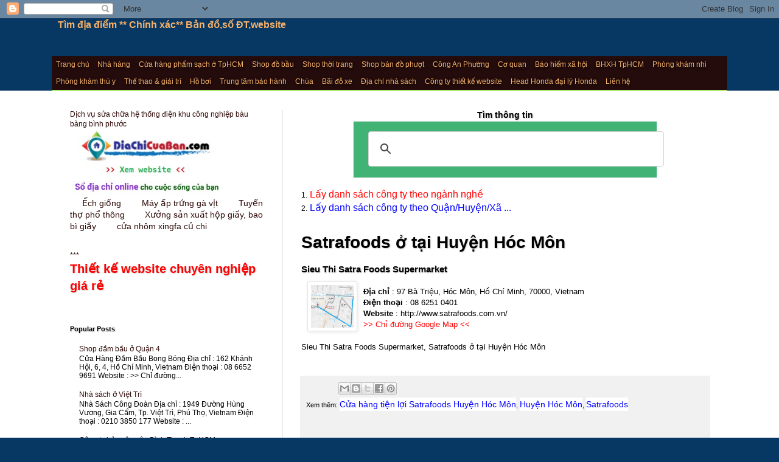

--- FILE ---
content_type: text/html; charset=UTF-8
request_url: https://tim-dia-diem.blogspot.com/2017/06/satrafoods-o-tai-huyen-hoc-mon.html
body_size: 18046
content:
<!DOCTYPE html>
<html class='v2' dir='ltr' xmlns='http://www.w3.org/1999/xhtml' xmlns:b='http://www.google.com/2005/gml/b' xmlns:data='http://www.google.com/2005/gml/data' xmlns:expr='http://www.google.com/2005/gml/expr'>
<head>
<link href='https://www.blogger.com/static/v1/widgets/335934321-css_bundle_v2.css' rel='stylesheet' type='text/css'/>
<meta content='width=1100' name='viewport'/>
<title>Satrafoods ở tại Huyện Hóc Môn | Tìm địa điểm ** Chính xác** Bản đồ,số ĐT,website</title>
<meta content='C519FC75B0DC4F50EEA278D0BCA2906B' name='msvalidate.01'/>
<meta content='EOyXXhaDAicUMuSiuRcViileZ3fldqBTbU09IMw2vJY' name='google-site-verification'/>
<meta content='8CC4B264186724C760C58B6C88482781' name='msvalidate.01'/>
<meta content='22a1cfc4b82a3446' name='yandex-verification'/>
<style id='page-skin-1' type='text/css'><!--
/*
-----------------------------------------------
Blogger Template Style
Name:     Simple
Designer: Josh Peterson
URL:      www.noaesthetic.com
----------------------------------------------- */
/* Variable definitions
====================
<Variable name="keycolor" description="Main Color" type="color" default="#66bbdd"/>
<Group description="Page Text" selector="body">
<Variable name="body.font" description="Font" type="font"
default="normal normal 12px Arial, Tahoma, Helvetica, FreeSans, sans-serif"/>
<Variable name="body.text.color" description="Text Color" type="color" default="#222222"/>
</Group>
<Group description="Backgrounds" selector=".body-fauxcolumns-outer">
<Variable name="body.background.color" description="Outer Background" type="color" default="#66bbdd"/>
<Variable name="content.background.color" description="Main Background" type="color" default="#ffffff"/>
<Variable name="header.background.color" description="Header Background" type="color" default="transparent"/>
</Group>
<Group description="Links" selector=".main-outer">
<Variable name="link.color" description="Link Color" type="color" default="#2288bb"/>
<Variable name="link.visited.color" description="Visited Color" type="color" default="#888888"/>
<Variable name="link.hover.color" description="Hover Color" type="color" default="#33aaff"/>
</Group>
<Group description="Blog Title" selector=".header h1">
<Variable name="header.font" description="Font" type="font"
default="normal normal 60px Arial, Tahoma, Helvetica, FreeSans, sans-serif"/>
<Variable name="header.text.color" description="Title Color" type="color" default="#3399bb" />
</Group>
<Group description="Blog Description" selector=".header .description">
<Variable name="description.text.color" description="Description Color" type="color"
default="#777777" />
</Group>
<Group description="Tabs Text" selector=".tabs-inner .widget li a">
<Variable name="tabs.font" description="Font" type="font"
default="normal normal 14px Arial, Tahoma, Helvetica, FreeSans, sans-serif"/>
<Variable name="tabs.text.color" description="Text Color" type="color" default="#999999"/>
<Variable name="tabs.selected.text.color" description="Selected Color" type="color" default="#000000"/>
</Group>
<Group description="Tabs Background" selector=".tabs-outer .PageList">
<Variable name="tabs.background.color" description="Background Color" type="color" default="#f5f5f5"/>
<Variable name="tabs.selected.background.color" description="Selected Color" type="color" default="#eeeeee"/>
</Group>
<Group description="Post Title" selector="h3.post-title, .comments h4">
<Variable name="post.title.font" description="Font" type="font"
default="normal normal 22px Arial, Tahoma, Helvetica, FreeSans, sans-serif"/>
</Group>
<Group description="Date Header" selector=".date-header">
<Variable name="date.header.color" description="Text Color" type="color"
default="#000000"/>
<Variable name="date.header.background.color" description="Background Color" type="color"
default="transparent"/>
<Variable name="date.header.font" description="Text Font" type="font"
default="normal bold 11px Arial, Tahoma, Helvetica, FreeSans, sans-serif"/>
<Variable name="date.header.padding" description="Date Header Padding" type="string" default="inherit"/>
<Variable name="date.header.letterspacing" description="Date Header Letter Spacing" type="string" default="inherit"/>
<Variable name="date.header.margin" description="Date Header Margin" type="string" default="inherit"/>
</Group>
<Group description="Post Footer" selector=".post-footer">
<Variable name="post.footer.text.color" description="Text Color" type="color" default="#666666"/>
<Variable name="post.footer.background.color" description="Background Color" type="color"
default="#f9f9f9"/>
<Variable name="post.footer.border.color" description="Shadow Color" type="color" default="#eeeeee"/>
</Group>
<Group description="Gadgets" selector="h2">
<Variable name="widget.title.font" description="Title Font" type="font"
default="normal bold 11px Arial, Tahoma, Helvetica, FreeSans, sans-serif"/>
<Variable name="widget.title.text.color" description="Title Color" type="color" default="#000000"/>
<Variable name="widget.alternate.text.color" description="Alternate Color" type="color" default="#999999"/>
</Group>
<Group description="Images" selector=".main-inner">
<Variable name="image.background.color" description="Background Color" type="color" default="#ffffff"/>
<Variable name="image.border.color" description="Border Color" type="color" default="#eeeeee"/>
<Variable name="image.text.color" description="Caption Text Color" type="color" default="#000000"/>
</Group>
<Group description="Accents" selector=".content-inner">
<Variable name="body.rule.color" description="Separator Line Color" type="color" default="#eeeeee"/>
<Variable name="tabs.border.color" description="Tabs Border Color" type="color" default="#e5e5e5"/>
</Group>
<Variable name="body.background" description="Body Background" type="background"
color="#073763" default="$(color) none repeat scroll top left"/>
<Variable name="body.background.override" description="Body Background Override" type="string" default=""/>
<Variable name="body.background.gradient.cap" description="Body Gradient Cap" type="url"
default="url(//www.blogblog.com/1kt/simple/gradients_light.png)"/>
<Variable name="body.background.gradient.tile" description="Body Gradient Tile" type="url"
default="url(//www.blogblog.com/1kt/simple/body_gradient_tile_light.png)"/>
<Variable name="content.background.color.selector" description="Content Background Color Selector" type="string" default=".content-inner"/>
<Variable name="content.padding" description="Content Padding" type="length" default="10px" min="0" max="100px"/>
<Variable name="content.padding.horizontal" description="Content Horizontal Padding" type="length" default="0" min="0" max="100px"/>
<Variable name="content.shadow.spread" description="Content Shadow Spread" type="length" default="40px" min="0" max="100px"/>
<Variable name="content.shadow.spread.webkit" description="Content Shadow Spread (WebKit)" type="length" default="5px" min="0" max="100px"/>
<Variable name="content.shadow.spread.ie" description="Content Shadow Spread (IE)" type="length" default="10px" min="0" max="100px"/>
<Variable name="main.border.width" description="Main Border Width" type="length" default="0" min="0" max="10px"/>
<Variable name="header.background.gradient" description="Header Gradient" type="url" default="none"/>
<Variable name="header.shadow.offset.left" description="Header Shadow Offset Left" type="length" default="-1px" min="-50px" max="50px"/>
<Variable name="header.shadow.offset.top" description="Header Shadow Offset Top" type="length" default="-1px" min="-50px" max="50px"/>
<Variable name="header.shadow.spread" description="Header Shadow Spread" type="length" default="1px" min="0" max="100px"/>
<Variable name="header.padding" description="Header Padding" type="length" default="10px" min="0" max="100px"/>
<Variable name="header.border.size" description="Header Border Size" type="length" default="1px" min="0" max="10px"/>
<Variable name="header.bottom.border.size" description="Header Bottom Border Size" type="length" default="0" min="0" max="10px"/>
<Variable name="header.border.horizontalsize" description="Header Horizontal Border Size" type="length" default="0" min="0" max="10px"/>
<Variable name="description.text.size" description="Description Text Size" type="string" default="140%"/>
<Variable name="tabs.margin.top" description="Tabs Margin Top" type="length" default="0" min="0" max="100px"/>
<Variable name="tabs.margin.side" description="Tabs Side Margin" type="length" default="30px" min="0" max="100px"/>
<Variable name="tabs.background.gradient" description="Tabs Background Gradient" type="url"
default="url(//www.blogblog.com/1kt/simple/gradients_light.png)"/>
<Variable name="tabs.border.width" description="Tabs Border Width" type="length" default="1px" min="0" max="10px"/>
<Variable name="tabs.bevel.border.width" description="Tabs Bevel Border Width" type="length" default="1px" min="0" max="10px"/>
<Variable name="post.margin.bottom" description="Post Bottom Margin" type="length" default="25px" min="0" max="100px"/>
<Variable name="image.border.small.size" description="Image Border Small Size" type="length" default="2px" min="0" max="10px"/>
<Variable name="image.border.large.size" description="Image Border Large Size" type="length" default="5px" min="0" max="10px"/>
<Variable name="page.width.selector" description="Page Width Selector" type="string" default=".region-inner"/>
<Variable name="page.width" description="Page Width" type="string" default="auto"/>
<Variable name="main.section.margin" description="Main Section Margin" type="length" default="15px" min="0" max="100px"/>
<Variable name="main.padding" description="Main Padding" type="length" default="15px" min="0" max="100px"/>
<Variable name="main.padding.top" description="Main Padding Top" type="length" default="15px" min="0" max="100px"/>
<Variable name="main.padding.bottom" description="Main Padding Bottom" type="length" default="15px" min="0" max="100px"/>
<Variable name="paging.background"
color="#ffffff"
description="Background of blog paging area" type="background"
default="transparent none no-repeat scroll top center"/>
<Variable name="footer.bevel" description="Bevel border length of footer" type="length" default="0" min="0" max="10px"/>
<Variable name="mobile.background.overlay" description="Mobile Background Overlay" type="string"
default="transparent none repeat scroll top left"/>
<Variable name="mobile.background.size" description="Mobile Background Size" type="string" default="auto"/>
<Variable name="mobile.button.color" description="Mobile Button Color" type="color" default="#ffffff" />
<Variable name="startSide" description="Side where text starts in blog language" type="automatic" default="left"/>
<Variable name="endSide" description="Side where text ends in blog language" type="automatic" default="right"/>
*/
/* Content
----------------------------------------------- */
body {
font: normal normal 12px Arial, Tahoma, Helvetica, FreeSans, sans-serif;
color: #000000;
background: #073763 none no-repeat scroll center center;
padding: 0 0 0 0;
background-attachment: scroll;
}
html body .content-outer {
min-width: 0;
max-width: 100%;
width: 100%;
}
h2 {
font-size: 22px;
}
a:link {
text-decoration:none;
color: #2e0a08;
}
a:visited {
text-decoration:none;
color: #696969;
}
a:hover {
text-decoration:underline;
color: #ff2707;
}
.body-fauxcolumn-outer .fauxcolumn-inner {
background: transparent none repeat scroll top left;
_background-image: none;
}
.body-fauxcolumn-outer .cap-top {
position: absolute;
z-index: 1;
height: 400px;
width: 100%;
background: #073763 none no-repeat scroll center center;
background-attachment: scroll;
}
.body-fauxcolumn-outer .cap-top .cap-left {
width: 100%;
background: transparent none repeat-x scroll top left;
_background-image: none;
}
.content-outer {
-moz-box-shadow: 0 0 0 rgba(0, 0, 0, .15);
-webkit-box-shadow: 0 0 0 rgba(0, 0, 0, .15);
-goog-ms-box-shadow: 0 0 0 #333333;
box-shadow: 0 0 0 rgba(0, 0, 0, .15);
margin-bottom: 1px;
}
.content-inner {
padding: 0 0;
}
.main-outer, .footer-outer {
background-color: #ffffff;
}
/* Header
----------------------------------------------- */
.header-outer {
background: rgba(0, 0, 0, 0) none repeat-x scroll 0 -400px;
_background-image: none;
}
.Header h1 {
font: 20px;
color: #f6b26b;
text-shadow: 0 0 0 rgba(0, 0, 0, .2);
}
.Header h1 a {
color: #f6b26b;
}
.Header .description {
font-size: 16px;
color: #ead1dc;
}
.header-inner .Header .titlewrapper {
padding: 22px 10px;
}
.header-inner .Header .descriptionwrapper {
padding: 0 5;
}
/* Tabs
----------------------------------------------- */
.tabs-inner .section:first-child {
border-top: 0 solid #d8d8d8;
}
.tabs-inner .section:first-child ul {
margin-top: -0;
border-top: 0 solid #d8d8d8;
border-left: 0 solid #d8d8d8;
border-right: 0 solid #d8d8d8;
}
.tabs-inner .widget ul {
background: #ededed none repeat-x scroll 0 -800px;
_background-image: none;
border-bottom: 0 solid #d8d8d8;
margin-top: 0;
margin-left: -0;
margin-right: -0;
}
.tabs-inner .widget li a {
display: inline-block;
padding: .6em 1em;
font: normal normal 12px Arial, Tahoma, Helvetica, FreeSans, sans-serif;
color: #f6b26b;
border-left: 0 solid #ffffff;
border-right: 0 solid #d8d8d8;
}
.tabs-inner .widget li:first-child a {
border-left: none;
}
.tabs-inner .widget li.selected a, .tabs-inner .widget li a:hover {
color: #000000;
background-color: #e5e5e5;
text-decoration: none;
}
/* Columns
----------------------------------------------- */
.main-outer {
border-top: 1px solid #e5e5e5;
}
.fauxcolumn-left-outer .fauxcolumn-inner {
border-right: 1px solid #e5e5e5;
}
.fauxcolumn-right-outer .fauxcolumn-inner {
border-left: 1px solid #e5e5e5;
}
/* Headings
----------------------------------------------- */
div.widget > h2,
div.widget h2.title {
margin: 0 0 1em 0;
padding-top:5px;
font: normal bold 11px Arial, Tahoma, Helvetica, FreeSans, sans-serif;
color: #000000;
}
/* Widgets
----------------------------------------------- */
.widget .zippy {
color: #838383;
text-shadow: 2px 2px 1px rgba(0, 0, 0, .1);
}
.widget .popular-posts ul {
list-style: none;
}
/* Posts
----------------------------------------------- */
.jump-link{
margin: 0 2px 6px 0;
padding: 4px;
border: solid 1px #C6C6C6;
border-radius: 5px;
float: left;
color: #e74c3c;
border: 2px #e74c3c solid;
}
h2.date-header {
font: normal bold 11px Arial, Tahoma, Helvetica, FreeSans, sans-serif;
}
.date-header span {
background-color: rgba(0, 0, 0, 0);
color: #000000;
padding: inherit;
letter-spacing: inherit;
margin: inherit;
}
.main-inner {
padding-top: 30px;
padding-bottom: 15px;
}
.main-inner .column-center-inner {
padding: 0 15px;
}
.main-inner .column-center-inner .section {
margin: 0 15px;
}
.post {
margin: 0 0 25px 0;
}
h3.post-title, .comments h4 {
font: normal normal 24px Arial, Tahoma, Helvetica, FreeSans, sans-serif;
margin: .75em 0 0;
}
.post-body {
font-size: 110%;
line-height: 1.4;
position: relative;
}
.post-body img, .post-body .tr-caption-container, .Profile img, .Image img,
.BlogList .item-thumbnail img {
padding: 2px;
background: #ffffff;
border: 1px solid #e5e5e5;
-moz-box-shadow: 1px 1px 5px rgba(0, 0, 0, .1);
-webkit-box-shadow: 1px 1px 5px rgba(0, 0, 0, .1);
box-shadow: 1px 1px 5px rgba(0, 0, 0, .1);
}
.post-body img, .post-body .tr-caption-container {
padding: 5px;
}
.post-body .tr-caption-container {
color: #000000;
}
.post-body .tr-caption-container img {
padding: 0;
background: transparent;
border: none;
-moz-box-shadow: 0 0 0 rgba(0, 0, 0, .1);
-webkit-box-shadow: 0 0 0 rgba(0, 0, 0, .1);
box-shadow: 0 0 0 rgba(0, 0, 0, .1);
}
.post-header {
margin: 0 0 1.5em;
line-height: 1.6;
font-size: 90%;
}
.post-footer {
margin: 20px -2px 0;
padding: 5px 10px;
color: #000000;
background-color: #f1f1f1;
border-bottom: 1px solid #e5e5e5;
line-height: 1.6;
font-size: 90%;
}
#comments .comment-author {
padding-top: 1.5em;
border-top: 1px solid #e5e5e5;
background-position: 0 1.5em;
}
#comments .comment-author:first-child {
padding-top: 0;
border-top: none;
}
.avatar-image-container {
margin: .2em 0 0;
}
#comments .avatar-image-container img {
border: 1px solid #e5e5e5;
}
/* Comments
----------------------------------------------- */
.comments .comments-content .icon.blog-author {
background-repeat: no-repeat;
background-image: url([data-uri]);
}
.comments .comments-content .loadmore a {
border-top: 1px solid #838383;
border-bottom: 1px solid #838383;
}
.comments .comment-thread.inline-thread {
background-color: #f1f1f1;
}
.comments .continue {
border-top: 2px solid #838383;
}
/* Accents
---------------------------------------------- */
.section-columns td.columns-cell {
border-left: 1px solid #e5e5e5;
}
.blog-pager {
background: transparent none no-repeat scroll top center;
}
.blog-pager-older-link, .home-link,
.blog-pager-newer-link {
background-color: #ffffff;
padding: 5px;
}
.footer-outer {
border-top: 0 dashed #bbbbbb;
}
/* Mobile
----------------------------------------------- */
body.mobile  {
background-size: auto;
}
.mobile .body-fauxcolumn-outer {
background: transparent none repeat scroll top left;
}
.mobile .body-fauxcolumn-outer .cap-top {
background-size: 100% auto;
}
.mobile .content-outer {
-webkit-box-shadow: 0 0 3px rgba(0, 0, 0, .15);
box-shadow: 0 0 3px rgba(0, 0, 0, .15);
}
.mobile .tabs-inner .widget ul {
margin-left: 0;
margin-right: 0;
}
.mobile .post {
margin: 0;
}
.mobile .main-inner .column-center-inner .section {
margin: 0;
}
.mobile .date-header span {
padding: 0.1em 10px;
margin: 0 -10px;
}
.mobile h3.post-title {
margin: 0;
}
.mobile .blog-pager {
background: transparent none no-repeat scroll top center;
}
.mobile .footer-outer {
border-top: none;
}
.mobile .main-inner, .mobile .footer-inner {
background-color: #ffffff;
}
.mobile-index-contents {
color: #000000;
}
.mobile-link-button {
background-color: #2e0a08;
}
.mobile-link-button a:link, .mobile-link-button a:visited {
color: #ffffff;
}
.mobile .tabs-inner .section:first-child {
border-top: none;
}
.mobile .tabs-inner .PageList .widget-content {
background-color: #e5e5e5;
color: #000000;
border-top: 0 solid #d8d8d8;
border-bottom: 0 solid #d8d8d8;
}
.mobile .tabs-inner .PageList .widget-content .pagelist-arrow {
border-left: 1px solid #d8d8d8;
}
.header-inner .Header .titlewrapper {
padding: 0px 10px;
}
html, body {
font-family: Arial, Helvetica, sans-serif;
}
/* define a fixed width for the entire menu */
.navigation {
width: 200px;
}
.jump-link { color: RED}.hightlightlabel
{
color: #CF8066;
display:inline-block; margin: 0 2px 2px 0; padding:4px;
font:13px verdana; float:left; background: #DAD8D4;
-webkit-transform: translateZ(0); transform: translateZ(0);
box-shadow: 0 0 1px rgba(0, 0, 0, 0);
}
.hightlightlabel:before {
pointer-events: none; position: absolute;
content: ''; height: 0; width: 0; bottom: 0; right: 0;
background: linear-gradient(315deg, white 45%, #aaaaaa 50%, #cccccc 56%, white 80%);
box-shadow: -1px -1px 1px rgba(0, 0, 0, 0.4);
-webkit-transition-duration: 0.3s; transition-duration: 0.3s;
-webkit-transition-property: width, height; transition-property: width, height;
}
.hightlightlabel:hover:before, .hightlightlabel:focus:before, .hightlightlabel:active:before {
width: 16px; height: 16px;
}
.hightlightlabel a {color: #CF8066; text-decoration:none;}#PageList1 .widget-content ul {background-color:#250C0C; padding:0px; line-height:1.0}
#PageList1 .widget-content ul  li a{line-height: 1.2; padding:7px;}.header-inner .Header .descriptionwrapper {
padding: 0 5px;
margin-bottom: 5px;
}.rpw li a
{
font-size: 16px;
}
h3.post-title
{
font-size: 28px;
font-weight: bold;
}
.bottom-banner{
position: fixed;
bottom: 0;
left: 50%;
margin-left: -310px;
z-index: 1001;
padding: 10px;
background: rgba(0,0,0,.8);
width: 600px;
border-radius: 6px 6px 0 0;
box-shadow: 0 2px 2px 0 rgba(0,0,0,.14), 0 3px 1px -2px rgba(0,0,0,.2), 0 1px 5px 0 rgba(0,0,0,.12);
}
[hidden], template {
display: none;
}
h2, h3 {
text-shadow: 1px 1px 2px #ccc;
}
#crosscol-overflow {
overflow: hidden;
width: 100%;
padding-top: 0px;
text-align: center;
position: related;
z-index: 9998;
text-decoration: none;
color: #fff;
font-family: oswald, arial,sans-serif;
font-size: 13px;
font-weight: 400;
text-shadow: 1px 1px 4px #000;
border-bottom: 1px solid #90f128;
margin: 0;
}
.imagesmall{
height: 70px;
width: 70px;
background-color: #fff;
float: left;
overflow: hidden;
margin-top: 4px;
position: relative;
}
.itemnews{
position: relative;
display: block;
min-height:130px;
}
.imtemsum {
line-height: 1.4;
word-wrap: break-word;
}
*{
margin: 0;
padding: 0;
transition: all 0.3s;
}
#mainnav{
padding: 0px;
margin: 0px;
}
#mainnav ul{
background: #3B5998;
list-style: none;
padding: 0px;
width: 200px;
text-align: left;
}
#mainnav ul li{
position: relative;
width: 200px;
height: 25px;
line-height: 25px;
border-bottom: 1px solid #fff;
}
#mainnav ul .thefirst{
background: #1D1F20;
}
#mainnav ul li a{
text-decoration: none;
color: #fff;
font-weight: bold;
padding: 0 5px;
display: block;
}
#mainnav li:hover{
background: #17306E;
}
#mainnav .sub-menu{
position: absolute;
left: 200px;
top: 0px;
width: 200px;
display: none;
text-align: left;
border-left: 1px solid #fff;
font-size: 90%;
border-radius: 0px 10px 10px 0px;
}
#mainnav li:hover .sub-menu{
display: block;
background: #3B5998;
color: red;
}
#mainnav .sub-menu2{
position: absolute;
left: 200px;
top: 0;
width: 200px;
border-left: 1px solid #fff;
border-radius: 0px 10px 10px 0px;
display: none;
}
#mainnav .sub-menu li:hover .sub-menu2{
display: block;
}
#mainnav .sub-menu3{
position: absolute;
left: 200px;
top: 0;
width: 200px;
border-left: 1px solid #fff;
border-radius: 0px 10px 10px 0px;
display: none;
}
#mainnav .sub-menu2 li:hover .sub-menu3{
display: block;
}
.list-label-widget-content{
background: #DDEADD;
font-size:16px;
}
#AdSense1 {
width:300px;
height:100%;
margin:0px;
}.post-body img, .post-body .tr-caption-container {
padding: 5px;
margin: 10px;
}
.post-labels a
{
font-size: 14px;
Color:Blue;
display: inline-block;
background: #FFF;
box-shadow: 0 0 1px rgba(0, 0, 0, 0);
}.title{
font-size:16px;
}
.Label li:hover {
transform: rotate(5deg);
}
.Label li {
border: 1px solid;
border-radius: 6px 6px 6px 6px;
color: #000000 !important;
float: left;
font-size: 116%;
list-style: none outside none;
margin: 2px;
padding: 4px;
transition: all 0.3s ease 0s;
}
.Label a {
color: #000;
text-decoration: none;
}
--></style>
<style id='template-skin-1' type='text/css'><!--
body {
min-width: 1110px;
}
.content-outer, .content-fauxcolumn-outer, .region-inner {
min-width: 1110px;
max-width: 1110px;
_width: 1110px;
}
.main-inner .columns {
padding-left: 380px;
padding-right: 0px;
}
.main-inner .fauxcolumn-center-outer {
left: 380px;
right: 0px;
/* IE6 does not respect left and right together */
_width: expression(this.parentNode.offsetWidth -
parseInt("380px") -
parseInt("0px") + 'px');
}
.main-inner .fauxcolumn-left-outer {
width: 380px;
}
.main-inner .fauxcolumn-right-outer {
width: 0px;
}
.main-inner .column-left-outer {
width: 380px;
right: 100%;
margin-left: -380px;
}
.main-inner .column-right-outer {
width: 0px;
margin-right: -0px;
}
#layout {
min-width: 0;
}
#layout .content-outer {
min-width: 0;
width: 800px;
}
#layout .region-inner {
min-width: 0;
width: auto;
}
--></style>
<script>
  (function(i,s,o,g,r,a,m){i['GoogleAnalyticsObject']=r;i[r]=i[r]||function(){
  (i[r].q=i[r].q||[]).push(arguments)},i[r].l=1*new Date();a=s.createElement(o),
  m=s.getElementsByTagName(o)[0];a.async=1;a.src=g;m.parentNode.insertBefore(a,m)
  })(window,document,'script','https://www.google-analytics.com/analytics.js','ga');

  ga('create', 'UA-76615923-1', 'auto');
  ga('send', 'pageview');

</script>
<script async='async' src='//pagead2.googlesyndication.com/pagead/js/adsbygoogle.js'></script>
<script>
  (adsbygoogle = window.adsbygoogle || []).push({
    google_ad_client: "ca-pub-5994399777816859",
    enable_page_level_ads: true
  });
</script>
<script src='https://code.jquery.com/jquery-1.10.2.js'></script>
<script type='text/javascript'>
        var myArray = ['http://diachicuaban.com/cong-ty-2069-loai-san-pham.html', 'http://diachicuaban.com/', 'http://diachicuaban.com/truong-hoc-2064-loai-san-pham.html', 'http://diachicuaban.com/y-te-2065-loai-san-pham.html', 'http://diachicuaban.com/an-uong-2157-loai-san-pham.html', 'http://diachicuaban.com/diem-dat-atm-2075-loai-san-pham.html', 'http://diachicuaban.com/ho-boi-2158-loai-san-pham.html', 'http://diachicuaban.com/phong-kham-thu-y-2224-loai-san-pham.html', 'http://diachicuaban.com/phong-kham-nha-khoa-2103-loai-san-pham.html'];

        var rand = Math.floor(Math.random() * myArray.length);

        function myaddress() {
            if ($(window).width() > 739) {
                //Add your javascript for large screens here
                window.open(myArray[rand], 'mywin', 'width=500,height=500');
            }
            else {
                //Add your javascript for small screens here
                //window.open(myArray[rand], 'mywinmobile', 'width=200,height=200');
            }

        }
    </script>
<script async='async' custom-element='amp-auto-ads' src='https://cdn.ampproject.org/v0/amp-auto-ads-0.1.js'></script>
<link href='https://www.blogger.com/dyn-css/authorization.css?targetBlogID=5804881317495345053&amp;zx=91220023-31d2-4943-a12a-7176d66376c2' media='none' onload='if(media!=&#39;all&#39;)media=&#39;all&#39;' rel='stylesheet'/><noscript><link href='https://www.blogger.com/dyn-css/authorization.css?targetBlogID=5804881317495345053&amp;zx=91220023-31d2-4943-a12a-7176d66376c2' rel='stylesheet'/></noscript>
<meta name='google-adsense-platform-account' content='ca-host-pub-1556223355139109'/>
<meta name='google-adsense-platform-domain' content='blogspot.com'/>

<!-- data-ad-client=ca-pub-5994399777816859 -->

</head>
<body class='loading'>
<amp-auto-ads data-ad-client='ca-pub-5994399777816859' type='adsense'></amp-auto-ads>
<div class='navbar section' id='navbar' name='Navbar'><div class='widget Navbar' data-version='1' id='Navbar1'><script type="text/javascript">
    function setAttributeOnload(object, attribute, val) {
      if(window.addEventListener) {
        window.addEventListener('load',
          function(){ object[attribute] = val; }, false);
      } else {
        window.attachEvent('onload', function(){ object[attribute] = val; });
      }
    }
  </script>
<div id="navbar-iframe-container"></div>
<script type="text/javascript" src="https://apis.google.com/js/platform.js"></script>
<script type="text/javascript">
      gapi.load("gapi.iframes:gapi.iframes.style.bubble", function() {
        if (gapi.iframes && gapi.iframes.getContext) {
          gapi.iframes.getContext().openChild({
              url: 'https://www.blogger.com/navbar/5804881317495345053?po\x3d7661926299852344433\x26origin\x3dhttps://tim-dia-diem.blogspot.com',
              where: document.getElementById("navbar-iframe-container"),
              id: "navbar-iframe"
          });
        }
      });
    </script><script type="text/javascript">
(function() {
var script = document.createElement('script');
script.type = 'text/javascript';
script.src = '//pagead2.googlesyndication.com/pagead/js/google_top_exp.js';
var head = document.getElementsByTagName('head')[0];
if (head) {
head.appendChild(script);
}})();
</script>
</div></div>
<div class='body-fauxcolumns'>
<div class='fauxcolumn-outer body-fauxcolumn-outer'>
<div class='cap-top'>
<div class='cap-left'></div>
<div class='cap-right'></div>
</div>
<div class='fauxborder-left'>
<div class='fauxborder-right'></div>
<div class='fauxcolumn-inner'>
</div>
</div>
<div class='cap-bottom'>
<div class='cap-left'></div>
<div class='cap-right'></div>
</div>
</div>
</div>
<div class='content'>
<div class='content-fauxcolumns'>
<div class='fauxcolumn-outer content-fauxcolumn-outer'>
<div class='cap-top'>
<div class='cap-left'></div>
<div class='cap-right'></div>
</div>
<div class='fauxborder-left'>
<div class='fauxborder-right'></div>
<div class='fauxcolumn-inner'>
</div>
</div>
<div class='cap-bottom'>
<div class='cap-left'></div>
<div class='cap-right'></div>
</div>
</div>
</div>
<div class='content-outer'>
<div class='content-cap-top cap-top'>
<div class='cap-left'></div>
<div class='cap-right'></div>
</div>
<div class='fauxborder-left content-fauxborder-left'>
<div class='fauxborder-right content-fauxborder-right'></div>
<div class='content-inner'>
<header>
<div class='header-outer'>
<div class='header-cap-top cap-top'>
<div class='cap-left'></div>
<div class='cap-right'></div>
</div>
<div class='fauxborder-left header-fauxborder-left'>
<div class='fauxborder-right header-fauxborder-right'></div>
<div class='region-inner header-inner'>
<div class='header section' id='header' name='Header'><div class='widget Header' data-version='1' id='Header1'>
<div id='header-inner'>
<div class='titlewrapper'>
<h1 class='title'>
<a href='https://tim-dia-diem.blogspot.com/'>
Tìm địa điểm ** Chính xác** Bản đồ,số ĐT,website
</a>
</h1>
</div>
<div class='descriptionwrapper'>
<p class='description'><span>
</span></p>
</div>
</div>
</div></div>
</div>
</div>
<div class='header-cap-bottom cap-bottom'>
<div class='cap-left'></div>
<div class='cap-right'></div>
</div>
</div>
<!--Related Posts with thumbnails Scripts and Styles Start-->
<!-- remove -->
<style type='text/css'>
#related-posts{float:left;width:auto;}
#related-posts a{border-right: 1px dotted #eaeaea;}
#related-posts a:hover{background: #f2f2f2;}
#related-posts h2{margin-top: 10px;background:none;font:18px Oswald;padding:3px;color:#999999; text-transform:uppercase;}
#related-posts .related_img {margin:5px;border:4px solid #f2f2f2;width:50px;height:50px;transition:all 300ms ease-in-out;-webkit-transition:all 300ms ease-in-out;-moz-transition:all 300ms ease-in-out;-o-transition:all 300ms ease-in-out;-ms-transition:all 300ms ease-in-out;}
#related-title {color:Blue;text-align:left;padding: 0 5px;font-size:14px Oswald; line-height:16px;text-shadow:0 2px 2px #fff;height:38px;width:85px;}
#related-posts .related_img:hover{border:4px solid #E8E8E8;opacity:.7;filter:alpha(opacity=70);-moz-opacity:.7;-khtml-opacity:.7}</style>
<script type='text/javascript'>
//<![CDATA[
imgr=new Array();imgr[0]="https://blogger.googleusercontent.com/img/b/R29vZ2xl/AVvXsEjHtm-NzgTl_UOP5Mo9lehXQuHX9EZKm7O5qOBQ_907ItOQBJ9jOvGA3CPGQR-fE9ofd1zXDDAap_l8_jKhxYUuHi455t0YoPYgmx7s_cwLEYc-_5cXB5OAwS_VKeu-5Ni7YdO9W-QPcz0/s1600/mymap.png";showRandomImg=true;aBold=true;summaryPost=400;summaryTitle=20;numposts1=12;numposts2=4;function removeHtmlTag(strx,chop){var s=strx.split("<");for(var i=0;i<s.length;i++){if(s[i].indexOf(">")!=-1){s[i]=s[i].substring(s[i].indexOf(">")+1,s[i].length)}}s=s.join("");s=s.substring(0,chop-1);return s}
  function showrecentposts1(json){j=(showRandomImg)?Math.floor((imgr.length+1)*Math.random()):0;img=new Array();if(numposts2<=json.feed.entry.length){maxpost=numposts2}else{maxpost=json.feed.entry.length}for(var i=0;i<maxpost;i++){var entry=json.feed.entry[i];var posttitle=entry.title.$t;var pcm;var posturl;if(i==json.feed.entry.length)break;for(var k=0;k<entry.link.length;k++){if(entry.link[k].rel=='alternate'){posturl=entry.link[k].href;break}}for(var k=0;k<entry.link.length;k++){if(entry.link[k].rel=='replies'&&entry.link[k].type=='text/html'){pcm=entry.link[k].title.split(" ")[0];break}}if("content"in entry){var postcontent=entry.content.$t}else if("summary"in entry){var postcontent=entry.summary.$t}else var postcontent="";postdate=entry.published.$t;if(j>imgr.length-1)j=0;img[i]=imgr[j];s=postcontent;a=s.indexOf("<img");b=s.indexOf("src=\"",a);c=s.indexOf("\"",b+5);d=s.substr(b+5,c-b-5);if((a!=-1)&&(b!=-1)&&(c!=-1)&&(d!=""))img[i]=d;var month=[1,2,3,4,5,6,7,8,9,10,11,12];var month2=["Jan","Feb","Mar","Apr","May","Jun","Jul","Aug","Sep","Oct","Nov","Dec"];var day=postdate.split("-")[2].substring(0,2);var m=postdate.split("-")[1];var y=postdate.split("-")[0];for(var u2=0;u2<month.length;u2++){if(parseInt(m)==month[u2]){m=month2[u2];break}}var daystr=day+' '+m+' '+y;pcm='<a href="'+posturl+'">'+pcm+' comments</a>';var trtd='<div class="col_maskolis"><h2 class="posttitle"><a href="'+posturl+'">'+posttitle+'</a></h2><a href="'+posturl+'"><img class="related_img" src="'+img[i]+'"/></a><div class="clear"></div></div>';document.write(trtd);j++}}var relatedTitles=new Array();var relatedTitlesNum=0;var relatedUrls=new Array();var thumburl=new Array();function related_results_labels_thumbs(json){for(var i=0;i<json.feed.entry.length;i++){var entry=json.feed.entry[i];relatedTitles[relatedTitlesNum]=entry.title.$t;try{thumburl[relatedTitlesNum]=entry.gform_foot.url}catch(error){s=entry.content.$t;a=s.indexOf("<img");b=s.indexOf("src=\"",a);c=s.indexOf("\"",b+5);d=s.substr(b+5,c-b-5);if((a!=-1)&&(b!=-1)&&(c!=-1)&&(d!="")){thumburl[relatedTitlesNum]=d}else thumburl[relatedTitlesNum]='https://blogger.googleusercontent.com/img/b/R29vZ2xl/AVvXsEjHtm-NzgTl_UOP5Mo9lehXQuHX9EZKm7O5qOBQ_907ItOQBJ9jOvGA3CPGQR-fE9ofd1zXDDAap_l8_jKhxYUuHi455t0YoPYgmx7s_cwLEYc-_5cXB5OAwS_VKeu-5Ni7YdO9W-QPcz0/s1600/mymap.png'}if(relatedTitles[relatedTitlesNum].length>35)relatedTitles[relatedTitlesNum]=relatedTitles[relatedTitlesNum].substring(0,35)+"...";for(var k=0;k<entry.link.length;k++){if(entry.link[k].rel=='alternate'){relatedUrls[relatedTitlesNum]=entry.link[k].href;relatedTitlesNum++}}}}function removeRelatedDuplicates_thumbs(){var tmp=new Array(0);var tmp2=new Array(0);var tmp3=new Array(0);for(var i=0;i<relatedUrls.length;i++){if(!contains_thumbs(tmp,relatedUrls[i])){tmp.length+=1;tmp[tmp.length-1]=relatedUrls[i];tmp2.length+=1;tmp3.length+=1;tmp2[tmp2.length-1]=relatedTitles[i];tmp3[tmp3.length-1]=thumburl[i]}}relatedTitles=tmp2;relatedUrls=tmp;thumburl=tmp3}function contains_thumbs(a,e){for(var j=0;j<a.length;j++)if(a[j]==e)return true;return false}function printRelatedLabels_thumbs(){for(var i=0;i<relatedUrls.length;i++){if((relatedUrls[i]==currentposturl)||(!(relatedTitles[i]))){relatedUrls.splice(i,1);relatedTitles.splice(i,1);thumburl.splice(i,1);i--}}var r=Math.floor((relatedTitles.length-1)*Math.random());var i=0;if(relatedTitles.length>0)document.write('<h2>'+relatedpoststitle+'</h2>');document.write('<div style="clear: both;"/>');while(i<relatedTitles.length&&i<20&&i<maxresults){document.write('<a style="text-decoration:none;margin:0 4px 5px 0;float:left;');if(i!=0)document.write('"');else document.write('"');document.write(' href="'+relatedUrls[r]+'"><img class="related_img" src="'+thumburl[r]+'"/><br/><div id="related-title" ><b>'+relatedTitles[r]+'</b></div></a>');if(r<relatedTitles.length-1){r++}else{r=0}i++}document.write('</div>');relatedUrls.splice(0,relatedUrls.length);thumburl.splice(0,thumburl.length);relatedTitles.splice(0,relatedTitles.length)}
//]]>
</script>
<!-- remove -->
<!--Related Posts with thumbnails Scripts and Styles End-->
</header>
<div class='tabs-outer'>
<div class='tabs-cap-top cap-top'>
<div class='cap-left'></div>
<div class='cap-right'></div>
</div>
<div class='fauxborder-left tabs-fauxborder-left'>
<div class='fauxborder-right tabs-fauxborder-right'></div>
<div class='region-inner tabs-inner'>
<div class='tabs no-items section' id='crosscol' name='Cross-Column'></div>
<div class='tabs section' id='crosscol-overflow' name='Cross-Column 2'><div class='widget PageList' data-version='1' id='PageList1'>
<div class='widget-content'>
<ul>
<li>
<a href='https://tim-dia-diem.blogspot.com/'>Trang chủ</a>
</li>
<li>
<a href='https://tim-dia-diem.blogspot.com/p/nha-hang.html'>Nhà hàng</a>
</li>
<li>
<a href='https://tim-dia-diem.blogspot.com/p/danh-sach-cua-hang-thuc-pham-sach.html'>Cửa hàng phẩm sạch ở TpHCM</a>
</li>
<li>
<a href='https://tim-dia-diem.blogspot.com/p/shop-dam-bau.html'>Shop đồ bầu</a>
</li>
<li>
<a href='https://tim-dia-diem.blogspot.com/p/shop-thoi-trang.html'>Shop thời trang</a>
</li>
<li>
<a href='https://tim-dia-diem.blogspot.com/p/shop-ban-do-phuot.html'>Shop bán đồ phượt</a>
</li>
<li>
<a href='https://tim-dia-diem.blogspot.com/search/label/C%C3%B4ng%20An%20Ph%C6%B0%E1%BB%9Dng'>Công An Phường</a>
</li>
<li>
<a href='https://tim-dia-diem.blogspot.com/p/co-quan-nha-nuoc.html'>Cơ quan </a>
</li>
<li>
<a href='https://tim-dia-diem.blogspot.com/p/bao-hiem-xa-hoi.html'>Bảo hiểm xã hội</a>
</li>
<li>
<a href='https://tim-dia-diem.blogspot.com/2016/04/bao-hiem-xa-hoi-tphcm.html'>BHXH TpHCM</a>
</li>
<li>
<a href='https://tim-dia-diem.blogspot.com/p/phong-kham-nhi.html'>Phòng khám nhi</a>
</li>
<li>
<a href='https://tim-dia-diem.blogspot.com/p/phong-kham-thu-y.html'>Phòng khám thú y</a>
</li>
<li>
<a href='https://tim-dia-diem.blogspot.com/p/the-thao-giai-tri.html'>Thể thao &amp; giải trí</a>
</li>
<li>
<a href='https://tim-dia-diem.blogspot.com/p/ho-boi.html'>Hồ bơi</a>
</li>
<li>
<a href='https://tim-dia-diem.blogspot.com/p/trung-tam-bao-hanh.html'>Trung tâm bảo hành</a>
</li>
<li>
<a href='http://tim-dia-diem.blogspot.com/p/dia-chi-ban-do-cac-chua-tren-ca-nuoc.html'>Chùa</a>
</li>
<li>
<a href='http://tim-dia-diem.blogspot.com/p/cac-bai-do-xe-o-tphcm-ha-noi-va-cac.html'>Bãi đỗ xe</a>
</li>
<li>
<a href='https://tim-dia-diem.blogspot.com/p/dia-diem-nha-sach.html'>Địa chỉ nhà sách</a>
</li>
<li>
<a href='http://tim-dia-diem.blogspot.com/p/thiet-ke-website-o-cu-chi.html'>Công ty thiết kế website</a>
</li>
<li>
<a href='https://tim-dia-diem.blogspot.com/p/head-honda.html'>Head Honda đại lý Honda</a>
</li>
<li>
<a href='https://tim-dia-diem.blogspot.com/p/lieen.html'>Liên hệ</a>
</li>
</ul>
<div class='clear'></div>
</div>
</div></div>
</div>
</div>
<div class='tabs-cap-bottom cap-bottom'>
<div class='cap-left'></div>
<div class='cap-right'></div>
</div>
</div>
<div class='main-outer'>
<div class='main-cap-top cap-top'>
<div class='cap-left'></div>
<div class='cap-right'></div>
</div>
<div class='fauxborder-left main-fauxborder-left'>
<div class='fauxborder-right main-fauxborder-right'></div>
<div class='region-inner main-inner'>
<div class='columns fauxcolumns'>
<div class='fauxcolumn-outer fauxcolumn-center-outer'>
<div class='cap-top'>
<div class='cap-left'></div>
<div class='cap-right'></div>
</div>
<div class='fauxborder-left'>
<div class='fauxborder-right'></div>
<div class='fauxcolumn-inner'>
</div>
</div>
<div class='cap-bottom'>
<div class='cap-left'></div>
<div class='cap-right'></div>
</div>
</div>
<div class='fauxcolumn-outer fauxcolumn-left-outer'>
<div class='cap-top'>
<div class='cap-left'></div>
<div class='cap-right'></div>
</div>
<div class='fauxborder-left'>
<div class='fauxborder-right'></div>
<div class='fauxcolumn-inner'>
</div>
</div>
<div class='cap-bottom'>
<div class='cap-left'></div>
<div class='cap-right'></div>
</div>
</div>
<div class='fauxcolumn-outer fauxcolumn-right-outer'>
<div class='cap-top'>
<div class='cap-left'></div>
<div class='cap-right'></div>
</div>
<div class='fauxborder-left'>
<div class='fauxborder-right'></div>
<div class='fauxcolumn-inner'>
</div>
</div>
<div class='cap-bottom'>
<div class='cap-left'></div>
<div class='cap-right'></div>
</div>
</div>
<!-- corrects IE6 width calculation -->
<div class='columns-inner'>
<div class='column-center-outer'>
<div class='column-center-inner'>
<div class='main section' id='main' name='Main'><div class='widget HTML' data-version='1' id='HTML13'>
<div class='widget-content'>
<center>
                    <div style="max-width:500px;">
                        <h3>Tìm thông tin</h3>
                        <script async src="https://cse.google.com/cse.js?cx=064d685906543494c"></script>
                        <div class="gcse-search"></div>
                    </div>
                  <br/>
                </center>
<span>1.</span><a href="https://timcty.com/TimCty/NganhNghe" rel="nofollow" title="Danh sách công ty theo ngành nghề" style="font-size:16px; color:red">
              Lấy danh sách công ty theo ngành nghề

            </a>
<br/>
<span>2.</span><a href="https://timcty.com/TimCty/QuanHuyen" rel="nofollow" title="Danh sách công ty theo ngành nghề" style="font-size:16px; color:blue">
              Lấy danh sách công ty theo Quận/Huyện/Xã ... 

            </a>
</div>
<div class='clear'></div>
</div><div class='widget Blog' data-version='1' id='Blog1'>
<div class='blog-posts hfeed'>

          <div class="date-outer">
        

          <div class="date-posts">
        
<div class='post-outer'>
<div class='post hentry uncustomized-post-template' itemprop='blogPost' itemscope='itemscope' itemtype='http://schema.org/BlogPosting'>
<meta content='5804881317495345053' itemprop='blogId'/>
<meta content='7661926299852344433' itemprop='postId'/>
<a name='7661926299852344433'></a>
<h3 class='post-title entry-title' itemprop='name'>
Satrafoods ở tại Huyện Hóc Môn
</h3>
<div class='post-header'>
<div class='post-header-line-1'></div>
</div>
<div class='post-body entry-content' id='post-body-7661926299852344433' itemprop='description articleBody'>
<div>
<div class="itemnews">
<h3 30px="">
Sieu Thi Satra Foods Supermarket</h3>
<image alt="Sieu Thi Satra Foods Supermarket" class="imagesmall" src="https://blogger.googleusercontent.com/img/b/R29vZ2xl/AVvXsEj-bK_5lkWOOBP4KtErxN9CNILCtP-eCj8hE_wLrQ5RR_BSlr4bD-Z5HEWINJgLuGkERluWj2T_2N9C3v9RC8atHdrmIWjjVhYvUrn_IOjmp4bz5wMQf-Y_5ahjs3lc3QfS6pq-6Rhocro/s1600/mymap.png" title="Sieu Thi Satra Foods Supermarket"></image><br />
<div class="imtemsum" style="padding-left: 70px;">
<span class="imtemsum"><b> Địa chỉ </b>: 97 Bà Triệu, Hóc Môn, Hồ Chí Minh, 70000, Vietnam</span> </div>
<div class="imtemsum" style="padding-left: 70px;">
<span class="imtemsum"><b> Điện thoại </b>: 08 6251 0401</span> </div>
<div class="imtemsum" style="padding-left: 70px;">
<span class="imtemsum"><b> Website </b>: http://www.satrafoods.com.vn/</span> </div>
<a alt="Sieu Thi Satra Foods Supermarket" href="https://tim-dia-diem.blogspot.com/p/ban-do-dia-chi.html?https://www.google.com/maps/embed/v1/place?q=Sieu%20Thi%20Satra%20Foods%20Supermarket&amp;key=AIzaSyD_p8DUNwNxlpsEkZZhPQFFOdWPJCVgdvE" target="_blank" title="Sieu Thi Satra Foods Supermarket"> &gt;&gt; Chỉ đường Google Map &lt;&lt;</a></div>
<span 14px="">Sieu Thi Satra Foods Supermarket, Satrafoods ở tại Huyện Hóc Môn</span><br />
<br /></div>
<div style='clear: both;'></div>
</div>
<div class='post-footer'>
<div class='addthis_native_toolbox'></div>
<div class='post-footer-line post-footer-line-1'>
<span class='post-author vcard'>
</span>
<span class='post-timestamp'>
</span>
<span class='reaction-buttons'>
</span>
<span class='post-comment-link'>
</span>
<span class='post-backlinks post-comment-link'>
</span>
<span class='post-icons'>
<span class='item-control blog-admin pid-189232253'>
<a href='https://www.blogger.com/post-edit.g?blogID=5804881317495345053&postID=7661926299852344433&from=pencil' title='Edit Post'>
<img alt='' class='icon-action' height='18' src='https://resources.blogblog.com/img/icon18_edit_allbkg.gif' width='18'/>
</a>
</span>
</span>
<div class='post-share-buttons goog-inline-block'>
<a class='goog-inline-block share-button sb-email' href='https://www.blogger.com/share-post.g?blogID=5804881317495345053&postID=7661926299852344433&target=email' target='_blank' title='Email This'><span class='share-button-link-text'>Email This</span></a><a class='goog-inline-block share-button sb-blog' href='https://www.blogger.com/share-post.g?blogID=5804881317495345053&postID=7661926299852344433&target=blog' onclick='window.open(this.href, "_blank", "height=270,width=475"); return false;' target='_blank' title='BlogThis!'><span class='share-button-link-text'>BlogThis!</span></a><a class='goog-inline-block share-button sb-twitter' href='https://www.blogger.com/share-post.g?blogID=5804881317495345053&postID=7661926299852344433&target=twitter' target='_blank' title='Share to X'><span class='share-button-link-text'>Share to X</span></a><a class='goog-inline-block share-button sb-facebook' href='https://www.blogger.com/share-post.g?blogID=5804881317495345053&postID=7661926299852344433&target=facebook' onclick='window.open(this.href, "_blank", "height=430,width=640"); return false;' target='_blank' title='Share to Facebook'><span class='share-button-link-text'>Share to Facebook</span></a><a class='goog-inline-block share-button sb-pinterest' href='https://www.blogger.com/share-post.g?blogID=5804881317495345053&postID=7661926299852344433&target=pinterest' target='_blank' title='Share to Pinterest'><span class='share-button-link-text'>Share to Pinterest</span></a>
</div>
</div>
<div class='post-footer-line post-footer-line-2'>
<span class='post-labels'>
Xem thêm:
<a href='https://tim-dia-diem.blogspot.com/search/label/C%E1%BB%ADa%20h%C3%A0ng%20ti%E1%BB%87n%20l%E1%BB%A3i%20Satrafoods%20Huy%E1%BB%87n%20H%C3%B3c%20M%C3%B4n' rel='tag'>Cửa hàng tiện lợi Satrafoods Huyện Hóc Môn</a>,
<a href='https://tim-dia-diem.blogspot.com/search/label/Huy%E1%BB%87n%20H%C3%B3c%20M%C3%B4n' rel='tag'>Huyện Hóc Môn</a>,
<a href='https://tim-dia-diem.blogspot.com/search/label/Satrafoods' rel='tag'>Satrafoods</a>
</span>
</div>
<div class='post-footer-line post-footer-line-3'>
<span class='post-location'>
</span>
</div>
<br/><br/>
<ins class='adsbygoogle' data-ad-client='ca-pub-5994399777816859' data-ad-format='autorelaxed' data-ad-slot='2103071046' style='display:block'></ins>
<script>
     (adsbygoogle = window.adsbygoogle || []).push({});
</script>
<br/>
<ins class='adsbygoogle' data-ad-client='ca-pub-5994399777816859' data-ad-format='fluid' data-ad-layout='in-article' data-ad-slot='7756166521' style='display:block; text-align:center;'></ins>
<script>
     (adsbygoogle = window.adsbygoogle || []).push({});
</script>
<br/>
<div id='related-posts'>
<script src='/feeds/posts/default/-/Cửa hàng tiện lợi Satrafoods Huyện Hóc Môn?alt=json-in-script&callback=related_results_labels_thumbs&max-results=5' type='text/javascript'></script>
<script src='/feeds/posts/default/-/Huyện Hóc Môn?alt=json-in-script&callback=related_results_labels_thumbs&max-results=5' type='text/javascript'></script>
<script src='/feeds/posts/default/-/Satrafoods?alt=json-in-script&callback=related_results_labels_thumbs&max-results=5' type='text/javascript'></script>
<script type='text/javascript'>
var currentposturl="https://tim-dia-diem.blogspot.com/2017/06/satrafoods-o-tai-huyen-hoc-mon.html";
var maxresults=20;
var relatedpoststitle="<b>Thông tin liên quan:</b>";
removeRelatedDuplicates_thumbs();
printRelatedLabels_thumbs();
</script>
</div><div class='clear'></div>
</div>
</div>
<div class='comments' id='comments'>
<a name='comments'></a>
</div>
</div>

        </div></div>
      
</div>
<div class='blog-pager' id='blog-pager'>
<span id='blog-pager-newer-link'>
<a class='blog-pager-newer-link' href='https://tim-dia-diem.blogspot.com/2017/06/shop-go-tai-quan-1.html' id='Blog1_blog-pager-newer-link' title='Newer Post'>Newer Post</a>
</span>
<span id='blog-pager-older-link'>
<a class='blog-pager-older-link' href='https://tim-dia-diem.blogspot.com/2017/06/ministop-o-quan-12.html' id='Blog1_blog-pager-older-link' title='Older Post'>Older Post</a>
</span>
<a class='home-link' href='https://tim-dia-diem.blogspot.com/'>Home</a>
</div>
<div class='clear'></div>
<div class='post-feeds'>
</div>
</div><div class='widget HTML' data-version='1' id='HTML12'>
<div class='widget-content'>
<div class="visible-lg">



<b:if cond='data:blog.isMobileRequest == "true"'>

<a href="https://khangviet.net/dich-vu-thiet-ke-logo-cong-ty-doanh-nghiep-tren-toan-quoc.html" target="_blank" rel="follow" title="Logo công ty đẹp">
<h3>Thiết kế logo đẹp - đẳng cấp </h3>
                    <img class="img-responsive" src="https://khangviet.net/Media/logo-cong-ty-dep.gif" style="max-height:250px" />
                </a>



</b:if>

                </div>
</div>
<div class='clear'></div>
</div><div class='widget HTML' data-version='1' id='HTML14'>
<div class='widget-content'>
<a href="https://www.facebook.com/groups/timlaodongphothong" style="padding:20px; font-size:14px; padding-right:10px" title="Tuyển dụng thợ thủ công">Tuyển thợ phổ thông</a>

<a href="http://quangcaoso1.net/quang-cao-facebook-phong-kham-nha-khoa/" target="_blank" title="Quảng cáo Facebook phòng khám nha khoa">
                                <h3>
                                    Quảng cáo phòng khám nha khoa
                                </h3>
                            </a>
</div>
<div class='clear'></div>
</div></div>
</div>
</div>
<div class='column-left-outer'>
<div class='column-left-inner'>
<aside>
<div class='sidebar section' id='sidebar-left-1'><div class='widget HTML' data-version='1' id='HTML3'>
<div class='widget-content'>
<a href="https://restekequipment.com/sua-chua-thiet-bi-dien-bao-tri-va-khac-phuc-su-co-he-thong-dien-nha-may-cong-ty/" title="SỬA CHỮA THIẾT BỊ ĐIỆN, BẢO TRÌ VÀ KHẮC PHỤC SỰ CỐ HỆ THỐNG ĐIỆN NHÀ MÁY, CÔNG TY">
 
Dịch vụ sửa chữa hệ thống điện khu công nghiệp bàu bàng bình phước
</a>

 <div>

<a href="https://diachicuaban.com" rel="nofollow" title="Địa chỉ">
  <img src="https://diachicuaban.com/images/diachicuaban.jpg" style="width:250px"/>
</a>

 <div>

                        <a href="http://echgiongminhphuong.com/mua-ech-giong-o-dau.html" style="padding:20px; font-size:14px; padding-right:10px" title="Ech giong">
                            Ếch giống
                        </a>
                        <a href="http://mayaptrungcuchi.net/" target="_blank" style="padding:20px; font-size:14px; padding-right:10px" title="may ap trung ga vit">
                            Máy ấp trứng gà vịt
                        </a>




<a href="https://www.facebook.com/groups/timlaodongphothong" style="padding:20px; font-size:14px; padding-right:10px" title="Tuyển dụng thợ thủ công">Tuyển thợ phổ thông</a>


                        <a href="http://hopgiayhoanghan.com/" target="_blank" style="padding:20px; font-size:14px; padding-right:10px" title="Xuong lam hop giay">
                            Xưởng sản xuất hộp giấy, bao bì giấy
                        </a>
  <a href="http://cuacuonlamson.com/cua-nhom-xingfa-cu-chi.html" target="_blank" style="padding:20px; font-size:14px; padding-right:10px" title="cua nhom xingfa cu chi">
                        cửa nhôm xingfa củ chi
                    </a>



                    </div></div>
</div>
<div class='clear'></div>
</div><div class='widget HTML' data-version='1' id='HTML2'>
<div class='widget-content'>
<a href="https://tim-dia-diem.blogspot.com/p/thiet-ke-website-o-cu-chi.html" title="Thiết kế website chuyên nghiệp giá rẻ">***<h3 style="font-size:20px; color:red">Thiết kế website chuyên nghiệp giá rẻ</h3> </a>
<br/>
</div>
<div class='clear'></div>
</div><div class='widget PopularPosts' data-version='1' id='PopularPosts1'>
<h2>Popular Posts</h2>
<div class='widget-content popular-posts'>
<ul>
<li>
<div class='item-content'>
<div class='item-title'><a href='https://tim-dia-diem.blogspot.com/2017/06/shop-am-bau-o-quan-4.html'>Shop đầm bầu ở Quận 4</a></div>
<div class='item-snippet'>Cửa Hàng Đầm Bầu Bong Bóng  Địa chỉ : 162 Khánh Hội, 6, 4, Hồ Chí Minh, Vietnam   Điện thoại : 08 6652 9691   Website :   &gt;&gt; Chỉ đường...</div>
</div>
<div style='clear: both;'></div>
</li>
<li>
<div class='item-content'>
<div class='item-title'><a href='https://tim-dia-diem.blogspot.com/2017/06/nha-sach-o-viet-tri.html'>Nhà sách ở   Việt Trì</a></div>
<div class='item-snippet'>Nhà Sách Công Đoàn  Địa chỉ :  1949 Đường Hùng Vương, Gia Cẩm, Tp. Việt Trì, Phú Thọ, Vietnam   Điện thoại :  0210 3850 177   Website :   ...</div>
</div>
<div style='clear: both;'></div>
</li>
<li>
<div class='item-content'>
<div class='item-title'><a href='https://tim-dia-diem.blogspot.com/2017/05/cong-ty-bao-ve-quan-binh-thanh-tphcm.html'>Công ty bảo vệ quận Bình Thạnh TpHCM</a></div>
<div class='item-snippet'>Các công ty bảo vệ  uy tín, có trách nhiệm, chuyên nghiệp ở khu vực Bình Thạnh TpHCM     Công Ty Dịch Vụ Bảo Vệ Toàn Thắng     Địa chỉ :   1...</div>
</div>
<div style='clear: both;'></div>
</li>
<li>
<div class='item-content'>
<div class='item-title'><a href='https://tim-dia-diem.blogspot.com/2017/06/yamaha-thi-xa-son-tay.html'>Yamaha   Thị xã Sơn Tây</a></div>
<div class='item-snippet'>Yamaha 2S Duy Khanh Store  Địa chỉ :  Phố Nả-Quốc Lộ 32, Xã Chu Minh, Thị Trấn Tây Đằng, Ba Vì, Hà Nội, Vietnam   Điện thoại :  0243 3865 49...</div>
</div>
<div style='clear: both;'></div>
</li>
<li>
<div class='item-content'>
<div class='item-title'><a href='https://tim-dia-diem.blogspot.com/2017/02/shop-giay-o-quan-4-tphcm.html'>Shop giày ở Quận 4 TpHCM</a></div>
<div class='item-snippet'>  Danh sách shop giày ở Quận 4 TpHCM   Giày Da Thời Trang Nam Nữ Vĩnh Hội    Cửa hàng giày dép     28 Đường số 41   08 3826 5192     Chỉ đườ...</div>
</div>
<div style='clear: both;'></div>
</li>
<li>
<div class='item-content'>
<div class='item-title'><a href='https://tim-dia-diem.blogspot.com/2017/07/phong-kham-thu-y-o-nha-trang.html'>Phòng khám thú y ở Nha Trang</a></div>
<div class='item-snippet'>Danh sách Phòng khám thú y ở Nha Trang Phòng Khám Thú Y  Địa chỉ : 139/4 Nguyễn Thị Minh Khai, P. Phước Hòa, Tp. Nha Trang, Khánh Hòa, Vietn...</div>
</div>
<div style='clear: both;'></div>
</li>
<li>
<div class='item-content'>
<div class='item-title'><a href='https://tim-dia-diem.blogspot.com/2017/06/shop-am-bau-o-binh-duong.html'>Shop đầm bầu ở Bình Dương</a></div>
<div class='item-snippet'>Shop Đầm Bầu Vuông Tròn  Địa chỉ : 694 Cách Mạng Tháng 8, Chánh Nghĩa, Tp. Thủ Dầu Một, Bình Dương, Vietnam   Điện thoại : 0121 726 6699   W...</div>
</div>
<div style='clear: both;'></div>
</li>
<li>
<div class='item-content'>
<div class='item-title'><a href='https://tim-dia-diem.blogspot.com/2016/02/cua-hang-familymart-o-tphcm.html'>Cửa Hàng FamilyMart ở TpHCM</a></div>
<div class='item-snippet'>Danh sách cửa hàng FamilyMart ở TpHCM    FamilyMart quận 1   FamilyMart Nguyễn Đình Chiểu   Địa chỉ : 21B/1, Nguyễn Đình Chiểu, Phường Đa Ka...</div>
</div>
<div style='clear: both;'></div>
</li>
<li>
<div class='item-content'>
<div class='item-title'><a href='https://tim-dia-diem.blogspot.com/2017/02/nha-sach-o-bac-kan.html'>Nhà sách ở Bắc Kạn</a></div>
<div class='item-snippet'> Danh sách hiệu sách tại Bắc Kạn   Nhà Sách-TT Gia Sư Toàn Diện Bắc Kạn        Tp. Bắc Kạn, Bắc Kạn   0163 320 2747      Chỉ đường       Nhà...</div>
</div>
<div style='clear: both;'></div>
</li>
<li>
<div class='item-content'>
<div class='item-title'><a href='https://tim-dia-diem.blogspot.com/2017/07/phong-kham-thu-y-o-my-tho.html'>Phòng khám thú y ở Mỹ Tho</a></div>
<div class='item-snippet'>Danh sách Phòng khám thú y ở Mỹ Tho Phòng Khám Thú Y  Địa chỉ : 144 Lý Thường Kiệt, 6, Thành phố Mỹ Tho, Tiền Giang, Vietnam   Điện thoại : ...</div>
</div>
<div style='clear: both;'></div>
</li>
</ul>
<div class='clear'></div>
</div>
</div><div class='widget HTML' data-version='1' id='HTML6'>
<div class='widget-content'>
<script async src="//pagead2.googlesyndication.com/pagead/js/adsbygoogle.js"></script>
<ins class="adsbygoogle"
     style="display:block"
     data-ad-format="autorelaxed"
     data-ad-client="ca-pub-5994399777816859"
     data-ad-slot="3123796560"></ins>
<script>
     (adsbygoogle = window.adsbygoogle || []).push({});
</script>
</div>
<div class='clear'></div>
</div></div>
</aside>
</div>
</div>
<div class='column-right-outer'>
<div class='column-right-inner'>
<aside>
</aside>
</div>
</div>
</div>
<div style='clear: both'></div>
<!-- columns -->
</div>
<!-- main -->
</div>
</div>
<div class='main-cap-bottom cap-bottom'>
<div class='cap-left'></div>
<div class='cap-right'></div>
</div>
</div>
<footer>
<div class='footer-outer'>
<div class='footer-cap-top cap-top'>
<div class='cap-left'></div>
<div class='cap-right'></div>
</div>
<div class='fauxborder-left footer-fauxborder-left'>
<div class='fauxborder-right footer-fauxborder-right'></div>
<div class='region-inner footer-inner'>
<div class='foot section' id='footer-1'><div class='widget HTML' data-version='1' id='HTML1'>
<h2 class='title'>billmenu.com</h2>
<div class='widget-content'>
<a href="https://billmenu.com/huong-dan-tao-thuc-don-online-mien-phi-ai-cung-lam-duoc.html" target="_blank">
                        <img src="https://billmenu.com/images/khung hinh/huong-dan-tao-thuc-don-online.jpg" title="tạo thực đơn online miễn phí" style="max-width:400px" />
                    </a>

<a href="https://billmenu.com/huong-dan-tao-catalog-online-mien-phi.html" target="_blank">
                        <img src="https://billmenu.com/images/khung hinh/huong-dan-catalog-online.jpg" title="tạo catalog online miễn phí" style="max-width:400px"  />
                    </a>
</div>
<div class='clear'></div>
</div></div>
<!-- outside of the include in order to lock Attribution widget -->
<div class='foot section' id='footer-3' name='Footer'><div class='widget Attribution' data-version='1' id='Attribution1'>
<div class='widget-content' style='text-align: center;'>
Copyright by tim-dia-diem.blogspot.com. Powered by <a href='https://www.blogger.com' target='_blank'>Blogger</a>.
</div>
<div class='clear'></div>
</div></div>
</div>
</div>
<div class='footer-cap-bottom cap-bottom'>
<div class='cap-left'></div>
<div class='cap-right'></div>
</div>
</div>
</footer>
<!-- content -->
</div>
</div>
<div class='content-cap-bottom cap-bottom'>
<div class='cap-left'></div>
<div class='cap-right'></div>
</div>
</div>
</div>
<script type='text/javascript'>
    window.setTimeout(function() {
        document.body.className = document.body.className.replace('loading', '');
      }, 10);
  </script>
<!-- Go to www.addthis.com/dashboard to customize your tools <script src='//s7.addthis.com/js/300/addthis_widget.js#pubid=ra-4ff7ae3f4282ef7b' type='text/javascript'/> -->
<!-- Zalo share <script async='async' charset='utf-8' defer='defer' src='https://sp.zalo.me/plugins/sdk.js' type='text/javascript'/> <script> $(&quot;.zalo-share-button&quot;).attr(&#39;data-href&#39;,location.href); $(&quot;.facebookshare&quot;).attr(&#39;href&#39;,&#39;https://www.facebook.com/sharer/sharer.php?u=&#39;+ encodeURIComponent(location.href)); </script>-->

<script type="text/javascript" src="https://www.blogger.com/static/v1/widgets/2028843038-widgets.js"></script>
<script type='text/javascript'>
window['__wavt'] = 'AOuZoY7naBjNJ4Gh29s-kPWzIs5xBCG9tQ:1769379716878';_WidgetManager._Init('//www.blogger.com/rearrange?blogID\x3d5804881317495345053','//tim-dia-diem.blogspot.com/2017/06/satrafoods-o-tai-huyen-hoc-mon.html','5804881317495345053');
_WidgetManager._SetDataContext([{'name': 'blog', 'data': {'blogId': '5804881317495345053', 'title': 'T\xecm \u0111\u1ecba \u0111i\u1ec3m ** Ch\xednh x\xe1c** B\u1ea3n \u0111\u1ed3,s\u1ed1 \u0110T,website', 'url': 'https://tim-dia-diem.blogspot.com/2017/06/satrafoods-o-tai-huyen-hoc-mon.html', 'canonicalUrl': 'https://tim-dia-diem.blogspot.com/2017/06/satrafoods-o-tai-huyen-hoc-mon.html', 'homepageUrl': 'https://tim-dia-diem.blogspot.com/', 'searchUrl': 'https://tim-dia-diem.blogspot.com/search', 'canonicalHomepageUrl': 'https://tim-dia-diem.blogspot.com/', 'blogspotFaviconUrl': 'https://tim-dia-diem.blogspot.com/favicon.ico', 'bloggerUrl': 'https://www.blogger.com', 'hasCustomDomain': false, 'httpsEnabled': true, 'enabledCommentProfileImages': true, 'gPlusViewType': 'FILTERED_POSTMOD', 'adultContent': false, 'analyticsAccountNumber': '', 'encoding': 'UTF-8', 'locale': 'en', 'localeUnderscoreDelimited': 'en', 'languageDirection': 'ltr', 'isPrivate': false, 'isMobile': false, 'isMobileRequest': false, 'mobileClass': '', 'isPrivateBlog': false, 'isDynamicViewsAvailable': true, 'feedLinks': '\x3clink rel\x3d\x22alternate\x22 type\x3d\x22application/atom+xml\x22 title\x3d\x22T\xecm \u0111\u1ecba \u0111i\u1ec3m ** Ch\xednh x\xe1c** B\u1ea3n \u0111\u1ed3,s\u1ed1 \u0110T,website - Atom\x22 href\x3d\x22https://tim-dia-diem.blogspot.com/feeds/posts/default\x22 /\x3e\n\x3clink rel\x3d\x22alternate\x22 type\x3d\x22application/rss+xml\x22 title\x3d\x22T\xecm \u0111\u1ecba \u0111i\u1ec3m ** Ch\xednh x\xe1c** B\u1ea3n \u0111\u1ed3,s\u1ed1 \u0110T,website - RSS\x22 href\x3d\x22https://tim-dia-diem.blogspot.com/feeds/posts/default?alt\x3drss\x22 /\x3e\n\x3clink rel\x3d\x22service.post\x22 type\x3d\x22application/atom+xml\x22 title\x3d\x22T\xecm \u0111\u1ecba \u0111i\u1ec3m ** Ch\xednh x\xe1c** B\u1ea3n \u0111\u1ed3,s\u1ed1 \u0110T,website - Atom\x22 href\x3d\x22https://www.blogger.com/feeds/5804881317495345053/posts/default\x22 /\x3e\n\n\x3clink rel\x3d\x22alternate\x22 type\x3d\x22application/atom+xml\x22 title\x3d\x22T\xecm \u0111\u1ecba \u0111i\u1ec3m ** Ch\xednh x\xe1c** B\u1ea3n \u0111\u1ed3,s\u1ed1 \u0110T,website - Atom\x22 href\x3d\x22https://tim-dia-diem.blogspot.com/feeds/7661926299852344433/comments/default\x22 /\x3e\n', 'meTag': '', 'adsenseClientId': 'ca-pub-5994399777816859', 'adsenseHostId': 'ca-host-pub-1556223355139109', 'adsenseHasAds': false, 'adsenseAutoAds': false, 'boqCommentIframeForm': true, 'loginRedirectParam': '', 'view': '', 'dynamicViewsCommentsSrc': '//www.blogblog.com/dynamicviews/4224c15c4e7c9321/js/comments.js', 'dynamicViewsScriptSrc': '//www.blogblog.com/dynamicviews/6e0d22adcfa5abea', 'plusOneApiSrc': 'https://apis.google.com/js/platform.js', 'disableGComments': true, 'interstitialAccepted': false, 'sharing': {'platforms': [{'name': 'Get link', 'key': 'link', 'shareMessage': 'Get link', 'target': ''}, {'name': 'Facebook', 'key': 'facebook', 'shareMessage': 'Share to Facebook', 'target': 'facebook'}, {'name': 'BlogThis!', 'key': 'blogThis', 'shareMessage': 'BlogThis!', 'target': 'blog'}, {'name': 'X', 'key': 'twitter', 'shareMessage': 'Share to X', 'target': 'twitter'}, {'name': 'Pinterest', 'key': 'pinterest', 'shareMessage': 'Share to Pinterest', 'target': 'pinterest'}, {'name': 'Email', 'key': 'email', 'shareMessage': 'Email', 'target': 'email'}], 'disableGooglePlus': true, 'googlePlusShareButtonWidth': 0, 'googlePlusBootstrap': '\x3cscript type\x3d\x22text/javascript\x22\x3ewindow.___gcfg \x3d {\x27lang\x27: \x27en\x27};\x3c/script\x3e'}, 'hasCustomJumpLinkMessage': true, 'jumpLinkMessage': 'Xem chi ti\u1ebft \xbb', 'pageType': 'item', 'postId': '7661926299852344433', 'pageName': 'Satrafoods \u1edf t\u1ea1i Huy\u1ec7n H\xf3c M\xf4n', 'pageTitle': 'T\xecm \u0111\u1ecba \u0111i\u1ec3m ** Ch\xednh x\xe1c** B\u1ea3n \u0111\u1ed3,s\u1ed1 \u0110T,website: Satrafoods \u1edf t\u1ea1i Huy\u1ec7n H\xf3c M\xf4n', 'metaDescription': ''}}, {'name': 'features', 'data': {}}, {'name': 'messages', 'data': {'edit': 'Edit', 'linkCopiedToClipboard': 'Link copied to clipboard!', 'ok': 'Ok', 'postLink': 'Post Link'}}, {'name': 'template', 'data': {'name': 'custom', 'localizedName': 'Custom', 'isResponsive': false, 'isAlternateRendering': false, 'isCustom': true}}, {'name': 'view', 'data': {'classic': {'name': 'classic', 'url': '?view\x3dclassic'}, 'flipcard': {'name': 'flipcard', 'url': '?view\x3dflipcard'}, 'magazine': {'name': 'magazine', 'url': '?view\x3dmagazine'}, 'mosaic': {'name': 'mosaic', 'url': '?view\x3dmosaic'}, 'sidebar': {'name': 'sidebar', 'url': '?view\x3dsidebar'}, 'snapshot': {'name': 'snapshot', 'url': '?view\x3dsnapshot'}, 'timeslide': {'name': 'timeslide', 'url': '?view\x3dtimeslide'}, 'isMobile': false, 'title': 'Satrafoods \u1edf t\u1ea1i Huy\u1ec7n H\xf3c M\xf4n', 'description': '\u0110\u1ecba ch\u1ec9, \u0111i\u1ec7n tho\u1ea1i, website, th\xf4ng tin \u0111\u1ecba \u0111i\u1ec3m, b\u1ea3n \u0111\u1ed3 h\u01b0\u1edbng d\u1eabn \u0111\u1ebfn \u0111\u1ecba \u0111i\u1ec3m.', 'url': 'https://tim-dia-diem.blogspot.com/2017/06/satrafoods-o-tai-huyen-hoc-mon.html', 'type': 'item', 'isSingleItem': true, 'isMultipleItems': false, 'isError': false, 'isPage': false, 'isPost': true, 'isHomepage': false, 'isArchive': false, 'isLabelSearch': false, 'postId': 7661926299852344433}}]);
_WidgetManager._RegisterWidget('_NavbarView', new _WidgetInfo('Navbar1', 'navbar', document.getElementById('Navbar1'), {}, 'displayModeFull'));
_WidgetManager._RegisterWidget('_HeaderView', new _WidgetInfo('Header1', 'header', document.getElementById('Header1'), {}, 'displayModeFull'));
_WidgetManager._RegisterWidget('_PageListView', new _WidgetInfo('PageList1', 'crosscol-overflow', document.getElementById('PageList1'), {'title': '', 'links': [{'isCurrentPage': false, 'href': 'https://tim-dia-diem.blogspot.com/', 'title': 'Trang ch\u1ee7'}, {'isCurrentPage': false, 'href': 'https://tim-dia-diem.blogspot.com/p/nha-hang.html', 'id': '275186717340275198', 'title': 'Nh\xe0 h\xe0ng'}, {'isCurrentPage': false, 'href': 'https://tim-dia-diem.blogspot.com/p/danh-sach-cua-hang-thuc-pham-sach.html', 'id': '3064118956817568638', 'title': 'C\u1eeda h\xe0ng ph\u1ea9m s\u1ea1ch \u1edf TpHCM'}, {'isCurrentPage': false, 'href': 'https://tim-dia-diem.blogspot.com/p/shop-dam-bau.html', 'id': '2550370599938111222', 'title': 'Shop \u0111\u1ed3 b\u1ea7u'}, {'isCurrentPage': false, 'href': 'https://tim-dia-diem.blogspot.com/p/shop-thoi-trang.html', 'id': '7580658278456398623', 'title': 'Shop th\u1eddi trang'}, {'isCurrentPage': false, 'href': 'https://tim-dia-diem.blogspot.com/p/shop-ban-do-phuot.html', 'id': '6939607633708819243', 'title': 'Shop b\xe1n \u0111\u1ed3 ph\u01b0\u1ee3t'}, {'isCurrentPage': false, 'href': 'https://tim-dia-diem.blogspot.com/search/label/C%C3%B4ng%20An%20Ph%C6%B0%E1%BB%9Dng', 'title': 'C\xf4ng An Ph\u01b0\u1eddng'}, {'isCurrentPage': false, 'href': 'https://tim-dia-diem.blogspot.com/p/co-quan-nha-nuoc.html', 'id': '260068938384390978', 'title': 'C\u01a1 quan '}, {'isCurrentPage': false, 'href': 'https://tim-dia-diem.blogspot.com/p/bao-hiem-xa-hoi.html', 'id': '4050436623170021163', 'title': 'B\u1ea3o hi\u1ec3m x\xe3 h\u1ed9i'}, {'isCurrentPage': false, 'href': 'https://tim-dia-diem.blogspot.com/2016/04/bao-hiem-xa-hoi-tphcm.html', 'title': 'BHXH TpHCM'}, {'isCurrentPage': false, 'href': 'https://tim-dia-diem.blogspot.com/p/phong-kham-nhi.html', 'id': '7105317652233512945', 'title': 'Ph\xf2ng kh\xe1m nhi'}, {'isCurrentPage': false, 'href': 'https://tim-dia-diem.blogspot.com/p/phong-kham-thu-y.html', 'id': '8169297345047614364', 'title': 'Ph\xf2ng kh\xe1m th\xfa y'}, {'isCurrentPage': false, 'href': 'https://tim-dia-diem.blogspot.com/p/the-thao-giai-tri.html', 'id': '3680278529573881791', 'title': 'Th\u1ec3 thao \x26amp; gi\u1ea3i tr\xed'}, {'isCurrentPage': false, 'href': 'https://tim-dia-diem.blogspot.com/p/ho-boi.html', 'id': '6345008720581373388', 'title': 'H\u1ed3 b\u01a1i'}, {'isCurrentPage': false, 'href': 'https://tim-dia-diem.blogspot.com/p/trung-tam-bao-hanh.html', 'id': '2293943364117919341', 'title': 'Trung t\xe2m b\u1ea3o h\xe0nh'}, {'isCurrentPage': false, 'href': 'http://tim-dia-diem.blogspot.com/p/dia-chi-ban-do-cac-chua-tren-ca-nuoc.html', 'title': 'Ch\xf9a'}, {'isCurrentPage': false, 'href': 'http://tim-dia-diem.blogspot.com/p/cac-bai-do-xe-o-tphcm-ha-noi-va-cac.html', 'title': 'B\xe3i \u0111\u1ed7 xe'}, {'isCurrentPage': false, 'href': 'https://tim-dia-diem.blogspot.com/p/dia-diem-nha-sach.html', 'id': '2932159315047800755', 'title': '\u0110\u1ecba ch\u1ec9 nh\xe0 s\xe1ch'}, {'isCurrentPage': false, 'href': 'http://tim-dia-diem.blogspot.com/p/thiet-ke-website-o-cu-chi.html', 'title': 'C\xf4ng ty thi\u1ebft k\u1ebf website'}, {'isCurrentPage': false, 'href': 'https://tim-dia-diem.blogspot.com/p/head-honda.html', 'id': '8729907698290910827', 'title': 'Head Honda \u0111\u1ea1i l\xfd Honda'}, {'isCurrentPage': false, 'href': 'https://tim-dia-diem.blogspot.com/p/lieen.html', 'title': 'Li\xean h\u1ec7'}], 'mobile': false, 'showPlaceholder': true, 'hasCurrentPage': false}, 'displayModeFull'));
_WidgetManager._RegisterWidget('_HTMLView', new _WidgetInfo('HTML13', 'main', document.getElementById('HTML13'), {}, 'displayModeFull'));
_WidgetManager._RegisterWidget('_BlogView', new _WidgetInfo('Blog1', 'main', document.getElementById('Blog1'), {'cmtInteractionsEnabled': false, 'lightboxEnabled': true, 'lightboxModuleUrl': 'https://www.blogger.com/static/v1/jsbin/4049919853-lbx.js', 'lightboxCssUrl': 'https://www.blogger.com/static/v1/v-css/828616780-lightbox_bundle.css'}, 'displayModeFull'));
_WidgetManager._RegisterWidget('_HTMLView', new _WidgetInfo('HTML12', 'main', document.getElementById('HTML12'), {}, 'displayModeFull'));
_WidgetManager._RegisterWidget('_HTMLView', new _WidgetInfo('HTML14', 'main', document.getElementById('HTML14'), {}, 'displayModeFull'));
_WidgetManager._RegisterWidget('_HTMLView', new _WidgetInfo('HTML3', 'sidebar-left-1', document.getElementById('HTML3'), {}, 'displayModeFull'));
_WidgetManager._RegisterWidget('_HTMLView', new _WidgetInfo('HTML2', 'sidebar-left-1', document.getElementById('HTML2'), {}, 'displayModeFull'));
_WidgetManager._RegisterWidget('_PopularPostsView', new _WidgetInfo('PopularPosts1', 'sidebar-left-1', document.getElementById('PopularPosts1'), {}, 'displayModeFull'));
_WidgetManager._RegisterWidget('_HTMLView', new _WidgetInfo('HTML6', 'sidebar-left-1', document.getElementById('HTML6'), {}, 'displayModeFull'));
_WidgetManager._RegisterWidget('_HTMLView', new _WidgetInfo('HTML1', 'footer-1', document.getElementById('HTML1'), {}, 'displayModeFull'));
_WidgetManager._RegisterWidget('_AttributionView', new _WidgetInfo('Attribution1', 'footer-3', document.getElementById('Attribution1'), {}, 'displayModeFull'));
</script>
</body>
<script>

function getElementByXpath(path) {
  return document.evaluate(path, document, null, XPathResult.FIRST_ORDERED_NODE_TYPE, null).singleNodeValue;
}
  

$("a").each(function() {
    if (this.href.indexOf('google.com') != -1) {
        $(this).css("color","red");
    }
});

    $('a').click(function(){
        
		if (this.href.includes('maps/dir'))
                               {
  
         
         var thehref = $(this).attr("href");
         if (thehref.includes("dir//"))
         {
			query = thehref.substring(0,thehref.indexOf("dir//")+5);
			query = thehref.replace(query,'');

         } else
         {
		 if (thehref.includes("dir/''/"))
         {
			query = thehref.substring(0,thehref.indexOf("dir/''/")+7);
			query = thehref.replace(query,'');

         } else
 		 if (thehref.includes("dir/"))
         {
			query = thehref.substring(0,thehref.indexOf("dir/")+4);
			query = thehref.replace(query,'');

         } 
         }
         
         if (query.includes('data='))
         {

		   
           query = query.substring(0,query.indexOf("/data="));
           
		 }

         var url = "http://tim-dia-diem.blogspot.com/p/ban-do-dia-chi.html?https://www.google.com/maps/embed/v1/place?q=" +        			query +  '&key=AIzaSyD_p8DUNwNxlpsEkZZhPQFFOdWPJCVgdvE';
      
	     $(this).attr("href",url);
	     $(this).attr("rel",'nofollow');

         }


         

	if (this.href.includes('maps/place'))
        {
        var thehref1 = $(this).attr("href");
         if (thehref1.includes("/place/"))
         {
			query1 = thehref1.substring(0,thehref1.indexOf("/place/")+7);
            query1 = thehref1.replace(query1,'');
			query1 = query1.substring(0,query1.indexOf("/@"));
            

         } 
 
 var url1 = "http://tim-dia-diem.blogspot.com/p/ban-do-dia-chi.html?https://www.google.com/maps/embed/v1/place?q=" +        			query1 +  '&key=AIzaSyD_p8DUNwNxlpsEkZZhPQFFOdWPJCVgdvE';
      
	     $(this).attr("href",url1);
 		 $(this).attr("rel",'nofollow');


        }
    });


	var loc = window.location.toString(),
    params1 = loc.split('?')[1],
    params2 = loc.split('?')[2],
    iframe = document.getElementById('googlemapif');
    var kq =(params1 + "?" + params2).replace("  ","+".replace(" ","+"));
    var res = encodeURI(kq);

    if (iframe!=null)
    	iframe.src = kq.replace("&m=1","") ;

$(document).ready(function(){

     
	var loc = window.location.toString(),
    params1 = loc.split('?')[1],
    params2 = loc.split('?')[2],
    iframe = document.getElementById('googlemapif');
    var kq =(params1 + "?" + params2).replace("  ","+".replace(" ","+"));
    var res = encodeURI(kq);

	/*document.title ="Bản đồ " + params2;*/
	if (iframe!=null)
    	iframe.src = kq.replace("&m=1","") ; 
    
    ten = document.getElementById('tendiachi');
  

  var tendc = decodeURI(params2).replace("AIzaSyD_p8DUNwNxlpsEkZZhPQFFOdWPJCVgdvE","");

tendc = tendc.replace("q=","");
tendc = tendc.replace("key=","");
  
ten.textContent=tendc;

  
});
  

  
</script>
</html>

--- FILE ---
content_type: text/html; charset=utf-8
request_url: https://www.google.com/recaptcha/api2/aframe
body_size: 115
content:
<!DOCTYPE HTML><html><head><meta http-equiv="content-type" content="text/html; charset=UTF-8"></head><body><script nonce="YAjtYU6JyFQG_fA_Pu3Qsw">/** Anti-fraud and anti-abuse applications only. See google.com/recaptcha */ try{var clients={'sodar':'https://pagead2.googlesyndication.com/pagead/sodar?'};window.addEventListener("message",function(a){try{if(a.source===window.parent){var b=JSON.parse(a.data);var c=clients[b['id']];if(c){var d=document.createElement('img');d.src=c+b['params']+'&rc='+(localStorage.getItem("rc::a")?sessionStorage.getItem("rc::b"):"");window.document.body.appendChild(d);sessionStorage.setItem("rc::e",parseInt(sessionStorage.getItem("rc::e")||0)+1);localStorage.setItem("rc::h",'1769379721782');}}}catch(b){}});window.parent.postMessage("_grecaptcha_ready", "*");}catch(b){}</script></body></html>

--- FILE ---
content_type: text/javascript; charset=UTF-8
request_url: https://tim-dia-diem.blogspot.com/feeds/posts/default/-/Satrafoods?alt=json-in-script&callback=related_results_labels_thumbs&max-results=5
body_size: 9351
content:
// API callback
related_results_labels_thumbs({"version":"1.0","encoding":"UTF-8","feed":{"xmlns":"http://www.w3.org/2005/Atom","xmlns$openSearch":"http://a9.com/-/spec/opensearchrss/1.0/","xmlns$blogger":"http://schemas.google.com/blogger/2008","xmlns$georss":"http://www.georss.org/georss","xmlns$gd":"http://schemas.google.com/g/2005","xmlns$thr":"http://purl.org/syndication/thread/1.0","id":{"$t":"tag:blogger.com,1999:blog-5804881317495345053"},"updated":{"$t":"2024-11-08T22:38:14.823+07:00"},"category":[{"term":"TP.HCM"},{"term":"Chùa"},{"term":"Nhà sách"},{"term":"Cửa hàng Yamaha"},{"term":"Phòng khám thú y"},{"term":"Cửa hàng Honda"},{"term":"Tiệm làm đẹp TpHCM"},{"term":"Bãi đậu xe"},{"term":"tuyến đường đậu xe"},{"term":"hồ bơi"},{"term":"BHXH"},{"term":"shop đầm bầu"},{"term":"Shop đồ bầu"},{"term":"shop do bau"},{"term":"Shop hoa tươi"},{"term":"Bảo hành Dell"},{"term":"Công An Phường"},{"term":"Bảo hành Apple"},{"term":"Trường tiểu học"},{"term":"shop giày"},{"term":"Bảo hành Electrolux"},{"term":"Bình Dương"},{"term":"Quận 12"},{"term":"Quận 6"},{"term":"Quận 7"},{"term":"Quận 5"},{"term":"co quan hanh chinh tphcm"},{"term":"Bảo hành LG"},{"term":"quận gò vấp"},{"term":"Quận 1"},{"term":"Quận 4"},{"term":"Quận 8"},{"term":"Quận 9"},{"term":"Quận 10"},{"term":"Quận 2"},{"term":"Bảo hành Samung"},{"term":"Cửa hàng văn phòng phầm"},{"term":"Hải Phòng"},{"term":"Phòng khám"},{"term":"Quận Tân Phú"},{"term":"Văn Phòng phẩm TpHCM"},{"term":"B's Mart"},{"term":"Chùa TpHCM"},{"term":"Cửa hàng Circle K"},{"term":"Ministop"},{"term":"Shop \u0026 Go"},{"term":"quận 3"},{"term":"Cửa hàng Vissan"},{"term":"Lotteria"},{"term":"Quận Thủ Đức"},{"term":"Quận Bình Thạnh"},{"term":"Quận Tân Bình"},{"term":"cua hang an uong tphcm"},{"term":"Quận 11"},{"term":"Rạch Giá"},{"term":"UBND"},{"term":"Phòng khám nhi đồng"},{"term":"Quận Phú Nhuận"},{"term":"Satrafoods"},{"term":"VinMart"},{"term":"shop thời trang"},{"term":"Hà Nội"},{"term":"Phòng khám đông y"},{"term":"dia diem an uong"},{"term":"Địa điểm ăn uống"},{"term":"Biên Hòa"},{"term":"Đà Nẵng"},{"term":"Buôn Ma Thuột"},{"term":"Bắc Ninh"},{"term":"Cơ quan nhà nước"},{"term":"Huyện Nhà bè"},{"term":"Mỹ Tho"},{"term":"Quận Bình Tân"},{"term":"Trường mầm non"},{"term":"Tây Ninh"},{"term":"Bạc Liêu"},{"term":"Bắc Giang"},{"term":"Huyện Củ Chi"},{"term":"Hải Dương"},{"term":"Phòng công chứng"},{"term":"tphcm"},{"term":"Cao Lãnh"},{"term":"Huyện Bình Chánh"},{"term":"Huyện Hóc Môn"},{"term":"Hưng Yên"},{"term":"Nha Trang"},{"term":"Phòng khám nhi"},{"term":"Thái Bình"},{"term":"ATM"},{"term":"Bến Tre"},{"term":"Kon Tum"},{"term":"Long Xuyên"},{"term":"Tân An"},{"term":"Đà Lạt"},{"term":"Đồng Hới"},{"term":"Cà Mau"},{"term":"Lào Cai"},{"term":"Lạng Sơn"},{"term":"Ninh Bình"},{"term":"Sóc Trăng"},{"term":"Tam Kỳ"},{"term":"Việt Trì"},{"term":"Đông Hà"},{"term":"Hạ Long"},{"term":"Nam Định"},{"term":"Ngân Hàng"},{"term":"Phủ Lý"},{"term":"Bình Định"},{"term":"Công ty bảo vệ"},{"term":"Huyện Sóc Sơn"},{"term":"Huyện Đông Anh"},{"term":"Qui Nhơn"},{"term":"Quảng Ngãi"},{"term":"Quận Ba Đình"},{"term":"Quận Cầu Giấy"},{"term":"Quận Hai Bà Trưng"},{"term":"Quận Hoàn Kiếm"},{"term":"Quận Hà Đông"},{"term":"Quận Long Biên"},{"term":"Quận Thanh Xuân"},{"term":"Tuy Hòa"},{"term":"Tân Bình"},{"term":"Huyện Gia Lâm"},{"term":"Huyện Phú Xuyên"},{"term":"Huyện Thanh Trì"},{"term":"Hà Tĩnh"},{"term":"Pleiku"},{"term":"Quận Bắc Từ Liêm"},{"term":"Quận Hoàng Mai"},{"term":"Quận Nam Từ Liêm"},{"term":"Quận Tây Hồ"},{"term":"Quận Đống Đa"},{"term":"Bà Rịa"},{"term":"Huyện Hoài Đức"},{"term":"Phan Rang - Tháp Chàm"},{"term":"Quân 2"},{"term":"Bình Thạnh"},{"term":"Bình Tân"},{"term":"Cửa Hàng FamilyMart ở TpHCM"},{"term":"Familymart"},{"term":"Huyện Cần Giờ"},{"term":"Huyện Thanh Oai"},{"term":"Huyện Đan Phượng"},{"term":"Thị xã Sơn Tây"},{"term":"Củ Chi"},{"term":"Huyện Ba Vì"},{"term":"Huyện Phúc Thọ"},{"term":"Huyện Thường Tín"},{"term":"Huyện Thạch Thất"},{"term":"Huyện Ứng Hòa"},{"term":"Thủ Đức"},{"term":"Tân Phú"},{"term":"cửa hàng tiện lợi"},{"term":"Cửa hàng"},{"term":"Huyện Quốc Oai"},{"term":"Long An"},{"term":"Quân 1"},{"term":"chua tphcm"},{"term":"head honda"},{"term":"đồ thể thao"},{"term":"Bình Chánh"},{"term":"Chợ"},{"term":"Cần Thơ"},{"term":"Huyện Chương Mỹ"},{"term":"Huyện Mê Linh"},{"term":"Huyện Mỹ Đức"},{"term":"shop dam bau"},{"term":"Bà Rịa - Vũng Tàu"},{"term":"Circle K"},{"term":"Hóc Môn"},{"term":"Quân 3"},{"term":"Thanh Hóa"},{"term":"khu giai tri"},{"term":"thiết bị y tế"},{"term":"An Giang"},{"term":"Bình Phước"},{"term":"Bắc Kạn"},{"term":"Chùa ở quận Thủ Đức"},{"term":"Chùa ở quận bình thạnh"},{"term":"Lotte cinema"},{"term":"Shop mẹ và bé"},{"term":"shop phượt"},{"term":"shop quần áo"},{"term":"ubnd huyen"},{"term":"Beautiful Salon Hải Phòng"},{"term":"Bảo Hiểm Xã Hội  Hải Phòng"},{"term":"Cao Bằng"},{"term":"Chùa ở quận 1"},{"term":"Chùa ở quận 2"},{"term":"Chùa ở quận 3"},{"term":"Chùa ở quận Phú Nhuận"},{"term":"Công An Huyện"},{"term":"Cần Giờ"},{"term":"Cửa hàng Yamaha Hạ Long"},{"term":"Cửa hàng guardian"},{"term":"Dia danh"},{"term":"FamilyMart quận 10"},{"term":"Huế"},{"term":"Lâm Đồng"},{"term":"Mua sắm"},{"term":"Mỹ phẩm"},{"term":"Nhà Bè"},{"term":"Phan Thiết"},{"term":"Phòng Giáo Dục"},{"term":"Quần áo sỉ"},{"term":"Thái Nguyên"},{"term":"Thủ Dầu Một"},{"term":"Vĩnh Long"},{"term":"Vĩnh Yên"},{"term":"danh sach quan huyen"},{"term":"quần áo big size"},{"term":"shop hoa tuoi"},{"term":"thực phẩm sạch"},{"term":"viettel"},{"term":"Đồng Xoài"},{"term":"ATM Đông Á"},{"term":"Ba Đinh"},{"term":"Beautiful Salon  Biên Hòa"},{"term":"Beautiful Salon  Buôn Ma Thuột"},{"term":"Beautiful Salon  Bình Dương"},{"term":"Beautiful Salon  Bạc Liêu"},{"term":"Beautiful Salon  Bắc Ninh"},{"term":"Beautiful Salon  Bến Tre"},{"term":"Beautiful Salon  Cao Lãnh"},{"term":"Beautiful Salon  Cà Mau"},{"term":"Beautiful Salon  Hưng Yên"},{"term":"Beautiful Salon  Hạ Long"},{"term":"Beautiful Salon  Kon Tum"},{"term":"Beautiful Salon  Long Xuyên"},{"term":"Beautiful Salon  Lào Cai"},{"term":"Beautiful Salon  Lạng Sơn"},{"term":"Beautiful Salon  Mỹ Tho"},{"term":"Beautiful Salon  Nam Định"},{"term":"Beautiful Salon  Nha Trang"},{"term":"Beautiful Salon  Ninh Bình"},{"term":"Beautiful Salon  Phan Rang - Tháp Chàm"},{"term":"Beautiful Salon  Phủ Lý"},{"term":"Beautiful Salon  Pleiku"},{"term":"Beautiful Salon  Quảng Ngãi"},{"term":"Beautiful Salon  Quận Hoàn Kiếm"},{"term":"Beautiful Salon  Rạch Giá"},{"term":"Beautiful Salon  Sóc Trăng"},{"term":"Beautiful Salon  Tam Kỳ"},{"term":"Beautiful Salon  Thái Bình"},{"term":"Beautiful Salon  Tuy Hòa"},{"term":"Beautiful Salon  Tân An"},{"term":"Beautiful Salon  Tây Ninh"},{"term":"Beautiful Salon  Việt Trì"},{"term":"Beautiful Salon  Đông Hà"},{"term":"Beautiful Salon  Đồng Hới"},{"term":"Beautiful Salon Bà Rịa"},{"term":"Beautiful Salon Bình Dương"},{"term":"Beautiful Salon Bình Định"},{"term":"Beautiful Salon Bắc Giang"},{"term":"Beautiful Salon Huyện Ba Vì"},{"term":"Beautiful Salon Huyện Bình Chánh"},{"term":"Beautiful Salon Huyện Cần Giờ"},{"term":"Beautiful Salon Huyện Củ Chi"},{"term":"Beautiful Salon Huyện Gia Lâm"},{"term":"Beautiful Salon Huyện Hoài Đức"},{"term":"Beautiful Salon Huyện Hóc Môn"},{"term":"Beautiful Salon Huyện Nhà Bè"},{"term":"Beautiful Salon Huyện Sóc Sơn"},{"term":"Beautiful Salon Huyện Thạch Thất"},{"term":"Beautiful Salon Huyện Đan Phượng"},{"term":"Beautiful Salon Huyện Đông Anh"},{"term":"Beautiful Salon Qui Nhơn"},{"term":"Beautiful Salon Quận 1"},{"term":"Beautiful Salon Quận 10"},{"term":"Beautiful Salon Quận 11"},{"term":"Beautiful Salon Quận 12"},{"term":"Beautiful Salon Quận 2"},{"term":"Beautiful Salon Quận 3"},{"term":"Beautiful Salon Quận 4"},{"term":"Beautiful Salon Quận 5"},{"term":"Beautiful Salon Quận 6"},{"term":"Beautiful Salon Quận 7"},{"term":"Beautiful Salon Quận 8"},{"term":"Beautiful Salon Quận 9"},{"term":"Beautiful Salon Quận Ba Đình"},{"term":"Beautiful Salon Quận Bình Thạnh"},{"term":"Beautiful Salon Quận Bình Tân"},{"term":"Beautiful Salon Quận Bắc Từ Liêm"},{"term":"Beautiful Salon Quận Cầu Giấy"},{"term":"Beautiful Salon Quận Gò Vấp"},{"term":"Beautiful Salon Quận Hai Bà Trưng"},{"term":"Beautiful Salon Quận Hoàng Mai"},{"term":"Beautiful Salon Quận Hà Đông"},{"term":"Beautiful Salon Quận Long Biên"},{"term":"Beautiful Salon Quận Phú Nhuận"},{"term":"Beautiful Salon Quận Thanh Xuân"},{"term":"Beautiful Salon Quận Thủ Đức"},{"term":"Beautiful Salon Quận Tân Bình"},{"term":"Beautiful Salon Quận Tân Phú"},{"term":"Beautiful Salon Quận Tây Hồ"},{"term":"Beautiful Salon Quận Đống Đa"},{"term":"Beautiful Salon Rạch Giá"},{"term":"Beautiful Salon Thị xã Sơn Tây"},{"term":"Bãi đỗ xe   Biên Hòa"},{"term":"Bãi đỗ xe   Buôn Ma Thuột"},{"term":"Bãi đỗ xe   Bình Dương"},{"term":"Bãi đỗ xe   Bạc Liêu"},{"term":"Bãi đỗ xe   Bắc Giang"},{"term":"Bãi đỗ xe   Bắc Ninh"},{"term":"Bãi đỗ xe   Cao Lãnh"},{"term":"Bãi đỗ xe   Cà Mau"},{"term":"Bãi đỗ xe   Hà Nội"},{"term":"Bãi đỗ xe   Hà Tĩnh"},{"term":"Bãi đỗ xe   Hưng Yên"},{"term":"Bãi đỗ xe   Hạ Long"},{"term":"Bãi đỗ xe   Hải Dương"},{"term":"Bãi đỗ xe   Hải Phòng"},{"term":"Bãi đỗ xe   Kon Tum"},{"term":"Bãi đỗ xe   Long Xuyên"},{"term":"Bãi đỗ xe   Lào Cai"},{"term":"Bãi đỗ xe   Lạng Sơn"},{"term":"Bãi đỗ xe   Mỹ Tho"},{"term":"Bãi đỗ xe   Nam Định"},{"term":"Bãi đỗ xe   Nha Trang"},{"term":"Bãi đỗ xe   Ninh Bình"},{"term":"Bãi đỗ xe   Pleiku"},{"term":"Bãi đỗ xe   Quận Hoàn Kiếm"},{"term":"Bãi đỗ xe   Rạch Giá"},{"term":"Bãi đỗ xe   Thái Bình"},{"term":"Bãi đỗ xe   Tân An"},{"term":"Bãi đỗ xe   Tây Ninh"},{"term":"Bãi đỗ xe   Đà Lạt"},{"term":"Bãi đỗ xe   Đông Hà"},{"term":"Bãi đỗ xe   Đồng Hới"},{"term":"Bãi đỗ xe  Bà Rịa"},{"term":"Bãi đỗ xe  Bình Dương"},{"term":"Bãi đỗ xe  Bình Định"},{"term":"Bãi đỗ xe  Huyện Bình Chánh"},{"term":"Bãi đỗ xe  Huyện Củ Chi"},{"term":"Bãi đỗ xe  Huyện Gia Lâm"},{"term":"Bãi đỗ xe  Huyện Hoài Đức"},{"term":"Bãi đỗ xe  Huyện Hóc Môn"},{"term":"Bãi đỗ xe  Huyện Mê Linh"},{"term":"Bãi đỗ xe  Huyện Mỹ Đức"},{"term":"Bãi đỗ xe  Huyện Nhà Bè"},{"term":"Bãi đỗ xe  Huyện Phú Xuyên"},{"term":"Bãi đỗ xe  Huyện Sóc Sơn"},{"term":"Bãi đỗ xe  Huyện Thanh Trì"},{"term":"Bãi đỗ xe  Huyện Đông Anh"},{"term":"Bãi đỗ xe  Huyện Ứng Hòa"},{"term":"Bãi đỗ xe  Hải Phòng"},{"term":"Bãi đỗ xe  Qui Nhơn"},{"term":"Bãi đỗ xe  Quận 1"},{"term":"Bãi đỗ xe  Quận 10"},{"term":"Bãi đỗ xe  Quận 11"},{"term":"Bãi đỗ xe  Quận 12"},{"term":"Bãi đỗ xe  Quận 2"},{"term":"Bãi đỗ xe  Quận 3"},{"term":"Bãi đỗ xe  Quận 4"},{"term":"Bãi đỗ xe  Quận 5"},{"term":"Bãi đỗ xe  Quận 6"},{"term":"Bãi đỗ xe  Quận 7"},{"term":"Bãi đỗ xe  Quận 8"},{"term":"Bãi đỗ xe  Quận 9"},{"term":"Bãi đỗ xe  Quận Ba Đình"},{"term":"Bãi đỗ xe  Quận Bình Thạnh"},{"term":"Bãi đỗ xe  Quận Bình Tân"},{"term":"Bãi đỗ xe  Quận Cầu Giấy"},{"term":"Bãi đỗ xe  Quận Gò Vấp"},{"term":"Bãi đỗ xe  Quận Hai Bà Trưng"},{"term":"Bãi đỗ xe  Quận Hoàng Mai"},{"term":"Bãi đỗ xe  Quận Hà Đông"},{"term":"Bãi đỗ xe  Quận Long Biên"},{"term":"Bãi đỗ xe  Quận Nam Từ Liêm"},{"term":"Bãi đỗ xe  Quận Phú Nhuận"},{"term":"Bãi đỗ xe  Quận Thanh Xuân"},{"term":"Bãi đỗ xe  Quận Thủ Đức"},{"term":"Bãi đỗ xe  Quận Tân Bình"},{"term":"Bãi đỗ xe  Quận Tân Phú"},{"term":"Bãi đỗ xe  Quận Tây Hồ"},{"term":"Bãi đỗ xe  Quận Đống Đa"},{"term":"Bãi đỗ xe  Rạch Giá"},{"term":"Bãi đỗ xe  TpHCM"},{"term":"Bãi đỗ xe  Đà Nẵng"},{"term":"Bình Thuận"},{"term":"Bảo Hiểm Xã Hội   Biên Hòa"},{"term":"Bảo Hiểm Xã Hội   Buôn Ma Thuột"},{"term":"Bảo Hiểm Xã Hội   Bình Dương"},{"term":"Bảo Hiểm Xã Hội   Bạc Liêu"},{"term":"Bảo Hiểm Xã Hội   Bắc Ninh"},{"term":"Bảo Hiểm Xã Hội   Bến Tre"},{"term":"Bảo Hiểm Xã Hội   Cà Mai"},{"term":"Bảo Hiểm Xã Hội   Hà Tĩnh"},{"term":"Bảo Hiểm Xã Hội   Hưng Yên"},{"term":"Bảo Hiểm Xã Hội   Hạ Long"},{"term":"Bảo Hiểm Xã Hội   Hải Dương"},{"term":"Bảo Hiểm Xã Hội   Kon Tum"},{"term":"Bảo Hiểm Xã Hội   Lạng Sơn"},{"term":"Bảo Hiểm Xã Hội   Mỹ Tho"},{"term":"Bảo Hiểm Xã Hội   Nha Trang"},{"term":"Bảo Hiểm Xã Hội   Ninh Bình"},{"term":"Bảo Hiểm Xã Hội   Phan Rang - Tháp Chàm"},{"term":"Bảo Hiểm Xã Hội   Pleiku"},{"term":"Bảo Hiểm Xã Hội   Quảng Ngãi"},{"term":"Bảo Hiểm Xã Hội   Quận Hoàn Kiếm"},{"term":"Bảo Hiểm Xã Hội   Rạch Giá"},{"term":"Bảo Hiểm Xã Hội   Sóc Trăng"},{"term":"Bảo Hiểm Xã Hội   Tam Kỳ"},{"term":"Bảo Hiểm Xã Hội   Thái Bình"},{"term":"Bảo Hiểm Xã Hội   Tuy Hòa"},{"term":"Bảo Hiểm Xã Hội   Tân An"},{"term":"Bảo Hiểm Xã Hội   Tây Ninh"},{"term":"Bảo Hiểm Xã Hội   Việt Trì"},{"term":"Bảo Hiểm Xã Hội   Đà Lạt"},{"term":"Bảo Hiểm Xã Hội   Đông Hà"},{"term":"Bảo Hiểm Xã Hội   Đồng Hới"},{"term":"Bảo Hiểm Xã Hội  Bà Rịa"},{"term":"Bảo Hiểm Xã Hội  Bình Dương"},{"term":"Bảo Hiểm Xã Hội  Bình Định"},{"term":"Bảo Hiểm Xã Hội  Bắc Giang"},{"term":"Bảo Hiểm Xã Hội  Cao Lãnh"},{"term":"Bảo Hiểm Xã Hội  Huyện Ba Vì"},{"term":"Bảo Hiểm Xã Hội  Huyện Chương Mỹ"},{"term":"Bảo Hiểm Xã Hội  Huyện Gia Lâm"},{"term":"Bảo Hiểm Xã Hội  Huyện Hoài Đức"},{"term":"Bảo Hiểm Xã Hội  Huyện Mê Linh"},{"term":"Bảo Hiểm Xã Hội  Huyện Mỹ Đức"},{"term":"Bảo Hiểm Xã Hội  Huyện Phú Xuyên"},{"term":"Bảo Hiểm Xã Hội  Huyện Phúc Thọ"},{"term":"Bảo Hiểm Xã Hội  Huyện Quốc Oai"},{"term":"Bảo Hiểm Xã Hội  Huyện Sóc Sơn"},{"term":"Bảo Hiểm Xã Hội  Huyện Thanh Oai"},{"term":"Bảo Hiểm Xã Hội  Huyện Thanh Trì"},{"term":"Bảo Hiểm Xã Hội  Huyện Thường Tín"},{"term":"Bảo Hiểm Xã Hội  Huyện Thạch Thất"},{"term":"Bảo Hiểm Xã Hội  Huyện Đan Phượng"},{"term":"Bảo Hiểm Xã Hội  Huyện Đông Anh"},{"term":"Bảo Hiểm Xã Hội  Huyện Ứng Hòa"},{"term":"Bảo Hiểm Xã Hội  Long Xuyên"},{"term":"Bảo Hiểm Xã Hội  Lào Cai"},{"term":"Bảo Hiểm Xã Hội  Nam Định"},{"term":"Bảo Hiểm Xã Hội  Phủ Lý"},{"term":"Bảo Hiểm Xã Hội  Qui Nhơn"},{"term":"Bảo Hiểm Xã Hội  Quận Ba Đình"},{"term":"Bảo Hiểm Xã Hội  Quận Bắc Từ Liêm"},{"term":"Bảo Hiểm Xã Hội  Quận Cầu Giấy"},{"term":"Bảo Hiểm Xã Hội  Quận Hai Bà Trưng"},{"term":"Bảo Hiểm Xã Hội  Quận Hoàng Mai"},{"term":"Bảo Hiểm Xã Hội  Quận Hà Đông"},{"term":"Bảo Hiểm Xã Hội  Quận Long Biên"},{"term":"Bảo Hiểm Xã Hội  Quận Nam Từ Liêm"},{"term":"Bảo Hiểm Xã Hội  Quận Thanh Xuân"},{"term":"Bảo Hiểm Xã Hội  Quận Tây Hồ"},{"term":"Bảo Hiểm Xã Hội  Quận Đống Đa"},{"term":"Bảo Hiểm Xã Hội  Rạch Giá"},{"term":"Bảo Hiểm Xã Hội  Thị xã Sơn Tây"},{"term":"Cafe Bean"},{"term":"Chi cuc thue tphcm"},{"term":"Châu Âu"},{"term":"Chùa ở Huyện Bình Chánh"},{"term":"Chùa ở Huyện Cần Giờ"},{"term":"Chùa ở Huyện Củ Chi"},{"term":"Chùa ở Huyện Hóc Môn"},{"term":"Chùa ở Huyện Nhà Bè"},{"term":"Chùa ở Quận 10"},{"term":"Chùa ở Quận 11"},{"term":"Chùa ở Quận 12"},{"term":"Chùa ở Quận 4"},{"term":"Chùa ở Quận 5"},{"term":"Chùa ở Quận 6"},{"term":"Chùa ở Quận 7"},{"term":"Chùa ở Quận 8"},{"term":"Chùa ở Quận 9"},{"term":"Chùa ở Quận Bình Tân"},{"term":"Chùa ở Quận Gò Vấp"},{"term":"Chùa ở Quận Tân Bình"},{"term":"Chùa ở Quận Tân Phú"},{"term":"Chợ đầu mối"},{"term":"Circle K  Huyện Bình Chánh"},{"term":"Circle K  Huyện Cần Giờ"},{"term":"Circle K  Huyện Củ Chi"},{"term":"Circle K  Huyện Hóc Môn"},{"term":"Circle K  Huyện Nhà Bè"},{"term":"Circle K  Quận 1"},{"term":"Circle K  Quận 10"},{"term":"Circle K  Quận 11"},{"term":"Circle K  Quận 12"},{"term":"Circle K  Quận 2"},{"term":"Circle K  Quận 3"},{"term":"Circle K  Quận 4"},{"term":"Circle K  Quận 5"},{"term":"Circle K  Quận 6"},{"term":"Circle K  Quận 7"},{"term":"Circle K  Quận 8"},{"term":"Circle K  Quận 9"},{"term":"Circle K  Quận Bình Thạnh"},{"term":"Circle K  Quận Bình Tân"},{"term":"Circle K  Quận Gò Vấp"},{"term":"Circle K  Quận Phú Nhuận"},{"term":"Circle K  Quận Thủ Đức"},{"term":"Circle K  Quận Tân Bình"},{"term":"Circle K  Quận Tân Phú"},{"term":"Cà Mai"},{"term":"Công An Phường   Quận Hoàn Kiếm"},{"term":"Công An Phường  Quận Ba Đình"},{"term":"Công An Phường  Quận Cầu Giấy"},{"term":"Công An Phường  Quận Hai Bà Trưng"},{"term":"Công An Phường  Quận Hoàng Mai"},{"term":"Công An Phường  Quận Long Biên"},{"term":"Công An Phường  Quận Thanh Xuân"},{"term":"Công An Phường  Quận Tây Hồ"},{"term":"Công An Phường  Quận Đống Đa"},{"term":"Công An Phường Tân Định"},{"term":"Công an phường quận 3 Tphcm"},{"term":"Công an phường Đakao"},{"term":"Cửa hang"},{"term":"Cửa hàng Vissan Huyện Bình Chánh"},{"term":"Cửa hàng Vissan Huyện Củ Chi"},{"term":"Cửa hàng Vissan Huyện Hóc Môn"},{"term":"Cửa hàng Vissan Huyện Nhà Bè"},{"term":"Cửa hàng Vissan Quận 1"},{"term":"Cửa hàng Vissan Quận 10"},{"term":"Cửa hàng Vissan Quận 11"},{"term":"Cửa hàng Vissan Quận 12"},{"term":"Cửa hàng Vissan Quận 2"},{"term":"Cửa hàng Vissan Quận 3"},{"term":"Cửa hàng Vissan Quận 4"},{"term":"Cửa hàng Vissan Quận 5"},{"term":"Cửa hàng Vissan Quận 6"},{"term":"Cửa hàng Vissan Quận 7"},{"term":"Cửa hàng Vissan Quận 8"},{"term":"Cửa hàng Vissan Quận 9"},{"term":"Cửa hàng Vissan Quận Bình Thạnh"},{"term":"Cửa hàng Vissan Quận Bình Tân"},{"term":"Cửa hàng Vissan Quận Gò Vấp"},{"term":"Cửa hàng Vissan Quận Phú Nhuận"},{"term":"Cửa hàng Vissan Quận Thủ Đức"},{"term":"Cửa hàng Vissan Quận Tân Bình"},{"term":"Cửa hàng Vissan Quận Tân Phú"},{"term":"Cửa hàng Yamaha  Biên Hòa"},{"term":"Cửa hàng Yamaha  Buôn Ma Thuột"},{"term":"Cửa hàng Yamaha  Bình Dương"},{"term":"Cửa hàng Yamaha  Bạc Liêu"},{"term":"Cửa hàng Yamaha  Bắc Ninh"},{"term":"Cửa hàng Yamaha  Bến Tre"},{"term":"Cửa hàng Yamaha  Cao Lãnh"},{"term":"Cửa hàng Yamaha  Cà Mau"},{"term":"Cửa hàng Yamaha  Hưng Yên"},{"term":"Cửa hàng Yamaha  Hải Phòng"},{"term":"Cửa hàng Yamaha  Kon Tum"},{"term":"Cửa hàng Yamaha  Long Xuyên"},{"term":"Cửa hàng Yamaha  Lào Cai"},{"term":"Cửa hàng Yamaha  Lạng Sơn"},{"term":"Cửa hàng Yamaha  Mỹ Tho"},{"term":"Cửa hàng Yamaha  Nam Định"},{"term":"Cửa hàng Yamaha  Nha Trang"},{"term":"Cửa hàng Yamaha  Ninh Bình"},{"term":"Cửa hàng Yamaha  Phan Rang - Tháp Chàm"},{"term":"Cửa hàng Yamaha  Phủ Lý"},{"term":"Cửa hàng Yamaha  Pleiku"},{"term":"Cửa hàng Yamaha  Quảng Ngãi"},{"term":"Cửa hàng Yamaha  Quận Hoàn Kiếm"},{"term":"Cửa hàng Yamaha  Rạch Giá"},{"term":"Cửa hàng Yamaha  Sóc Trăng"},{"term":"Cửa hàng Yamaha  Tam Kỳ"},{"term":"Cửa hàng Yamaha  Thái Bình"},{"term":"Cửa hàng Yamaha  Tuy Hòa"},{"term":"Cửa hàng Yamaha  Tân An"},{"term":"Cửa hàng Yamaha  Tây Ninh"},{"term":"Cửa hàng Yamaha  Việt Trì"},{"term":"Cửa hàng Yamaha  Đà Lạt"},{"term":"Cửa hàng Yamaha  Đồng Hới"},{"term":"Cửa hàng Yamaha Bà Rịa"},{"term":"Cửa hàng Yamaha Bình Dương"},{"term":"Cửa hàng Yamaha Bình Định"},{"term":"Cửa hàng Yamaha Bắc Giang"},{"term":"Cửa hàng Yamaha Huyện Ba Vì"},{"term":"Cửa hàng Yamaha Huyện Bình Chánh"},{"term":"Cửa hàng Yamaha Huyện Chương Mỹ"},{"term":"Cửa hàng Yamaha Huyện Củ Chi"},{"term":"Cửa hàng Yamaha Huyện Gia Lâm"},{"term":"Cửa hàng Yamaha Huyện Hóc Môn"},{"term":"Cửa hàng Yamaha Huyện Nhà Bè"},{"term":"Cửa hàng Yamaha Huyện Phú Xuyên"},{"term":"Cửa hàng Yamaha Huyện Phúc Thọ"},{"term":"Cửa hàng Yamaha Huyện Sóc Sơn"},{"term":"Cửa hàng Yamaha Huyện Thanh Oai"},{"term":"Cửa hàng Yamaha Huyện Thanh Trì"},{"term":"Cửa hàng Yamaha Huyện Thường Tín"},{"term":"Cửa hàng Yamaha Huyện Đan Phượng"},{"term":"Cửa hàng Yamaha Huyện Đông Anh"},{"term":"Cửa hàng Yamaha Hải Dương"},{"term":"Cửa hàng Yamaha Hải Phòng"},{"term":"Cửa hàng Yamaha Qui Nhơn"},{"term":"Cửa hàng Yamaha Quận 1"},{"term":"Cửa hàng Yamaha Quận 10"},{"term":"Cửa hàng Yamaha Quận 11"},{"term":"Cửa hàng Yamaha Quận 12"},{"term":"Cửa hàng Yamaha Quận 2"},{"term":"Cửa hàng Yamaha Quận 3"},{"term":"Cửa hàng Yamaha Quận 4"},{"term":"Cửa hàng Yamaha Quận 5"},{"term":"Cửa hàng Yamaha Quận 6"},{"term":"Cửa hàng Yamaha Quận 7"},{"term":"Cửa hàng Yamaha Quận 8"},{"term":"Cửa hàng Yamaha Quận 9"},{"term":"Cửa hàng Yamaha Quận Ba Đình"},{"term":"Cửa hàng Yamaha Quận Bình Thạnh"},{"term":"Cửa hàng Yamaha Quận Bình Tân"},{"term":"Cửa hàng Yamaha Quận Bắc Từ Liêm"},{"term":"Cửa hàng Yamaha Quận Cầu Giấy"},{"term":"Cửa hàng Yamaha Quận Gò Vấp"},{"term":"Cửa hàng Yamaha Quận Hai Bà Trưng"},{"term":"Cửa hàng Yamaha Quận Hoàng Mai"},{"term":"Cửa hàng Yamaha Quận Hà Đông"},{"term":"Cửa hàng Yamaha Quận Long Biên"},{"term":"Cửa hàng Yamaha Quận Nam Từ Liêm"},{"term":"Cửa hàng Yamaha Quận Phú Nhuận"},{"term":"Cửa hàng Yamaha Quận Thanh Xuân"},{"term":"Cửa hàng Yamaha Quận Thủ Đức"},{"term":"Cửa hàng Yamaha Quận Tân Bình"},{"term":"Cửa hàng Yamaha Quận Tân Phú"},{"term":"Cửa hàng Yamaha Quận Tây Hồ"},{"term":"Cửa hàng Yamaha Quận Đống Đa"},{"term":"Cửa hàng Yamaha Rạch Giá"},{"term":"Cửa hàng Yamaha Thị xã Sơn Tây"},{"term":"Cửa hàng Yamaha Đông Hà"},{"term":"Cửa hàng tiện lợi B's Mart Huyện Bình Chánh"},{"term":"Cửa hàng tiện lợi B's Mart Huyện Cần Giờ"},{"term":"Cửa hàng tiện lợi B's Mart Huyện Củ Chi"},{"term":"Cửa hàng tiện lợi B's Mart Huyện Hóc Môn"},{"term":"Cửa hàng tiện lợi B's Mart Huyện Nhà Bè"},{"term":"Cửa hàng tiện lợi B's Mart Quận 1"},{"term":"Cửa hàng tiện lợi B's Mart Quận 10"},{"term":"Cửa hàng tiện lợi B's Mart Quận 11"},{"term":"Cửa hàng tiện lợi B's Mart Quận 12"},{"term":"Cửa hàng tiện lợi B's Mart Quận 2"},{"term":"Cửa hàng tiện lợi B's Mart Quận 3"},{"term":"Cửa hàng tiện lợi B's Mart Quận 4"},{"term":"Cửa hàng tiện lợi B's Mart Quận 5"},{"term":"Cửa hàng tiện lợi B's Mart Quận 6"},{"term":"Cửa hàng tiện lợi B's Mart Quận 7"},{"term":"Cửa hàng tiện lợi B's Mart Quận 8"},{"term":"Cửa hàng tiện lợi B's Mart Quận 9"},{"term":"Cửa hàng tiện lợi B's Mart Quận Bình Thạnh"},{"term":"Cửa hàng tiện lợi B's Mart Quận Bình Tân"},{"term":"Cửa hàng tiện lợi B's Mart Quận Gò Vấp"},{"term":"Cửa hàng tiện lợi B's Mart Quận Phú Nhuận"},{"term":"Cửa hàng tiện lợi B's Mart Quận Thủ Đức"},{"term":"Cửa hàng tiện lợi B's Mart Quận Tân Bình"},{"term":"Cửa hàng tiện lợi B's Mart Quận Tân Phú"},{"term":"Cửa hàng tiện lợi Ministop  Huyện Bình Chánh"},{"term":"Cửa hàng tiện lợi Ministop  Huyện Cần Giờ"},{"term":"Cửa hàng tiện lợi Ministop  Huyện Củ Chi"},{"term":"Cửa hàng tiện lợi Ministop  Huyện Hóc Môn"},{"term":"Cửa hàng tiện lợi Ministop  Huyện Nhà Bè"},{"term":"Cửa hàng tiện lợi Ministop  Quận 1"},{"term":"Cửa hàng tiện lợi Ministop  Quận 10"},{"term":"Cửa hàng tiện lợi Ministop  Quận 11"},{"term":"Cửa hàng tiện lợi Ministop  Quận 12"},{"term":"Cửa hàng tiện lợi Ministop  Quận 2"},{"term":"Cửa hàng tiện lợi Ministop  Quận 3"},{"term":"Cửa hàng tiện lợi Ministop  Quận 4"},{"term":"Cửa hàng tiện lợi Ministop  Quận 5"},{"term":"Cửa hàng tiện lợi Ministop  Quận 6"},{"term":"Cửa hàng tiện lợi Ministop  Quận 7"},{"term":"Cửa hàng tiện lợi Ministop  Quận 8"},{"term":"Cửa hàng tiện lợi Ministop  Quận 9"},{"term":"Cửa hàng tiện lợi Ministop  Quận Bình Thạnh"},{"term":"Cửa hàng tiện lợi Ministop  Quận Bình Tân"},{"term":"Cửa hàng tiện lợi Ministop  Quận Gò Vấp"},{"term":"Cửa hàng tiện lợi Ministop  Quận Phú Nhuận"},{"term":"Cửa hàng tiện lợi Ministop  Quận Thủ Đức"},{"term":"Cửa hàng tiện lợi Ministop  Quận Tân Bình"},{"term":"Cửa hàng tiện lợi Ministop  Quận Tân Phú"},{"term":"Cửa hàng tiện lợi Satrafoods Huyện Củ Chi"},{"term":"Cửa hàng tiện lợi Satrafoods Huyện Hóc Môn"},{"term":"Cửa hàng tiện lợi Satrafoods Quận 1"},{"term":"Cửa hàng tiện lợi Satrafoods Quận 10"},{"term":"Cửa hàng tiện lợi Satrafoods Quận 12"},{"term":"Cửa hàng tiện lợi Satrafoods Quận 2"},{"term":"Cửa hàng tiện lợi Satrafoods Quận 3"},{"term":"Cửa hàng tiện lợi Satrafoods Quận 4"},{"term":"Cửa hàng tiện lợi Satrafoods Quận 5"},{"term":"Cửa hàng tiện lợi Satrafoods Quận 6"},{"term":"Cửa hàng tiện lợi Satrafoods Quận 7"},{"term":"Cửa hàng tiện lợi Satrafoods Quận 8"},{"term":"Cửa hàng tiện lợi Satrafoods Quận 9"},{"term":"Cửa hàng tiện lợi Satrafoods Quận Bình Thạnh"},{"term":"Cửa hàng tiện lợi Satrafoods Quận Bình Tân"},{"term":"Cửa hàng tiện lợi Satrafoods Quận Gò Vấp"},{"term":"Cửa hàng tiện lợi Satrafoods Quận Phú Nhuận"},{"term":"Cửa hàng tiện lợi Satrafoods Quận Thủ Đức"},{"term":"Cửa hàng tiện lợi Satrafoods Quận Tân Bình"},{"term":"Cửa hàng tiện lợi Satrafoods Quận Tân Phú"},{"term":"Cửa hàng tiện lợi Shop \u0026 Go Huyện Bình Chánh"},{"term":"Cửa hàng tiện lợi Shop \u0026 Go Huyện Cần Giờ"},{"term":"Cửa hàng tiện lợi Shop \u0026 Go Huyện Củ Chi"},{"term":"Cửa hàng tiện lợi Shop \u0026 Go Huyện Hóc Môn"},{"term":"Cửa hàng tiện lợi Shop \u0026 Go Huyện Nhà Bè"},{"term":"Cửa hàng tiện lợi Shop \u0026 Go Quận 1"},{"term":"Cửa hàng tiện lợi Shop \u0026 Go Quận 10"},{"term":"Cửa hàng tiện lợi Shop \u0026 Go Quận 11"},{"term":"Cửa hàng tiện lợi Shop \u0026 Go Quận 12"},{"term":"Cửa hàng tiện lợi Shop \u0026 Go Quận 2"},{"term":"Cửa hàng tiện lợi Shop \u0026 Go Quận 3"},{"term":"Cửa hàng tiện lợi Shop \u0026 Go Quận 4"},{"term":"Cửa hàng tiện lợi Shop \u0026 Go Quận 5"},{"term":"Cửa hàng tiện lợi Shop \u0026 Go Quận 6"},{"term":"Cửa hàng tiện lợi Shop \u0026 Go Quận 7"},{"term":"Cửa hàng tiện lợi Shop \u0026 Go Quận 8"},{"term":"Cửa hàng tiện lợi Shop \u0026 Go Quận 9"},{"term":"Cửa hàng tiện lợi Shop \u0026 Go Quận Bình Thạnh"},{"term":"Cửa hàng tiện lợi Shop \u0026 Go Quận Bình Tân"},{"term":"Cửa hàng tiện lợi Shop \u0026 Go Quận Gò Vấp"},{"term":"Cửa hàng tiện lợi Shop \u0026 Go Quận Phú Nhuận"},{"term":"Cửa hàng tiện lợi Shop \u0026 Go Quận Thủ Đức"},{"term":"Cửa hàng tiện lợi Shop \u0026 Go Quận Tân Bình"},{"term":"Cửa hàng tiện lợi Shop \u0026 Go Quận Tân Phú"},{"term":"Cửa hàng tiện lợi VinMart Huyện Bình Chánh"},{"term":"Cửa hàng tiện lợi VinMart Huyện Hóc Môn"},{"term":"Cửa hàng tiện lợi VinMart Huyện Nhà Bè"},{"term":"Cửa hàng tiện lợi VinMart Quận 1"},{"term":"Cửa hàng tiện lợi VinMart Quận 10"},{"term":"Cửa hàng tiện lợi VinMart Quận 12"},{"term":"Cửa hàng tiện lợi VinMart Quận 2"},{"term":"Cửa hàng tiện lợi VinMart Quận 3"},{"term":"Cửa hàng tiện lợi VinMart Quận 4"},{"term":"Cửa hàng tiện lợi VinMart Quận 5"},{"term":"Cửa hàng tiện lợi VinMart Quận 6"},{"term":"Cửa hàng tiện lợi VinMart Quận 7"},{"term":"Cửa hàng tiện lợi VinMart Quận 8"},{"term":"Cửa hàng tiện lợi VinMart Quận 9"},{"term":"Cửa hàng tiện lợi VinMart Quận Bình Thạnh"},{"term":"Cửa hàng tiện lợi VinMart Quận Bình Tân"},{"term":"Cửa hàng tiện lợi VinMart Quận Gò Vấp"},{"term":"Cửa hàng tiện lợi VinMart Quận Thủ Đức"},{"term":"Cửa hàng tiện lợi VinMart Quận Tân Bình"},{"term":"Cửa hàng tiện lợi VinMart Quận Tân Phú"},{"term":"Cửa hàng văn phòng phầm ở"},{"term":"Cửa hàng văn phòng phầm ở  Huyện Bình Chánh"},{"term":"Cửa hàng văn phòng phầm ở  Huyện Cần Giờ"},{"term":"Cửa hàng văn phòng phầm ở  Huyện Củ Chi"},{"term":"Cửa hàng văn phòng phầm ở  Huyện Hóc Môn"},{"term":"Cửa hàng văn phòng phầm ở  Huyện Nhà Bè"},{"term":"Cửa hàng văn phòng phầm ở  Quận 1"},{"term":"Cửa hàng văn phòng phầm ở  Quận 10"},{"term":"Cửa hàng văn phòng phầm ở  Quận 11"},{"term":"Cửa hàng văn phòng phầm ở  Quận 12"},{"term":"Cửa hàng văn phòng phầm ở  Quận 2"},{"term":"Cửa hàng văn phòng phầm ở  Quận 3"},{"term":"Cửa hàng văn phòng phầm ở  Quận 4"},{"term":"Cửa hàng văn phòng phầm ở  Quận 5"},{"term":"Cửa hàng văn phòng phầm ở  Quận 6"},{"term":"Cửa hàng văn phòng phầm ở  Quận 7"},{"term":"Cửa hàng văn phòng phầm ở  Quận 8"},{"term":"Cửa hàng văn phòng phầm ở  Quận 9"},{"term":"Cửa hàng văn phòng phầm ở  Quận Bình Thạnh"},{"term":"Cửa hàng văn phòng phầm ở  Quận Bình Tân"},{"term":"Cửa hàng văn phòng phầm ở  Quận Gò Vấp"},{"term":"Cửa hàng văn phòng phầm ở  Quận Phú Nhuận"},{"term":"Cửa hàng văn phòng phầm ở  Quận Thủ Đức"},{"term":"Cửa hàng văn phòng phầm ở  Quận Tân Bình"},{"term":"Cửa hàng văn phòng phầm ở  Quận Tân Phú"},{"term":"Danh sách các quận huyện Hà Nội"},{"term":"Danh sách các quận huyện thành phố hồ chí minh"},{"term":"FPT shop tphcm"},{"term":"Fahasa"},{"term":"FamilyMart Thủ Đức TpHCM"},{"term":"FamilyMart quan 11"},{"term":"FamilyMart quận 5"},{"term":"FamilyMart quận 7"},{"term":"FamilyMart quận Bình Thạnh"},{"term":"FamilyMart quận Tân Bình TpHCM"},{"term":"Familymart Hà Nội"},{"term":"Gia Lai"},{"term":"Gia Nghĩa"},{"term":"Head Honda  Biên Hòa"},{"term":"Head Honda  Buôn Ma Thuột"},{"term":"Head Honda  Bình Dương"},{"term":"Head Honda  Bạc Liêu"},{"term":"Head Honda  Bắc Ninh"},{"term":"Head Honda  Bến Tre"},{"term":"Head Honda  Cao Lãnh"},{"term":"Head Honda  Cà Mau"},{"term":"Head Honda  Hà Tĩnh"},{"term":"Head Honda  Hưng Yên"},{"term":"Head Honda  Hạ Long"},{"term":"Head Honda  Hải Dương"},{"term":"Head Honda  Hải Phòng"},{"term":"Head Honda  Kon Tum"},{"term":"Head Honda  Long Xuyên"},{"term":"Head Honda  Lào Cai"},{"term":"Head Honda  Lạng Sơn"},{"term":"Head Honda  Mỹ Tho"},{"term":"Head Honda  Nam Định"},{"term":"Head Honda  Nha Trang"},{"term":"Head Honda  Ninh Bình"},{"term":"Head Honda  Phan Rang - Tháp Chàm"},{"term":"Head Honda  Phủ Lý"},{"term":"Head Honda  Pleiku"},{"term":"Head Honda  Quảng Ngãi"},{"term":"Head Honda  Quận Hoàn Kiếm"},{"term":"Head Honda  Rạch Giá"},{"term":"Head Honda  Sóc Trăng"},{"term":"Head Honda  Tam Kỳ"},{"term":"Head Honda  Thái Bình"},{"term":"Head Honda  Tuy Hòa"},{"term":"Head Honda  Tân An"},{"term":"Head Honda  Tây Ninh"},{"term":"Head Honda  Việt Trì"},{"term":"Head Honda  Đà Lạt"},{"term":"Head Honda  Đông Hà"},{"term":"Head Honda  Đồng Hới"},{"term":"Head Honda Bắc Giang"},{"term":"Head Honda Huyện Ba Vì"},{"term":"Head Honda Huyện Bình Chánh"},{"term":"Head Honda Huyện Cần Giờ"},{"term":"Head Honda Huyện Củ Chi"},{"term":"Head Honda Huyện Gia Lâm"},{"term":"Head Honda Huyện Hoài Đức"},{"term":"Head Honda Huyện Hóc Môn"},{"term":"Head Honda Huyện Mê Linh"},{"term":"Head Honda Huyện Mỹ Đức"},{"term":"Head Honda Huyện Nhà Bè"},{"term":"Head Honda Huyện Phú Xuyên"},{"term":"Head Honda Huyện Phúc Thọ"},{"term":"Head Honda Huyện Quốc Oai"},{"term":"Head Honda Huyện Sóc Sơn"},{"term":"Head Honda Huyện Thanh Oai"},{"term":"Head Honda Huyện Thanh Trì"},{"term":"Head Honda Huyện Thường Tín"},{"term":"Head Honda Huyện Thạch Thất"},{"term":"Head Honda Huyện Đông Anh"},{"term":"Head Honda Huyện Ứng Hòa"},{"term":"Head Honda Quận 1"},{"term":"Head Honda Quận 10"},{"term":"Head Honda Quận 11"},{"term":"Head Honda Quận 12"},{"term":"Head Honda Quận 2"},{"term":"Head Honda Quận 3"},{"term":"Head Honda Quận 4"},{"term":"Head Honda Quận 5"},{"term":"Head Honda Quận 6"},{"term":"Head Honda Quận 7"},{"term":"Head Honda Quận 8"},{"term":"Head Honda Quận 9"},{"term":"Head Honda Quận Ba Đình"},{"term":"Head Honda Quận Bình Thạnh"},{"term":"Head Honda Quận Bình Tân"},{"term":"Head Honda Quận Bắc Từ Liêm"},{"term":"Head Honda Quận Cầu Giấy"},{"term":"Head Honda Quận Gò Vấp"},{"term":"Head Honda Quận Hai Bà Trưng"},{"term":"Head Honda Quận Hoàng Mai"},{"term":"Head Honda Quận Hà Đông"},{"term":"Head Honda Quận Long Biên"},{"term":"Head Honda Quận Nam Từ Liêm"},{"term":"Head Honda Quận Phú Nhuận"},{"term":"Head Honda Quận Thanh Xuân"},{"term":"Head Honda Quận Thủ Đức"},{"term":"Head Honda Quận Tân Bình"},{"term":"Head Honda Quận Tân Phú"},{"term":"Head Honda Quận Tây Hồ"},{"term":"Head Honda Rạch Giá"},{"term":"Head Honda Thị xã Sơn Tây"},{"term":"Hà Giang"},{"term":"Hàn Quốc"},{"term":"Hàng Xôn"},{"term":"Hòa Bình"},{"term":"Hậu Giang"},{"term":"Hồ Bơi ở   Quận Hoàn Kiếm"},{"term":"Hồ Bơi ở  Huyện Ba Vì"},{"term":"Hồ Bơi ở  Huyện Chương Mỹ"},{"term":"Hồ Bơi ở  Huyện Gia Lâm"},{"term":"Hồ Bơi ở  Huyện Hoài Đức"},{"term":"Hồ Bơi ở  Huyện Phú Xuyên"},{"term":"Hồ Bơi ở  Huyện Phúc Thọ"},{"term":"Hồ Bơi ở  Huyện Quốc Oai"},{"term":"Hồ Bơi ở  Huyện Sóc Sơn"},{"term":"Hồ Bơi ở  Huyện Thanh Oai"},{"term":"Hồ Bơi ở  Huyện Thanh Trì"},{"term":"Hồ Bơi ở  Huyện Thường Tín"},{"term":"Hồ Bơi ở  Huyện Thạch Thất"},{"term":"Hồ Bơi ở  Huyện Đan Phượng"},{"term":"Hồ Bơi ở  Huyện Đông Anh"},{"term":"Hồ Bơi ở  Huyện Ứng Hòa"},{"term":"Hồ Bơi ở  Quận Ba Đình"},{"term":"Hồ Bơi ở  Quận Bắc Từ Liêm"},{"term":"Hồ Bơi ở  Quận Cầu Giấy"},{"term":"Hồ Bơi ở  Quận Hai Bà Trưng"},{"term":"Hồ Bơi ở  Quận Hoàng Mai"},{"term":"Hồ Bơi ở  Quận Hà Đông"},{"term":"Hồ Bơi ở  Quận Long Biên"},{"term":"Hồ Bơi ở  Quận Nam Từ Liêm"},{"term":"Hồ Bơi ở  Quận Thanh Xuân"},{"term":"Hồ Bơi ở  Quận Tây Hồ"},{"term":"Hồ Bơi ở  Quận Đống Đa"},{"term":"Hồ Bơi ở  Thị xã Sơn Tây"},{"term":"Hồ bơi ở Củ Chi"},{"term":"Long Khánh"},{"term":"Lotteria TpHCM"},{"term":"McDonald"},{"term":"Nam khoa"},{"term":"Nghệ An"},{"term":"Nhà sách  Biên Hòa"},{"term":"Nhà sách  Buôn Ma Thuột"},{"term":"Nhà sách  Bình Dương"},{"term":"Nhà sách  Bến Tre"},{"term":"Nhà sách  Cao Lãnh"},{"term":"Nhà sách  Cà Mau"},{"term":"Nhà sách  Hà Tĩnh"},{"term":"Nhà sách  Hưng Yên"},{"term":"Nhà sách  Hạ Long"},{"term":"Nhà sách  Hải Dương"},{"term":"Nhà sách  Hải Phòng"},{"term":"Nhà sách  Kon Tum"},{"term":"Nhà sách  Long Xuyên"},{"term":"Nhà sách  Lào Cai"},{"term":"Nhà sách  Lạng Sơn"},{"term":"Nhà sách  Mỹ Tho"},{"term":"Nhà sách  Nam Định"},{"term":"Nhà sách  Nha Trang"},{"term":"Nhà sách  Ninh Bình"},{"term":"Nhà sách  Phan Rang - Tháp Chàm"},{"term":"Nhà sách  Phủ Lý"},{"term":"Nhà sách  Pleiku"},{"term":"Nhà sách  Quảng Ngãi"},{"term":"Nhà sách  Quận Hoàn Kiếm"},{"term":"Nhà sách  Rạch Giá"},{"term":"Nhà sách  Sóc Trăng"},{"term":"Nhà sách  Tam Kỳ"},{"term":"Nhà sách  Thái Bình"},{"term":"Nhà sách  Tuy Hòa"},{"term":"Nhà sách  Tân An"},{"term":"Nhà sách  Việt Trì"},{"term":"Nhà sách  Đà Lạt"},{"term":"Nhà sách  Đông Hà"},{"term":"Nhà sách  Đồng Hới"},{"term":"Nhà sách Bắc Ninh"},{"term":"Nhà sách Huyện Chương Mỹ"},{"term":"Nhà sách Huyện Gia Lâm"},{"term":"Nhà sách Huyện Hoài Đức"},{"term":"Nhà sách Huyện Phú Xuyên"},{"term":"Nhà sách Huyện Phúc Thọ"},{"term":"Nhà sách Huyện Quốc Oai"},{"term":"Nhà sách Huyện Sóc Sơn"},{"term":"Nhà sách Huyện Thanh Oai"},{"term":"Nhà sách Huyện Thanh Trì"},{"term":"Nhà sách Huyện Thường Tín"},{"term":"Nhà sách Huyện Thạch Thất"},{"term":"Nhà sách Huyện Đan Phượng"},{"term":"Nhà sách Huyện Đông Anh"},{"term":"Nhà sách Huyện Ứng Hòa"},{"term":"Nhà sách Quận Ba Đình"},{"term":"Nhà sách Quận Bắc Từ Liêm"},{"term":"Nhà sách Quận Cầu Giấy"},{"term":"Nhà sách Quận Hai Bà Trưng"},{"term":"Nhà sách Quận Hoàng Mai"},{"term":"Nhà sách Quận Hà Đông"},{"term":"Nhà sách Quận Long Biên"},{"term":"Nhà sách Quận Nam Từ Liêm"},{"term":"Nhà sách Quận Thanh Xuân"},{"term":"Nhà sách Quận Tây Hồ"},{"term":"Nhà sách Quận Đống Đa"},{"term":"Nhà sách ở Bình Thạnh"},{"term":"Nhật bản"},{"term":"Ninh Kiều"},{"term":"Parkson"},{"term":"Pháp"},{"term":"Phòng khám nhi đồng ở  Huyện Phú Xuyên"},{"term":"Phòng khám nhi đồng ở  Huyện Sóc Sơn"},{"term":"Phòng khám nhi đồng ở  Huyện Thanh Trì"},{"term":"Phòng khám nhi đồng ở  Huyện Đông Anh"},{"term":"Phòng khám nhi đồng ở  Quận Ba Đình"},{"term":"Phòng khám nhi đồng ở  Quận Bắc Từ Liêm"},{"term":"Phòng khám nhi đồng ở  Quận Cầu Giấy"},{"term":"Phòng khám nhi đồng ở  Quận Hai Bà Trưng"},{"term":"Phòng khám nhi đồng ở  Quận Hà Đông"},{"term":"Phòng khám nhi đồng ở  Quận Long Biên"},{"term":"Phòng khám nhi đồng ở  Quận Nam Từ Liêm"},{"term":"Phòng khám nhi đồng ở  Quận Thanh Xuân"},{"term":"Phòng khám nhi đồng ở  Quận Đống Đa"},{"term":"Phòng khám phụ khoa"},{"term":"Phòng khám thú y ở  Biên Hòa"},{"term":"Phòng khám thú y ở  Buôn Ma Thuột"},{"term":"Phòng khám thú y ở  Bình Dương"},{"term":"Phòng khám thú y ở  Bạc Liêu"},{"term":"Phòng khám thú y ở  Bắc Giang"},{"term":"Phòng khám thú y ở  Bắc Ninh"},{"term":"Phòng khám thú y ở  Bến Tre"},{"term":"Phòng khám thú y ở  Cao Lãnh"},{"term":"Phòng khám thú y ở  Cà Mau"},{"term":"Phòng khám thú y ở  Hưng Yên"},{"term":"Phòng khám thú y ở  Hạ Long"},{"term":"Phòng khám thú y ở  Hải Dương"},{"term":"Phòng khám thú y ở  Hải Phòng"},{"term":"Phòng khám thú y ở  Kon Tum"},{"term":"Phòng khám thú y ở  Long Xuyên"},{"term":"Phòng khám thú y ở  Lào Cai"},{"term":"Phòng khám thú y ở  Lạng Sơn"},{"term":"Phòng khám thú y ở  Mỹ Tho"},{"term":"Phòng khám thú y ở  Nam Định"},{"term":"Phòng khám thú y ở  Nha Trang"},{"term":"Phòng khám thú y ở  Ninh Bình"},{"term":"Phòng khám thú y ở  Phan Rang - Tháp Chàm"},{"term":"Phòng khám thú y ở  Phủ Lý"},{"term":"Phòng khám thú y ở  Pleiku"},{"term":"Phòng khám thú y ở  Quảng Ngãi"},{"term":"Phòng khám thú y ở  Quận 1"},{"term":"Phòng khám thú y ở  Quận Hoàn Kiếm"},{"term":"Phòng khám thú y ở  Rạch Giá"},{"term":"Phòng khám thú y ở  Sóc Trăng"},{"term":"Phòng khám thú y ở  Tam Kỳ"},{"term":"Phòng khám thú y ở  Thái Bình"},{"term":"Phòng khám thú y ở  Tuy Hòa"},{"term":"Phòng khám thú y ở  Tân An"},{"term":"Phòng khám thú y ở  Tây Ninh"},{"term":"Phòng khám thú y ở  Việt Trì"},{"term":"Phòng khám thú y ở  Đà Lạt"},{"term":"Phòng khám thú y ở  Đông Hà"},{"term":"Phòng khám thú y ở  Đồng Hới"},{"term":"Phòng khám thú y ở Bà Rịa"},{"term":"Phòng khám thú y ở Bình Dương"},{"term":"Phòng khám thú y ở Bình Định"},{"term":"Phòng khám thú y ở Huyện Bình Chánh"},{"term":"Phòng khám thú y ở Huyện Củ Chi"},{"term":"Phòng khám thú y ở Huyện Gia Lâm"},{"term":"Phòng khám thú y ở Huyện Hoài Đức"},{"term":"Phòng khám thú y ở Huyện Hóc Môn"},{"term":"Phòng khám thú y ở Huyện Nhà Bè"},{"term":"Phòng khám thú y ở Huyện Phú Xuyên"},{"term":"Phòng khám thú y ở Huyện Sóc Sơn"},{"term":"Phòng khám thú y ở Huyện Thanh Oai"},{"term":"Phòng khám thú y ở Huyện Thanh Trì"},{"term":"Phòng khám thú y ở Huyện Đan Phượng"},{"term":"Phòng khám thú y ở Huyện Đông Anh"},{"term":"Phòng khám thú y ở Huyện Ứng Hòa"},{"term":"Phòng khám thú y ở Hà Nội"},{"term":"Phòng khám thú y ở Hải Phòng"},{"term":"Phòng khám thú y ở Qui Nhơn"},{"term":"Phòng khám thú y ở Quận 10"},{"term":"Phòng khám thú y ở Quận 11"},{"term":"Phòng khám thú y ở Quận 12"},{"term":"Phòng khám thú y ở Quận 2"},{"term":"Phòng khám thú y ở Quận 3"},{"term":"Phòng khám thú y ở Quận 4"},{"term":"Phòng khám thú y ở Quận 5"},{"term":"Phòng khám thú y ở Quận 6"},{"term":"Phòng khám thú y ở Quận 7"},{"term":"Phòng khám thú y ở Quận 8"},{"term":"Phòng khám thú y ở Quận 9"},{"term":"Phòng khám thú y ở Quận Ba Đình"},{"term":"Phòng khám thú y ở Quận Bình Thạnh"},{"term":"Phòng khám thú y ở Quận Bình Tân"},{"term":"Phòng khám thú y ở Quận Bắc Từ Liêm"},{"term":"Phòng khám thú y ở Quận Cầu Giấy"},{"term":"Phòng khám thú y ở Quận Gò Vấp"},{"term":"Phòng khám thú y ở Quận Hai Bà Trưng"},{"term":"Phòng khám thú y ở Quận Hoàng Mai"},{"term":"Phòng khám thú y ở Quận Hà Đông"},{"term":"Phòng khám thú y ở Quận Long Biên"},{"term":"Phòng khám thú y ở Quận Nam Từ Liêm"},{"term":"Phòng khám thú y ở Quận Phú Nhuận"},{"term":"Phòng khám thú y ở Quận Thanh Xuân"},{"term":"Phòng khám thú y ở Quận Thủ Đức"},{"term":"Phòng khám thú y ở Quận Tân Bình"},{"term":"Phòng khám thú y ở Quận Tân Phú"},{"term":"Phòng khám thú y ở Quận Tây Hồ"},{"term":"Phòng khám thú y ở Quận Đống Đa"},{"term":"Phòng khám thú y ở Rạch Giá"},{"term":"Phòng khám thú y ở Thị xã Sơn Tây"},{"term":"Phòng khám thú y ở Đà Nẵng"},{"term":"Quy Nhơn"},{"term":"Quận Hồng Bàng"},{"term":"Satrafoods Bình Thạnh Tphcm"},{"term":"Satrafoods Quận 1"},{"term":"Satrafoods Quận 12"},{"term":"Satrafoods Quận 2"},{"term":"Satrafoods Quận 3"},{"term":"Satrafoods Quận 4"},{"term":"Satrafoods Quận 5"},{"term":"Satrafoods Quận Tân Phú"},{"term":"Shop hoa tươi  Biên Hòa"},{"term":"Shop hoa tươi  Buôn Ma Thuột"},{"term":"Shop hoa tươi  Bình Dương"},{"term":"Shop hoa tươi  Bạc Liêu"},{"term":"Shop hoa tươi  Bắc Giang"},{"term":"Shop hoa tươi  Bắc Ninh"},{"term":"Shop hoa tươi  Bến Tre"},{"term":"Shop hoa tươi  Cao Lãnh"},{"term":"Shop hoa tươi  Cà Mau"},{"term":"Shop hoa tươi  Hà Tĩnh"},{"term":"Shop hoa tươi  Hưng Yên"},{"term":"Shop hoa tươi  Hạ Long"},{"term":"Shop hoa tươi  Hải Dương"},{"term":"Shop hoa tươi  Hải Phòng"},{"term":"Shop hoa tươi  Kon Tum"},{"term":"Shop hoa tươi  Long Xuyên"},{"term":"Shop hoa tươi  Lào Cai"},{"term":"Shop hoa tươi  Lạng Sơn"},{"term":"Shop hoa tươi  Mỹ Tho"},{"term":"Shop hoa tươi  Nam Định"},{"term":"Shop hoa tươi  Nha Trang"},{"term":"Shop hoa tươi  Ninh Bình"},{"term":"Shop hoa tươi  Phan Rang - Tháp Chàm"},{"term":"Shop hoa tươi  Phủ Lý"},{"term":"Shop hoa tươi  Pleiku"},{"term":"Shop hoa tươi  Quảng Ngãi"},{"term":"Shop hoa tươi  Rạch Giá"},{"term":"Shop hoa tươi  Sóc Trăng"},{"term":"Shop hoa tươi  Tam Kỳ"},{"term":"Shop hoa tươi  Thái Bình"},{"term":"Shop hoa tươi  Tuy Hòa"},{"term":"Shop hoa tươi  Tân An"},{"term":"Shop hoa tươi  Tây Ninh"},{"term":"Shop hoa tươi  Việt Trì"},{"term":"Shop hoa tươi  Đà Lạt"},{"term":"Shop hoa tươi  Đông Hà"},{"term":"Shop hoa tươi  Đồng Hới"},{"term":"Shop hoa tươi Bà Rịa"},{"term":"Shop hoa tươi Bình Dương"},{"term":"Shop hoa tươi Bình Định"},{"term":"Shop hoa tươi Hà Nội"},{"term":"Shop hoa tươi Hải Phòng"},{"term":"Shop hoa tươi Qui Nhơn"},{"term":"Shop hoa tươi Rạch Giá"},{"term":"Shop hoa tươi Đà Nẵng"},{"term":"Sơn La"},{"term":"Thái Lan"},{"term":"Thế Giới Di Động"},{"term":"Tiền Giang"},{"term":"Tp Bắc Giang"},{"term":"Tp Vinh"},{"term":"Trung tam ngoai ngu"},{"term":"Trung tâm bảo hành Apple  Biên Hòa"},{"term":"Trung tâm bảo hành Apple  Buôn Ma Thuột"},{"term":"Trung tâm bảo hành Apple  Bình Dương"},{"term":"Trung tâm bảo hành Apple  Bạc Liêu"},{"term":"Trung tâm bảo hành Apple  Bắc Giang"},{"term":"Trung tâm bảo hành Apple  Bắc Ninh"},{"term":"Trung tâm bảo hành Apple  Bến Tre"},{"term":"Trung tâm bảo hành Apple  Cao Lãnh"},{"term":"Trung tâm bảo hành Apple  Hà Nội"},{"term":"Trung tâm bảo hành Apple  Hà Tĩnh"},{"term":"Trung tâm bảo hành Apple  Hưng Yên"},{"term":"Trung tâm bảo hành Apple  Hải Dương"},{"term":"Trung tâm bảo hành Apple  Hải Phòng"},{"term":"Trung tâm bảo hành Apple  Kon Tum"},{"term":"Trung tâm bảo hành Apple  Long Xuyên"},{"term":"Trung tâm bảo hành Apple  Lào Cai"},{"term":"Trung tâm bảo hành Apple  Lạng Sơn"},{"term":"Trung tâm bảo hành Apple  Mỹ Tho"},{"term":"Trung tâm bảo hành Apple  Nha Trang"},{"term":"Trung tâm bảo hành Apple  Ninh Bình"},{"term":"Trung tâm bảo hành Apple  Phủ Lý"},{"term":"Trung tâm bảo hành Apple  Quảng Ngãi"},{"term":"Trung tâm bảo hành Apple  Sóc Trăng"},{"term":"Trung tâm bảo hành Apple  Thái Bình"},{"term":"Trung tâm bảo hành Apple  Tuy Hòa"},{"term":"Trung tâm bảo hành Apple  Tân An"},{"term":"Trung tâm bảo hành Apple  Tây Ninh"},{"term":"Trung tâm bảo hành Apple  Việt Trì"},{"term":"Trung tâm bảo hành Apple  Đà Lạt"},{"term":"Trung tâm bảo hành Apple  Đông Hà"},{"term":"Trung tâm bảo hành Apple  Đồng Hới"},{"term":"Trung tâm bảo hành Apple Bà Rịa"},{"term":"Trung tâm bảo hành Apple Bình Dương"},{"term":"Trung tâm bảo hành Apple Bình Định"},{"term":"Trung tâm bảo hành Apple Hải Phòng"},{"term":"Trung tâm bảo hành Apple Qui Nhơn"},{"term":"Trung tâm bảo hành Apple TpHCM"},{"term":"Trung tâm bảo hành Apple Đà Nẵng"},{"term":"Trung tâm bảo hành Electrolux  Biên Hòa"},{"term":"Trung tâm bảo hành Electrolux  Buôn Ma Thuột"},{"term":"Trung tâm bảo hành Electrolux  Bình Dương"},{"term":"Trung tâm bảo hành Electrolux  Bạc Liêu"},{"term":"Trung tâm bảo hành Electrolux  Bắc Giang"},{"term":"Trung tâm bảo hành Electrolux  Bắc Ninh"},{"term":"Trung tâm bảo hành Electrolux  Bến Tre"},{"term":"Trung tâm bảo hành Electrolux  Cao Lãnh"},{"term":"Trung tâm bảo hành Electrolux  Hà Nội"},{"term":"Trung tâm bảo hành Electrolux  Hà Tĩnh"},{"term":"Trung tâm bảo hành Electrolux  Hưng Yên"},{"term":"Trung tâm bảo hành Electrolux  Hải Dương"},{"term":"Trung tâm bảo hành Electrolux  Hải Phòng"},{"term":"Trung tâm bảo hành Electrolux  Kon Tum"},{"term":"Trung tâm bảo hành Electrolux  Long Xuyên"},{"term":"Trung tâm bảo hành Electrolux  Lào Cai"},{"term":"Trung tâm bảo hành Electrolux  Lạng Sơn"},{"term":"Trung tâm bảo hành Electrolux  Nha Trang"},{"term":"Trung tâm bảo hành Electrolux  Ninh Bình"},{"term":"Trung tâm bảo hành Electrolux  Phủ Lý"},{"term":"Trung tâm bảo hành Electrolux  Rạch Giá"},{"term":"Trung tâm bảo hành Electrolux  Sóc Trăng"},{"term":"Trung tâm bảo hành Electrolux  Tam Kỳ"},{"term":"Trung tâm bảo hành Electrolux  Thái Bình"},{"term":"Trung tâm bảo hành Electrolux  Tuy Hòa"},{"term":"Trung tâm bảo hành Electrolux  Tây Ninh"},{"term":"Trung tâm bảo hành Electrolux  Việt Trì"},{"term":"Trung tâm bảo hành Electrolux  Đà Lạt"},{"term":"Trung tâm bảo hành Electrolux  Đồng Hới"},{"term":"Trung tâm bảo hành Electrolux Bình Dương"},{"term":"Trung tâm bảo hành Electrolux Hải Phòng"},{"term":"Trung tâm bảo hành Electrolux Mỹ Tho"},{"term":"Trung tâm bảo hành Electrolux Qui Nhơn"},{"term":"Trung tâm bảo hành Electrolux Rạch Giá"},{"term":"Trung tâm bảo hành Electrolux Đà Nẵng"},{"term":"Trung tâm bảo hành LG  Biên Hòa"},{"term":"Trung tâm bảo hành LG  Buôn Ma Thuột"},{"term":"Trung tâm bảo hành LG  Bình Dương"},{"term":"Trung tâm bảo hành LG  Bạc Liêu"},{"term":"Trung tâm bảo hành LG  Bắc Giang"},{"term":"Trung tâm bảo hành LG  Bắc Ninh"},{"term":"Trung tâm bảo hành LG  Bến Tre"},{"term":"Trung tâm bảo hành LG  Cao Lãnh"},{"term":"Trung tâm bảo hành LG  Cà Mau"},{"term":"Trung tâm bảo hành LG  Hà Nội"},{"term":"Trung tâm bảo hành LG  Hạ Long"},{"term":"Trung tâm bảo hành LG  Hải Dương"},{"term":"Trung tâm bảo hành LG  Nam Định"},{"term":"Trung tâm bảo hành LG  Nha Trang"},{"term":"Trung tâm bảo hành LG  Ninh Bình"},{"term":"Trung tâm bảo hành LG  Phủ Lý"},{"term":"Trung tâm bảo hành LG  Quảng Ngãi"},{"term":"Trung tâm bảo hành LG  Sóc Trăng"},{"term":"Trung tâm bảo hành LG  Tam Kỳ"},{"term":"Trung tâm bảo hành LG  Thái Bình"},{"term":"Trung tâm bảo hành LG  Tân An"},{"term":"Trung tâm bảo hành LG  Tây Ninh"},{"term":"Trung tâm bảo hành LG  Việt Trì"},{"term":"Trung tâm bảo hành LG  Đà Lạt"},{"term":"Trung tâm bảo hành LG  Đông Hà"},{"term":"Trung tâm bảo hành LG  Đồng Hới"},{"term":"Trung tâm bảo hành LG Mỹ Tho"},{"term":"Trung tâm bảo hành LG TpHCM"},{"term":"Trung tâm bảo hành LG Đà Nẵng"},{"term":"Trung tâm bảo hành Samung  Biên Hòa"},{"term":"Trung tâm bảo hành Samung  Buôn Ma Thuột"},{"term":"Trung tâm bảo hành Samung  Bình Dương"},{"term":"Trung tâm bảo hành Samung  Bạc Liêu"},{"term":"Trung tâm bảo hành Samung  Bắc Giang"},{"term":"Trung tâm bảo hành Samung  Bắc Ninh"},{"term":"Trung tâm bảo hành Samung  Bến Tre"},{"term":"Trung tâm bảo hành Samung  Cao Lãnh"},{"term":"Trung tâm bảo hành Samung  Cà Mau"},{"term":"Trung tâm bảo hành Samung  Hà Nội"},{"term":"Trung tâm bảo hành Samung  Hà Tĩnh"},{"term":"Trung tâm bảo hành Samung  Hưng Yên"},{"term":"Trung tâm bảo hành Samung  Hạ Long"},{"term":"Trung tâm bảo hành Samung  Hải Dương"},{"term":"Trung tâm bảo hành Samung  Hải Phòng"},{"term":"Trung tâm bảo hành Samung  Kon Tum"},{"term":"Trung tâm bảo hành Samung  Lào Cai"},{"term":"Trung tâm bảo hành Samung  Lạng Sơn"},{"term":"Trung tâm bảo hành Samung  Mỹ Tho"},{"term":"Trung tâm bảo hành Samung  Nha Trang"},{"term":"Trung tâm bảo hành Samung  Đà Lạt"},{"term":"Trung tâm bảo hành Samung  Đông Hà"},{"term":"Trung tâm bảo hành Samung  Đồng Hới"},{"term":"Trung tâm bảo hành Samung TpHCM"},{"term":"Trung tâm bảo hành Samung Đà Nẵng"},{"term":"Trung tâm bảo hành dell  Biên Hòa"},{"term":"Trung tâm bảo hành dell  Buôn Ma Thuột"},{"term":"Trung tâm bảo hành dell  Bình Dương"},{"term":"Trung tâm bảo hành dell  Bạc Liêu"},{"term":"Trung tâm bảo hành dell  Bắc Giang"},{"term":"Trung tâm bảo hành dell  Bắc Ninh"},{"term":"Trung tâm bảo hành dell  Bến Tre"},{"term":"Trung tâm bảo hành dell  Cao Lãnh"},{"term":"Trung tâm bảo hành dell  Cà Mau"},{"term":"Trung tâm bảo hành dell  Hà Nội"},{"term":"Trung tâm bảo hành dell  Hà Tĩnh"},{"term":"Trung tâm bảo hành dell  Hưng Yên"},{"term":"Trung tâm bảo hành dell  Hải Dương"},{"term":"Trung tâm bảo hành dell  Hải Phòng"},{"term":"Trung tâm bảo hành dell  Kon Tum"},{"term":"Trung tâm bảo hành dell  Long Xuyên"},{"term":"Trung tâm bảo hành dell  Lào Cai"},{"term":"Trung tâm bảo hành dell  Lạng Sơn"},{"term":"Trung tâm bảo hành dell  Mỹ Tho"},{"term":"Trung tâm bảo hành dell  Nam Định"},{"term":"Trung tâm bảo hành dell  Nha Trang"},{"term":"Trung tâm bảo hành dell  Ninh Bình"},{"term":"Trung tâm bảo hành dell  Phan Rang - Tháp Chàm"},{"term":"Trung tâm bảo hành dell  Phủ Lý"},{"term":"Trung tâm bảo hành dell  Quảng Ngãi"},{"term":"Trung tâm bảo hành dell  Rạch Giá"},{"term":"Trung tâm bảo hành dell  Sóc Trăng"},{"term":"Trung tâm bảo hành dell  Tam Kỳ"},{"term":"Trung tâm bảo hành dell  Tuy Hòa"},{"term":"Trung tâm bảo hành dell  Tân An"},{"term":"Trung tâm bảo hành dell  Tây Ninh"},{"term":"Trung tâm bảo hành dell  Việt Trì"},{"term":"Trung tâm bảo hành dell  Đà Lạt"},{"term":"Trung tâm bảo hành dell  Đông Hà"},{"term":"Trung tâm bảo hành dell  Đồng Hới"},{"term":"Trung tâm bảo hành dell Bà Rịa"},{"term":"Trung tâm bảo hành dell Bình Dương"},{"term":"Trung tâm bảo hành dell Bình Định"},{"term":"Trung tâm bảo hành dell Hải Phòng"},{"term":"Trung tâm bảo hành dell Qui Nhơn"},{"term":"Trung tâm bảo hành dell Rạch Giá"},{"term":"Trung tâm bảo hành dell TpHCM"},{"term":"Trung tâm bảo hành dell Đà Nẵng"},{"term":"Trà Vinh"},{"term":"Tuyên Quang"},{"term":"UBND   Huyện Ba Vì"},{"term":"UBND   Huyện Chương Mỹ"},{"term":"UBND   Huyện Gia Lâm"},{"term":"UBND   Huyện Hoài Đức"},{"term":"UBND   Huyện Mê Linh"},{"term":"UBND   Huyện Mỹ Đức"},{"term":"UBND   Huyện Phú Xuyên"},{"term":"UBND   Huyện Phúc Thọ"},{"term":"UBND   Huyện Quốc Oai"},{"term":"UBND   Huyện Sóc Sơn"},{"term":"UBND   Huyện Thanh Oai"},{"term":"UBND   Huyện Thanh Trì"},{"term":"UBND   Huyện Thường Tín"},{"term":"UBND   Huyện Thạch Thất"},{"term":"UBND   Huyện Đan Phượng"},{"term":"UBND   Huyện Đông Anh"},{"term":"UBND   Huyện Ứng Hòa"},{"term":"UBND   Quận Bắc Từ Liêm"},{"term":"UBND   Quận Hà Đông"},{"term":"UBND   Quận Nam Từ Liêm"},{"term":"UBND   Thị xã Sơn Tây"},{"term":"UBND QUẬN 3"},{"term":"UBND Quận 1"},{"term":"UBND Quận 2"},{"term":"UBND quận gò vấp"},{"term":"Vascara"},{"term":"Vincom"},{"term":"Vinh"},{"term":"Vĩnh Phúc"},{"term":"Vải"},{"term":"Vị Thanh"},{"term":"Yên Bái"},{"term":"big size"},{"term":"bán sỉ"},{"term":"dia danh du lich tphcm"},{"term":"fpt shop"},{"term":"hàng hiệu"},{"term":"ila"},{"term":"mien bac"},{"term":"mien tay"},{"term":"món chay"},{"term":"nhà hàng"},{"term":"nữ"},{"term":"shop giày  Quận Hoàn Kiếm"},{"term":"shop giày Huyện Ba Vì"},{"term":"shop giày Huyện Gia Lâm"},{"term":"shop giày Huyện Hoài Đức"},{"term":"shop giày Huyện Mê Linh"},{"term":"shop giày Huyện Mỹ Đức"},{"term":"shop giày Huyện Phú Xuyên"},{"term":"shop giày Huyện Phúc Thọ"},{"term":"shop giày Huyện Quốc Oai"},{"term":"shop giày Huyện Sóc Sơn"},{"term":"shop giày Huyện Thanh Oai"},{"term":"shop giày Huyện Thanh Trì"},{"term":"shop giày Huyện Thường Tín"},{"term":"shop giày Huyện Thạch Thất"},{"term":"shop giày Huyện Đan Phượng"},{"term":"shop giày Huyện Đông Anh"},{"term":"shop giày Quận Ba Đình"},{"term":"shop giày Quận Bắc Từ Liêm"},{"term":"shop giày Quận Cầu Giấy"},{"term":"shop giày Quận Hai Bà Trưng"},{"term":"shop giày Quận Hoàng Mai"},{"term":"shop giày Quận Hà Đông"},{"term":"shop giày Quận Long Biên"},{"term":"shop giày Quận Nam Từ Liêm"},{"term":"shop giày Quận Thanh Xuân"},{"term":"shop giày Quận Tây Hồ"},{"term":"shop giày Quận Đống Đa"},{"term":"shop giày Thị xã Sơn Tây"},{"term":"shop teen"},{"term":"song"},{"term":"thống kê"},{"term":"thống kê search"},{"term":"trường đại học"},{"term":"Ý"},{"term":"Điện Biên"},{"term":"Đắk Lắk"},{"term":"Địa điểm du lịch"},{"term":"Đồng Nai"},{"term":"Đức"},{"term":"đồ bầu"},{"term":"đồ si"},{"term":"đồ sỉ"},{"term":"đồng hồ"}],"title":{"type":"text","$t":"Tìm địa điểm ** Chính xác** Bản đồ,số ĐT,website"},"subtitle":{"type":"html","$t":""},"link":[{"rel":"http://schemas.google.com/g/2005#feed","type":"application/atom+xml","href":"https:\/\/tim-dia-diem.blogspot.com\/feeds\/posts\/default"},{"rel":"self","type":"application/atom+xml","href":"https:\/\/www.blogger.com\/feeds\/5804881317495345053\/posts\/default\/-\/Satrafoods?alt=json-in-script\u0026max-results=5"},{"rel":"alternate","type":"text/html","href":"https:\/\/tim-dia-diem.blogspot.com\/search\/label\/Satrafoods"},{"rel":"hub","href":"http://pubsubhubbub.appspot.com/"},{"rel":"next","type":"application/atom+xml","href":"https:\/\/www.blogger.com\/feeds\/5804881317495345053\/posts\/default\/-\/Satrafoods\/-\/Satrafoods?alt=json-in-script\u0026start-index=6\u0026max-results=5"}],"author":[{"name":{"$t":"Unknown"},"email":{"$t":"noreply@blogger.com"},"gd$image":{"rel":"http://schemas.google.com/g/2005#thumbnail","width":"16","height":"16","src":"https:\/\/img1.blogblog.com\/img\/b16-rounded.gif"}}],"generator":{"version":"7.00","uri":"http://www.blogger.com","$t":"Blogger"},"openSearch$totalResults":{"$t":"20"},"openSearch$startIndex":{"$t":"1"},"openSearch$itemsPerPage":{"$t":"5"},"entry":[{"id":{"$t":"tag:blogger.com,1999:blog-5804881317495345053.post-4670767055296543482"},"published":{"$t":"2017-06-20T19:12:00.001+07:00"},"updated":{"$t":"2017-06-24T15:13:16.965+07:00"},"category":[{"scheme":"http://www.blogger.com/atom/ns#","term":"Cửa hàng tiện lợi Satrafoods Huyện Củ Chi"},{"scheme":"http://www.blogger.com/atom/ns#","term":"Huyện Củ Chi"},{"scheme":"http://www.blogger.com/atom/ns#","term":"Satrafoods"}],"title":{"type":"text","$t":"Satrafoods ở tại Huyện Củ Chi"},"content":{"type":"html","$t":"\u003Cdiv\u003E\u003Cdiv class='itemnews'\u003E\u003Ch3 style='font-size='30px''\u003ESatrafoods CỦ CHI 4\u003C\/h3\u003E\u003Cimage class='imagesmall' src='https:\/\/blogger.googleusercontent.com\/img\/b\/R29vZ2xl\/AVvXsEj-bK_5lkWOOBP4KtErxN9CNILCtP-eCj8hE_wLrQ5RR_BSlr4bD-Z5HEWINJgLuGkERluWj2T_2N9C3v9RC8atHdrmIWjjVhYvUrn_IOjmp4bz5wMQf-Y_5ahjs3lc3QfS6pq-6Rhocro\/s1600\/mymap.png' alt = 'Satrafoods CỦ CHI 4' title = 'Satrafoods CỦ CHI 4'\u003E\u003C\/image\u003E\u003Cdiv  class='imtemsum' style='padding-left:70px'\u003E\u003Cspan class='imtemsum'\u003E\u003Cb\u003E Địa chỉ \u003C\/b\u003E:  Lô TT1 - 1, Đường D4, Khu công nghiệp Đông Nam, huyện Củ Chi, TP.HCM, Hồ Chí Minh, Vietnam\u003C\/span\u003E \u003C\/div\u003E\u003Cdiv  class='imtemsum' style='padding-left:70px'\u003E\u003Cspan class='imtemsum'\u003E\u003Cb\u003E Điện thoại \u003C\/b\u003E:  08 3735 0351\u003C\/span\u003E \u003C\/div\u003E\u003Cdiv  class='imtemsum' style='padding-left:70px'\u003E\u003Cspan class='imtemsum'\u003E\u003Cb\u003E Website \u003C\/b\u003E:  http\/\/www.satrafoods.com.vn\/\u003C\/span\u003E \u003C\/div\u003E\u003Ca href='https:\/\/tim-dia-diem.blogspot.com\/p\/ban-do-dia-chi.html?https:\/\/www.google.com\/maps\/embed\/v1\/place?q=Satrafoods CỦ CHI 4  Lô TT1 - 1, Đường D4, Khu công nghiệp Đông Nam, huyện Củ Chi, TP.HCM, Hồ Chí Minh, Vietnam\u0026key=AIzaSyD_p8DUNwNxlpsEkZZhPQFFOdWPJCVgdvE' alt  = 'Satrafoods CỦ CHI 4' title  = 'Satrafoods CỦ CHI 4' target='_blank'\u003E \u003E\u003E Chỉ đường Google Map \u003C\u003C\u003C\/a\u003E\u003C\/div\u003E\u003Cspan style='font-size='14px''\u003ESatrafoods CỦ CHI 4, Satrafoods ở tại Huyện Củ Chi\u003C\/span\u003E\u003Cbr\u003E\u003Cbr\u003E\u003Cdiv class='itemnews'\u003E\u003Ch3 style='font-size='30px''\u003ESatrafoods CỦ CHI 2\u003C\/h3\u003E\u003Cimage class='imagesmall' src='https:\/\/blogger.googleusercontent.com\/img\/b\/R29vZ2xl\/AVvXsEj-bK_5lkWOOBP4KtErxN9CNILCtP-eCj8hE_wLrQ5RR_BSlr4bD-Z5HEWINJgLuGkERluWj2T_2N9C3v9RC8atHdrmIWjjVhYvUrn_IOjmp4bz5wMQf-Y_5ahjs3lc3QfS6pq-6Rhocro\/s1600\/mymap.png' alt = 'Satrafoods CỦ CHI 2' title = 'Satrafoods CỦ CHI 2'\u003E\u003C\/image\u003E\u003Cdiv  class='imtemsum' style='padding-left:70px'\u003E\u003Cspan class='imtemsum'\u003E\u003Cb\u003E Địa chỉ \u003C\/b\u003E:  199 TL8, Củ Chi, Hồ Chí Minh 070000, Vietnam\u003C\/span\u003E \u003C\/div\u003E\u003Cdiv  class='imtemsum' style='padding-left:70px'\u003E\u003Cspan class='imtemsum'\u003E\u003Cb\u003E Điện thoại \u003C\/b\u003E:  08 3790 0567\u003C\/span\u003E \u003C\/div\u003E\u003Cdiv  class='imtemsum' style='padding-left:70px'\u003E\u003Cspan class='imtemsum'\u003E\u003Cb\u003E Website \u003C\/b\u003E:  http\/\/www.satrafoods.com.vn\/\u003C\/span\u003E \u003C\/div\u003E\u003Ca href='https:\/\/tim-dia-diem.blogspot.com\/p\/ban-do-dia-chi.html?https:\/\/www.google.com\/maps\/embed\/v1\/place?q=Satrafoods CỦ CHI 2  199 TL8, Củ Chi, Hồ Chí Minh 070000, Vietnam\u0026key=AIzaSyD_p8DUNwNxlpsEkZZhPQFFOdWPJCVgdvE' alt  = 'Satrafoods CỦ CHI 2' title  = 'Satrafoods CỦ CHI 2' target='_blank'\u003E \u003E\u003E Chỉ đường Google Map \u003C\u003C\u003C\/a\u003E\u003C\/div\u003E\u003Cspan style='font-size='14px''\u003ESatrafoods CỦ CHI 2, Satrafoods ở tại Huyện Củ Chi\u003C\/span\u003E\u003Cbr\u003E\u003C\/div\u003E\u003Ca href=\"https:\/\/tim-dia-diem.blogspot.com\/2017\/06\/satrafoods-o-tai-huyen-cu-chi.html#more\"\u003EXem chi tiết »\u003C\/a\u003E"},"link":[{"rel":"edit","type":"application/atom+xml","href":"https:\/\/www.blogger.com\/feeds\/5804881317495345053\/posts\/default\/4670767055296543482"},{"rel":"self","type":"application/atom+xml","href":"https:\/\/www.blogger.com\/feeds\/5804881317495345053\/posts\/default\/4670767055296543482"},{"rel":"alternate","type":"text/html","href":"https:\/\/tim-dia-diem.blogspot.com\/2017\/06\/satrafoods-o-tai-huyen-cu-chi.html","title":"Satrafoods ở tại Huyện Củ Chi"}],"author":[{"name":{"$t":"Khang Việt"},"uri":{"$t":"http:\/\/www.blogger.com\/profile\/11434884393358635908"},"email":{"$t":"noreply@blogger.com"},"gd$image":{"rel":"http://schemas.google.com/g/2005#thumbnail","width":"16","height":"16","src":"https:\/\/img1.blogblog.com\/img\/b16-rounded.gif"}}]},{"id":{"$t":"tag:blogger.com,1999:blog-5804881317495345053.post-2159777670769389814"},"published":{"$t":"2017-06-20T18:52:00.004+07:00"},"updated":{"$t":"2017-06-24T15:13:19.327+07:00"},"category":[{"scheme":"http://www.blogger.com/atom/ns#","term":"Cửa hàng tiện lợi Satrafoods Quận 8"},{"scheme":"http://www.blogger.com/atom/ns#","term":"Quận 8"},{"scheme":"http://www.blogger.com/atom/ns#","term":"Satrafoods"}],"title":{"type":"text","$t":"Satrafoods ở tại Quận 8"},"content":{"type":"html","$t":"\u003Cdiv\u003E\u003Cdiv class='itemnews'\u003E\u003Ch3 style='font-size='30px''\u003ESatrafoods DẠ NAM\u003C\/h3\u003E\u003Cimage class='imagesmall' src='https:\/\/blogger.googleusercontent.com\/img\/b\/R29vZ2xl\/AVvXsEj-bK_5lkWOOBP4KtErxN9CNILCtP-eCj8hE_wLrQ5RR_BSlr4bD-Z5HEWINJgLuGkERluWj2T_2N9C3v9RC8atHdrmIWjjVhYvUrn_IOjmp4bz5wMQf-Y_5ahjs3lc3QfS6pq-6Rhocro\/s1600\/mymap.png' alt = 'Satrafoods DẠ NAM' title = 'Satrafoods DẠ NAM'\u003E\u003C\/image\u003E\u003Cdiv  class='imtemsum' style='padding-left:70px'\u003E\u003Cspan class='imtemsum'\u003E\u003Cb\u003E Địa chỉ \u003C\/b\u003E:  52 Dạ Nam, 2, 8, Hồ Chí Minh, Vietnam\u003C\/span\u003E \u003C\/div\u003E\u003Cdiv  class='imtemsum' style='padding-left:70px'\u003E\u003Cspan class='imtemsum'\u003E\u003Cb\u003E Điện thoại \u003C\/b\u003E:  08 3851 4691\u003C\/span\u003E \u003C\/div\u003E\u003Cdiv  class='imtemsum' style='padding-left:70px'\u003E\u003Cspan class='imtemsum'\u003E\u003Cb\u003E Website \u003C\/b\u003E:  http\/\/www.satrafoods.com.vn\/\u003C\/span\u003E \u003C\/div\u003E\u003Ca href='https:\/\/tim-dia-diem.blogspot.com\/p\/ban-do-dia-chi.html?https:\/\/www.google.com\/maps\/embed\/v1\/place?q=Satrafoods DẠ NAM  52 Dạ Nam, 2, 8, Hồ Chí Minh, Vietnam\u0026key=AIzaSyD_p8DUNwNxlpsEkZZhPQFFOdWPJCVgdvE' alt  = 'Satrafoods DẠ NAM' title  = 'Satrafoods DẠ NAM' target='_blank'\u003E \u003E\u003E Chỉ đường Google Map \u003C\u003C\u003C\/a\u003E\u003C\/div\u003E\u003Cspan style='font-size='14px''\u003ESatrafoods DẠ NAM, Satrafoods ở tại Quận 8\u003C\/span\u003E\u003Cbr\u003E\u003Cbr\u003E\u003Cdiv class='itemnews'\u003E\u003Ch3 style='font-size='30px''\u003ESatrafoods CHÂU VĂN LIÊM\u003C\/h3\u003E\u003Cimage class='imagesmall' src='https:\/\/blogger.googleusercontent.com\/img\/b\/R29vZ2xl\/AVvXsEj-bK_5lkWOOBP4KtErxN9CNILCtP-eCj8hE_wLrQ5RR_BSlr4bD-Z5HEWINJgLuGkERluWj2T_2N9C3v9RC8atHdrmIWjjVhYvUrn_IOjmp4bz5wMQf-Y_5ahjs3lc3QfS6pq-6Rhocro\/s1600\/mymap.png' alt = 'Satrafoods CHÂU VĂN LIÊM' title = 'Satrafoods CHÂU VĂN LIÊM'\u003E\u003C\/image\u003E\u003Cdiv  class='imtemsum' style='padding-left:70px'\u003E\u003Cspan class='imtemsum'\u003E\u003Cb\u003E Địa chỉ \u003C\/b\u003E:  20 Châu Văn Liêm, phường 10, Quận 5, Hồ Chí Minh 070000, Vietnam\u003C\/span\u003E \u003C\/div\u003E\u003Cdiv  class='imtemsum' style='padding-left:70px'\u003E\u003Cspan class='imtemsum'\u003E\u003Cb\u003E Điện thoại \u003C\/b\u003E:  08 3853 9751\u003C\/span\u003E \u003C\/div\u003E\u003Cdiv  class='imtemsum' style='padding-left:70px'\u003E\u003Cspan class='imtemsum'\u003E\u003Cb\u003E Website \u003C\/b\u003E:  http\/\/www.satrafoods.com.vn\/\u003C\/span\u003E \u003C\/div\u003E\u003Ca href='https:\/\/tim-dia-diem.blogspot.com\/p\/ban-do-dia-chi.html?https:\/\/www.google.com\/maps\/embed\/v1\/place?q=Satrafoods CHÂU VĂN LIÊM  20 Châu Văn Liêm, phường 10, Quận 5, Hồ Chí Minh 070000, Vietnam\u0026key=AIzaSyD_p8DUNwNxlpsEkZZhPQFFOdWPJCVgdvE' alt  = 'Satrafoods CHÂU VĂN LIÊM' title  = 'Satrafoods CHÂU VĂN LIÊM' target='_blank'\u003E \u003E\u003E Chỉ đường Google Map \u003C\u003C\u003C\/a\u003E\u003C\/div\u003E\u003Cspan style='font-size='14px''\u003ESatrafoods CHÂU VĂN LIÊM, Satrafoods ở tại Quận 8\u003C\/span\u003E\u003Cbr\u003E\u003C\/div\u003E\u003Ca href=\"https:\/\/tim-dia-diem.blogspot.com\/2017\/06\/satrafoods-o-tai-quan-8.html#more\"\u003EXem chi tiết »\u003C\/a\u003E"},"link":[{"rel":"edit","type":"application/atom+xml","href":"https:\/\/www.blogger.com\/feeds\/5804881317495345053\/posts\/default\/2159777670769389814"},{"rel":"self","type":"application/atom+xml","href":"https:\/\/www.blogger.com\/feeds\/5804881317495345053\/posts\/default\/2159777670769389814"},{"rel":"alternate","type":"text/html","href":"https:\/\/tim-dia-diem.blogspot.com\/2017\/06\/satrafoods-o-tai-quan-8.html","title":"Satrafoods ở tại Quận 8"}],"author":[{"name":{"$t":"Khang Việt"},"uri":{"$t":"http:\/\/www.blogger.com\/profile\/11434884393358635908"},"email":{"$t":"noreply@blogger.com"},"gd$image":{"rel":"http://schemas.google.com/g/2005#thumbnail","width":"16","height":"16","src":"https:\/\/img1.blogblog.com\/img\/b16-rounded.gif"}}]},{"id":{"$t":"tag:blogger.com,1999:blog-5804881317495345053.post-5349479753465031000"},"published":{"$t":"2017-06-20T18:42:00.004+07:00"},"updated":{"$t":"2017-06-24T15:13:22.954+07:00"},"category":[{"scheme":"http://www.blogger.com/atom/ns#","term":"Cửa hàng tiện lợi Satrafoods Quận 7"},{"scheme":"http://www.blogger.com/atom/ns#","term":"Quận 7"},{"scheme":"http://www.blogger.com/atom/ns#","term":"Satrafoods"}],"title":{"type":"text","$t":"Satrafoods ở tại Quận 7"},"content":{"type":"html","$t":"\u003Cdiv\u003E\u003Cdiv class='itemnews'\u003E\u003Ch3 style='font-size='30px''\u003ESatrafoods LÊ VĂN LƯƠNG\u003C\/h3\u003E\u003Cimage class='imagesmall' src='https:\/\/blogger.googleusercontent.com\/img\/b\/R29vZ2xl\/AVvXsEj-bK_5lkWOOBP4KtErxN9CNILCtP-eCj8hE_wLrQ5RR_BSlr4bD-Z5HEWINJgLuGkERluWj2T_2N9C3v9RC8atHdrmIWjjVhYvUrn_IOjmp4bz5wMQf-Y_5ahjs3lc3QfS6pq-6Rhocro\/s1600\/mymap.png' alt = 'Satrafoods LÊ VĂN LƯƠNG' title = 'Satrafoods LÊ VĂN LƯƠNG'\u003E\u003C\/image\u003E\u003Cdiv  class='imtemsum' style='padding-left:70px'\u003E\u003Cspan class='imtemsum'\u003E\u003Cb\u003E Địa chỉ \u003C\/b\u003E:  353 Lê Văn Lương, Tân Quy, Quận 7, Hồ Chí Minh 070000, Vietnam\u003C\/span\u003E \u003C\/div\u003E\u003Cdiv  class='imtemsum' style='padding-left:70px'\u003E\u003Cspan class='imtemsum'\u003E\u003Cb\u003E Điện thoại \u003C\/b\u003E:  08 3771 2874\u003C\/span\u003E \u003C\/div\u003E\u003Cdiv  class='imtemsum' style='padding-left:70px'\u003E\u003Cspan class='imtemsum'\u003E\u003Cb\u003E Website \u003C\/b\u003E:  http\/\/www.satrafoods.com.vn\/\u003C\/span\u003E \u003C\/div\u003E\u003Ca href='https:\/\/tim-dia-diem.blogspot.com\/p\/ban-do-dia-chi.html?https:\/\/www.google.com\/maps\/embed\/v1\/place?q=Satrafoods LÊ VĂN LƯƠNG  353 Lê Văn Lương, Tân Quy, Quận 7, Hồ Chí Minh 070000, Vietnam\u0026key=AIzaSyD_p8DUNwNxlpsEkZZhPQFFOdWPJCVgdvE' alt  = 'Satrafoods LÊ VĂN LƯƠNG' title  = 'Satrafoods LÊ VĂN LƯƠNG' target='_blank'\u003E \u003E\u003E Chỉ đường Google Map \u003C\u003C\u003C\/a\u003E\u003C\/div\u003E\u003Cspan style='font-size='14px''\u003ESatrafoods LÊ VĂN LƯƠNG, Satrafoods ở tại Quận 7\u003C\/span\u003E\u003Cbr\u003E\u003Cbr\u003E\u003Cdiv class='itemnews'\u003E\u003Ch3 style='font-size='30px''\u003ETrung tâm điều hành Satrafoods\u003C\/h3\u003E\u003Cimage class='imagesmall' src='https:\/\/blogger.googleusercontent.com\/img\/b\/R29vZ2xl\/AVvXsEj-bK_5lkWOOBP4KtErxN9CNILCtP-eCj8hE_wLrQ5RR_BSlr4bD-Z5HEWINJgLuGkERluWj2T_2N9C3v9RC8atHdrmIWjjVhYvUrn_IOjmp4bz5wMQf-Y_5ahjs3lc3QfS6pq-6Rhocro\/s1600\/mymap.png' alt = 'Trung tâm điều hành Satrafoods' title = 'Trung tâm điều hành Satrafoods'\u003E\u003C\/image\u003E\u003Cdiv  class='imtemsum' style='padding-left:70px'\u003E\u003Cspan class='imtemsum'\u003E\u003Cb\u003E Địa chỉ \u003C\/b\u003E:  455 Võ Văn Tần, phường 5, Quận 3, Hồ Chí Minh, Vietnam\u003C\/span\u003E \u003C\/div\u003E\u003Cdiv  class='imtemsum' style='padding-left:70px'\u003E\u003Cspan class='imtemsum'\u003E\u003Cb\u003E Điện thoại \u003C\/b\u003E:  08 3832 9777\u003C\/span\u003E \u003C\/div\u003E\u003Cdiv  class='imtemsum' style='padding-left:70px'\u003E\u003Cspan class='imtemsum'\u003E\u003Cb\u003E Website \u003C\/b\u003E:  http\/\/satrafoods.com.vn\/\u003C\/span\u003E \u003C\/div\u003E\u003Ca href='https:\/\/tim-dia-diem.blogspot.com\/p\/ban-do-dia-chi.html?https:\/\/www.google.com\/maps\/embed\/v1\/place?q=Trung tâm điều hành Satrafoods  455 Võ Văn Tần, phường 5, Quận 3, Hồ Chí Minh, Vietnam\u0026key=AIzaSyD_p8DUNwNxlpsEkZZhPQFFOdWPJCVgdvE' alt  = 'Trung tâm điều hành Satrafoods' title  = 'Trung tâm điều hành Satrafoods' target='_blank'\u003E \u003E\u003E Chỉ đường Google Map \u003C\u003C\u003C\/a\u003E\u003C\/div\u003E\u003Cspan style='font-size='14px''\u003ETrung tâm điều hành Satrafoods, Satrafoods ở tại Quận 7\u003C\/span\u003E\u003Cbr\u003E\u003C\/div\u003E\u003Ca href=\"https:\/\/tim-dia-diem.blogspot.com\/2017\/06\/satrafoods-o-tai-quan-7.html#more\"\u003EXem chi tiết »\u003C\/a\u003E"},"link":[{"rel":"edit","type":"application/atom+xml","href":"https:\/\/www.blogger.com\/feeds\/5804881317495345053\/posts\/default\/5349479753465031000"},{"rel":"self","type":"application/atom+xml","href":"https:\/\/www.blogger.com\/feeds\/5804881317495345053\/posts\/default\/5349479753465031000"},{"rel":"alternate","type":"text/html","href":"https:\/\/tim-dia-diem.blogspot.com\/2017\/06\/satrafoods-o-tai-quan-7.html","title":"Satrafoods ở tại Quận 7"}],"author":[{"name":{"$t":"Khang Việt"},"uri":{"$t":"http:\/\/www.blogger.com\/profile\/11434884393358635908"},"email":{"$t":"noreply@blogger.com"},"gd$image":{"rel":"http://schemas.google.com/g/2005#thumbnail","width":"16","height":"16","src":"https:\/\/img1.blogblog.com\/img\/b16-rounded.gif"}}]},{"id":{"$t":"tag:blogger.com,1999:blog-5804881317495345053.post-6036711788294994279"},"published":{"$t":"2017-06-20T18:32:00.003+07:00"},"updated":{"$t":"2017-06-24T15:13:26.725+07:00"},"category":[{"scheme":"http://www.blogger.com/atom/ns#","term":"Cửa hàng tiện lợi Satrafoods Quận Bình Tân"},{"scheme":"http://www.blogger.com/atom/ns#","term":"Quận Bình Tân"},{"scheme":"http://www.blogger.com/atom/ns#","term":"Satrafoods"}],"title":{"type":"text","$t":"Satrafoods ở tại Quận Bình Tân"},"content":{"type":"html","$t":"\u003Cdiv\u003E\u003Cdiv class='itemnews'\u003E\u003Ch3 style='font-size='30px''\u003ESatrafoods Store\u003C\/h3\u003E\u003Cimage class='imagesmall' src='https:\/\/blogger.googleusercontent.com\/img\/b\/R29vZ2xl\/AVvXsEj-bK_5lkWOOBP4KtErxN9CNILCtP-eCj8hE_wLrQ5RR_BSlr4bD-Z5HEWINJgLuGkERluWj2T_2N9C3v9RC8atHdrmIWjjVhYvUrn_IOjmp4bz5wMQf-Y_5ahjs3lc3QfS6pq-6Rhocro\/s1600\/mymap.png'alt = 'Satrafoods Store'title = 'Satrafoods Store'\u003E\u003C\/image\u003E\u003Cdiv  class='imtemsum' style='padding-left:70px'\u003E\u003Cspan class='imtemsum'\u003E\u003Cb\u003E Địa chỉ \u003C\/b\u003E:  69, Đường Phan Huy Ích, Phường 15, Quận Tân Bình, Hồ Chí Minh, Vietnam\u003C\/span\u003E \u003C\/div\u003E\u003Cdiv  class='imtemsum' style='padding-left:70px'\u003E\u003Cspan class='imtemsum'\u003E\u003Cb\u003E Điện thoại \u003C\/b\u003E:  08 3815 5396\u003C\/span\u003E \u003C\/div\u003E\u003Cdiv  class='imtemsum' style='padding-left:70px'\u003E\u003Cspan class='imtemsum'\u003E\u003Cb\u003E Website \u003C\/b\u003E: \u003C\/span\u003E \u003C\/div\u003E\u003Ca href='https:\/\/tim-dia-diem.blogspot.com\/p\/ban-do-dia-chi.html?https:\/\/www.google.com\/maps\/embed\/v1\/place?q=Satrafoods Store  69, Đường Phan Huy Ích, Phường 15, Quận Tân Bình, Hồ Chí Minh, Vietnam\u0026key=AIzaSyD_p8DUNwNxlpsEkZZhPQFFOdWPJCVgdvE' alt  = 'Satrafoods Store' title  = 'Satrafoods Store' target='_blank'\u003E \u003E\u003E Chỉ đường Google Map \u003C\u003C\u003C\/a\u003E\u003C\/div\u003E\u003Cspan style='font-size='14px''\u003ESatrafoods Store, Satrafoods ở tại Quận Bình Tân\u003C\/span\u003E\u003Cbr \/\u003E\u003Cbr \/\u003E\u003C\/div\u003E"},"link":[{"rel":"edit","type":"application/atom+xml","href":"https:\/\/www.blogger.com\/feeds\/5804881317495345053\/posts\/default\/6036711788294994279"},{"rel":"self","type":"application/atom+xml","href":"https:\/\/www.blogger.com\/feeds\/5804881317495345053\/posts\/default\/6036711788294994279"},{"rel":"alternate","type":"text/html","href":"https:\/\/tim-dia-diem.blogspot.com\/2017\/06\/satrafoods-o-tai-quan-binh-tan.html","title":"Satrafoods ở tại Quận Bình Tân"}],"author":[{"name":{"$t":"Khang Việt"},"uri":{"$t":"http:\/\/www.blogger.com\/profile\/11434884393358635908"},"email":{"$t":"noreply@blogger.com"},"gd$image":{"rel":"http://schemas.google.com/g/2005#thumbnail","width":"16","height":"16","src":"https:\/\/img1.blogblog.com\/img\/b16-rounded.gif"}}]},{"id":{"$t":"tag:blogger.com,1999:blog-5804881317495345053.post-8054874240117638081"},"published":{"$t":"2017-06-20T18:22:00.004+07:00"},"updated":{"$t":"2017-06-24T15:13:29.476+07:00"},"category":[{"scheme":"http://www.blogger.com/atom/ns#","term":"Cửa hàng tiện lợi Satrafoods Quận 5"},{"scheme":"http://www.blogger.com/atom/ns#","term":"Quận 5"},{"scheme":"http://www.blogger.com/atom/ns#","term":"Satrafoods"}],"title":{"type":"text","$t":"Satrafoods ở tại Quận 5"},"content":{"type":"html","$t":"\u003Cdiv\u003E\u003Cdiv class='itemnews'\u003E\u003Ch3 style='font-size='30px''\u003ESatrafoods CHÂU VĂN LIÊM\u003C\/h3\u003E\u003Cimage class='imagesmall' src='https:\/\/blogger.googleusercontent.com\/img\/b\/R29vZ2xl\/AVvXsEj-bK_5lkWOOBP4KtErxN9CNILCtP-eCj8hE_wLrQ5RR_BSlr4bD-Z5HEWINJgLuGkERluWj2T_2N9C3v9RC8atHdrmIWjjVhYvUrn_IOjmp4bz5wMQf-Y_5ahjs3lc3QfS6pq-6Rhocro\/s1600\/mymap.png' alt = 'Satrafoods CHÂU VĂN LIÊM' title = 'Satrafoods CHÂU VĂN LIÊM'\u003E\u003C\/image\u003E\u003Cdiv  class='imtemsum' style='padding-left:70px'\u003E\u003Cspan class='imtemsum'\u003E\u003Cb\u003E Địa chỉ \u003C\/b\u003E:  20 Châu Văn Liêm, phường 10, Quận 5, Hồ Chí Minh 070000, Vietnam\u003C\/span\u003E \u003C\/div\u003E\u003Cdiv  class='imtemsum' style='padding-left:70px'\u003E\u003Cspan class='imtemsum'\u003E\u003Cb\u003E Điện thoại \u003C\/b\u003E:  08 3853 9751\u003C\/span\u003E \u003C\/div\u003E\u003Cdiv  class='imtemsum' style='padding-left:70px'\u003E\u003Cspan class='imtemsum'\u003E\u003Cb\u003E Website \u003C\/b\u003E:  http\/\/www.satrafoods.com.vn\/\u003C\/span\u003E \u003C\/div\u003E\u003Ca href='https:\/\/tim-dia-diem.blogspot.com\/p\/ban-do-dia-chi.html?https:\/\/www.google.com\/maps\/embed\/v1\/place?q=Satrafoods CHÂU VĂN LIÊM  20 Châu Văn Liêm, phường 10, Quận 5, Hồ Chí Minh 070000, Vietnam\u0026key=AIzaSyD_p8DUNwNxlpsEkZZhPQFFOdWPJCVgdvE' alt  = 'Satrafoods CHÂU VĂN LIÊM' title  = 'Satrafoods CHÂU VĂN LIÊM' target='_blank'\u003E \u003E\u003E Chỉ đường Google Map \u003C\u003C\u003C\/a\u003E\u003C\/div\u003E\u003Cspan style='font-size='14px''\u003ESatrafoods CHÂU VĂN LIÊM, Satrafoods ở tại Quận 5\u003C\/span\u003E\u003Cbr\u003E\u003Cbr\u003E\u003Cdiv class='itemnews'\u003E\u003Ch3 style='font-size='30px''\u003ETrung tâm điều hành Satrafoods\u003C\/h3\u003E\u003Cimage class='imagesmall' src='https:\/\/blogger.googleusercontent.com\/img\/b\/R29vZ2xl\/AVvXsEj-bK_5lkWOOBP4KtErxN9CNILCtP-eCj8hE_wLrQ5RR_BSlr4bD-Z5HEWINJgLuGkERluWj2T_2N9C3v9RC8atHdrmIWjjVhYvUrn_IOjmp4bz5wMQf-Y_5ahjs3lc3QfS6pq-6Rhocro\/s1600\/mymap.png' alt = 'Trung tâm điều hành Satrafoods' title = 'Trung tâm điều hành Satrafoods'\u003E\u003C\/image\u003E\u003Cdiv  class='imtemsum' style='padding-left:70px'\u003E\u003Cspan class='imtemsum'\u003E\u003Cb\u003E Địa chỉ \u003C\/b\u003E:  455 Võ Văn Tần, phường 5, Quận 3, Hồ Chí Minh, Vietnam\u003C\/span\u003E \u003C\/div\u003E\u003Cdiv  class='imtemsum' style='padding-left:70px'\u003E\u003Cspan class='imtemsum'\u003E\u003Cb\u003E Điện thoại \u003C\/b\u003E:  08 3832 9777\u003C\/span\u003E \u003C\/div\u003E\u003Cdiv  class='imtemsum' style='padding-left:70px'\u003E\u003Cspan class='imtemsum'\u003E\u003Cb\u003E Website \u003C\/b\u003E:  http\/\/satrafoods.com.vn\/\u003C\/span\u003E \u003C\/div\u003E\u003Ca href='https:\/\/tim-dia-diem.blogspot.com\/p\/ban-do-dia-chi.html?https:\/\/www.google.com\/maps\/embed\/v1\/place?q=Trung tâm điều hành Satrafoods  455 Võ Văn Tần, phường 5, Quận 3, Hồ Chí Minh, Vietnam\u0026key=AIzaSyD_p8DUNwNxlpsEkZZhPQFFOdWPJCVgdvE' alt  = 'Trung tâm điều hành Satrafoods' title  = 'Trung tâm điều hành Satrafoods' target='_blank'\u003E \u003E\u003E Chỉ đường Google Map \u003C\u003C\u003C\/a\u003E\u003C\/div\u003E\u003Cspan style='font-size='14px''\u003ETrung tâm điều hành Satrafoods, Satrafoods ở tại Quận 5\u003C\/span\u003E\u003Cbr\u003E\u003C\/div\u003E\u003Ca href=\"https:\/\/tim-dia-diem.blogspot.com\/2017\/06\/satrafoods-o-tai-quan-5.html#more\"\u003EXem chi tiết »\u003C\/a\u003E"},"link":[{"rel":"edit","type":"application/atom+xml","href":"https:\/\/www.blogger.com\/feeds\/5804881317495345053\/posts\/default\/8054874240117638081"},{"rel":"self","type":"application/atom+xml","href":"https:\/\/www.blogger.com\/feeds\/5804881317495345053\/posts\/default\/8054874240117638081"},{"rel":"alternate","type":"text/html","href":"https:\/\/tim-dia-diem.blogspot.com\/2017\/06\/satrafoods-o-tai-quan-5.html","title":"Satrafoods ở tại Quận 5"}],"author":[{"name":{"$t":"Khang Việt"},"uri":{"$t":"http:\/\/www.blogger.com\/profile\/11434884393358635908"},"email":{"$t":"noreply@blogger.com"},"gd$image":{"rel":"http://schemas.google.com/g/2005#thumbnail","width":"16","height":"16","src":"https:\/\/img1.blogblog.com\/img\/b16-rounded.gif"}}]}]}});

--- FILE ---
content_type: text/javascript; charset=UTF-8
request_url: https://tim-dia-diem.blogspot.com/feeds/posts/default/-/Huy%E1%BB%87n%20H%C3%B3c%20M%C3%B4n?alt=json-in-script&callback=related_results_labels_thumbs&max-results=5
body_size: 13539
content:
// API callback
related_results_labels_thumbs({"version":"1.0","encoding":"UTF-8","feed":{"xmlns":"http://www.w3.org/2005/Atom","xmlns$openSearch":"http://a9.com/-/spec/opensearchrss/1.0/","xmlns$blogger":"http://schemas.google.com/blogger/2008","xmlns$georss":"http://www.georss.org/georss","xmlns$gd":"http://schemas.google.com/g/2005","xmlns$thr":"http://purl.org/syndication/thread/1.0","id":{"$t":"tag:blogger.com,1999:blog-5804881317495345053"},"updated":{"$t":"2024-11-08T22:38:14.823+07:00"},"category":[{"term":"TP.HCM"},{"term":"Chùa"},{"term":"Nhà sách"},{"term":"Cửa hàng Yamaha"},{"term":"Phòng khám thú y"},{"term":"Cửa hàng Honda"},{"term":"Tiệm làm đẹp TpHCM"},{"term":"Bãi đậu xe"},{"term":"tuyến đường đậu xe"},{"term":"hồ bơi"},{"term":"BHXH"},{"term":"shop đầm bầu"},{"term":"Shop đồ bầu"},{"term":"shop do bau"},{"term":"Shop hoa tươi"},{"term":"Bảo hành Dell"},{"term":"Công An Phường"},{"term":"Bảo hành Apple"},{"term":"Trường tiểu học"},{"term":"shop giày"},{"term":"Bảo hành Electrolux"},{"term":"Bình Dương"},{"term":"Quận 12"},{"term":"Quận 6"},{"term":"Quận 7"},{"term":"Quận 5"},{"term":"co quan hanh chinh tphcm"},{"term":"Bảo hành LG"},{"term":"quận gò vấp"},{"term":"Quận 1"},{"term":"Quận 4"},{"term":"Quận 8"},{"term":"Quận 9"},{"term":"Quận 10"},{"term":"Quận 2"},{"term":"Bảo hành Samung"},{"term":"Cửa hàng văn phòng phầm"},{"term":"Hải Phòng"},{"term":"Phòng khám"},{"term":"Quận Tân Phú"},{"term":"Văn Phòng phẩm TpHCM"},{"term":"B's Mart"},{"term":"Chùa TpHCM"},{"term":"Cửa hàng Circle K"},{"term":"Ministop"},{"term":"Shop \u0026 Go"},{"term":"quận 3"},{"term":"Cửa hàng Vissan"},{"term":"Lotteria"},{"term":"Quận Thủ Đức"},{"term":"Quận Bình Thạnh"},{"term":"Quận Tân Bình"},{"term":"cua hang an uong tphcm"},{"term":"Quận 11"},{"term":"Rạch Giá"},{"term":"UBND"},{"term":"Phòng khám nhi đồng"},{"term":"Quận Phú Nhuận"},{"term":"Satrafoods"},{"term":"VinMart"},{"term":"shop thời trang"},{"term":"Hà Nội"},{"term":"Phòng khám đông y"},{"term":"dia diem an uong"},{"term":"Địa điểm ăn uống"},{"term":"Biên Hòa"},{"term":"Đà Nẵng"},{"term":"Buôn Ma Thuột"},{"term":"Bắc Ninh"},{"term":"Cơ quan nhà nước"},{"term":"Huyện Nhà bè"},{"term":"Mỹ Tho"},{"term":"Quận Bình Tân"},{"term":"Trường mầm non"},{"term":"Tây Ninh"},{"term":"Bạc Liêu"},{"term":"Bắc Giang"},{"term":"Huyện Củ Chi"},{"term":"Hải Dương"},{"term":"Phòng công chứng"},{"term":"tphcm"},{"term":"Cao Lãnh"},{"term":"Huyện Bình Chánh"},{"term":"Huyện Hóc Môn"},{"term":"Hưng Yên"},{"term":"Nha Trang"},{"term":"Phòng khám nhi"},{"term":"Thái Bình"},{"term":"ATM"},{"term":"Bến Tre"},{"term":"Kon Tum"},{"term":"Long Xuyên"},{"term":"Tân An"},{"term":"Đà Lạt"},{"term":"Đồng Hới"},{"term":"Cà Mau"},{"term":"Lào Cai"},{"term":"Lạng Sơn"},{"term":"Ninh Bình"},{"term":"Sóc Trăng"},{"term":"Tam Kỳ"},{"term":"Việt Trì"},{"term":"Đông Hà"},{"term":"Hạ Long"},{"term":"Nam Định"},{"term":"Ngân Hàng"},{"term":"Phủ Lý"},{"term":"Bình Định"},{"term":"Công ty bảo vệ"},{"term":"Huyện Sóc Sơn"},{"term":"Huyện Đông Anh"},{"term":"Qui Nhơn"},{"term":"Quảng Ngãi"},{"term":"Quận Ba Đình"},{"term":"Quận Cầu Giấy"},{"term":"Quận Hai Bà Trưng"},{"term":"Quận Hoàn Kiếm"},{"term":"Quận Hà Đông"},{"term":"Quận Long Biên"},{"term":"Quận Thanh Xuân"},{"term":"Tuy Hòa"},{"term":"Tân Bình"},{"term":"Huyện Gia Lâm"},{"term":"Huyện Phú Xuyên"},{"term":"Huyện Thanh Trì"},{"term":"Hà Tĩnh"},{"term":"Pleiku"},{"term":"Quận Bắc Từ Liêm"},{"term":"Quận Hoàng Mai"},{"term":"Quận Nam Từ Liêm"},{"term":"Quận Tây Hồ"},{"term":"Quận Đống Đa"},{"term":"Bà Rịa"},{"term":"Huyện Hoài Đức"},{"term":"Phan Rang - Tháp Chàm"},{"term":"Quân 2"},{"term":"Bình Thạnh"},{"term":"Bình Tân"},{"term":"Cửa Hàng FamilyMart ở TpHCM"},{"term":"Familymart"},{"term":"Huyện Cần Giờ"},{"term":"Huyện Thanh Oai"},{"term":"Huyện Đan Phượng"},{"term":"Thị xã Sơn Tây"},{"term":"Củ Chi"},{"term":"Huyện Ba Vì"},{"term":"Huyện Phúc Thọ"},{"term":"Huyện Thường Tín"},{"term":"Huyện Thạch Thất"},{"term":"Huyện Ứng Hòa"},{"term":"Thủ Đức"},{"term":"Tân Phú"},{"term":"cửa hàng tiện lợi"},{"term":"Cửa hàng"},{"term":"Huyện Quốc Oai"},{"term":"Long An"},{"term":"Quân 1"},{"term":"chua tphcm"},{"term":"head honda"},{"term":"đồ thể thao"},{"term":"Bình Chánh"},{"term":"Chợ"},{"term":"Cần Thơ"},{"term":"Huyện Chương Mỹ"},{"term":"Huyện Mê Linh"},{"term":"Huyện Mỹ Đức"},{"term":"shop dam bau"},{"term":"Bà Rịa - Vũng Tàu"},{"term":"Circle K"},{"term":"Hóc Môn"},{"term":"Quân 3"},{"term":"Thanh Hóa"},{"term":"khu giai tri"},{"term":"thiết bị y tế"},{"term":"An Giang"},{"term":"Bình Phước"},{"term":"Bắc Kạn"},{"term":"Chùa ở quận Thủ Đức"},{"term":"Chùa ở quận bình thạnh"},{"term":"Lotte cinema"},{"term":"Shop mẹ và bé"},{"term":"shop phượt"},{"term":"shop quần áo"},{"term":"ubnd huyen"},{"term":"Beautiful Salon Hải Phòng"},{"term":"Bảo Hiểm Xã Hội  Hải Phòng"},{"term":"Cao Bằng"},{"term":"Chùa ở quận 1"},{"term":"Chùa ở quận 2"},{"term":"Chùa ở quận 3"},{"term":"Chùa ở quận Phú Nhuận"},{"term":"Công An Huyện"},{"term":"Cần Giờ"},{"term":"Cửa hàng Yamaha Hạ Long"},{"term":"Cửa hàng guardian"},{"term":"Dia danh"},{"term":"FamilyMart quận 10"},{"term":"Huế"},{"term":"Lâm Đồng"},{"term":"Mua sắm"},{"term":"Mỹ phẩm"},{"term":"Nhà Bè"},{"term":"Phan Thiết"},{"term":"Phòng Giáo Dục"},{"term":"Quần áo sỉ"},{"term":"Thái Nguyên"},{"term":"Thủ Dầu Một"},{"term":"Vĩnh Long"},{"term":"Vĩnh Yên"},{"term":"danh sach quan huyen"},{"term":"quần áo big size"},{"term":"shop hoa tuoi"},{"term":"thực phẩm sạch"},{"term":"viettel"},{"term":"Đồng Xoài"},{"term":"ATM Đông Á"},{"term":"Ba Đinh"},{"term":"Beautiful Salon  Biên Hòa"},{"term":"Beautiful Salon  Buôn Ma Thuột"},{"term":"Beautiful Salon  Bình Dương"},{"term":"Beautiful Salon  Bạc Liêu"},{"term":"Beautiful Salon  Bắc Ninh"},{"term":"Beautiful Salon  Bến Tre"},{"term":"Beautiful Salon  Cao Lãnh"},{"term":"Beautiful Salon  Cà Mau"},{"term":"Beautiful Salon  Hưng Yên"},{"term":"Beautiful Salon  Hạ Long"},{"term":"Beautiful Salon  Kon Tum"},{"term":"Beautiful Salon  Long Xuyên"},{"term":"Beautiful Salon  Lào Cai"},{"term":"Beautiful Salon  Lạng Sơn"},{"term":"Beautiful Salon  Mỹ Tho"},{"term":"Beautiful Salon  Nam Định"},{"term":"Beautiful Salon  Nha Trang"},{"term":"Beautiful Salon  Ninh Bình"},{"term":"Beautiful Salon  Phan Rang - Tháp Chàm"},{"term":"Beautiful Salon  Phủ Lý"},{"term":"Beautiful Salon  Pleiku"},{"term":"Beautiful Salon  Quảng Ngãi"},{"term":"Beautiful Salon  Quận Hoàn Kiếm"},{"term":"Beautiful Salon  Rạch Giá"},{"term":"Beautiful Salon  Sóc Trăng"},{"term":"Beautiful Salon  Tam Kỳ"},{"term":"Beautiful Salon  Thái Bình"},{"term":"Beautiful Salon  Tuy Hòa"},{"term":"Beautiful Salon  Tân An"},{"term":"Beautiful Salon  Tây Ninh"},{"term":"Beautiful Salon  Việt Trì"},{"term":"Beautiful Salon  Đông Hà"},{"term":"Beautiful Salon  Đồng Hới"},{"term":"Beautiful Salon Bà Rịa"},{"term":"Beautiful Salon Bình Dương"},{"term":"Beautiful Salon Bình Định"},{"term":"Beautiful Salon Bắc Giang"},{"term":"Beautiful Salon Huyện Ba Vì"},{"term":"Beautiful Salon Huyện Bình Chánh"},{"term":"Beautiful Salon Huyện Cần Giờ"},{"term":"Beautiful Salon Huyện Củ Chi"},{"term":"Beautiful Salon Huyện Gia Lâm"},{"term":"Beautiful Salon Huyện Hoài Đức"},{"term":"Beautiful Salon Huyện Hóc Môn"},{"term":"Beautiful Salon Huyện Nhà Bè"},{"term":"Beautiful Salon Huyện Sóc Sơn"},{"term":"Beautiful Salon Huyện Thạch Thất"},{"term":"Beautiful Salon Huyện Đan Phượng"},{"term":"Beautiful Salon Huyện Đông Anh"},{"term":"Beautiful Salon Qui Nhơn"},{"term":"Beautiful Salon Quận 1"},{"term":"Beautiful Salon Quận 10"},{"term":"Beautiful Salon Quận 11"},{"term":"Beautiful Salon Quận 12"},{"term":"Beautiful Salon Quận 2"},{"term":"Beautiful Salon Quận 3"},{"term":"Beautiful Salon Quận 4"},{"term":"Beautiful Salon Quận 5"},{"term":"Beautiful Salon Quận 6"},{"term":"Beautiful Salon Quận 7"},{"term":"Beautiful Salon Quận 8"},{"term":"Beautiful Salon Quận 9"},{"term":"Beautiful Salon Quận Ba Đình"},{"term":"Beautiful Salon Quận Bình Thạnh"},{"term":"Beautiful Salon Quận Bình Tân"},{"term":"Beautiful Salon Quận Bắc Từ Liêm"},{"term":"Beautiful Salon Quận Cầu Giấy"},{"term":"Beautiful Salon Quận Gò Vấp"},{"term":"Beautiful Salon Quận Hai Bà Trưng"},{"term":"Beautiful Salon Quận Hoàng Mai"},{"term":"Beautiful Salon Quận Hà Đông"},{"term":"Beautiful Salon Quận Long Biên"},{"term":"Beautiful Salon Quận Phú Nhuận"},{"term":"Beautiful Salon Quận Thanh Xuân"},{"term":"Beautiful Salon Quận Thủ Đức"},{"term":"Beautiful Salon Quận Tân Bình"},{"term":"Beautiful Salon Quận Tân Phú"},{"term":"Beautiful Salon Quận Tây Hồ"},{"term":"Beautiful Salon Quận Đống Đa"},{"term":"Beautiful Salon Rạch Giá"},{"term":"Beautiful Salon Thị xã Sơn Tây"},{"term":"Bãi đỗ xe   Biên Hòa"},{"term":"Bãi đỗ xe   Buôn Ma Thuột"},{"term":"Bãi đỗ xe   Bình Dương"},{"term":"Bãi đỗ xe   Bạc Liêu"},{"term":"Bãi đỗ xe   Bắc Giang"},{"term":"Bãi đỗ xe   Bắc Ninh"},{"term":"Bãi đỗ xe   Cao Lãnh"},{"term":"Bãi đỗ xe   Cà Mau"},{"term":"Bãi đỗ xe   Hà Nội"},{"term":"Bãi đỗ xe   Hà Tĩnh"},{"term":"Bãi đỗ xe   Hưng Yên"},{"term":"Bãi đỗ xe   Hạ Long"},{"term":"Bãi đỗ xe   Hải Dương"},{"term":"Bãi đỗ xe   Hải Phòng"},{"term":"Bãi đỗ xe   Kon Tum"},{"term":"Bãi đỗ xe   Long Xuyên"},{"term":"Bãi đỗ xe   Lào Cai"},{"term":"Bãi đỗ xe   Lạng Sơn"},{"term":"Bãi đỗ xe   Mỹ Tho"},{"term":"Bãi đỗ xe   Nam Định"},{"term":"Bãi đỗ xe   Nha Trang"},{"term":"Bãi đỗ xe   Ninh Bình"},{"term":"Bãi đỗ xe   Pleiku"},{"term":"Bãi đỗ xe   Quận Hoàn Kiếm"},{"term":"Bãi đỗ xe   Rạch Giá"},{"term":"Bãi đỗ xe   Thái Bình"},{"term":"Bãi đỗ xe   Tân An"},{"term":"Bãi đỗ xe   Tây Ninh"},{"term":"Bãi đỗ xe   Đà Lạt"},{"term":"Bãi đỗ xe   Đông Hà"},{"term":"Bãi đỗ xe   Đồng Hới"},{"term":"Bãi đỗ xe  Bà Rịa"},{"term":"Bãi đỗ xe  Bình Dương"},{"term":"Bãi đỗ xe  Bình Định"},{"term":"Bãi đỗ xe  Huyện Bình Chánh"},{"term":"Bãi đỗ xe  Huyện Củ Chi"},{"term":"Bãi đỗ xe  Huyện Gia Lâm"},{"term":"Bãi đỗ xe  Huyện Hoài Đức"},{"term":"Bãi đỗ xe  Huyện Hóc Môn"},{"term":"Bãi đỗ xe  Huyện Mê Linh"},{"term":"Bãi đỗ xe  Huyện Mỹ Đức"},{"term":"Bãi đỗ xe  Huyện Nhà Bè"},{"term":"Bãi đỗ xe  Huyện Phú Xuyên"},{"term":"Bãi đỗ xe  Huyện Sóc Sơn"},{"term":"Bãi đỗ xe  Huyện Thanh Trì"},{"term":"Bãi đỗ xe  Huyện Đông Anh"},{"term":"Bãi đỗ xe  Huyện Ứng Hòa"},{"term":"Bãi đỗ xe  Hải Phòng"},{"term":"Bãi đỗ xe  Qui Nhơn"},{"term":"Bãi đỗ xe  Quận 1"},{"term":"Bãi đỗ xe  Quận 10"},{"term":"Bãi đỗ xe  Quận 11"},{"term":"Bãi đỗ xe  Quận 12"},{"term":"Bãi đỗ xe  Quận 2"},{"term":"Bãi đỗ xe  Quận 3"},{"term":"Bãi đỗ xe  Quận 4"},{"term":"Bãi đỗ xe  Quận 5"},{"term":"Bãi đỗ xe  Quận 6"},{"term":"Bãi đỗ xe  Quận 7"},{"term":"Bãi đỗ xe  Quận 8"},{"term":"Bãi đỗ xe  Quận 9"},{"term":"Bãi đỗ xe  Quận Ba Đình"},{"term":"Bãi đỗ xe  Quận Bình Thạnh"},{"term":"Bãi đỗ xe  Quận Bình Tân"},{"term":"Bãi đỗ xe  Quận Cầu Giấy"},{"term":"Bãi đỗ xe  Quận Gò Vấp"},{"term":"Bãi đỗ xe  Quận Hai Bà Trưng"},{"term":"Bãi đỗ xe  Quận Hoàng Mai"},{"term":"Bãi đỗ xe  Quận Hà Đông"},{"term":"Bãi đỗ xe  Quận Long Biên"},{"term":"Bãi đỗ xe  Quận Nam Từ Liêm"},{"term":"Bãi đỗ xe  Quận Phú Nhuận"},{"term":"Bãi đỗ xe  Quận Thanh Xuân"},{"term":"Bãi đỗ xe  Quận Thủ Đức"},{"term":"Bãi đỗ xe  Quận Tân Bình"},{"term":"Bãi đỗ xe  Quận Tân Phú"},{"term":"Bãi đỗ xe  Quận Tây Hồ"},{"term":"Bãi đỗ xe  Quận Đống Đa"},{"term":"Bãi đỗ xe  Rạch Giá"},{"term":"Bãi đỗ xe  TpHCM"},{"term":"Bãi đỗ xe  Đà Nẵng"},{"term":"Bình Thuận"},{"term":"Bảo Hiểm Xã Hội   Biên Hòa"},{"term":"Bảo Hiểm Xã Hội   Buôn Ma Thuột"},{"term":"Bảo Hiểm Xã Hội   Bình Dương"},{"term":"Bảo Hiểm Xã Hội   Bạc Liêu"},{"term":"Bảo Hiểm Xã Hội   Bắc Ninh"},{"term":"Bảo Hiểm Xã Hội   Bến Tre"},{"term":"Bảo Hiểm Xã Hội   Cà Mai"},{"term":"Bảo Hiểm Xã Hội   Hà Tĩnh"},{"term":"Bảo Hiểm Xã Hội   Hưng Yên"},{"term":"Bảo Hiểm Xã Hội   Hạ Long"},{"term":"Bảo Hiểm Xã Hội   Hải Dương"},{"term":"Bảo Hiểm Xã Hội   Kon Tum"},{"term":"Bảo Hiểm Xã Hội   Lạng Sơn"},{"term":"Bảo Hiểm Xã Hội   Mỹ Tho"},{"term":"Bảo Hiểm Xã Hội   Nha Trang"},{"term":"Bảo Hiểm Xã Hội   Ninh Bình"},{"term":"Bảo Hiểm Xã Hội   Phan Rang - Tháp Chàm"},{"term":"Bảo Hiểm Xã Hội   Pleiku"},{"term":"Bảo Hiểm Xã Hội   Quảng Ngãi"},{"term":"Bảo Hiểm Xã Hội   Quận Hoàn Kiếm"},{"term":"Bảo Hiểm Xã Hội   Rạch Giá"},{"term":"Bảo Hiểm Xã Hội   Sóc Trăng"},{"term":"Bảo Hiểm Xã Hội   Tam Kỳ"},{"term":"Bảo Hiểm Xã Hội   Thái Bình"},{"term":"Bảo Hiểm Xã Hội   Tuy Hòa"},{"term":"Bảo Hiểm Xã Hội   Tân An"},{"term":"Bảo Hiểm Xã Hội   Tây Ninh"},{"term":"Bảo Hiểm Xã Hội   Việt Trì"},{"term":"Bảo Hiểm Xã Hội   Đà Lạt"},{"term":"Bảo Hiểm Xã Hội   Đông Hà"},{"term":"Bảo Hiểm Xã Hội   Đồng Hới"},{"term":"Bảo Hiểm Xã Hội  Bà Rịa"},{"term":"Bảo Hiểm Xã Hội  Bình Dương"},{"term":"Bảo Hiểm Xã Hội  Bình Định"},{"term":"Bảo Hiểm Xã Hội  Bắc Giang"},{"term":"Bảo Hiểm Xã Hội  Cao Lãnh"},{"term":"Bảo Hiểm Xã Hội  Huyện Ba Vì"},{"term":"Bảo Hiểm Xã Hội  Huyện Chương Mỹ"},{"term":"Bảo Hiểm Xã Hội  Huyện Gia Lâm"},{"term":"Bảo Hiểm Xã Hội  Huyện Hoài Đức"},{"term":"Bảo Hiểm Xã Hội  Huyện Mê Linh"},{"term":"Bảo Hiểm Xã Hội  Huyện Mỹ Đức"},{"term":"Bảo Hiểm Xã Hội  Huyện Phú Xuyên"},{"term":"Bảo Hiểm Xã Hội  Huyện Phúc Thọ"},{"term":"Bảo Hiểm Xã Hội  Huyện Quốc Oai"},{"term":"Bảo Hiểm Xã Hội  Huyện Sóc Sơn"},{"term":"Bảo Hiểm Xã Hội  Huyện Thanh Oai"},{"term":"Bảo Hiểm Xã Hội  Huyện Thanh Trì"},{"term":"Bảo Hiểm Xã Hội  Huyện Thường Tín"},{"term":"Bảo Hiểm Xã Hội  Huyện Thạch Thất"},{"term":"Bảo Hiểm Xã Hội  Huyện Đan Phượng"},{"term":"Bảo Hiểm Xã Hội  Huyện Đông Anh"},{"term":"Bảo Hiểm Xã Hội  Huyện Ứng Hòa"},{"term":"Bảo Hiểm Xã Hội  Long Xuyên"},{"term":"Bảo Hiểm Xã Hội  Lào Cai"},{"term":"Bảo Hiểm Xã Hội  Nam Định"},{"term":"Bảo Hiểm Xã Hội  Phủ Lý"},{"term":"Bảo Hiểm Xã Hội  Qui Nhơn"},{"term":"Bảo Hiểm Xã Hội  Quận Ba Đình"},{"term":"Bảo Hiểm Xã Hội  Quận Bắc Từ Liêm"},{"term":"Bảo Hiểm Xã Hội  Quận Cầu Giấy"},{"term":"Bảo Hiểm Xã Hội  Quận Hai Bà Trưng"},{"term":"Bảo Hiểm Xã Hội  Quận Hoàng Mai"},{"term":"Bảo Hiểm Xã Hội  Quận Hà Đông"},{"term":"Bảo Hiểm Xã Hội  Quận Long Biên"},{"term":"Bảo Hiểm Xã Hội  Quận Nam Từ Liêm"},{"term":"Bảo Hiểm Xã Hội  Quận Thanh Xuân"},{"term":"Bảo Hiểm Xã Hội  Quận Tây Hồ"},{"term":"Bảo Hiểm Xã Hội  Quận Đống Đa"},{"term":"Bảo Hiểm Xã Hội  Rạch Giá"},{"term":"Bảo Hiểm Xã Hội  Thị xã Sơn Tây"},{"term":"Cafe Bean"},{"term":"Chi cuc thue tphcm"},{"term":"Châu Âu"},{"term":"Chùa ở Huyện Bình Chánh"},{"term":"Chùa ở Huyện Cần Giờ"},{"term":"Chùa ở Huyện Củ Chi"},{"term":"Chùa ở Huyện Hóc Môn"},{"term":"Chùa ở Huyện Nhà Bè"},{"term":"Chùa ở Quận 10"},{"term":"Chùa ở Quận 11"},{"term":"Chùa ở Quận 12"},{"term":"Chùa ở Quận 4"},{"term":"Chùa ở Quận 5"},{"term":"Chùa ở Quận 6"},{"term":"Chùa ở Quận 7"},{"term":"Chùa ở Quận 8"},{"term":"Chùa ở Quận 9"},{"term":"Chùa ở Quận Bình Tân"},{"term":"Chùa ở Quận Gò Vấp"},{"term":"Chùa ở Quận Tân Bình"},{"term":"Chùa ở Quận Tân Phú"},{"term":"Chợ đầu mối"},{"term":"Circle K  Huyện Bình Chánh"},{"term":"Circle K  Huyện Cần Giờ"},{"term":"Circle K  Huyện Củ Chi"},{"term":"Circle K  Huyện Hóc Môn"},{"term":"Circle K  Huyện Nhà Bè"},{"term":"Circle K  Quận 1"},{"term":"Circle K  Quận 10"},{"term":"Circle K  Quận 11"},{"term":"Circle K  Quận 12"},{"term":"Circle K  Quận 2"},{"term":"Circle K  Quận 3"},{"term":"Circle K  Quận 4"},{"term":"Circle K  Quận 5"},{"term":"Circle K  Quận 6"},{"term":"Circle K  Quận 7"},{"term":"Circle K  Quận 8"},{"term":"Circle K  Quận 9"},{"term":"Circle K  Quận Bình Thạnh"},{"term":"Circle K  Quận Bình Tân"},{"term":"Circle K  Quận Gò Vấp"},{"term":"Circle K  Quận Phú Nhuận"},{"term":"Circle K  Quận Thủ Đức"},{"term":"Circle K  Quận Tân Bình"},{"term":"Circle K  Quận Tân Phú"},{"term":"Cà Mai"},{"term":"Công An Phường   Quận Hoàn Kiếm"},{"term":"Công An Phường  Quận Ba Đình"},{"term":"Công An Phường  Quận Cầu Giấy"},{"term":"Công An Phường  Quận Hai Bà Trưng"},{"term":"Công An Phường  Quận Hoàng Mai"},{"term":"Công An Phường  Quận Long Biên"},{"term":"Công An Phường  Quận Thanh Xuân"},{"term":"Công An Phường  Quận Tây Hồ"},{"term":"Công An Phường  Quận Đống Đa"},{"term":"Công An Phường Tân Định"},{"term":"Công an phường quận 3 Tphcm"},{"term":"Công an phường Đakao"},{"term":"Cửa hang"},{"term":"Cửa hàng Vissan Huyện Bình Chánh"},{"term":"Cửa hàng Vissan Huyện Củ Chi"},{"term":"Cửa hàng Vissan Huyện Hóc Môn"},{"term":"Cửa hàng Vissan Huyện Nhà Bè"},{"term":"Cửa hàng Vissan Quận 1"},{"term":"Cửa hàng Vissan Quận 10"},{"term":"Cửa hàng Vissan Quận 11"},{"term":"Cửa hàng Vissan Quận 12"},{"term":"Cửa hàng Vissan Quận 2"},{"term":"Cửa hàng Vissan Quận 3"},{"term":"Cửa hàng Vissan Quận 4"},{"term":"Cửa hàng Vissan Quận 5"},{"term":"Cửa hàng Vissan Quận 6"},{"term":"Cửa hàng Vissan Quận 7"},{"term":"Cửa hàng Vissan Quận 8"},{"term":"Cửa hàng Vissan Quận 9"},{"term":"Cửa hàng Vissan Quận Bình Thạnh"},{"term":"Cửa hàng Vissan Quận Bình Tân"},{"term":"Cửa hàng Vissan Quận Gò Vấp"},{"term":"Cửa hàng Vissan Quận Phú Nhuận"},{"term":"Cửa hàng Vissan Quận Thủ Đức"},{"term":"Cửa hàng Vissan Quận Tân Bình"},{"term":"Cửa hàng Vissan Quận Tân Phú"},{"term":"Cửa hàng Yamaha  Biên Hòa"},{"term":"Cửa hàng Yamaha  Buôn Ma Thuột"},{"term":"Cửa hàng Yamaha  Bình Dương"},{"term":"Cửa hàng Yamaha  Bạc Liêu"},{"term":"Cửa hàng Yamaha  Bắc Ninh"},{"term":"Cửa hàng Yamaha  Bến Tre"},{"term":"Cửa hàng Yamaha  Cao Lãnh"},{"term":"Cửa hàng Yamaha  Cà Mau"},{"term":"Cửa hàng Yamaha  Hưng Yên"},{"term":"Cửa hàng Yamaha  Hải Phòng"},{"term":"Cửa hàng Yamaha  Kon Tum"},{"term":"Cửa hàng Yamaha  Long Xuyên"},{"term":"Cửa hàng Yamaha  Lào Cai"},{"term":"Cửa hàng Yamaha  Lạng Sơn"},{"term":"Cửa hàng Yamaha  Mỹ Tho"},{"term":"Cửa hàng Yamaha  Nam Định"},{"term":"Cửa hàng Yamaha  Nha Trang"},{"term":"Cửa hàng Yamaha  Ninh Bình"},{"term":"Cửa hàng Yamaha  Phan Rang - Tháp Chàm"},{"term":"Cửa hàng Yamaha  Phủ Lý"},{"term":"Cửa hàng Yamaha  Pleiku"},{"term":"Cửa hàng Yamaha  Quảng Ngãi"},{"term":"Cửa hàng Yamaha  Quận Hoàn Kiếm"},{"term":"Cửa hàng Yamaha  Rạch Giá"},{"term":"Cửa hàng Yamaha  Sóc Trăng"},{"term":"Cửa hàng Yamaha  Tam Kỳ"},{"term":"Cửa hàng Yamaha  Thái Bình"},{"term":"Cửa hàng Yamaha  Tuy Hòa"},{"term":"Cửa hàng Yamaha  Tân An"},{"term":"Cửa hàng Yamaha  Tây Ninh"},{"term":"Cửa hàng Yamaha  Việt Trì"},{"term":"Cửa hàng Yamaha  Đà Lạt"},{"term":"Cửa hàng Yamaha  Đồng Hới"},{"term":"Cửa hàng Yamaha Bà Rịa"},{"term":"Cửa hàng Yamaha Bình Dương"},{"term":"Cửa hàng Yamaha Bình Định"},{"term":"Cửa hàng Yamaha Bắc Giang"},{"term":"Cửa hàng Yamaha Huyện Ba Vì"},{"term":"Cửa hàng Yamaha Huyện Bình Chánh"},{"term":"Cửa hàng Yamaha Huyện Chương Mỹ"},{"term":"Cửa hàng Yamaha Huyện Củ Chi"},{"term":"Cửa hàng Yamaha Huyện Gia Lâm"},{"term":"Cửa hàng Yamaha Huyện Hóc Môn"},{"term":"Cửa hàng Yamaha Huyện Nhà Bè"},{"term":"Cửa hàng Yamaha Huyện Phú Xuyên"},{"term":"Cửa hàng Yamaha Huyện Phúc Thọ"},{"term":"Cửa hàng Yamaha Huyện Sóc Sơn"},{"term":"Cửa hàng Yamaha Huyện Thanh Oai"},{"term":"Cửa hàng Yamaha Huyện Thanh Trì"},{"term":"Cửa hàng Yamaha Huyện Thường Tín"},{"term":"Cửa hàng Yamaha Huyện Đan Phượng"},{"term":"Cửa hàng Yamaha Huyện Đông Anh"},{"term":"Cửa hàng Yamaha Hải Dương"},{"term":"Cửa hàng Yamaha Hải Phòng"},{"term":"Cửa hàng Yamaha Qui Nhơn"},{"term":"Cửa hàng Yamaha Quận 1"},{"term":"Cửa hàng Yamaha Quận 10"},{"term":"Cửa hàng Yamaha Quận 11"},{"term":"Cửa hàng Yamaha Quận 12"},{"term":"Cửa hàng Yamaha Quận 2"},{"term":"Cửa hàng Yamaha Quận 3"},{"term":"Cửa hàng Yamaha Quận 4"},{"term":"Cửa hàng Yamaha Quận 5"},{"term":"Cửa hàng Yamaha Quận 6"},{"term":"Cửa hàng Yamaha Quận 7"},{"term":"Cửa hàng Yamaha Quận 8"},{"term":"Cửa hàng Yamaha Quận 9"},{"term":"Cửa hàng Yamaha Quận Ba Đình"},{"term":"Cửa hàng Yamaha Quận Bình Thạnh"},{"term":"Cửa hàng Yamaha Quận Bình Tân"},{"term":"Cửa hàng Yamaha Quận Bắc Từ Liêm"},{"term":"Cửa hàng Yamaha Quận Cầu Giấy"},{"term":"Cửa hàng Yamaha Quận Gò Vấp"},{"term":"Cửa hàng Yamaha Quận Hai Bà Trưng"},{"term":"Cửa hàng Yamaha Quận Hoàng Mai"},{"term":"Cửa hàng Yamaha Quận Hà Đông"},{"term":"Cửa hàng Yamaha Quận Long Biên"},{"term":"Cửa hàng Yamaha Quận Nam Từ Liêm"},{"term":"Cửa hàng Yamaha Quận Phú Nhuận"},{"term":"Cửa hàng Yamaha Quận Thanh Xuân"},{"term":"Cửa hàng Yamaha Quận Thủ Đức"},{"term":"Cửa hàng Yamaha Quận Tân Bình"},{"term":"Cửa hàng Yamaha Quận Tân Phú"},{"term":"Cửa hàng Yamaha Quận Tây Hồ"},{"term":"Cửa hàng Yamaha Quận Đống Đa"},{"term":"Cửa hàng Yamaha Rạch Giá"},{"term":"Cửa hàng Yamaha Thị xã Sơn Tây"},{"term":"Cửa hàng Yamaha Đông Hà"},{"term":"Cửa hàng tiện lợi B's Mart Huyện Bình Chánh"},{"term":"Cửa hàng tiện lợi B's Mart Huyện Cần Giờ"},{"term":"Cửa hàng tiện lợi B's Mart Huyện Củ Chi"},{"term":"Cửa hàng tiện lợi B's Mart Huyện Hóc Môn"},{"term":"Cửa hàng tiện lợi B's Mart Huyện Nhà Bè"},{"term":"Cửa hàng tiện lợi B's Mart Quận 1"},{"term":"Cửa hàng tiện lợi B's Mart Quận 10"},{"term":"Cửa hàng tiện lợi B's Mart Quận 11"},{"term":"Cửa hàng tiện lợi B's Mart Quận 12"},{"term":"Cửa hàng tiện lợi B's Mart Quận 2"},{"term":"Cửa hàng tiện lợi B's Mart Quận 3"},{"term":"Cửa hàng tiện lợi B's Mart Quận 4"},{"term":"Cửa hàng tiện lợi B's Mart Quận 5"},{"term":"Cửa hàng tiện lợi B's Mart Quận 6"},{"term":"Cửa hàng tiện lợi B's Mart Quận 7"},{"term":"Cửa hàng tiện lợi B's Mart Quận 8"},{"term":"Cửa hàng tiện lợi B's Mart Quận 9"},{"term":"Cửa hàng tiện lợi B's Mart Quận Bình Thạnh"},{"term":"Cửa hàng tiện lợi B's Mart Quận Bình Tân"},{"term":"Cửa hàng tiện lợi B's Mart Quận Gò Vấp"},{"term":"Cửa hàng tiện lợi B's Mart Quận Phú Nhuận"},{"term":"Cửa hàng tiện lợi B's Mart Quận Thủ Đức"},{"term":"Cửa hàng tiện lợi B's Mart Quận Tân Bình"},{"term":"Cửa hàng tiện lợi B's Mart Quận Tân Phú"},{"term":"Cửa hàng tiện lợi Ministop  Huyện Bình Chánh"},{"term":"Cửa hàng tiện lợi Ministop  Huyện Cần Giờ"},{"term":"Cửa hàng tiện lợi Ministop  Huyện Củ Chi"},{"term":"Cửa hàng tiện lợi Ministop  Huyện Hóc Môn"},{"term":"Cửa hàng tiện lợi Ministop  Huyện Nhà Bè"},{"term":"Cửa hàng tiện lợi Ministop  Quận 1"},{"term":"Cửa hàng tiện lợi Ministop  Quận 10"},{"term":"Cửa hàng tiện lợi Ministop  Quận 11"},{"term":"Cửa hàng tiện lợi Ministop  Quận 12"},{"term":"Cửa hàng tiện lợi Ministop  Quận 2"},{"term":"Cửa hàng tiện lợi Ministop  Quận 3"},{"term":"Cửa hàng tiện lợi Ministop  Quận 4"},{"term":"Cửa hàng tiện lợi Ministop  Quận 5"},{"term":"Cửa hàng tiện lợi Ministop  Quận 6"},{"term":"Cửa hàng tiện lợi Ministop  Quận 7"},{"term":"Cửa hàng tiện lợi Ministop  Quận 8"},{"term":"Cửa hàng tiện lợi Ministop  Quận 9"},{"term":"Cửa hàng tiện lợi Ministop  Quận Bình Thạnh"},{"term":"Cửa hàng tiện lợi Ministop  Quận Bình Tân"},{"term":"Cửa hàng tiện lợi Ministop  Quận Gò Vấp"},{"term":"Cửa hàng tiện lợi Ministop  Quận Phú Nhuận"},{"term":"Cửa hàng tiện lợi Ministop  Quận Thủ Đức"},{"term":"Cửa hàng tiện lợi Ministop  Quận Tân Bình"},{"term":"Cửa hàng tiện lợi Ministop  Quận Tân Phú"},{"term":"Cửa hàng tiện lợi Satrafoods Huyện Củ Chi"},{"term":"Cửa hàng tiện lợi Satrafoods Huyện Hóc Môn"},{"term":"Cửa hàng tiện lợi Satrafoods Quận 1"},{"term":"Cửa hàng tiện lợi Satrafoods Quận 10"},{"term":"Cửa hàng tiện lợi Satrafoods Quận 12"},{"term":"Cửa hàng tiện lợi Satrafoods Quận 2"},{"term":"Cửa hàng tiện lợi Satrafoods Quận 3"},{"term":"Cửa hàng tiện lợi Satrafoods Quận 4"},{"term":"Cửa hàng tiện lợi Satrafoods Quận 5"},{"term":"Cửa hàng tiện lợi Satrafoods Quận 6"},{"term":"Cửa hàng tiện lợi Satrafoods Quận 7"},{"term":"Cửa hàng tiện lợi Satrafoods Quận 8"},{"term":"Cửa hàng tiện lợi Satrafoods Quận 9"},{"term":"Cửa hàng tiện lợi Satrafoods Quận Bình Thạnh"},{"term":"Cửa hàng tiện lợi Satrafoods Quận Bình Tân"},{"term":"Cửa hàng tiện lợi Satrafoods Quận Gò Vấp"},{"term":"Cửa hàng tiện lợi Satrafoods Quận Phú Nhuận"},{"term":"Cửa hàng tiện lợi Satrafoods Quận Thủ Đức"},{"term":"Cửa hàng tiện lợi Satrafoods Quận Tân Bình"},{"term":"Cửa hàng tiện lợi Satrafoods Quận Tân Phú"},{"term":"Cửa hàng tiện lợi Shop \u0026 Go Huyện Bình Chánh"},{"term":"Cửa hàng tiện lợi Shop \u0026 Go Huyện Cần Giờ"},{"term":"Cửa hàng tiện lợi Shop \u0026 Go Huyện Củ Chi"},{"term":"Cửa hàng tiện lợi Shop \u0026 Go Huyện Hóc Môn"},{"term":"Cửa hàng tiện lợi Shop \u0026 Go Huyện Nhà Bè"},{"term":"Cửa hàng tiện lợi Shop \u0026 Go Quận 1"},{"term":"Cửa hàng tiện lợi Shop \u0026 Go Quận 10"},{"term":"Cửa hàng tiện lợi Shop \u0026 Go Quận 11"},{"term":"Cửa hàng tiện lợi Shop \u0026 Go Quận 12"},{"term":"Cửa hàng tiện lợi Shop \u0026 Go Quận 2"},{"term":"Cửa hàng tiện lợi Shop \u0026 Go Quận 3"},{"term":"Cửa hàng tiện lợi Shop \u0026 Go Quận 4"},{"term":"Cửa hàng tiện lợi Shop \u0026 Go Quận 5"},{"term":"Cửa hàng tiện lợi Shop \u0026 Go Quận 6"},{"term":"Cửa hàng tiện lợi Shop \u0026 Go Quận 7"},{"term":"Cửa hàng tiện lợi Shop \u0026 Go Quận 8"},{"term":"Cửa hàng tiện lợi Shop \u0026 Go Quận 9"},{"term":"Cửa hàng tiện lợi Shop \u0026 Go Quận Bình Thạnh"},{"term":"Cửa hàng tiện lợi Shop \u0026 Go Quận Bình Tân"},{"term":"Cửa hàng tiện lợi Shop \u0026 Go Quận Gò Vấp"},{"term":"Cửa hàng tiện lợi Shop \u0026 Go Quận Phú Nhuận"},{"term":"Cửa hàng tiện lợi Shop \u0026 Go Quận Thủ Đức"},{"term":"Cửa hàng tiện lợi Shop \u0026 Go Quận Tân Bình"},{"term":"Cửa hàng tiện lợi Shop \u0026 Go Quận Tân Phú"},{"term":"Cửa hàng tiện lợi VinMart Huyện Bình Chánh"},{"term":"Cửa hàng tiện lợi VinMart Huyện Hóc Môn"},{"term":"Cửa hàng tiện lợi VinMart Huyện Nhà Bè"},{"term":"Cửa hàng tiện lợi VinMart Quận 1"},{"term":"Cửa hàng tiện lợi VinMart Quận 10"},{"term":"Cửa hàng tiện lợi VinMart Quận 12"},{"term":"Cửa hàng tiện lợi VinMart Quận 2"},{"term":"Cửa hàng tiện lợi VinMart Quận 3"},{"term":"Cửa hàng tiện lợi VinMart Quận 4"},{"term":"Cửa hàng tiện lợi VinMart Quận 5"},{"term":"Cửa hàng tiện lợi VinMart Quận 6"},{"term":"Cửa hàng tiện lợi VinMart Quận 7"},{"term":"Cửa hàng tiện lợi VinMart Quận 8"},{"term":"Cửa hàng tiện lợi VinMart Quận 9"},{"term":"Cửa hàng tiện lợi VinMart Quận Bình Thạnh"},{"term":"Cửa hàng tiện lợi VinMart Quận Bình Tân"},{"term":"Cửa hàng tiện lợi VinMart Quận Gò Vấp"},{"term":"Cửa hàng tiện lợi VinMart Quận Thủ Đức"},{"term":"Cửa hàng tiện lợi VinMart Quận Tân Bình"},{"term":"Cửa hàng tiện lợi VinMart Quận Tân Phú"},{"term":"Cửa hàng văn phòng phầm ở"},{"term":"Cửa hàng văn phòng phầm ở  Huyện Bình Chánh"},{"term":"Cửa hàng văn phòng phầm ở  Huyện Cần Giờ"},{"term":"Cửa hàng văn phòng phầm ở  Huyện Củ Chi"},{"term":"Cửa hàng văn phòng phầm ở  Huyện Hóc Môn"},{"term":"Cửa hàng văn phòng phầm ở  Huyện Nhà Bè"},{"term":"Cửa hàng văn phòng phầm ở  Quận 1"},{"term":"Cửa hàng văn phòng phầm ở  Quận 10"},{"term":"Cửa hàng văn phòng phầm ở  Quận 11"},{"term":"Cửa hàng văn phòng phầm ở  Quận 12"},{"term":"Cửa hàng văn phòng phầm ở  Quận 2"},{"term":"Cửa hàng văn phòng phầm ở  Quận 3"},{"term":"Cửa hàng văn phòng phầm ở  Quận 4"},{"term":"Cửa hàng văn phòng phầm ở  Quận 5"},{"term":"Cửa hàng văn phòng phầm ở  Quận 6"},{"term":"Cửa hàng văn phòng phầm ở  Quận 7"},{"term":"Cửa hàng văn phòng phầm ở  Quận 8"},{"term":"Cửa hàng văn phòng phầm ở  Quận 9"},{"term":"Cửa hàng văn phòng phầm ở  Quận Bình Thạnh"},{"term":"Cửa hàng văn phòng phầm ở  Quận Bình Tân"},{"term":"Cửa hàng văn phòng phầm ở  Quận Gò Vấp"},{"term":"Cửa hàng văn phòng phầm ở  Quận Phú Nhuận"},{"term":"Cửa hàng văn phòng phầm ở  Quận Thủ Đức"},{"term":"Cửa hàng văn phòng phầm ở  Quận Tân Bình"},{"term":"Cửa hàng văn phòng phầm ở  Quận Tân Phú"},{"term":"Danh sách các quận huyện Hà Nội"},{"term":"Danh sách các quận huyện thành phố hồ chí minh"},{"term":"FPT shop tphcm"},{"term":"Fahasa"},{"term":"FamilyMart Thủ Đức TpHCM"},{"term":"FamilyMart quan 11"},{"term":"FamilyMart quận 5"},{"term":"FamilyMart quận 7"},{"term":"FamilyMart quận Bình Thạnh"},{"term":"FamilyMart quận Tân Bình TpHCM"},{"term":"Familymart Hà Nội"},{"term":"Gia Lai"},{"term":"Gia Nghĩa"},{"term":"Head Honda  Biên Hòa"},{"term":"Head Honda  Buôn Ma Thuột"},{"term":"Head Honda  Bình Dương"},{"term":"Head Honda  Bạc Liêu"},{"term":"Head Honda  Bắc Ninh"},{"term":"Head Honda  Bến Tre"},{"term":"Head Honda  Cao Lãnh"},{"term":"Head Honda  Cà Mau"},{"term":"Head Honda  Hà Tĩnh"},{"term":"Head Honda  Hưng Yên"},{"term":"Head Honda  Hạ Long"},{"term":"Head Honda  Hải Dương"},{"term":"Head Honda  Hải Phòng"},{"term":"Head Honda  Kon Tum"},{"term":"Head Honda  Long Xuyên"},{"term":"Head Honda  Lào Cai"},{"term":"Head Honda  Lạng Sơn"},{"term":"Head Honda  Mỹ Tho"},{"term":"Head Honda  Nam Định"},{"term":"Head Honda  Nha Trang"},{"term":"Head Honda  Ninh Bình"},{"term":"Head Honda  Phan Rang - Tháp Chàm"},{"term":"Head Honda  Phủ Lý"},{"term":"Head Honda  Pleiku"},{"term":"Head Honda  Quảng Ngãi"},{"term":"Head Honda  Quận Hoàn Kiếm"},{"term":"Head Honda  Rạch Giá"},{"term":"Head Honda  Sóc Trăng"},{"term":"Head Honda  Tam Kỳ"},{"term":"Head Honda  Thái Bình"},{"term":"Head Honda  Tuy Hòa"},{"term":"Head Honda  Tân An"},{"term":"Head Honda  Tây Ninh"},{"term":"Head Honda  Việt Trì"},{"term":"Head Honda  Đà Lạt"},{"term":"Head Honda  Đông Hà"},{"term":"Head Honda  Đồng Hới"},{"term":"Head Honda Bắc Giang"},{"term":"Head Honda Huyện Ba Vì"},{"term":"Head Honda Huyện Bình Chánh"},{"term":"Head Honda Huyện Cần Giờ"},{"term":"Head Honda Huyện Củ Chi"},{"term":"Head Honda Huyện Gia Lâm"},{"term":"Head Honda Huyện Hoài Đức"},{"term":"Head Honda Huyện Hóc Môn"},{"term":"Head Honda Huyện Mê Linh"},{"term":"Head Honda Huyện Mỹ Đức"},{"term":"Head Honda Huyện Nhà Bè"},{"term":"Head Honda Huyện Phú Xuyên"},{"term":"Head Honda Huyện Phúc Thọ"},{"term":"Head Honda Huyện Quốc Oai"},{"term":"Head Honda Huyện Sóc Sơn"},{"term":"Head Honda Huyện Thanh Oai"},{"term":"Head Honda Huyện Thanh Trì"},{"term":"Head Honda Huyện Thường Tín"},{"term":"Head Honda Huyện Thạch Thất"},{"term":"Head Honda Huyện Đông Anh"},{"term":"Head Honda Huyện Ứng Hòa"},{"term":"Head Honda Quận 1"},{"term":"Head Honda Quận 10"},{"term":"Head Honda Quận 11"},{"term":"Head Honda Quận 12"},{"term":"Head Honda Quận 2"},{"term":"Head Honda Quận 3"},{"term":"Head Honda Quận 4"},{"term":"Head Honda Quận 5"},{"term":"Head Honda Quận 6"},{"term":"Head Honda Quận 7"},{"term":"Head Honda Quận 8"},{"term":"Head Honda Quận 9"},{"term":"Head Honda Quận Ba Đình"},{"term":"Head Honda Quận Bình Thạnh"},{"term":"Head Honda Quận Bình Tân"},{"term":"Head Honda Quận Bắc Từ Liêm"},{"term":"Head Honda Quận Cầu Giấy"},{"term":"Head Honda Quận Gò Vấp"},{"term":"Head Honda Quận Hai Bà Trưng"},{"term":"Head Honda Quận Hoàng Mai"},{"term":"Head Honda Quận Hà Đông"},{"term":"Head Honda Quận Long Biên"},{"term":"Head Honda Quận Nam Từ Liêm"},{"term":"Head Honda Quận Phú Nhuận"},{"term":"Head Honda Quận Thanh Xuân"},{"term":"Head Honda Quận Thủ Đức"},{"term":"Head Honda Quận Tân Bình"},{"term":"Head Honda Quận Tân Phú"},{"term":"Head Honda Quận Tây Hồ"},{"term":"Head Honda Rạch Giá"},{"term":"Head Honda Thị xã Sơn Tây"},{"term":"Hà Giang"},{"term":"Hàn Quốc"},{"term":"Hàng Xôn"},{"term":"Hòa Bình"},{"term":"Hậu Giang"},{"term":"Hồ Bơi ở   Quận Hoàn Kiếm"},{"term":"Hồ Bơi ở  Huyện Ba Vì"},{"term":"Hồ Bơi ở  Huyện Chương Mỹ"},{"term":"Hồ Bơi ở  Huyện Gia Lâm"},{"term":"Hồ Bơi ở  Huyện Hoài Đức"},{"term":"Hồ Bơi ở  Huyện Phú Xuyên"},{"term":"Hồ Bơi ở  Huyện Phúc Thọ"},{"term":"Hồ Bơi ở  Huyện Quốc Oai"},{"term":"Hồ Bơi ở  Huyện Sóc Sơn"},{"term":"Hồ Bơi ở  Huyện Thanh Oai"},{"term":"Hồ Bơi ở  Huyện Thanh Trì"},{"term":"Hồ Bơi ở  Huyện Thường Tín"},{"term":"Hồ Bơi ở  Huyện Thạch Thất"},{"term":"Hồ Bơi ở  Huyện Đan Phượng"},{"term":"Hồ Bơi ở  Huyện Đông Anh"},{"term":"Hồ Bơi ở  Huyện Ứng Hòa"},{"term":"Hồ Bơi ở  Quận Ba Đình"},{"term":"Hồ Bơi ở  Quận Bắc Từ Liêm"},{"term":"Hồ Bơi ở  Quận Cầu Giấy"},{"term":"Hồ Bơi ở  Quận Hai Bà Trưng"},{"term":"Hồ Bơi ở  Quận Hoàng Mai"},{"term":"Hồ Bơi ở  Quận Hà Đông"},{"term":"Hồ Bơi ở  Quận Long Biên"},{"term":"Hồ Bơi ở  Quận Nam Từ Liêm"},{"term":"Hồ Bơi ở  Quận Thanh Xuân"},{"term":"Hồ Bơi ở  Quận Tây Hồ"},{"term":"Hồ Bơi ở  Quận Đống Đa"},{"term":"Hồ Bơi ở  Thị xã Sơn Tây"},{"term":"Hồ bơi ở Củ Chi"},{"term":"Long Khánh"},{"term":"Lotteria TpHCM"},{"term":"McDonald"},{"term":"Nam khoa"},{"term":"Nghệ An"},{"term":"Nhà sách  Biên Hòa"},{"term":"Nhà sách  Buôn Ma Thuột"},{"term":"Nhà sách  Bình Dương"},{"term":"Nhà sách  Bến Tre"},{"term":"Nhà sách  Cao Lãnh"},{"term":"Nhà sách  Cà Mau"},{"term":"Nhà sách  Hà Tĩnh"},{"term":"Nhà sách  Hưng Yên"},{"term":"Nhà sách  Hạ Long"},{"term":"Nhà sách  Hải Dương"},{"term":"Nhà sách  Hải Phòng"},{"term":"Nhà sách  Kon Tum"},{"term":"Nhà sách  Long Xuyên"},{"term":"Nhà sách  Lào Cai"},{"term":"Nhà sách  Lạng Sơn"},{"term":"Nhà sách  Mỹ Tho"},{"term":"Nhà sách  Nam Định"},{"term":"Nhà sách  Nha Trang"},{"term":"Nhà sách  Ninh Bình"},{"term":"Nhà sách  Phan Rang - Tháp Chàm"},{"term":"Nhà sách  Phủ Lý"},{"term":"Nhà sách  Pleiku"},{"term":"Nhà sách  Quảng Ngãi"},{"term":"Nhà sách  Quận Hoàn Kiếm"},{"term":"Nhà sách  Rạch Giá"},{"term":"Nhà sách  Sóc Trăng"},{"term":"Nhà sách  Tam Kỳ"},{"term":"Nhà sách  Thái Bình"},{"term":"Nhà sách  Tuy Hòa"},{"term":"Nhà sách  Tân An"},{"term":"Nhà sách  Việt Trì"},{"term":"Nhà sách  Đà Lạt"},{"term":"Nhà sách  Đông Hà"},{"term":"Nhà sách  Đồng Hới"},{"term":"Nhà sách Bắc Ninh"},{"term":"Nhà sách Huyện Chương Mỹ"},{"term":"Nhà sách Huyện Gia Lâm"},{"term":"Nhà sách Huyện Hoài Đức"},{"term":"Nhà sách Huyện Phú Xuyên"},{"term":"Nhà sách Huyện Phúc Thọ"},{"term":"Nhà sách Huyện Quốc Oai"},{"term":"Nhà sách Huyện Sóc Sơn"},{"term":"Nhà sách Huyện Thanh Oai"},{"term":"Nhà sách Huyện Thanh Trì"},{"term":"Nhà sách Huyện Thường Tín"},{"term":"Nhà sách Huyện Thạch Thất"},{"term":"Nhà sách Huyện Đan Phượng"},{"term":"Nhà sách Huyện Đông Anh"},{"term":"Nhà sách Huyện Ứng Hòa"},{"term":"Nhà sách Quận Ba Đình"},{"term":"Nhà sách Quận Bắc Từ Liêm"},{"term":"Nhà sách Quận Cầu Giấy"},{"term":"Nhà sách Quận Hai Bà Trưng"},{"term":"Nhà sách Quận Hoàng Mai"},{"term":"Nhà sách Quận Hà Đông"},{"term":"Nhà sách Quận Long Biên"},{"term":"Nhà sách Quận Nam Từ Liêm"},{"term":"Nhà sách Quận Thanh Xuân"},{"term":"Nhà sách Quận Tây Hồ"},{"term":"Nhà sách Quận Đống Đa"},{"term":"Nhà sách ở Bình Thạnh"},{"term":"Nhật bản"},{"term":"Ninh Kiều"},{"term":"Parkson"},{"term":"Pháp"},{"term":"Phòng khám nhi đồng ở  Huyện Phú Xuyên"},{"term":"Phòng khám nhi đồng ở  Huyện Sóc Sơn"},{"term":"Phòng khám nhi đồng ở  Huyện Thanh Trì"},{"term":"Phòng khám nhi đồng ở  Huyện Đông Anh"},{"term":"Phòng khám nhi đồng ở  Quận Ba Đình"},{"term":"Phòng khám nhi đồng ở  Quận Bắc Từ Liêm"},{"term":"Phòng khám nhi đồng ở  Quận Cầu Giấy"},{"term":"Phòng khám nhi đồng ở  Quận Hai Bà Trưng"},{"term":"Phòng khám nhi đồng ở  Quận Hà Đông"},{"term":"Phòng khám nhi đồng ở  Quận Long Biên"},{"term":"Phòng khám nhi đồng ở  Quận Nam Từ Liêm"},{"term":"Phòng khám nhi đồng ở  Quận Thanh Xuân"},{"term":"Phòng khám nhi đồng ở  Quận Đống Đa"},{"term":"Phòng khám phụ khoa"},{"term":"Phòng khám thú y ở  Biên Hòa"},{"term":"Phòng khám thú y ở  Buôn Ma Thuột"},{"term":"Phòng khám thú y ở  Bình Dương"},{"term":"Phòng khám thú y ở  Bạc Liêu"},{"term":"Phòng khám thú y ở  Bắc Giang"},{"term":"Phòng khám thú y ở  Bắc Ninh"},{"term":"Phòng khám thú y ở  Bến Tre"},{"term":"Phòng khám thú y ở  Cao Lãnh"},{"term":"Phòng khám thú y ở  Cà Mau"},{"term":"Phòng khám thú y ở  Hưng Yên"},{"term":"Phòng khám thú y ở  Hạ Long"},{"term":"Phòng khám thú y ở  Hải Dương"},{"term":"Phòng khám thú y ở  Hải Phòng"},{"term":"Phòng khám thú y ở  Kon Tum"},{"term":"Phòng khám thú y ở  Long Xuyên"},{"term":"Phòng khám thú y ở  Lào Cai"},{"term":"Phòng khám thú y ở  Lạng Sơn"},{"term":"Phòng khám thú y ở  Mỹ Tho"},{"term":"Phòng khám thú y ở  Nam Định"},{"term":"Phòng khám thú y ở  Nha Trang"},{"term":"Phòng khám thú y ở  Ninh Bình"},{"term":"Phòng khám thú y ở  Phan Rang - Tháp Chàm"},{"term":"Phòng khám thú y ở  Phủ Lý"},{"term":"Phòng khám thú y ở  Pleiku"},{"term":"Phòng khám thú y ở  Quảng Ngãi"},{"term":"Phòng khám thú y ở  Quận 1"},{"term":"Phòng khám thú y ở  Quận Hoàn Kiếm"},{"term":"Phòng khám thú y ở  Rạch Giá"},{"term":"Phòng khám thú y ở  Sóc Trăng"},{"term":"Phòng khám thú y ở  Tam Kỳ"},{"term":"Phòng khám thú y ở  Thái Bình"},{"term":"Phòng khám thú y ở  Tuy Hòa"},{"term":"Phòng khám thú y ở  Tân An"},{"term":"Phòng khám thú y ở  Tây Ninh"},{"term":"Phòng khám thú y ở  Việt Trì"},{"term":"Phòng khám thú y ở  Đà Lạt"},{"term":"Phòng khám thú y ở  Đông Hà"},{"term":"Phòng khám thú y ở  Đồng Hới"},{"term":"Phòng khám thú y ở Bà Rịa"},{"term":"Phòng khám thú y ở Bình Dương"},{"term":"Phòng khám thú y ở Bình Định"},{"term":"Phòng khám thú y ở Huyện Bình Chánh"},{"term":"Phòng khám thú y ở Huyện Củ Chi"},{"term":"Phòng khám thú y ở Huyện Gia Lâm"},{"term":"Phòng khám thú y ở Huyện Hoài Đức"},{"term":"Phòng khám thú y ở Huyện Hóc Môn"},{"term":"Phòng khám thú y ở Huyện Nhà Bè"},{"term":"Phòng khám thú y ở Huyện Phú Xuyên"},{"term":"Phòng khám thú y ở Huyện Sóc Sơn"},{"term":"Phòng khám thú y ở Huyện Thanh Oai"},{"term":"Phòng khám thú y ở Huyện Thanh Trì"},{"term":"Phòng khám thú y ở Huyện Đan Phượng"},{"term":"Phòng khám thú y ở Huyện Đông Anh"},{"term":"Phòng khám thú y ở Huyện Ứng Hòa"},{"term":"Phòng khám thú y ở Hà Nội"},{"term":"Phòng khám thú y ở Hải Phòng"},{"term":"Phòng khám thú y ở Qui Nhơn"},{"term":"Phòng khám thú y ở Quận 10"},{"term":"Phòng khám thú y ở Quận 11"},{"term":"Phòng khám thú y ở Quận 12"},{"term":"Phòng khám thú y ở Quận 2"},{"term":"Phòng khám thú y ở Quận 3"},{"term":"Phòng khám thú y ở Quận 4"},{"term":"Phòng khám thú y ở Quận 5"},{"term":"Phòng khám thú y ở Quận 6"},{"term":"Phòng khám thú y ở Quận 7"},{"term":"Phòng khám thú y ở Quận 8"},{"term":"Phòng khám thú y ở Quận 9"},{"term":"Phòng khám thú y ở Quận Ba Đình"},{"term":"Phòng khám thú y ở Quận Bình Thạnh"},{"term":"Phòng khám thú y ở Quận Bình Tân"},{"term":"Phòng khám thú y ở Quận Bắc Từ Liêm"},{"term":"Phòng khám thú y ở Quận Cầu Giấy"},{"term":"Phòng khám thú y ở Quận Gò Vấp"},{"term":"Phòng khám thú y ở Quận Hai Bà Trưng"},{"term":"Phòng khám thú y ở Quận Hoàng Mai"},{"term":"Phòng khám thú y ở Quận Hà Đông"},{"term":"Phòng khám thú y ở Quận Long Biên"},{"term":"Phòng khám thú y ở Quận Nam Từ Liêm"},{"term":"Phòng khám thú y ở Quận Phú Nhuận"},{"term":"Phòng khám thú y ở Quận Thanh Xuân"},{"term":"Phòng khám thú y ở Quận Thủ Đức"},{"term":"Phòng khám thú y ở Quận Tân Bình"},{"term":"Phòng khám thú y ở Quận Tân Phú"},{"term":"Phòng khám thú y ở Quận Tây Hồ"},{"term":"Phòng khám thú y ở Quận Đống Đa"},{"term":"Phòng khám thú y ở Rạch Giá"},{"term":"Phòng khám thú y ở Thị xã Sơn Tây"},{"term":"Phòng khám thú y ở Đà Nẵng"},{"term":"Quy Nhơn"},{"term":"Quận Hồng Bàng"},{"term":"Satrafoods Bình Thạnh Tphcm"},{"term":"Satrafoods Quận 1"},{"term":"Satrafoods Quận 12"},{"term":"Satrafoods Quận 2"},{"term":"Satrafoods Quận 3"},{"term":"Satrafoods Quận 4"},{"term":"Satrafoods Quận 5"},{"term":"Satrafoods Quận Tân Phú"},{"term":"Shop hoa tươi  Biên Hòa"},{"term":"Shop hoa tươi  Buôn Ma Thuột"},{"term":"Shop hoa tươi  Bình Dương"},{"term":"Shop hoa tươi  Bạc Liêu"},{"term":"Shop hoa tươi  Bắc Giang"},{"term":"Shop hoa tươi  Bắc Ninh"},{"term":"Shop hoa tươi  Bến Tre"},{"term":"Shop hoa tươi  Cao Lãnh"},{"term":"Shop hoa tươi  Cà Mau"},{"term":"Shop hoa tươi  Hà Tĩnh"},{"term":"Shop hoa tươi  Hưng Yên"},{"term":"Shop hoa tươi  Hạ Long"},{"term":"Shop hoa tươi  Hải Dương"},{"term":"Shop hoa tươi  Hải Phòng"},{"term":"Shop hoa tươi  Kon Tum"},{"term":"Shop hoa tươi  Long Xuyên"},{"term":"Shop hoa tươi  Lào Cai"},{"term":"Shop hoa tươi  Lạng Sơn"},{"term":"Shop hoa tươi  Mỹ Tho"},{"term":"Shop hoa tươi  Nam Định"},{"term":"Shop hoa tươi  Nha Trang"},{"term":"Shop hoa tươi  Ninh Bình"},{"term":"Shop hoa tươi  Phan Rang - Tháp Chàm"},{"term":"Shop hoa tươi  Phủ Lý"},{"term":"Shop hoa tươi  Pleiku"},{"term":"Shop hoa tươi  Quảng Ngãi"},{"term":"Shop hoa tươi  Rạch Giá"},{"term":"Shop hoa tươi  Sóc Trăng"},{"term":"Shop hoa tươi  Tam Kỳ"},{"term":"Shop hoa tươi  Thái Bình"},{"term":"Shop hoa tươi  Tuy Hòa"},{"term":"Shop hoa tươi  Tân An"},{"term":"Shop hoa tươi  Tây Ninh"},{"term":"Shop hoa tươi  Việt Trì"},{"term":"Shop hoa tươi  Đà Lạt"},{"term":"Shop hoa tươi  Đông Hà"},{"term":"Shop hoa tươi  Đồng Hới"},{"term":"Shop hoa tươi Bà Rịa"},{"term":"Shop hoa tươi Bình Dương"},{"term":"Shop hoa tươi Bình Định"},{"term":"Shop hoa tươi Hà Nội"},{"term":"Shop hoa tươi Hải Phòng"},{"term":"Shop hoa tươi Qui Nhơn"},{"term":"Shop hoa tươi Rạch Giá"},{"term":"Shop hoa tươi Đà Nẵng"},{"term":"Sơn La"},{"term":"Thái Lan"},{"term":"Thế Giới Di Động"},{"term":"Tiền Giang"},{"term":"Tp Bắc Giang"},{"term":"Tp Vinh"},{"term":"Trung tam ngoai ngu"},{"term":"Trung tâm bảo hành Apple  Biên Hòa"},{"term":"Trung tâm bảo hành Apple  Buôn Ma Thuột"},{"term":"Trung tâm bảo hành Apple  Bình Dương"},{"term":"Trung tâm bảo hành Apple  Bạc Liêu"},{"term":"Trung tâm bảo hành Apple  Bắc Giang"},{"term":"Trung tâm bảo hành Apple  Bắc Ninh"},{"term":"Trung tâm bảo hành Apple  Bến Tre"},{"term":"Trung tâm bảo hành Apple  Cao Lãnh"},{"term":"Trung tâm bảo hành Apple  Hà Nội"},{"term":"Trung tâm bảo hành Apple  Hà Tĩnh"},{"term":"Trung tâm bảo hành Apple  Hưng Yên"},{"term":"Trung tâm bảo hành Apple  Hải Dương"},{"term":"Trung tâm bảo hành Apple  Hải Phòng"},{"term":"Trung tâm bảo hành Apple  Kon Tum"},{"term":"Trung tâm bảo hành Apple  Long Xuyên"},{"term":"Trung tâm bảo hành Apple  Lào Cai"},{"term":"Trung tâm bảo hành Apple  Lạng Sơn"},{"term":"Trung tâm bảo hành Apple  Mỹ Tho"},{"term":"Trung tâm bảo hành Apple  Nha Trang"},{"term":"Trung tâm bảo hành Apple  Ninh Bình"},{"term":"Trung tâm bảo hành Apple  Phủ Lý"},{"term":"Trung tâm bảo hành Apple  Quảng Ngãi"},{"term":"Trung tâm bảo hành Apple  Sóc Trăng"},{"term":"Trung tâm bảo hành Apple  Thái Bình"},{"term":"Trung tâm bảo hành Apple  Tuy Hòa"},{"term":"Trung tâm bảo hành Apple  Tân An"},{"term":"Trung tâm bảo hành Apple  Tây Ninh"},{"term":"Trung tâm bảo hành Apple  Việt Trì"},{"term":"Trung tâm bảo hành Apple  Đà Lạt"},{"term":"Trung tâm bảo hành Apple  Đông Hà"},{"term":"Trung tâm bảo hành Apple  Đồng Hới"},{"term":"Trung tâm bảo hành Apple Bà Rịa"},{"term":"Trung tâm bảo hành Apple Bình Dương"},{"term":"Trung tâm bảo hành Apple Bình Định"},{"term":"Trung tâm bảo hành Apple Hải Phòng"},{"term":"Trung tâm bảo hành Apple Qui Nhơn"},{"term":"Trung tâm bảo hành Apple TpHCM"},{"term":"Trung tâm bảo hành Apple Đà Nẵng"},{"term":"Trung tâm bảo hành Electrolux  Biên Hòa"},{"term":"Trung tâm bảo hành Electrolux  Buôn Ma Thuột"},{"term":"Trung tâm bảo hành Electrolux  Bình Dương"},{"term":"Trung tâm bảo hành Electrolux  Bạc Liêu"},{"term":"Trung tâm bảo hành Electrolux  Bắc Giang"},{"term":"Trung tâm bảo hành Electrolux  Bắc Ninh"},{"term":"Trung tâm bảo hành Electrolux  Bến Tre"},{"term":"Trung tâm bảo hành Electrolux  Cao Lãnh"},{"term":"Trung tâm bảo hành Electrolux  Hà Nội"},{"term":"Trung tâm bảo hành Electrolux  Hà Tĩnh"},{"term":"Trung tâm bảo hành Electrolux  Hưng Yên"},{"term":"Trung tâm bảo hành Electrolux  Hải Dương"},{"term":"Trung tâm bảo hành Electrolux  Hải Phòng"},{"term":"Trung tâm bảo hành Electrolux  Kon Tum"},{"term":"Trung tâm bảo hành Electrolux  Long Xuyên"},{"term":"Trung tâm bảo hành Electrolux  Lào Cai"},{"term":"Trung tâm bảo hành Electrolux  Lạng Sơn"},{"term":"Trung tâm bảo hành Electrolux  Nha Trang"},{"term":"Trung tâm bảo hành Electrolux  Ninh Bình"},{"term":"Trung tâm bảo hành Electrolux  Phủ Lý"},{"term":"Trung tâm bảo hành Electrolux  Rạch Giá"},{"term":"Trung tâm bảo hành Electrolux  Sóc Trăng"},{"term":"Trung tâm bảo hành Electrolux  Tam Kỳ"},{"term":"Trung tâm bảo hành Electrolux  Thái Bình"},{"term":"Trung tâm bảo hành Electrolux  Tuy Hòa"},{"term":"Trung tâm bảo hành Electrolux  Tây Ninh"},{"term":"Trung tâm bảo hành Electrolux  Việt Trì"},{"term":"Trung tâm bảo hành Electrolux  Đà Lạt"},{"term":"Trung tâm bảo hành Electrolux  Đồng Hới"},{"term":"Trung tâm bảo hành Electrolux Bình Dương"},{"term":"Trung tâm bảo hành Electrolux Hải Phòng"},{"term":"Trung tâm bảo hành Electrolux Mỹ Tho"},{"term":"Trung tâm bảo hành Electrolux Qui Nhơn"},{"term":"Trung tâm bảo hành Electrolux Rạch Giá"},{"term":"Trung tâm bảo hành Electrolux Đà Nẵng"},{"term":"Trung tâm bảo hành LG  Biên Hòa"},{"term":"Trung tâm bảo hành LG  Buôn Ma Thuột"},{"term":"Trung tâm bảo hành LG  Bình Dương"},{"term":"Trung tâm bảo hành LG  Bạc Liêu"},{"term":"Trung tâm bảo hành LG  Bắc Giang"},{"term":"Trung tâm bảo hành LG  Bắc Ninh"},{"term":"Trung tâm bảo hành LG  Bến Tre"},{"term":"Trung tâm bảo hành LG  Cao Lãnh"},{"term":"Trung tâm bảo hành LG  Cà Mau"},{"term":"Trung tâm bảo hành LG  Hà Nội"},{"term":"Trung tâm bảo hành LG  Hạ Long"},{"term":"Trung tâm bảo hành LG  Hải Dương"},{"term":"Trung tâm bảo hành LG  Nam Định"},{"term":"Trung tâm bảo hành LG  Nha Trang"},{"term":"Trung tâm bảo hành LG  Ninh Bình"},{"term":"Trung tâm bảo hành LG  Phủ Lý"},{"term":"Trung tâm bảo hành LG  Quảng Ngãi"},{"term":"Trung tâm bảo hành LG  Sóc Trăng"},{"term":"Trung tâm bảo hành LG  Tam Kỳ"},{"term":"Trung tâm bảo hành LG  Thái Bình"},{"term":"Trung tâm bảo hành LG  Tân An"},{"term":"Trung tâm bảo hành LG  Tây Ninh"},{"term":"Trung tâm bảo hành LG  Việt Trì"},{"term":"Trung tâm bảo hành LG  Đà Lạt"},{"term":"Trung tâm bảo hành LG  Đông Hà"},{"term":"Trung tâm bảo hành LG  Đồng Hới"},{"term":"Trung tâm bảo hành LG Mỹ Tho"},{"term":"Trung tâm bảo hành LG TpHCM"},{"term":"Trung tâm bảo hành LG Đà Nẵng"},{"term":"Trung tâm bảo hành Samung  Biên Hòa"},{"term":"Trung tâm bảo hành Samung  Buôn Ma Thuột"},{"term":"Trung tâm bảo hành Samung  Bình Dương"},{"term":"Trung tâm bảo hành Samung  Bạc Liêu"},{"term":"Trung tâm bảo hành Samung  Bắc Giang"},{"term":"Trung tâm bảo hành Samung  Bắc Ninh"},{"term":"Trung tâm bảo hành Samung  Bến Tre"},{"term":"Trung tâm bảo hành Samung  Cao Lãnh"},{"term":"Trung tâm bảo hành Samung  Cà Mau"},{"term":"Trung tâm bảo hành Samung  Hà Nội"},{"term":"Trung tâm bảo hành Samung  Hà Tĩnh"},{"term":"Trung tâm bảo hành Samung  Hưng Yên"},{"term":"Trung tâm bảo hành Samung  Hạ Long"},{"term":"Trung tâm bảo hành Samung  Hải Dương"},{"term":"Trung tâm bảo hành Samung  Hải Phòng"},{"term":"Trung tâm bảo hành Samung  Kon Tum"},{"term":"Trung tâm bảo hành Samung  Lào Cai"},{"term":"Trung tâm bảo hành Samung  Lạng Sơn"},{"term":"Trung tâm bảo hành Samung  Mỹ Tho"},{"term":"Trung tâm bảo hành Samung  Nha Trang"},{"term":"Trung tâm bảo hành Samung  Đà Lạt"},{"term":"Trung tâm bảo hành Samung  Đông Hà"},{"term":"Trung tâm bảo hành Samung  Đồng Hới"},{"term":"Trung tâm bảo hành Samung TpHCM"},{"term":"Trung tâm bảo hành Samung Đà Nẵng"},{"term":"Trung tâm bảo hành dell  Biên Hòa"},{"term":"Trung tâm bảo hành dell  Buôn Ma Thuột"},{"term":"Trung tâm bảo hành dell  Bình Dương"},{"term":"Trung tâm bảo hành dell  Bạc Liêu"},{"term":"Trung tâm bảo hành dell  Bắc Giang"},{"term":"Trung tâm bảo hành dell  Bắc Ninh"},{"term":"Trung tâm bảo hành dell  Bến Tre"},{"term":"Trung tâm bảo hành dell  Cao Lãnh"},{"term":"Trung tâm bảo hành dell  Cà Mau"},{"term":"Trung tâm bảo hành dell  Hà Nội"},{"term":"Trung tâm bảo hành dell  Hà Tĩnh"},{"term":"Trung tâm bảo hành dell  Hưng Yên"},{"term":"Trung tâm bảo hành dell  Hải Dương"},{"term":"Trung tâm bảo hành dell  Hải Phòng"},{"term":"Trung tâm bảo hành dell  Kon Tum"},{"term":"Trung tâm bảo hành dell  Long Xuyên"},{"term":"Trung tâm bảo hành dell  Lào Cai"},{"term":"Trung tâm bảo hành dell  Lạng Sơn"},{"term":"Trung tâm bảo hành dell  Mỹ Tho"},{"term":"Trung tâm bảo hành dell  Nam Định"},{"term":"Trung tâm bảo hành dell  Nha Trang"},{"term":"Trung tâm bảo hành dell  Ninh Bình"},{"term":"Trung tâm bảo hành dell  Phan Rang - Tháp Chàm"},{"term":"Trung tâm bảo hành dell  Phủ Lý"},{"term":"Trung tâm bảo hành dell  Quảng Ngãi"},{"term":"Trung tâm bảo hành dell  Rạch Giá"},{"term":"Trung tâm bảo hành dell  Sóc Trăng"},{"term":"Trung tâm bảo hành dell  Tam Kỳ"},{"term":"Trung tâm bảo hành dell  Tuy Hòa"},{"term":"Trung tâm bảo hành dell  Tân An"},{"term":"Trung tâm bảo hành dell  Tây Ninh"},{"term":"Trung tâm bảo hành dell  Việt Trì"},{"term":"Trung tâm bảo hành dell  Đà Lạt"},{"term":"Trung tâm bảo hành dell  Đông Hà"},{"term":"Trung tâm bảo hành dell  Đồng Hới"},{"term":"Trung tâm bảo hành dell Bà Rịa"},{"term":"Trung tâm bảo hành dell Bình Dương"},{"term":"Trung tâm bảo hành dell Bình Định"},{"term":"Trung tâm bảo hành dell Hải Phòng"},{"term":"Trung tâm bảo hành dell Qui Nhơn"},{"term":"Trung tâm bảo hành dell Rạch Giá"},{"term":"Trung tâm bảo hành dell TpHCM"},{"term":"Trung tâm bảo hành dell Đà Nẵng"},{"term":"Trà Vinh"},{"term":"Tuyên Quang"},{"term":"UBND   Huyện Ba Vì"},{"term":"UBND   Huyện Chương Mỹ"},{"term":"UBND   Huyện Gia Lâm"},{"term":"UBND   Huyện Hoài Đức"},{"term":"UBND   Huyện Mê Linh"},{"term":"UBND   Huyện Mỹ Đức"},{"term":"UBND   Huyện Phú Xuyên"},{"term":"UBND   Huyện Phúc Thọ"},{"term":"UBND   Huyện Quốc Oai"},{"term":"UBND   Huyện Sóc Sơn"},{"term":"UBND   Huyện Thanh Oai"},{"term":"UBND   Huyện Thanh Trì"},{"term":"UBND   Huyện Thường Tín"},{"term":"UBND   Huyện Thạch Thất"},{"term":"UBND   Huyện Đan Phượng"},{"term":"UBND   Huyện Đông Anh"},{"term":"UBND   Huyện Ứng Hòa"},{"term":"UBND   Quận Bắc Từ Liêm"},{"term":"UBND   Quận Hà Đông"},{"term":"UBND   Quận Nam Từ Liêm"},{"term":"UBND   Thị xã Sơn Tây"},{"term":"UBND QUẬN 3"},{"term":"UBND Quận 1"},{"term":"UBND Quận 2"},{"term":"UBND quận gò vấp"},{"term":"Vascara"},{"term":"Vincom"},{"term":"Vinh"},{"term":"Vĩnh Phúc"},{"term":"Vải"},{"term":"Vị Thanh"},{"term":"Yên Bái"},{"term":"big size"},{"term":"bán sỉ"},{"term":"dia danh du lich tphcm"},{"term":"fpt shop"},{"term":"hàng hiệu"},{"term":"ila"},{"term":"mien bac"},{"term":"mien tay"},{"term":"món chay"},{"term":"nhà hàng"},{"term":"nữ"},{"term":"shop giày  Quận Hoàn Kiếm"},{"term":"shop giày Huyện Ba Vì"},{"term":"shop giày Huyện Gia Lâm"},{"term":"shop giày Huyện Hoài Đức"},{"term":"shop giày Huyện Mê Linh"},{"term":"shop giày Huyện Mỹ Đức"},{"term":"shop giày Huyện Phú Xuyên"},{"term":"shop giày Huyện Phúc Thọ"},{"term":"shop giày Huyện Quốc Oai"},{"term":"shop giày Huyện Sóc Sơn"},{"term":"shop giày Huyện Thanh Oai"},{"term":"shop giày Huyện Thanh Trì"},{"term":"shop giày Huyện Thường Tín"},{"term":"shop giày Huyện Thạch Thất"},{"term":"shop giày Huyện Đan Phượng"},{"term":"shop giày Huyện Đông Anh"},{"term":"shop giày Quận Ba Đình"},{"term":"shop giày Quận Bắc Từ Liêm"},{"term":"shop giày Quận Cầu Giấy"},{"term":"shop giày Quận Hai Bà Trưng"},{"term":"shop giày Quận Hoàng Mai"},{"term":"shop giày Quận Hà Đông"},{"term":"shop giày Quận Long Biên"},{"term":"shop giày Quận Nam Từ Liêm"},{"term":"shop giày Quận Thanh Xuân"},{"term":"shop giày Quận Tây Hồ"},{"term":"shop giày Quận Đống Đa"},{"term":"shop giày Thị xã Sơn Tây"},{"term":"shop teen"},{"term":"song"},{"term":"thống kê"},{"term":"thống kê search"},{"term":"trường đại học"},{"term":"Ý"},{"term":"Điện Biên"},{"term":"Đắk Lắk"},{"term":"Địa điểm du lịch"},{"term":"Đồng Nai"},{"term":"Đức"},{"term":"đồ bầu"},{"term":"đồ si"},{"term":"đồ sỉ"},{"term":"đồng hồ"}],"title":{"type":"text","$t":"Tìm địa điểm ** Chính xác** Bản đồ,số ĐT,website"},"subtitle":{"type":"html","$t":""},"link":[{"rel":"http://schemas.google.com/g/2005#feed","type":"application/atom+xml","href":"https:\/\/tim-dia-diem.blogspot.com\/feeds\/posts\/default"},{"rel":"self","type":"application/atom+xml","href":"https:\/\/www.blogger.com\/feeds\/5804881317495345053\/posts\/default\/-\/Huy%E1%BB%87n+H%C3%B3c+M%C3%B4n?alt=json-in-script\u0026max-results=5"},{"rel":"alternate","type":"text/html","href":"https:\/\/tim-dia-diem.blogspot.com\/search\/label\/Huy%E1%BB%87n%20H%C3%B3c%20M%C3%B4n"},{"rel":"hub","href":"http://pubsubhubbub.appspot.com/"},{"rel":"next","type":"application/atom+xml","href":"https:\/\/www.blogger.com\/feeds\/5804881317495345053\/posts\/default\/-\/Huy%E1%BB%87n+H%C3%B3c+M%C3%B4n\/-\/Huy%E1%BB%87n+H%C3%B3c+M%C3%B4n?alt=json-in-script\u0026start-index=6\u0026max-results=5"}],"author":[{"name":{"$t":"Unknown"},"email":{"$t":"noreply@blogger.com"},"gd$image":{"rel":"http://schemas.google.com/g/2005#thumbnail","width":"16","height":"16","src":"https:\/\/img1.blogblog.com\/img\/b16-rounded.gif"}}],"generator":{"version":"7.00","uri":"http://www.blogger.com","$t":"Blogger"},"openSearch$totalResults":{"$t":"15"},"openSearch$startIndex":{"$t":"1"},"openSearch$itemsPerPage":{"$t":"5"},"entry":[{"id":{"$t":"tag:blogger.com,1999:blog-5804881317495345053.post-4939683845736223195"},"published":{"$t":"2017-08-28T12:47:00.001+07:00"},"updated":{"$t":"2017-10-02T09:43:48.932+07:00"},"category":[{"scheme":"http://www.blogger.com/atom/ns#","term":"Cửa hàng văn phòng phầm"},{"scheme":"http://www.blogger.com/atom/ns#","term":"Cửa hàng văn phòng phầm ở  Huyện Hóc Môn"},{"scheme":"http://www.blogger.com/atom/ns#","term":"Huyện Hóc Môn"},{"scheme":"http://www.blogger.com/atom/ns#","term":"Văn Phòng phẩm TpHCM"}],"title":{"type":"text","$t":"Cửa hàng văn phòng phẩm ở TpHCM Huyện Hóc Môn"},"content":{"type":"html","$t":"\u003Cdiv\u003E\n\u003Ch3\u003E\nDanh sách Cửa hàng văn phòng phầm ở TpHCM Huyện Hóc Môn\u003C\/h3\u003E\n\u003Cdiv class=\"itemnews\"\u003E\n\u003Ca alt=\"Cửa Hàng Văn Phòng Phẩm Khải Hoàn\" href=\"https:\/\/tim-dia-diem.blogspot.com\/p\/ban-do-dia-chi.html?https:\/\/www.google.com\/maps\/embed\/v1\/place?q=C%E1%BB%ADa%20H%C3%A0ng%20V%C4%83n%20Ph%C3%B2ng%20Ph%E1%BA%A9m%20Kh%E1%BA%A3i%20Ho%C3%A0n%207\/69%20Quang%20Trung,%20TT.%20H%C3%B3c%20M%C3%B4n,%20H.%20H%C3%B3c%20M%C3%B4n,%20Tp.%20H%E1%BB%93%20Ch%C3%AD%20Minh,%20Vietnam\u0026amp;key=AIzaSyD_p8DUNwNxlpsEkZZhPQFFOdWPJCVgdvE\" target=\"_blank\" title=\"Cửa Hàng Văn Phòng Phẩm Khải Hoàn\"\u003E \u003C\/a\u003E\u003Cbr \/\u003E\n\u003Ch3 30px=\"\"\u003E\n\u003Ca alt=\"Cửa Hàng Văn Phòng Phẩm Khải Hoàn\" href=\"https:\/\/tim-dia-diem.blogspot.com\/p\/ban-do-dia-chi.html?https:\/\/www.google.com\/maps\/embed\/v1\/place?q=C%E1%BB%ADa%20H%C3%A0ng%20V%C4%83n%20Ph%C3%B2ng%20Ph%E1%BA%A9m%20Kh%E1%BA%A3i%20Ho%C3%A0n%207\/69%20Quang%20Trung,%20TT.%20H%C3%B3c%20M%C3%B4n,%20H.%20H%C3%B3c%20M%C3%B4n,%20Tp.%20H%E1%BB%93%20Ch%C3%AD%20Minh,%20Vietnam\u0026amp;key=AIzaSyD_p8DUNwNxlpsEkZZhPQFFOdWPJCVgdvE\" target=\"_blank\" title=\"Cửa Hàng Văn Phòng Phẩm Khải Hoàn\"\u003ECửa Hàng Văn Phòng Phẩm Khải Hoàn\u003C\/a\u003E\u003C\/h3\u003E\n\u003Cimage alt=\"Cửa Hàng Văn Phòng Phẩm Khải Hoàn\" class=\"imagesmall\" src=\"https:\/\/blogger.googleusercontent.com\/img\/b\/R29vZ2xl\/AVvXsEj-bK_5lkWOOBP4KtErxN9CNILCtP-eCj8hE_wLrQ5RR_BSlr4bD-Z5HEWINJgLuGkERluWj2T_2N9C3v9RC8atHdrmIWjjVhYvUrn_IOjmp4bz5wMQf-Y_5ahjs3lc3QfS6pq-6Rhocro\/s1600\/mymap.png\" title=\"Cửa Hàng Văn Phòng Phẩm Khải Hoàn\"\u003E\u003C\/image\u003E\u003Cbr \/\u003E\n\u003Cdiv class=\"imtemsum\" style=\"padding-left: 70px;\"\u003E\n\u003Cspan class=\"imtemsum\"\u003E\u003Cb\u003E Địa chỉ \u003C\/b\u003E: 7\/69 Quang Trung, TT. Hóc Môn, H. Hóc Môn, Tp. Hồ Chí Minh, Vietnam\u003C\/span\u003E \u003C\/div\u003E\n\u003Cdiv class=\"imtemsum\" style=\"padding-left: 70px;\"\u003E\n\u003Cspan class=\"imtemsum\"\u003E\u003Cb\u003E Điện thoại \u003C\/b\u003E: 08 3891 0084\u003C\/span\u003E \u003C\/div\u003E\n\u003Cdiv class=\"imtemsum\" style=\"padding-left: 70px;\"\u003E\n\u003Cspan class=\"imtemsum\"\u003E\u003Cb\u003E Website \u003C\/b\u003E: \u003C\/span\u003E \u003C\/div\u003E\n\u003Ca alt=\"Cửa Hàng Văn Phòng Phẩm Khải Hoàn\" href=\"https:\/\/tim-dia-diem.blogspot.com\/p\/ban-do-dia-chi.html?https:\/\/www.google.com\/maps\/embed\/v1\/place?q=C%E1%BB%ADa%20H%C3%A0ng%20V%C4%83n%20Ph%C3%B2ng%20Ph%E1%BA%A9m%20Kh%E1%BA%A3i%20Ho%C3%A0n%207\/69%20Quang%20Trung,%20TT.%20H%C3%B3c%20M%C3%B4n,%20H.%20H%C3%B3c%20M%C3%B4n,%20Tp.%20H%E1%BB%93%20Ch%C3%AD%20Minh,%20Vietnam\u0026amp;key=AIzaSyD_p8DUNwNxlpsEkZZhPQFFOdWPJCVgdvE\" target=\"_blank\" title=\"Cửa Hàng Văn Phòng Phẩm Khải Hoàn\"\u003E \u0026gt;\u0026gt; Chỉ đường Google Map \u0026lt;\u0026lt;\u003C\/a\u003E\u003C\/div\u003E\n\u003Cspan 14px=\"\"\u003ECửa Hàng Văn Phòng Phẩm Khải Hoàn, Cửa hàng văn phòng phầm ở TpHCM Huyện Hóc Môn\u003C\/span\u003E\u003Cbr \/\u003E\n\u003Cbr \/\u003E\n\u003Cdiv class=\"itemnews\"\u003E\n\u003Ca alt=\"Công Ty TNHH Văn Phòng Phẩm Hoàng Hà\" href=\"https:\/\/tim-dia-diem.blogspot.com\/p\/ban-do-dia-chi.html?https:\/\/www.google.com\/maps\/embed\/v1\/place?q=C%C3%B4ng%20Ty%20TNHH%20V%C4%83n%20Ph%C3%B2ng%20Ph%E1%BA%A9m%20Ho%C3%A0ng%20H%C3%A0%20247\/13%20%C4%90%E1%BB%99c%20L%E1%BA%ADp,%20Ph%C6%B0%E1%BB%9Dng%20T%C3%A2n%20Qu%C3%BD,%20Qu%E1%BA%ADn%20T%C3%A2n%20Ph%C3%BA,%20TPHCM,%20H%E1%BB%93%20Ch%C3%AD%20Minh%20700000,%20Vietnam\u0026amp;key=AIzaSyD_p8DUNwNxlpsEkZZhPQFFOdWPJCVgdvE\" target=\"_blank\" title=\"Công Ty TNHH Văn Phòng Phẩm Hoàng Hà\"\u003E \u003C\/a\u003E\u003Cbr \/\u003E\n\u003Ch3 30px=\"\"\u003E\n\u003Ca alt=\"Công Ty TNHH Văn Phòng Phẩm Hoàng Hà\" href=\"https:\/\/tim-dia-diem.blogspot.com\/p\/ban-do-dia-chi.html?https:\/\/www.google.com\/maps\/embed\/v1\/place?q=C%C3%B4ng%20Ty%20TNHH%20V%C4%83n%20Ph%C3%B2ng%20Ph%E1%BA%A9m%20Ho%C3%A0ng%20H%C3%A0%20247\/13%20%C4%90%E1%BB%99c%20L%E1%BA%ADp,%20Ph%C6%B0%E1%BB%9Dng%20T%C3%A2n%20Qu%C3%BD,%20Qu%E1%BA%ADn%20T%C3%A2n%20Ph%C3%BA,%20TPHCM,%20H%E1%BB%93%20Ch%C3%AD%20Minh%20700000,%20Vietnam\u0026amp;key=AIzaSyD_p8DUNwNxlpsEkZZhPQFFOdWPJCVgdvE\" target=\"_blank\" title=\"Công Ty TNHH Văn Phòng Phẩm Hoàng Hà\"\u003ECông Ty TNHH Văn Phòng Phẩm Hoàng Hà\u003C\/a\u003E\u003C\/h3\u003E\n\u003Cimage alt=\"Công Ty TNHH Văn Phòng Phẩm Hoàng Hà\" class=\"imagesmall\" src=\"https:\/\/blogger.googleusercontent.com\/img\/b\/R29vZ2xl\/AVvXsEj-bK_5lkWOOBP4KtErxN9CNILCtP-eCj8hE_wLrQ5RR_BSlr4bD-Z5HEWINJgLuGkERluWj2T_2N9C3v9RC8atHdrmIWjjVhYvUrn_IOjmp4bz5wMQf-Y_5ahjs3lc3QfS6pq-6Rhocro\/s1600\/mymap.png\" title=\"Công Ty TNHH Văn Phòng Phẩm Hoàng Hà\"\u003E\u003C\/image\u003E\u003Cbr \/\u003E\n\u003Cdiv class=\"imtemsum\" style=\"padding-left: 70px;\"\u003E\n\u003Cspan class=\"imtemsum\"\u003E\u003Cb\u003E Địa chỉ \u003C\/b\u003E: 247\/13 Độc Lập, Phường Tân Quý, Quận Tân Phú, TPHCM, Hồ Chí Minh 700000, Vietnam\u003C\/span\u003E \u003C\/div\u003E\n\u003Cdiv class=\"imtemsum\" style=\"padding-left: 70px;\"\u003E\n\u003Cspan class=\"imtemsum\"\u003E\u003Cb\u003E Điện thoại \u003C\/b\u003E: 028 3847 3239\u003C\/span\u003E \u003C\/div\u003E\n\u003Cdiv class=\"imtemsum\" style=\"padding-left: 70px;\"\u003E\n\u003Cspan class=\"imtemsum\"\u003E\u003Cb\u003E Website \u003C\/b\u003E: https:\/\/www.vpphoangha.vn\/\u003C\/span\u003E \u003C\/div\u003E\n\u003Ca alt=\"Công Ty TNHH Văn Phòng Phẩm Hoàng Hà\" href=\"https:\/\/tim-dia-diem.blogspot.com\/p\/ban-do-dia-chi.html?https:\/\/www.google.com\/maps\/embed\/v1\/place?q=C%C3%B4ng%20Ty%20TNHH%20V%C4%83n%20Ph%C3%B2ng%20Ph%E1%BA%A9m%20Ho%C3%A0ng%20H%C3%A0%20247\/13%20%C4%90%E1%BB%99c%20L%E1%BA%ADp,%20Ph%C6%B0%E1%BB%9Dng%20T%C3%A2n%20Qu%C3%BD,%20Qu%E1%BA%ADn%20T%C3%A2n%20Ph%C3%BA,%20TPHCM,%20H%E1%BB%93%20Ch%C3%AD%20Minh%20700000,%20Vietnam\u0026amp;key=AIzaSyD_p8DUNwNxlpsEkZZhPQFFOdWPJCVgdvE\" target=\"_blank\" title=\"Công Ty TNHH Văn Phòng Phẩm Hoàng Hà\"\u003E \u0026gt;\u0026gt; Chỉ đường Google Map \u0026lt;\u0026lt;\u003C\/a\u003E\u003C\/div\u003E\n\u003Cspan 14px=\"\"\u003ECông Ty TNHH Văn Phòng Phẩm Hoàng Hà, Cửa hàng văn phòng phầm ở TpHCM Huyện Hóc Môn\u003C\/span\u003E\u003Cbr \/\u003E\n\u003Ca name='more'\u003E\u003C\/a\u003E\u003Cbr \/\u003E\n\u003Cdiv class=\"itemnews\"\u003E\n\u003Ca alt=\"Stationery An Loc Vietnam\" href=\"https:\/\/tim-dia-diem.blogspot.com\/p\/ban-do-dia-chi.html?https:\/\/www.google.com\/maps\/embed\/v1\/place?q=Stationery%20An%20Loc%20Vietnam%20479\/45%20Phan%20V%C4%83n%20Tr%E1%BB%8B,%20Ph%C6%B0%E1%BB%9Dng%205,%20Qu%E1%BA%ADn%20G%C3%B2%20V%E1%BA%A5p,%20H%E1%BB%93%20Ch%C3%AD%20Minh,%20700000,%20Vietnam\u0026amp;key=AIzaSyD_p8DUNwNxlpsEkZZhPQFFOdWPJCVgdvE\" target=\"_blank\" title=\"Stationery An Loc Vietnam\"\u003E \u003C\/a\u003E\u003Cbr \/\u003E\n\u003Ch3 30px=\"\"\u003E\n\u003Ca alt=\"Stationery An Loc Vietnam\" href=\"https:\/\/tim-dia-diem.blogspot.com\/p\/ban-do-dia-chi.html?https:\/\/www.google.com\/maps\/embed\/v1\/place?q=Stationery%20An%20Loc%20Vietnam%20479\/45%20Phan%20V%C4%83n%20Tr%E1%BB%8B,%20Ph%C6%B0%E1%BB%9Dng%205,%20Qu%E1%BA%ADn%20G%C3%B2%20V%E1%BA%A5p,%20H%E1%BB%93%20Ch%C3%AD%20Minh,%20700000,%20Vietnam\u0026amp;key=AIzaSyD_p8DUNwNxlpsEkZZhPQFFOdWPJCVgdvE\" target=\"_blank\" title=\"Stationery An Loc Vietnam\"\u003EStationery An Loc Vietnam\u003C\/a\u003E\u003C\/h3\u003E\n\u003Cimage alt=\"Stationery An Loc Vietnam\" class=\"imagesmall\" src=\"https:\/\/blogger.googleusercontent.com\/img\/b\/R29vZ2xl\/AVvXsEj-bK_5lkWOOBP4KtErxN9CNILCtP-eCj8hE_wLrQ5RR_BSlr4bD-Z5HEWINJgLuGkERluWj2T_2N9C3v9RC8atHdrmIWjjVhYvUrn_IOjmp4bz5wMQf-Y_5ahjs3lc3QfS6pq-6Rhocro\/s1600\/mymap.png\" title=\"Stationery An Loc Vietnam\"\u003E\u003C\/image\u003E\u003Cbr \/\u003E\n\u003Cdiv class=\"imtemsum\" style=\"padding-left: 70px;\"\u003E\n\u003Cspan class=\"imtemsum\"\u003E\u003Cb\u003E Địa chỉ \u003C\/b\u003E: 479\/45 Phan Văn Trị, Phường 5, Quận Gò Vấp, Hồ Chí Minh, 700000, Vietnam\u003C\/span\u003E \u003C\/div\u003E\n\u003Cdiv class=\"imtemsum\" style=\"padding-left: 70px;\"\u003E\n\u003Cspan class=\"imtemsum\"\u003E\u003Cb\u003E Điện thoại \u003C\/b\u003E: 098 481 91 01\u003C\/span\u003E \u003C\/div\u003E\n\u003Cdiv class=\"imtemsum\" style=\"padding-left: 70px;\"\u003E\n\u003Cspan class=\"imtemsum\"\u003E\u003Cb\u003E Website \u003C\/b\u003E: http:\/\/chuyenvanphongpham.com\/\u003C\/span\u003E \u003C\/div\u003E\n\u003Ca alt=\"Stationery An Loc Vietnam\" href=\"https:\/\/tim-dia-diem.blogspot.com\/p\/ban-do-dia-chi.html?https:\/\/www.google.com\/maps\/embed\/v1\/place?q=Stationery%20An%20Loc%20Vietnam%20479\/45%20Phan%20V%C4%83n%20Tr%E1%BB%8B,%20Ph%C6%B0%E1%BB%9Dng%205,%20Qu%E1%BA%ADn%20G%C3%B2%20V%E1%BA%A5p,%20H%E1%BB%93%20Ch%C3%AD%20Minh,%20700000,%20Vietnam\u0026amp;key=AIzaSyD_p8DUNwNxlpsEkZZhPQFFOdWPJCVgdvE\" target=\"_blank\" title=\"Stationery An Loc Vietnam\"\u003E \u0026gt;\u0026gt; Chỉ đường Google Map \u0026lt;\u0026lt;\u003C\/a\u003E\u003C\/div\u003E\n\u003Cspan 14px=\"\"\u003EStationery An Loc Vietnam, Cửa hàng văn phòng phầm ở TpHCM Huyện Hóc Môn\u003C\/span\u003E\u003Cbr \/\u003E\n\u003Cbr \/\u003E\n\u003Cdiv class=\"itemnews\"\u003E\n\u003Ca alt=\"cty tnhh sx tm-dv văn phòng phẩm hoàng lâm\" href=\"https:\/\/tim-dia-diem.blogspot.com\/p\/ban-do-dia-chi.html?https:\/\/www.google.com\/maps\/embed\/v1\/place?q=cty%20tnhh%20sx%20tm-dv%20v%C4%83n%20ph%C3%B2ng%20ph%E1%BA%A9m%20ho%C3%A0ng%20l%C3%A2m%2074%20%C4%90%C6%B0%E1%BB%9Dng%20s%E1%BB%91%207,%20Ph%C6%B0%E1%BB%9Dng%2017,%20G%C3%B2%20V%E1%BA%A5p,%20H%E1%BB%93%20Ch%C3%AD%20Minh,%20Vietnam\u0026amp;key=AIzaSyD_p8DUNwNxlpsEkZZhPQFFOdWPJCVgdvE\" target=\"_blank\" title=\"cty tnhh sx tm-dv văn phòng phẩm hoàng lâm\"\u003E \u003C\/a\u003E\u003Cbr \/\u003E\n\u003Ch3 30px=\"\"\u003E\n\u003Ca alt=\"cty tnhh sx tm-dv văn phòng phẩm hoàng lâm\" href=\"https:\/\/tim-dia-diem.blogspot.com\/p\/ban-do-dia-chi.html?https:\/\/www.google.com\/maps\/embed\/v1\/place?q=cty%20tnhh%20sx%20tm-dv%20v%C4%83n%20ph%C3%B2ng%20ph%E1%BA%A9m%20ho%C3%A0ng%20l%C3%A2m%2074%20%C4%90%C6%B0%E1%BB%9Dng%20s%E1%BB%91%207,%20Ph%C6%B0%E1%BB%9Dng%2017,%20G%C3%B2%20V%E1%BA%A5p,%20H%E1%BB%93%20Ch%C3%AD%20Minh,%20Vietnam\u0026amp;key=AIzaSyD_p8DUNwNxlpsEkZZhPQFFOdWPJCVgdvE\" target=\"_blank\" title=\"cty tnhh sx tm-dv văn phòng phẩm hoàng lâm\"\u003Ecty tnhh sx tm-dv văn phòng phẩm hoàng lâm\u003C\/a\u003E\u003C\/h3\u003E\n\u003Cimage alt=\"cty tnhh sx tm-dv văn phòng phẩm hoàng lâm\" class=\"imagesmall\" src=\"https:\/\/blogger.googleusercontent.com\/img\/b\/R29vZ2xl\/AVvXsEj-bK_5lkWOOBP4KtErxN9CNILCtP-eCj8hE_wLrQ5RR_BSlr4bD-Z5HEWINJgLuGkERluWj2T_2N9C3v9RC8atHdrmIWjjVhYvUrn_IOjmp4bz5wMQf-Y_5ahjs3lc3QfS6pq-6Rhocro\/s1600\/mymap.png\" title=\"cty tnhh sx tm-dv văn phòng phẩm hoàng lâm\"\u003E\u003C\/image\u003E\u003Cbr \/\u003E\n\u003Cdiv class=\"imtemsum\" style=\"padding-left: 70px;\"\u003E\n\u003Cspan class=\"imtemsum\"\u003E\u003Cb\u003E Địa chỉ \u003C\/b\u003E: 74 Đường số 7, Phường 17, Gò Vấp, Hồ Chí Minh, Vietnam\u003C\/span\u003E \u003C\/div\u003E\n\u003Cdiv class=\"imtemsum\" style=\"padding-left: 70px;\"\u003E\n\u003Cspan class=\"imtemsum\"\u003E\u003Cb\u003E Điện thoại \u003C\/b\u003E: 0650 3813 337\u003C\/span\u003E \u003C\/div\u003E\n\u003Cdiv class=\"imtemsum\" style=\"padding-left: 70px;\"\u003E\n\u003Cspan class=\"imtemsum\"\u003E\u003Cb\u003E Website \u003C\/b\u003E: http:\/\/vanphongphamhoanglam.com\/\u003C\/span\u003E \u003C\/div\u003E\n\u003Ca alt=\"cty tnhh sx tm-dv văn phòng phẩm hoàng lâm\" href=\"https:\/\/tim-dia-diem.blogspot.com\/p\/ban-do-dia-chi.html?https:\/\/www.google.com\/maps\/embed\/v1\/place?q=cty%20tnhh%20sx%20tm-dv%20v%C4%83n%20ph%C3%B2ng%20ph%E1%BA%A9m%20ho%C3%A0ng%20l%C3%A2m%2074%20%C4%90%C6%B0%E1%BB%9Dng%20s%E1%BB%91%207,%20Ph%C6%B0%E1%BB%9Dng%2017,%20G%C3%B2%20V%E1%BA%A5p,%20H%E1%BB%93%20Ch%C3%AD%20Minh,%20Vietnam\u0026amp;key=AIzaSyD_p8DUNwNxlpsEkZZhPQFFOdWPJCVgdvE\" target=\"_blank\" title=\"cty tnhh sx tm-dv văn phòng phẩm hoàng lâm\"\u003E \u0026gt;\u0026gt; Chỉ đường Google Map \u0026lt;\u0026lt;\u003C\/a\u003E\u003C\/div\u003E\n\u003Cspan 14px=\"\"\u003Ecty tnhh sx tm-dv văn phòng phẩm hoàng lâm, Cửa hàng văn phòng phầm ở TpHCM Huyện Hóc Môn\u003C\/span\u003E\u003Cbr \/\u003E\n\u003Cbr \/\u003E\n\u003Cdiv class=\"itemnews\"\u003E\n\u003Ca alt=\"Văn Phòng Phẩm An Phát\" href=\"https:\/\/tim-dia-diem.blogspot.com\/p\/ban-do-dia-chi.html?https:\/\/www.google.com\/maps\/embed\/v1\/place?q=V%C4%83n%20Ph%C3%B2ng%20Ph%E1%BA%A9m%20An%20Ph%C3%A1t%20%C4%90%C6%B0%E1%BB%9Dng%20TMT%2013,%20Trung%20M%E1%BB%B9%20T%C3%A2y,%20H%E1%BB%93%20Ch%C3%AD%20Minh,%20Vietnam\u0026amp;key=AIzaSyD_p8DUNwNxlpsEkZZhPQFFOdWPJCVgdvE\" target=\"_blank\" title=\"Văn Phòng Phẩm An Phát\"\u003E \u003C\/a\u003E\u003Cbr \/\u003E\n\u003Ch3 30px=\"\"\u003E\n\u003Ca alt=\"Văn Phòng Phẩm An Phát\" href=\"https:\/\/tim-dia-diem.blogspot.com\/p\/ban-do-dia-chi.html?https:\/\/www.google.com\/maps\/embed\/v1\/place?q=V%C4%83n%20Ph%C3%B2ng%20Ph%E1%BA%A9m%20An%20Ph%C3%A1t%20%C4%90%C6%B0%E1%BB%9Dng%20TMT%2013,%20Trung%20M%E1%BB%B9%20T%C3%A2y,%20H%E1%BB%93%20Ch%C3%AD%20Minh,%20Vietnam\u0026amp;key=AIzaSyD_p8DUNwNxlpsEkZZhPQFFOdWPJCVgdvE\" target=\"_blank\" title=\"Văn Phòng Phẩm An Phát\"\u003EVăn Phòng Phẩm An Phát\u003C\/a\u003E\u003C\/h3\u003E\n\u003Cimage alt=\"Văn Phòng Phẩm An Phát\" class=\"imagesmall\" src=\"https:\/\/blogger.googleusercontent.com\/img\/b\/R29vZ2xl\/AVvXsEj-bK_5lkWOOBP4KtErxN9CNILCtP-eCj8hE_wLrQ5RR_BSlr4bD-Z5HEWINJgLuGkERluWj2T_2N9C3v9RC8atHdrmIWjjVhYvUrn_IOjmp4bz5wMQf-Y_5ahjs3lc3QfS6pq-6Rhocro\/s1600\/mymap.png\" title=\"Văn Phòng Phẩm An Phát\"\u003E\u003C\/image\u003E\u003Cbr \/\u003E\n\u003Cdiv class=\"imtemsum\" style=\"padding-left: 70px;\"\u003E\n\u003Cspan class=\"imtemsum\"\u003E\u003Cb\u003E Địa chỉ \u003C\/b\u003E: Đường TMT 13, Trung Mỹ Tây, Hồ Chí Minh, Vietnam\u003C\/span\u003E \u003C\/div\u003E\n\u003Cdiv class=\"imtemsum\" style=\"padding-left: 70px;\"\u003E\n\u003Cspan class=\"imtemsum\"\u003E\u003Cb\u003E Điện thoại \u003C\/b\u003E: 028 3715 2408\u003C\/span\u003E \u003C\/div\u003E\n\u003Cdiv class=\"imtemsum\" style=\"padding-left: 70px;\"\u003E\n\u003Cspan class=\"imtemsum\"\u003E\u003Cb\u003E Website \u003C\/b\u003E: http:\/\/www.congtyvanphongpham.com\/\u003C\/span\u003E \u003C\/div\u003E\n\u003Ca alt=\"Văn Phòng Phẩm An Phát\" href=\"https:\/\/tim-dia-diem.blogspot.com\/p\/ban-do-dia-chi.html?https:\/\/www.google.com\/maps\/embed\/v1\/place?q=V%C4%83n%20Ph%C3%B2ng%20Ph%E1%BA%A9m%20An%20Ph%C3%A1t%20%C4%90%C6%B0%E1%BB%9Dng%20TMT%2013,%20Trung%20M%E1%BB%B9%20T%C3%A2y,%20H%E1%BB%93%20Ch%C3%AD%20Minh,%20Vietnam\u0026amp;key=AIzaSyD_p8DUNwNxlpsEkZZhPQFFOdWPJCVgdvE\" target=\"_blank\" title=\"Văn Phòng Phẩm An Phát\"\u003E \u0026gt;\u0026gt; Chỉ đường Google Map \u0026lt;\u0026lt;\u003C\/a\u003E\u003C\/div\u003E\n\u003Cspan 14px=\"\"\u003EVăn Phòng Phẩm An Phát, Cửa hàng văn phòng phầm ở TpHCM Huyện Hóc Môn\u003C\/span\u003E\u003Cbr \/\u003E\n\u003Cbr \/\u003E\n\u003Cdiv class=\"itemnews\"\u003E\n\u003Ca alt=\"Cửa Hàng Văn Phòng Phẩm Lê Dung\" href=\"https:\/\/tim-dia-diem.blogspot.com\/p\/ban-do-dia-chi.html?https:\/\/www.google.com\/maps\/embed\/v1\/place?q=C%E1%BB%ADa%20H%C3%A0ng%20V%C4%83n%20Ph%C3%B2ng%20Ph%E1%BA%A9m%20L%C3%AA%20Dung%206%20T%C3%B4%20K%C3%BD,%20Trung%20Ch%C3%A1nh,%20H%C3%B3c%20M%C3%B4n,%20H%E1%BB%93%20Ch%C3%AD%20Minh,%20Vietnam\u0026amp;key=AIzaSyD_p8DUNwNxlpsEkZZhPQFFOdWPJCVgdvE\" target=\"_blank\" title=\"Cửa Hàng Văn Phòng Phẩm Lê Dung\"\u003E \u003C\/a\u003E\u003Cbr \/\u003E\n\u003Ch3 30px=\"\"\u003E\n\u003Ca alt=\"Cửa Hàng Văn Phòng Phẩm Lê Dung\" href=\"https:\/\/tim-dia-diem.blogspot.com\/p\/ban-do-dia-chi.html?https:\/\/www.google.com\/maps\/embed\/v1\/place?q=C%E1%BB%ADa%20H%C3%A0ng%20V%C4%83n%20Ph%C3%B2ng%20Ph%E1%BA%A9m%20L%C3%AA%20Dung%206%20T%C3%B4%20K%C3%BD,%20Trung%20Ch%C3%A1nh,%20H%C3%B3c%20M%C3%B4n,%20H%E1%BB%93%20Ch%C3%AD%20Minh,%20Vietnam\u0026amp;key=AIzaSyD_p8DUNwNxlpsEkZZhPQFFOdWPJCVgdvE\" target=\"_blank\" title=\"Cửa Hàng Văn Phòng Phẩm Lê Dung\"\u003ECửa Hàng Văn Phòng Phẩm Lê Dung\u003C\/a\u003E\u003C\/h3\u003E\n\u003Cimage alt=\"Cửa Hàng Văn Phòng Phẩm Lê Dung\" class=\"imagesmall\" src=\"https:\/\/blogger.googleusercontent.com\/img\/b\/R29vZ2xl\/AVvXsEj-bK_5lkWOOBP4KtErxN9CNILCtP-eCj8hE_wLrQ5RR_BSlr4bD-Z5HEWINJgLuGkERluWj2T_2N9C3v9RC8atHdrmIWjjVhYvUrn_IOjmp4bz5wMQf-Y_5ahjs3lc3QfS6pq-6Rhocro\/s1600\/mymap.png\" title=\"Cửa Hàng Văn Phòng Phẩm Lê Dung\"\u003E\u003C\/image\u003E\u003Cbr \/\u003E\n\u003Cdiv class=\"imtemsum\" style=\"padding-left: 70px;\"\u003E\n\u003Cspan class=\"imtemsum\"\u003E\u003Cb\u003E Địa chỉ \u003C\/b\u003E: 6 Tô Ký, Trung Chánh, Hóc Môn, Hồ Chí Minh, Vietnam\u003C\/span\u003E \u003C\/div\u003E\n\u003Cdiv class=\"imtemsum\" style=\"padding-left: 70px;\"\u003E\n\u003Cspan class=\"imtemsum\"\u003E\u003Cb\u003E Điện thoại \u003C\/b\u003E: 08 3718 2203\u003C\/span\u003E \u003C\/div\u003E\n\u003Cdiv class=\"imtemsum\" style=\"padding-left: 70px;\"\u003E\n\u003Cspan class=\"imtemsum\"\u003E\u003Cb\u003E Website \u003C\/b\u003E: \u003C\/span\u003E \u003C\/div\u003E\n\u003Ca alt=\"Cửa Hàng Văn Phòng Phẩm Lê Dung\" href=\"https:\/\/tim-dia-diem.blogspot.com\/p\/ban-do-dia-chi.html?https:\/\/www.google.com\/maps\/embed\/v1\/place?q=C%E1%BB%ADa%20H%C3%A0ng%20V%C4%83n%20Ph%C3%B2ng%20Ph%E1%BA%A9m%20L%C3%AA%20Dung%206%20T%C3%B4%20K%C3%BD,%20Trung%20Ch%C3%A1nh,%20H%C3%B3c%20M%C3%B4n,%20H%E1%BB%93%20Ch%C3%AD%20Minh,%20Vietnam\u0026amp;key=AIzaSyD_p8DUNwNxlpsEkZZhPQFFOdWPJCVgdvE\" target=\"_blank\" title=\"Cửa Hàng Văn Phòng Phẩm Lê Dung\"\u003E \u0026gt;\u0026gt; Chỉ đường Google Map \u0026lt;\u0026lt;\u003C\/a\u003E\u003C\/div\u003E\n\u003Cspan 14px=\"\"\u003ECửa Hàng Văn Phòng Phẩm Lê Dung, Cửa hàng văn phòng phầm ở TpHCM Huyện Hóc Môn\u003C\/span\u003E\u003Cbr \/\u003E\n\u003Cbr \/\u003E\n\u003Cdiv class=\"itemnews\"\u003E\n\u003Ca alt=\"Cửa Hàng Văn Phòng Phẩm - Quà Lưu Niệm Minh Nguyệt\" href=\"https:\/\/tim-dia-diem.blogspot.com\/p\/ban-do-dia-chi.html?https:\/\/www.google.com\/maps\/embed\/v1\/place?q=C%E1%BB%ADa%20H%C3%A0ng%20V%C4%83n%20Ph%C3%B2ng%20Ph%E1%BA%A9m%20-%20Qu%C3%A0%20L%C6%B0u%20Ni%E1%BB%87m%20Minh%20Nguy%E1%BB%87t%20206%20%C4%90%E1%BA%B7ng%20Th%C3%BAc%20V%E1%BB%8Bnh,%20%C4%90%C3%B4ng%20Th%E1%BA%A1nh,%20H%C3%B3c%20M%C3%B4n,%20H%E1%BB%93%20Ch%C3%AD%20Minh,%20Vietnam\u0026amp;key=AIzaSyD_p8DUNwNxlpsEkZZhPQFFOdWPJCVgdvE\" target=\"_blank\" title=\"Cửa Hàng Văn Phòng Phẩm - Quà Lưu Niệm Minh Nguyệt\"\u003E \u003C\/a\u003E\u003Cbr \/\u003E\n\u003Ch3 30px=\"\"\u003E\n\u003Ca alt=\"Cửa Hàng Văn Phòng Phẩm - Quà Lưu Niệm Minh Nguyệt\" href=\"https:\/\/tim-dia-diem.blogspot.com\/p\/ban-do-dia-chi.html?https:\/\/www.google.com\/maps\/embed\/v1\/place?q=C%E1%BB%ADa%20H%C3%A0ng%20V%C4%83n%20Ph%C3%B2ng%20Ph%E1%BA%A9m%20-%20Qu%C3%A0%20L%C6%B0u%20Ni%E1%BB%87m%20Minh%20Nguy%E1%BB%87t%20206%20%C4%90%E1%BA%B7ng%20Th%C3%BAc%20V%E1%BB%8Bnh,%20%C4%90%C3%B4ng%20Th%E1%BA%A1nh,%20H%C3%B3c%20M%C3%B4n,%20H%E1%BB%93%20Ch%C3%AD%20Minh,%20Vietnam\u0026amp;key=AIzaSyD_p8DUNwNxlpsEkZZhPQFFOdWPJCVgdvE\" target=\"_blank\" title=\"Cửa Hàng Văn Phòng Phẩm - Quà Lưu Niệm Minh Nguyệt\"\u003ECửa Hàng Văn Phòng Phẩm - Quà Lưu Niệm Minh Nguyệt\u003C\/a\u003E\u003C\/h3\u003E\n\u003Cimage alt=\"Cửa Hàng Văn Phòng Phẩm - Quà Lưu Niệm Minh Nguyệt\" class=\"imagesmall\" src=\"https:\/\/blogger.googleusercontent.com\/img\/b\/R29vZ2xl\/AVvXsEj-bK_5lkWOOBP4KtErxN9CNILCtP-eCj8hE_wLrQ5RR_BSlr4bD-Z5HEWINJgLuGkERluWj2T_2N9C3v9RC8atHdrmIWjjVhYvUrn_IOjmp4bz5wMQf-Y_5ahjs3lc3QfS6pq-6Rhocro\/s1600\/mymap.png\" title=\"Cửa Hàng Văn Phòng Phẩm - Quà Lưu Niệm Minh Nguyệt\"\u003E\u003C\/image\u003E\u003Cbr \/\u003E\n\u003Cdiv class=\"imtemsum\" style=\"padding-left: 70px;\"\u003E\n\u003Cspan class=\"imtemsum\"\u003E\u003Cb\u003E Địa chỉ \u003C\/b\u003E: 206 Đặng Thúc Vịnh, Đông Thạnh, Hóc Môn, Hồ Chí Minh, Vietnam\u003C\/span\u003E \u003C\/div\u003E\n\u003Cdiv class=\"imtemsum\" style=\"padding-left: 70px;\"\u003E\n\u003Cspan class=\"imtemsum\"\u003E\u003Cb\u003E Điện thoại \u003C\/b\u003E: 08 3711 1374\u003C\/span\u003E \u003C\/div\u003E\n\u003Cdiv class=\"imtemsum\" style=\"padding-left: 70px;\"\u003E\n\u003Cspan class=\"imtemsum\"\u003E\u003Cb\u003E Website \u003C\/b\u003E: \u003C\/span\u003E \u003C\/div\u003E\n\u003Ca alt=\"Cửa Hàng Văn Phòng Phẩm - Quà Lưu Niệm Minh Nguyệt\" href=\"https:\/\/tim-dia-diem.blogspot.com\/p\/ban-do-dia-chi.html?https:\/\/www.google.com\/maps\/embed\/v1\/place?q=C%E1%BB%ADa%20H%C3%A0ng%20V%C4%83n%20Ph%C3%B2ng%20Ph%E1%BA%A9m%20-%20Qu%C3%A0%20L%C6%B0u%20Ni%E1%BB%87m%20Minh%20Nguy%E1%BB%87t%20206%20%C4%90%E1%BA%B7ng%20Th%C3%BAc%20V%E1%BB%8Bnh,%20%C4%90%C3%B4ng%20Th%E1%BA%A1nh,%20H%C3%B3c%20M%C3%B4n,%20H%E1%BB%93%20Ch%C3%AD%20Minh,%20Vietnam\u0026amp;key=AIzaSyD_p8DUNwNxlpsEkZZhPQFFOdWPJCVgdvE\" target=\"_blank\" title=\"Cửa Hàng Văn Phòng Phẩm - Quà Lưu Niệm Minh Nguyệt\"\u003E \u0026gt;\u0026gt; Chỉ đường Google Map \u0026lt;\u0026lt;\u003C\/a\u003E\u003C\/div\u003E\n\u003Cspan 14px=\"\"\u003ECửa Hàng Văn Phòng Phẩm - Quà Lưu Niệm Minh Nguyệt, Cửa hàng văn phòng phầm ở TpHCM Huyện Hóc Môn\u003C\/span\u003E\u003Cbr \/\u003E\n\u003Cbr \/\u003E\n\u003Cdiv class=\"itemnews\"\u003E\n\u003Ca alt=\"Cửa Hàng Văn Phòng Phẩm Thu Thảo\" href=\"https:\/\/tim-dia-diem.blogspot.com\/p\/ban-do-dia-chi.html?https:\/\/www.google.com\/maps\/embed\/v1\/place?q=C%E1%BB%ADa%20H%C3%A0ng%20V%C4%83n%20Ph%C3%B2ng%20Ph%E1%BA%A9m%20Thu%20Th%E1%BA%A3o%201%20%C4%90%C3%B4ng%20Th%E1%BA%A1nh%201,%20%C4%90%C3%B4ng%20Th%E1%BA%A1nh,%20H%E1%BB%93%20Ch%C3%AD%20Minh,%20Vietnam\u0026amp;key=AIzaSyD_p8DUNwNxlpsEkZZhPQFFOdWPJCVgdvE\" target=\"_blank\" title=\"Cửa Hàng Văn Phòng Phẩm Thu Thảo\"\u003E \u003C\/a\u003E\u003Cbr \/\u003E\n\u003Ch3 30px=\"\"\u003E\n\u003Ca alt=\"Cửa Hàng Văn Phòng Phẩm Thu Thảo\" href=\"https:\/\/tim-dia-diem.blogspot.com\/p\/ban-do-dia-chi.html?https:\/\/www.google.com\/maps\/embed\/v1\/place?q=C%E1%BB%ADa%20H%C3%A0ng%20V%C4%83n%20Ph%C3%B2ng%20Ph%E1%BA%A9m%20Thu%20Th%E1%BA%A3o%201%20%C4%90%C3%B4ng%20Th%E1%BA%A1nh%201,%20%C4%90%C3%B4ng%20Th%E1%BA%A1nh,%20H%E1%BB%93%20Ch%C3%AD%20Minh,%20Vietnam\u0026amp;key=AIzaSyD_p8DUNwNxlpsEkZZhPQFFOdWPJCVgdvE\" target=\"_blank\" title=\"Cửa Hàng Văn Phòng Phẩm Thu Thảo\"\u003ECửa Hàng Văn Phòng Phẩm Thu Thảo\u003C\/a\u003E\u003C\/h3\u003E\n\u003Cimage alt=\"Cửa Hàng Văn Phòng Phẩm Thu Thảo\" class=\"imagesmall\" src=\"https:\/\/blogger.googleusercontent.com\/img\/b\/R29vZ2xl\/AVvXsEj-bK_5lkWOOBP4KtErxN9CNILCtP-eCj8hE_wLrQ5RR_BSlr4bD-Z5HEWINJgLuGkERluWj2T_2N9C3v9RC8atHdrmIWjjVhYvUrn_IOjmp4bz5wMQf-Y_5ahjs3lc3QfS6pq-6Rhocro\/s1600\/mymap.png\" title=\"Cửa Hàng Văn Phòng Phẩm Thu Thảo\"\u003E\u003C\/image\u003E\u003Cbr \/\u003E\n\u003Cdiv class=\"imtemsum\" style=\"padding-left: 70px;\"\u003E\n\u003Cspan class=\"imtemsum\"\u003E\u003Cb\u003E Địa chỉ \u003C\/b\u003E: 1 Đông Thạnh 1, Đông Thạnh, Hồ Chí Minh, Vietnam\u003C\/span\u003E \u003C\/div\u003E\n\u003Cdiv class=\"imtemsum\" style=\"padding-left: 70px;\"\u003E\n\u003Cspan class=\"imtemsum\"\u003E\u003Cb\u003E Điện thoại \u003C\/b\u003E: 090 755 72 07\u003C\/span\u003E \u003C\/div\u003E\n\u003Cdiv class=\"imtemsum\" style=\"padding-left: 70px;\"\u003E\n\u003Cspan class=\"imtemsum\"\u003E\u003Cb\u003E Website \u003C\/b\u003E: \u003C\/span\u003E \u003C\/div\u003E\n\u003Ca alt=\"Cửa Hàng Văn Phòng Phẩm Thu Thảo\" href=\"https:\/\/tim-dia-diem.blogspot.com\/p\/ban-do-dia-chi.html?https:\/\/www.google.com\/maps\/embed\/v1\/place?q=C%E1%BB%ADa%20H%C3%A0ng%20V%C4%83n%20Ph%C3%B2ng%20Ph%E1%BA%A9m%20Thu%20Th%E1%BA%A3o%201%20%C4%90%C3%B4ng%20Th%E1%BA%A1nh%201,%20%C4%90%C3%B4ng%20Th%E1%BA%A1nh,%20H%E1%BB%93%20Ch%C3%AD%20Minh,%20Vietnam\u0026amp;key=AIzaSyD_p8DUNwNxlpsEkZZhPQFFOdWPJCVgdvE\" target=\"_blank\" title=\"Cửa Hàng Văn Phòng Phẩm Thu Thảo\"\u003E \u0026gt;\u0026gt; Chỉ đường Google Map \u0026lt;\u0026lt;\u003C\/a\u003E\u003C\/div\u003E\n\u003Cspan 14px=\"\"\u003ECửa Hàng Văn Phòng Phẩm Thu Thảo, Cửa hàng văn phòng phầm ở TpHCM Huyện Hóc Môn\u003C\/span\u003E\u003Cbr \/\u003E\n\u003Cbr \/\u003E\n\u003Cdiv class=\"itemnews\"\u003E\n\u003Ca alt=\"Cửa Hàng Văn Phòng Phẩm Thuận Phát\" href=\"https:\/\/tim-dia-diem.blogspot.com\/p\/ban-do-dia-chi.html?https:\/\/www.google.com\/maps\/embed\/v1\/place?q=C%E1%BB%ADa%20H%C3%A0ng%20V%C4%83n%20Ph%C3%B2ng%20Ph%E1%BA%A9m%20Thu%E1%BA%ADn%20Ph%C3%A1t%2041%20Tr%E1%BA%A7n%20V%C4%83n%20M%C6%B0%E1%BB%9Di,%20T%C3%A2n%20Xu%C3%A2n,%20H%C3%B3c%20M%C3%B4n,%20H%E1%BB%93%20Ch%C3%AD%20Minh,%20Vietnam\u0026amp;key=AIzaSyD_p8DUNwNxlpsEkZZhPQFFOdWPJCVgdvE\" target=\"_blank\" title=\"Cửa Hàng Văn Phòng Phẩm Thuận Phát\"\u003E \u003C\/a\u003E\u003Cbr \/\u003E\n\u003Ch3 30px=\"\"\u003E\n\u003Ca alt=\"Cửa Hàng Văn Phòng Phẩm Thuận Phát\" href=\"https:\/\/tim-dia-diem.blogspot.com\/p\/ban-do-dia-chi.html?https:\/\/www.google.com\/maps\/embed\/v1\/place?q=C%E1%BB%ADa%20H%C3%A0ng%20V%C4%83n%20Ph%C3%B2ng%20Ph%E1%BA%A9m%20Thu%E1%BA%ADn%20Ph%C3%A1t%2041%20Tr%E1%BA%A7n%20V%C4%83n%20M%C6%B0%E1%BB%9Di,%20T%C3%A2n%20Xu%C3%A2n,%20H%C3%B3c%20M%C3%B4n,%20H%E1%BB%93%20Ch%C3%AD%20Minh,%20Vietnam\u0026amp;key=AIzaSyD_p8DUNwNxlpsEkZZhPQFFOdWPJCVgdvE\" target=\"_blank\" title=\"Cửa Hàng Văn Phòng Phẩm Thuận Phát\"\u003ECửa Hàng Văn Phòng Phẩm Thuận Phát\u003C\/a\u003E\u003C\/h3\u003E\n\u003Cimage alt=\"Cửa Hàng Văn Phòng Phẩm Thuận Phát\" class=\"imagesmall\" src=\"https:\/\/blogger.googleusercontent.com\/img\/b\/R29vZ2xl\/AVvXsEj-bK_5lkWOOBP4KtErxN9CNILCtP-eCj8hE_wLrQ5RR_BSlr4bD-Z5HEWINJgLuGkERluWj2T_2N9C3v9RC8atHdrmIWjjVhYvUrn_IOjmp4bz5wMQf-Y_5ahjs3lc3QfS6pq-6Rhocro\/s1600\/mymap.png\" title=\"Cửa Hàng Văn Phòng Phẩm Thuận Phát\"\u003E\u003C\/image\u003E\u003Cbr \/\u003E\n\u003Cdiv class=\"imtemsum\" style=\"padding-left: 70px;\"\u003E\n\u003Cspan class=\"imtemsum\"\u003E\u003Cb\u003E Địa chỉ \u003C\/b\u003E: 41 Trần Văn Mười, Tân Xuân, Hóc Môn, Hồ Chí Minh, Vietnam\u003C\/span\u003E \u003C\/div\u003E\n\u003Cdiv class=\"imtemsum\" style=\"padding-left: 70px;\"\u003E\n\u003Cspan class=\"imtemsum\"\u003E\u003Cb\u003E Điện thoại \u003C\/b\u003E: 08 3710 9114\u003C\/span\u003E \u003C\/div\u003E\n\u003Cdiv class=\"imtemsum\" style=\"padding-left: 70px;\"\u003E\n\u003Cspan class=\"imtemsum\"\u003E\u003Cb\u003E Website \u003C\/b\u003E: \u003C\/span\u003E \u003C\/div\u003E\n\u003Ca alt=\"Cửa Hàng Văn Phòng Phẩm Thuận Phát\" href=\"https:\/\/tim-dia-diem.blogspot.com\/p\/ban-do-dia-chi.html?https:\/\/www.google.com\/maps\/embed\/v1\/place?q=C%E1%BB%ADa%20H%C3%A0ng%20V%C4%83n%20Ph%C3%B2ng%20Ph%E1%BA%A9m%20Thu%E1%BA%ADn%20Ph%C3%A1t%2041%20Tr%E1%BA%A7n%20V%C4%83n%20M%C6%B0%E1%BB%9Di,%20T%C3%A2n%20Xu%C3%A2n,%20H%C3%B3c%20M%C3%B4n,%20H%E1%BB%93%20Ch%C3%AD%20Minh,%20Vietnam\u0026amp;key=AIzaSyD_p8DUNwNxlpsEkZZhPQFFOdWPJCVgdvE\" target=\"_blank\" title=\"Cửa Hàng Văn Phòng Phẩm Thuận Phát\"\u003E \u0026gt;\u0026gt; Chỉ đường Google Map \u0026lt;\u0026lt;\u003C\/a\u003E\u003C\/div\u003E\n\u003Cspan 14px=\"\"\u003ECửa Hàng Văn Phòng Phẩm Thuận Phát, Cửa hàng văn phòng phầm ở TpHCM Huyện Hóc Môn\u003C\/span\u003E\u003Cbr \/\u003E\n\u003Cbr \/\u003E\n\u003Cdiv class=\"itemnews\"\u003E\n\u003Ca alt=\"Cửa Hàng Văn Phòng Phẩm Trường Sơn\" href=\"https:\/\/tim-dia-diem.blogspot.com\/p\/ban-do-dia-chi.html?https:\/\/www.google.com\/maps\/embed\/v1\/place?q=C%E1%BB%ADa%20H%C3%A0ng%20V%C4%83n%20Ph%C3%B2ng%20Ph%E1%BA%A9m%20Tr%C6%B0%E1%BB%9Dng%20S%C6%A1n%2010%20%C4%90%E1%BA%B7ng%20Th%C3%BAc%20V%E1%BB%8Bnh,%20%C4%90%C3%B4ng%20Th%E1%BA%A1nh,%20H%C3%B3c%20M%C3%B4n,%20H%E1%BB%93%20Ch%C3%AD%20Minh,%20Vietnam\u0026amp;key=AIzaSyD_p8DUNwNxlpsEkZZhPQFFOdWPJCVgdvE\" target=\"_blank\" title=\"Cửa Hàng Văn Phòng Phẩm Trường Sơn\"\u003E \u003C\/a\u003E\u003Cbr \/\u003E\n\u003Ch3 30px=\"\"\u003E\n\u003Ca alt=\"Cửa Hàng Văn Phòng Phẩm Trường Sơn\" href=\"https:\/\/tim-dia-diem.blogspot.com\/p\/ban-do-dia-chi.html?https:\/\/www.google.com\/maps\/embed\/v1\/place?q=C%E1%BB%ADa%20H%C3%A0ng%20V%C4%83n%20Ph%C3%B2ng%20Ph%E1%BA%A9m%20Tr%C6%B0%E1%BB%9Dng%20S%C6%A1n%2010%20%C4%90%E1%BA%B7ng%20Th%C3%BAc%20V%E1%BB%8Bnh,%20%C4%90%C3%B4ng%20Th%E1%BA%A1nh,%20H%C3%B3c%20M%C3%B4n,%20H%E1%BB%93%20Ch%C3%AD%20Minh,%20Vietnam\u0026amp;key=AIzaSyD_p8DUNwNxlpsEkZZhPQFFOdWPJCVgdvE\" target=\"_blank\" title=\"Cửa Hàng Văn Phòng Phẩm Trường Sơn\"\u003ECửa Hàng Văn Phòng Phẩm Trường Sơn\u003C\/a\u003E\u003C\/h3\u003E\n\u003Cimage alt=\"Cửa Hàng Văn Phòng Phẩm Trường Sơn\" class=\"imagesmall\" src=\"https:\/\/blogger.googleusercontent.com\/img\/b\/R29vZ2xl\/AVvXsEj-bK_5lkWOOBP4KtErxN9CNILCtP-eCj8hE_wLrQ5RR_BSlr4bD-Z5HEWINJgLuGkERluWj2T_2N9C3v9RC8atHdrmIWjjVhYvUrn_IOjmp4bz5wMQf-Y_5ahjs3lc3QfS6pq-6Rhocro\/s1600\/mymap.png\" title=\"Cửa Hàng Văn Phòng Phẩm Trường Sơn\"\u003E\u003C\/image\u003E\u003Cbr \/\u003E\n\u003Cdiv class=\"imtemsum\" style=\"padding-left: 70px;\"\u003E\n\u003Cspan class=\"imtemsum\"\u003E\u003Cb\u003E Địa chỉ \u003C\/b\u003E: 10 Đặng Thúc Vịnh, Đông Thạnh, Hóc Môn, Hồ Chí Minh, Vietnam\u003C\/span\u003E \u003C\/div\u003E\n\u003Cdiv class=\"imtemsum\" style=\"padding-left: 70px;\"\u003E\n\u003Cspan class=\"imtemsum\"\u003E\u003Cb\u003E Điện thoại \u003C\/b\u003E: \u003C\/span\u003E \u003C\/div\u003E\n\u003Cdiv class=\"imtemsum\" style=\"padding-left: 70px;\"\u003E\n\u003Cspan class=\"imtemsum\"\u003E\u003Cb\u003E Website \u003C\/b\u003E: \u003C\/span\u003E \u003C\/div\u003E\n\u003Ca alt=\"Cửa Hàng Văn Phòng Phẩm Trường Sơn\" href=\"https:\/\/tim-dia-diem.blogspot.com\/p\/ban-do-dia-chi.html?https:\/\/www.google.com\/maps\/embed\/v1\/place?q=C%E1%BB%ADa%20H%C3%A0ng%20V%C4%83n%20Ph%C3%B2ng%20Ph%E1%BA%A9m%20Tr%C6%B0%E1%BB%9Dng%20S%C6%A1n%2010%20%C4%90%E1%BA%B7ng%20Th%C3%BAc%20V%E1%BB%8Bnh,%20%C4%90%C3%B4ng%20Th%E1%BA%A1nh,%20H%C3%B3c%20M%C3%B4n,%20H%E1%BB%93%20Ch%C3%AD%20Minh,%20Vietnam\u0026amp;key=AIzaSyD_p8DUNwNxlpsEkZZhPQFFOdWPJCVgdvE\" target=\"_blank\" title=\"Cửa Hàng Văn Phòng Phẩm Trường Sơn\"\u003E \u0026gt;\u0026gt; Chỉ đường Google Map \u0026lt;\u0026lt;\u003C\/a\u003E\u003C\/div\u003E\n\u003Cspan 14px=\"\"\u003ECửa Hàng Văn Phòng Phẩm Trường Sơn, Cửa hàng văn phòng phầm ở TpHCM Huyện Hóc Môn\u003C\/span\u003E\u003Cbr \/\u003E\n\u003Cbr \/\u003E\n\u003Cdiv class=\"itemnews\"\u003E\n\u003Ca alt=\"Cửa Hàng Văn Phòng Phẩm Trâm Anh\" href=\"https:\/\/tim-dia-diem.blogspot.com\/p\/ban-do-dia-chi.html?https:\/\/www.google.com\/maps\/embed\/v1\/place?q=C%E1%BB%ADa%20H%C3%A0ng%20V%C4%83n%20Ph%C3%B2ng%20Ph%E1%BA%A9m%20Tr%C3%A2m%20Anh%202%20Tr%C3%A2%CC%80n%20Thi%CC%A3%20B%C3%B4%CC%81c,%20Th%E1%BB%9Bi%20Tam%20Th%C3%B4n,%20H%C3%B3c%20M%C3%B4n,%20H%E1%BB%93%20Ch%C3%AD%20Minh,%20Vietnam\u0026amp;key=AIzaSyD_p8DUNwNxlpsEkZZhPQFFOdWPJCVgdvE\" target=\"_blank\" title=\"Cửa Hàng Văn Phòng Phẩm Trâm Anh\"\u003E \u003C\/a\u003E\u003Cbr \/\u003E\n\u003Ch3 30px=\"\"\u003E\n\u003Ca alt=\"Cửa Hàng Văn Phòng Phẩm Trâm Anh\" href=\"https:\/\/tim-dia-diem.blogspot.com\/p\/ban-do-dia-chi.html?https:\/\/www.google.com\/maps\/embed\/v1\/place?q=C%E1%BB%ADa%20H%C3%A0ng%20V%C4%83n%20Ph%C3%B2ng%20Ph%E1%BA%A9m%20Tr%C3%A2m%20Anh%202%20Tr%C3%A2%CC%80n%20Thi%CC%A3%20B%C3%B4%CC%81c,%20Th%E1%BB%9Bi%20Tam%20Th%C3%B4n,%20H%C3%B3c%20M%C3%B4n,%20H%E1%BB%93%20Ch%C3%AD%20Minh,%20Vietnam\u0026amp;key=AIzaSyD_p8DUNwNxlpsEkZZhPQFFOdWPJCVgdvE\" target=\"_blank\" title=\"Cửa Hàng Văn Phòng Phẩm Trâm Anh\"\u003ECửa Hàng Văn Phòng Phẩm Trâm Anh\u003C\/a\u003E\u003C\/h3\u003E\n\u003Cimage alt=\"Cửa Hàng Văn Phòng Phẩm Trâm Anh\" class=\"imagesmall\" src=\"https:\/\/blogger.googleusercontent.com\/img\/b\/R29vZ2xl\/AVvXsEj-bK_5lkWOOBP4KtErxN9CNILCtP-eCj8hE_wLrQ5RR_BSlr4bD-Z5HEWINJgLuGkERluWj2T_2N9C3v9RC8atHdrmIWjjVhYvUrn_IOjmp4bz5wMQf-Y_5ahjs3lc3QfS6pq-6Rhocro\/s1600\/mymap.png\" title=\"Cửa Hàng Văn Phòng Phẩm Trâm Anh\"\u003E\u003C\/image\u003E\u003Cbr \/\u003E\n\u003Cdiv class=\"imtemsum\" style=\"padding-left: 70px;\"\u003E\n\u003Cspan class=\"imtemsum\"\u003E\u003Cb\u003E Địa chỉ \u003C\/b\u003E: 2 Trần Thị Bốc, Thới Tam Thôn, Hóc Môn, Hồ Chí Minh, Vietnam\u003C\/span\u003E \u003C\/div\u003E\n\u003Cdiv class=\"imtemsum\" style=\"padding-left: 70px;\"\u003E\n\u003Cspan class=\"imtemsum\"\u003E\u003Cb\u003E Điện thoại \u003C\/b\u003E: 0122 573 8979\u003C\/span\u003E \u003C\/div\u003E\n\u003Cdiv class=\"imtemsum\" style=\"padding-left: 70px;\"\u003E\n\u003Cspan class=\"imtemsum\"\u003E\u003Cb\u003E Website \u003C\/b\u003E: \u003C\/span\u003E \u003C\/div\u003E\n\u003Ca alt=\"Cửa Hàng Văn Phòng Phẩm Trâm Anh\" href=\"https:\/\/tim-dia-diem.blogspot.com\/p\/ban-do-dia-chi.html?https:\/\/www.google.com\/maps\/embed\/v1\/place?q=C%E1%BB%ADa%20H%C3%A0ng%20V%C4%83n%20Ph%C3%B2ng%20Ph%E1%BA%A9m%20Tr%C3%A2m%20Anh%202%20Tr%C3%A2%CC%80n%20Thi%CC%A3%20B%C3%B4%CC%81c,%20Th%E1%BB%9Bi%20Tam%20Th%C3%B4n,%20H%C3%B3c%20M%C3%B4n,%20H%E1%BB%93%20Ch%C3%AD%20Minh,%20Vietnam\u0026amp;key=AIzaSyD_p8DUNwNxlpsEkZZhPQFFOdWPJCVgdvE\" target=\"_blank\" title=\"Cửa Hàng Văn Phòng Phẩm Trâm Anh\"\u003E \u0026gt;\u0026gt; Chỉ đường Google Map \u0026lt;\u0026lt;\u003C\/a\u003E\u003C\/div\u003E\n\u003Cspan 14px=\"\"\u003ECửa Hàng Văn Phòng Phẩm Trâm Anh, Cửa hàng văn phòng phầm ở TpHCM Huyện Hóc Môn\u003C\/span\u003E\u003Cbr \/\u003E\n\u003Cbr \/\u003E\n\u003Cdiv class=\"itemnews\"\u003E\n\u003Ca alt=\"Cửa Hàng Văn Phòng Phẩm Kim Hằng\" href=\"https:\/\/tim-dia-diem.blogspot.com\/p\/ban-do-dia-chi.html?https:\/\/www.google.com\/maps\/embed\/v1\/place?q=C%E1%BB%ADa%20H%C3%A0ng%20V%C4%83n%20Ph%C3%B2ng%20Ph%E1%BA%A9m%20Kim%20H%E1%BA%B1ng%201%20Tr%C3%A2%CC%80n%20Thi%CC%A3%20B%C3%B4%CC%81c,%20H%C3%B3c%20M%C3%B4n,%20H%E1%BB%93%20Ch%C3%AD%20Minh,%20Vietnam\u0026amp;key=AIzaSyD_p8DUNwNxlpsEkZZhPQFFOdWPJCVgdvE\" target=\"_blank\" title=\"Cửa Hàng Văn Phòng Phẩm Kim Hằng\"\u003E \u003C\/a\u003E\u003Cbr \/\u003E\n\u003Ch3 30px=\"\"\u003E\n\u003Ca alt=\"Cửa Hàng Văn Phòng Phẩm Kim Hằng\" href=\"https:\/\/tim-dia-diem.blogspot.com\/p\/ban-do-dia-chi.html?https:\/\/www.google.com\/maps\/embed\/v1\/place?q=C%E1%BB%ADa%20H%C3%A0ng%20V%C4%83n%20Ph%C3%B2ng%20Ph%E1%BA%A9m%20Kim%20H%E1%BA%B1ng%201%20Tr%C3%A2%CC%80n%20Thi%CC%A3%20B%C3%B4%CC%81c,%20H%C3%B3c%20M%C3%B4n,%20H%E1%BB%93%20Ch%C3%AD%20Minh,%20Vietnam\u0026amp;key=AIzaSyD_p8DUNwNxlpsEkZZhPQFFOdWPJCVgdvE\" target=\"_blank\" title=\"Cửa Hàng Văn Phòng Phẩm Kim Hằng\"\u003ECửa Hàng Văn Phòng Phẩm Kim Hằng\u003C\/a\u003E\u003C\/h3\u003E\n\u003Cimage alt=\"Cửa Hàng Văn Phòng Phẩm Kim Hằng\" class=\"imagesmall\" src=\"https:\/\/blogger.googleusercontent.com\/img\/b\/R29vZ2xl\/AVvXsEj-bK_5lkWOOBP4KtErxN9CNILCtP-eCj8hE_wLrQ5RR_BSlr4bD-Z5HEWINJgLuGkERluWj2T_2N9C3v9RC8atHdrmIWjjVhYvUrn_IOjmp4bz5wMQf-Y_5ahjs3lc3QfS6pq-6Rhocro\/s1600\/mymap.png\" title=\"Cửa Hàng Văn Phòng Phẩm Kim Hằng\"\u003E\u003C\/image\u003E\u003Cbr \/\u003E\n\u003Cdiv class=\"imtemsum\" style=\"padding-left: 70px;\"\u003E\n\u003Cspan class=\"imtemsum\"\u003E\u003Cb\u003E Địa chỉ \u003C\/b\u003E: 1 Trần Thị Bốc, Hóc Môn, Hồ Chí Minh, Vietnam\u003C\/span\u003E \u003C\/div\u003E\n\u003Cdiv class=\"imtemsum\" style=\"padding-left: 70px;\"\u003E\n\u003Cspan class=\"imtemsum\"\u003E\u003Cb\u003E Điện thoại \u003C\/b\u003E: 08 3997 1010\u003C\/span\u003E \u003C\/div\u003E\n\u003Cdiv class=\"imtemsum\" style=\"padding-left: 70px;\"\u003E\n\u003Cspan class=\"imtemsum\"\u003E\u003Cb\u003E Website \u003C\/b\u003E: \u003C\/span\u003E \u003C\/div\u003E\n\u003Ca alt=\"Cửa Hàng Văn Phòng Phẩm Kim Hằng\" href=\"https:\/\/tim-dia-diem.blogspot.com\/p\/ban-do-dia-chi.html?https:\/\/www.google.com\/maps\/embed\/v1\/place?q=C%E1%BB%ADa%20H%C3%A0ng%20V%C4%83n%20Ph%C3%B2ng%20Ph%E1%BA%A9m%20Kim%20H%E1%BA%B1ng%201%20Tr%C3%A2%CC%80n%20Thi%CC%A3%20B%C3%B4%CC%81c,%20H%C3%B3c%20M%C3%B4n,%20H%E1%BB%93%20Ch%C3%AD%20Minh,%20Vietnam\u0026amp;key=AIzaSyD_p8DUNwNxlpsEkZZhPQFFOdWPJCVgdvE\" target=\"_blank\" title=\"Cửa Hàng Văn Phòng Phẩm Kim Hằng\"\u003E \u0026gt;\u0026gt; Chỉ đường Google Map \u0026lt;\u0026lt;\u003C\/a\u003E\u003C\/div\u003E\n\u003Cspan 14px=\"\"\u003ECửa Hàng Văn Phòng Phẩm Kim Hằng, Cửa hàng văn phòng phầm ở TpHCM Huyện Hóc Môn\u003C\/span\u003E\u003Cbr \/\u003E\n\u003Cbr \/\u003E\u003C\/div\u003E\n"},"link":[{"rel":"edit","type":"application/atom+xml","href":"https:\/\/www.blogger.com\/feeds\/5804881317495345053\/posts\/default\/4939683845736223195"},{"rel":"self","type":"application/atom+xml","href":"https:\/\/www.blogger.com\/feeds\/5804881317495345053\/posts\/default\/4939683845736223195"},{"rel":"alternate","type":"text/html","href":"https:\/\/tim-dia-diem.blogspot.com\/2017\/08\/cua-hang-van-phong-pham-o-tphcm-huyen_28.html","title":"Cửa hàng văn phòng phẩm ở TpHCM Huyện Hóc Môn"}],"author":[{"name":{"$t":"Khang Việt"},"uri":{"$t":"http:\/\/www.blogger.com\/profile\/11434884393358635908"},"email":{"$t":"noreply@blogger.com"},"gd$image":{"rel":"http://schemas.google.com/g/2005#thumbnail","width":"16","height":"16","src":"https:\/\/img1.blogblog.com\/img\/b16-rounded.gif"}}]},{"id":{"$t":"tag:blogger.com,1999:blog-5804881317495345053.post-5527023956409028532"},"published":{"$t":"2017-07-13T12:32:00.001+07:00"},"updated":{"$t":"2017-10-02T09:44:41.842+07:00"},"category":[{"scheme":"http://www.blogger.com/atom/ns#","term":"Huyện Hóc Môn"},{"scheme":"http://www.blogger.com/atom/ns#","term":"Phòng khám thú y"},{"scheme":"http://www.blogger.com/atom/ns#","term":"Phòng khám thú y ở Huyện Hóc Môn"}],"title":{"type":"text","$t":"Phòng khám thú y ở  Huyện Hóc Môn"},"content":{"type":"html","$t":"\u003Cdiv\u003E\u003Ch3\u003EDanh sách Phòng khám thú y ở  Huyện Hóc Môn\u003C\/h3\u003E\u003Cdiv class='itemnews'\u003E\u003Ch3 style='font-size='30px''\u003EVeterinary Station in Hoc Mon\u003C\/h3\u003E\u003Cimage class='imagesmall' src='https:\/\/blogger.googleusercontent.com\/img\/b\/R29vZ2xl\/AVvXsEj-bK_5lkWOOBP4KtErxN9CNILCtP-eCj8hE_wLrQ5RR_BSlr4bD-Z5HEWINJgLuGkERluWj2T_2N9C3v9RC8atHdrmIWjjVhYvUrn_IOjmp4bz5wMQf-Y_5ahjs3lc3QfS6pq-6Rhocro\/s1600\/mymap.png'alt = 'Veterinary Station in Hoc Mon'title = 'Veterinary Station in Hoc Mon'\u003E\u003C\/image\u003E\u003Cdiv  class='imtemsum' style='padding-left:70px'\u003E\u003Cspan class='imtemsum'\u003E\u003Cb\u003E Địa chỉ \u003C\/b\u003E: 161\/5a QL22, Xuân Thới Đông, Hồ Chí Minh, Vietnam\u003C\/span\u003E \u003C\/div\u003E\u003Cdiv  class='imtemsum' style='padding-left:70px'\u003E\u003Cspan class='imtemsum'\u003E\u003Cb\u003E Điện thoại \u003C\/b\u003E: 08 3718 2468\u003C\/span\u003E \u003C\/div\u003E\u003Cdiv  class='imtemsum' style='padding-left:70px'\u003E\u003Cspan class='imtemsum'\u003E\u003Cb\u003E Website \u003C\/b\u003E: http:\/\/chicucthuyhcm.org.vn\/new\/2006\/07\/02\/Tram-Thu-y-Hoc-Mon.aspx\u003C\/span\u003E \u003C\/div\u003E\u003Ca href='https:\/\/tim-dia-diem.blogspot.com\/p\/ban-do-dia-chi.html?https:\/\/www.google.com\/maps\/embed\/v1\/place?q=Veterinary Station in Hoc Mon 161\/5a QL22, Xuân Thới Đông, Hồ Chí Minh, Vietnam\u0026key=AIzaSyD_p8DUNwNxlpsEkZZhPQFFOdWPJCVgdvE' alt  = 'Veterinary Station in Hoc Mon' title  = 'Veterinary Station in Hoc Mon' target='_blank'\u003E \u003E\u003E Chỉ đường Google Map \u003C\u003C\u003C\/a\u003E\u003C\/div\u003E\u003Cspan style='font-size='14px''\u003EVeterinary Station in Hoc Mon, Phòng khám thú y ở  Huyện Hóc Môn\u003C\/span\u003E\u003Cbr \/\u003E\u003Cbr \/\u003E\u003Cdiv class='itemnews'\u003E\u003Ch3 style='font-size='30px''\u003EPhòng Khám Thú Y\u003C\/h3\u003E\u003Cimage class='imagesmall' src='https:\/\/blogger.googleusercontent.com\/img\/b\/R29vZ2xl\/AVvXsEj-bK_5lkWOOBP4KtErxN9CNILCtP-eCj8hE_wLrQ5RR_BSlr4bD-Z5HEWINJgLuGkERluWj2T_2N9C3v9RC8atHdrmIWjjVhYvUrn_IOjmp4bz5wMQf-Y_5ahjs3lc3QfS6pq-6Rhocro\/s1600\/mymap.png'alt = 'Phòng Khám Thú Y'title = 'Phòng Khám Thú Y'\u003E\u003C\/image\u003E\u003Cdiv  class='imtemsum' style='padding-left:70px'\u003E\u003Cspan class='imtemsum'\u003E\u003Cb\u003E Địa chỉ \u003C\/b\u003E: 53 Phan Văn Hớn, Bà Điểm, Hóc Môn, Hồ Chí Minh, Vietnam\u003C\/span\u003E \u003C\/div\u003E\u003Cdiv  class='imtemsum' style='padding-left:70px'\u003E\u003Cspan class='imtemsum'\u003E\u003Cb\u003E Điện thoại \u003C\/b\u003E: 097 964 60 72\u003C\/span\u003E \u003C\/div\u003E\u003Cdiv  class='imtemsum' style='padding-left:70px'\u003E\u003Cspan class='imtemsum'\u003E\u003Cb\u003E Website \u003C\/b\u003E: \u003C\/span\u003E \u003C\/div\u003E\u003Ca href='https:\/\/tim-dia-diem.blogspot.com\/p\/ban-do-dia-chi.html?https:\/\/www.google.com\/maps\/embed\/v1\/place?q=Phòng Khám Thú Y 53 Phan Văn Hớn, Bà Điểm, Hóc Môn, Hồ Chí Minh, Vietnam\u0026key=AIzaSyD_p8DUNwNxlpsEkZZhPQFFOdWPJCVgdvE' alt  = 'Phòng Khám Thú Y' title  = 'Phòng Khám Thú Y' target='_blank'\u003E \u003E\u003E Chỉ đường Google Map \u003C\u003C\u003C\/a\u003E\u003C\/div\u003E\u003Cspan style='font-size='14px''\u003EPhòng Khám Thú Y, Phòng khám thú y ở  Huyện Hóc Môn\u003C\/span\u003E\u003Cbr \/\u003E\u003Ca name='more'\u003E\u003C\/a\u003E\u003Cbr \/\u003E\u003Cins class='adsbygoogle' style='display:block; text-align:center;'data-ad-format='fluid'data-ad-layout='in-article'data-ad-client='ca-pub-5994399777816859'data-ad-slot='7756166521'\u003E\u003C\/ins\u003E\u003Cscript\u003E(adsbygoogle = window.adsbygoogle || []).push({ });\u003C\/script\u003E\u003Cdiv class='itemnews'\u003E\u003Ch3 style='font-size='30px''\u003ECửa Hàng Thuốc Thú Y Hóc Môn\u003C\/h3\u003E\u003Cimage class='imagesmall' src='https:\/\/blogger.googleusercontent.com\/img\/b\/R29vZ2xl\/AVvXsEj-bK_5lkWOOBP4KtErxN9CNILCtP-eCj8hE_wLrQ5RR_BSlr4bD-Z5HEWINJgLuGkERluWj2T_2N9C3v9RC8atHdrmIWjjVhYvUrn_IOjmp4bz5wMQf-Y_5ahjs3lc3QfS6pq-6Rhocro\/s1600\/mymap.png'alt = 'Cửa Hàng Thuốc Thú Y Hóc Môn'title = 'Cửa Hàng Thuốc Thú Y Hóc Môn'\u003E\u003C\/image\u003E\u003Cdiv  class='imtemsum' style='padding-left:70px'\u003E\u003Cspan class='imtemsum'\u003E\u003Cb\u003E Địa chỉ \u003C\/b\u003E: 2 Lê Thị Hà, Tân Xuân, Hóc Môn, Hồ Chí Minh, Vietnam\u003C\/span\u003E \u003C\/div\u003E\u003Cdiv  class='imtemsum' style='padding-left:70px'\u003E\u003Cspan class='imtemsum'\u003E\u003Cb\u003E Điện thoại \u003C\/b\u003E: 08 3891 3731\u003C\/span\u003E \u003C\/div\u003E\u003Cdiv  class='imtemsum' style='padding-left:70px'\u003E\u003Cspan class='imtemsum'\u003E\u003Cb\u003E Website \u003C\/b\u003E: \u003C\/span\u003E \u003C\/div\u003E\u003Ca href='https:\/\/tim-dia-diem.blogspot.com\/p\/ban-do-dia-chi.html?https:\/\/www.google.com\/maps\/embed\/v1\/place?q=Cửa Hàng Thuốc Thú Y Hóc Môn 2 Lê Thị Hà, Tân Xuân, Hóc Môn, Hồ Chí Minh, Vietnam\u0026key=AIzaSyD_p8DUNwNxlpsEkZZhPQFFOdWPJCVgdvE' alt  = 'Cửa Hàng Thuốc Thú Y Hóc Môn' title  = 'Cửa Hàng Thuốc Thú Y Hóc Môn' target='_blank'\u003E \u003E\u003E Chỉ đường Google Map \u003C\u003C\u003C\/a\u003E\u003C\/div\u003E\u003Cspan style='font-size='14px''\u003ECửa Hàng Thuốc Thú Y Hóc Môn, Phòng khám thú y ở  Huyện Hóc Môn\u003C\/span\u003E\u003Cbr \/\u003E\u003Cbr \/\u003E\u003Cdiv class='itemnews'\u003E\u003Ch3 style='font-size='30px''\u003EPhòng Khám Thú Y phong Nguyệt Q12\u003C\/h3\u003E\u003Cimage class='imagesmall' src='https:\/\/blogger.googleusercontent.com\/img\/b\/R29vZ2xl\/AVvXsEj-bK_5lkWOOBP4KtErxN9CNILCtP-eCj8hE_wLrQ5RR_BSlr4bD-Z5HEWINJgLuGkERluWj2T_2N9C3v9RC8atHdrmIWjjVhYvUrn_IOjmp4bz5wMQf-Y_5ahjs3lc3QfS6pq-6Rhocro\/s1600\/mymap.png'alt = 'Phòng Khám Thú Y phong Nguyệt Q12'title = 'Phòng Khám Thú Y phong Nguyệt Q12'\u003E\u003C\/image\u003E\u003Cdiv  class='imtemsum' style='padding-left:70px'\u003E\u003Cspan class='imtemsum'\u003E\u003Cb\u003E Địa chỉ \u003C\/b\u003E: 414 đường TCH 10 F Tân Chánh Hiệp Q12, 12, Hồ Chí Minh, Vietnam\u003C\/span\u003E \u003C\/div\u003E\u003Cdiv  class='imtemsum' style='padding-left:70px'\u003E\u003Cspan class='imtemsum'\u003E\u003Cb\u003E Điện thoại \u003C\/b\u003E: 098 380 76 01\u003C\/span\u003E \u003C\/div\u003E\u003Cdiv  class='imtemsum' style='padding-left:70px'\u003E\u003Cspan class='imtemsum'\u003E\u003Cb\u003E Website \u003C\/b\u003E: \u003C\/span\u003E \u003C\/div\u003E\u003Ca href='https:\/\/tim-dia-diem.blogspot.com\/p\/ban-do-dia-chi.html?https:\/\/www.google.com\/maps\/embed\/v1\/place?q=Phòng Khám Thú Y phong Nguyệt Q12 414 đường TCH 10 F Tân Chánh Hiệp Q12, 12, Hồ Chí Minh, Vietnam\u0026key=AIzaSyD_p8DUNwNxlpsEkZZhPQFFOdWPJCVgdvE' alt  = 'Phòng Khám Thú Y phong Nguyệt Q12' title  = 'Phòng Khám Thú Y phong Nguyệt Q12' target='_blank'\u003E \u003E\u003E Chỉ đường Google Map \u003C\u003C\u003C\/a\u003E\u003C\/div\u003E\u003Cspan style='font-size='14px''\u003EPhòng Khám Thú Y phong Nguyệt Q12, Phòng khám thú y ở  Huyện Hóc Môn\u003C\/span\u003E\u003Cbr \/\u003E\u003Cbr \/\u003E\u003Cdiv class='itemnews'\u003E\u003Ch3 style='font-size='30px''\u003EPhòng Khám Thú Y\u003C\/h3\u003E\u003Cimage class='imagesmall' src='https:\/\/blogger.googleusercontent.com\/img\/b\/R29vZ2xl\/AVvXsEj-bK_5lkWOOBP4KtErxN9CNILCtP-eCj8hE_wLrQ5RR_BSlr4bD-Z5HEWINJgLuGkERluWj2T_2N9C3v9RC8atHdrmIWjjVhYvUrn_IOjmp4bz5wMQf-Y_5ahjs3lc3QfS6pq-6Rhocro\/s1600\/mymap.png'alt = 'Phòng Khám Thú Y'title = 'Phòng Khám Thú Y'\u003E\u003C\/image\u003E\u003Cdiv  class='imtemsum' style='padding-left:70px'\u003E\u003Cspan class='imtemsum'\u003E\u003Cb\u003E Địa chỉ \u003C\/b\u003E: 14 Nguyễn Văn Quá, Đông Hưng Thuận, Hồ Chí Minh, Vietnam\u003C\/span\u003E \u003C\/div\u003E\u003Cdiv  class='imtemsum' style='padding-left:70px'\u003E\u003Cspan class='imtemsum'\u003E\u003Cb\u003E Điện thoại \u003C\/b\u003E: 08 3891 2384\u003C\/span\u003E \u003C\/div\u003E\u003Cdiv  class='imtemsum' style='padding-left:70px'\u003E\u003Cspan class='imtemsum'\u003E\u003Cb\u003E Website \u003C\/b\u003E: \u003C\/span\u003E \u003C\/div\u003E\u003Ca href='https:\/\/tim-dia-diem.blogspot.com\/p\/ban-do-dia-chi.html?https:\/\/www.google.com\/maps\/embed\/v1\/place?q=Phòng Khám Thú Y 14 Nguyễn Văn Quá, Đông Hưng Thuận, Hồ Chí Minh, Vietnam\u0026key=AIzaSyD_p8DUNwNxlpsEkZZhPQFFOdWPJCVgdvE' alt  = 'Phòng Khám Thú Y' title  = 'Phòng Khám Thú Y' target='_blank'\u003E \u003E\u003E Chỉ đường Google Map \u003C\u003C\u003C\/a\u003E\u003C\/div\u003E\u003Cspan style='font-size='14px''\u003EPhòng Khám Thú Y, Phòng khám thú y ở  Huyện Hóc Môn\u003C\/span\u003E\u003Cbr \/\u003E\u003Cbr \/\u003E\u003Cdiv class='itemnews'\u003E\u003Ch3 style='font-size='30px''\u003ECửa Hàng Thuốc Thú Y Mnp\u003C\/h3\u003E\u003Cimage class='imagesmall' src='https:\/\/blogger.googleusercontent.com\/img\/b\/R29vZ2xl\/AVvXsEj-bK_5lkWOOBP4KtErxN9CNILCtP-eCj8hE_wLrQ5RR_BSlr4bD-Z5HEWINJgLuGkERluWj2T_2N9C3v9RC8atHdrmIWjjVhYvUrn_IOjmp4bz5wMQf-Y_5ahjs3lc3QfS6pq-6Rhocro\/s1600\/mymap.png'alt = 'Cửa Hàng Thuốc Thú Y Mnp'title = 'Cửa Hàng Thuốc Thú Y Mnp'\u003E\u003C\/image\u003E\u003Cdiv  class='imtemsum' style='padding-left:70px'\u003E\u003Cspan class='imtemsum'\u003E\u003Cb\u003E Địa chỉ \u003C\/b\u003E: 1 Bà Triệu, Hóc Môn, Hồ Chí Minh, Vietnam\u003C\/span\u003E \u003C\/div\u003E\u003Cdiv  class='imtemsum' style='padding-left:70px'\u003E\u003Cspan class='imtemsum'\u003E\u003Cb\u003E Điện thoại \u003C\/b\u003E: 090 768 98 08\u003C\/span\u003E \u003C\/div\u003E\u003Cdiv  class='imtemsum' style='padding-left:70px'\u003E\u003Cspan class='imtemsum'\u003E\u003Cb\u003E Website \u003C\/b\u003E: \u003C\/span\u003E \u003C\/div\u003E\u003Ca href='https:\/\/tim-dia-diem.blogspot.com\/p\/ban-do-dia-chi.html?https:\/\/www.google.com\/maps\/embed\/v1\/place?q=Cửa Hàng Thuốc Thú Y Mnp 1 Bà Triệu, Hóc Môn, Hồ Chí Minh, Vietnam\u0026key=AIzaSyD_p8DUNwNxlpsEkZZhPQFFOdWPJCVgdvE' alt  = 'Cửa Hàng Thuốc Thú Y Mnp' title  = 'Cửa Hàng Thuốc Thú Y Mnp' target='_blank'\u003E \u003E\u003E Chỉ đường Google Map \u003C\u003C\u003C\/a\u003E\u003C\/div\u003E\u003Cspan style='font-size='14px''\u003ECửa Hàng Thuốc Thú Y Mnp, Phòng khám thú y ở  Huyện Hóc Môn\u003C\/span\u003E\u003Cbr \/\u003E\u003Cbr \/\u003E\u003Cdiv class='itemnews'\u003E\u003Ch3 style='font-size='30px''\u003EPhòng Mạch Thú Y - Bs Tín Thơ\u003C\/h3\u003E\u003Cimage class='imagesmall' src='https:\/\/blogger.googleusercontent.com\/img\/b\/R29vZ2xl\/AVvXsEj-bK_5lkWOOBP4KtErxN9CNILCtP-eCj8hE_wLrQ5RR_BSlr4bD-Z5HEWINJgLuGkERluWj2T_2N9C3v9RC8atHdrmIWjjVhYvUrn_IOjmp4bz5wMQf-Y_5ahjs3lc3QfS6pq-6Rhocro\/s1600\/mymap.png'alt = 'Phòng Mạch Thú Y - Bs Tín Thơ'title = 'Phòng Mạch Thú Y - Bs Tín Thơ'\u003E\u003C\/image\u003E\u003Cdiv  class='imtemsum' style='padding-left:70px'\u003E\u003Cspan class='imtemsum'\u003E\u003Cb\u003E Địa chỉ \u003C\/b\u003E: 2 Phan Đình Phùng, Lái Thiêu, Thuận An, Bình Dương, Vietnam\u003C\/span\u003E \u003C\/div\u003E\u003Cdiv  class='imtemsum' style='padding-left:70px'\u003E\u003Cspan class='imtemsum'\u003E\u003Cb\u003E Điện thoại \u003C\/b\u003E: 0650 3755 574\u003C\/span\u003E \u003C\/div\u003E\u003Cdiv  class='imtemsum' style='padding-left:70px'\u003E\u003Cspan class='imtemsum'\u003E\u003Cb\u003E Website \u003C\/b\u003E: \u003C\/span\u003E \u003C\/div\u003E\u003Ca href='https:\/\/tim-dia-diem.blogspot.com\/p\/ban-do-dia-chi.html?https:\/\/www.google.com\/maps\/embed\/v1\/place?q=Phòng Mạch Thú Y - Bs Tín Thơ 2 Phan Đình Phùng, Lái Thiêu, Thuận An, Bình Dương, Vietnam\u0026key=AIzaSyD_p8DUNwNxlpsEkZZhPQFFOdWPJCVgdvE' alt  = 'Phòng Mạch Thú Y - Bs Tín Thơ' title  = 'Phòng Mạch Thú Y - Bs Tín Thơ' target='_blank'\u003E \u003E\u003E Chỉ đường Google Map \u003C\u003C\u003C\/a\u003E\u003C\/div\u003E\u003Cspan style='font-size='14px''\u003EPhòng Mạch Thú Y - Bs Tín Thơ, Phòng khám thú y ở  Huyện Hóc Môn\u003C\/span\u003E\u003Cbr \/\u003E\u003Cbr \/\u003E\u003Cdiv class='itemnews'\u003E\u003Ch3 style='font-size='30px''\u003EPhòng Khám Thú Y\u003C\/h3\u003E\u003Cimage class='imagesmall' src='https:\/\/blogger.googleusercontent.com\/img\/b\/R29vZ2xl\/AVvXsEj-bK_5lkWOOBP4KtErxN9CNILCtP-eCj8hE_wLrQ5RR_BSlr4bD-Z5HEWINJgLuGkERluWj2T_2N9C3v9RC8atHdrmIWjjVhYvUrn_IOjmp4bz5wMQf-Y_5ahjs3lc3QfS6pq-6Rhocro\/s1600\/mymap.png'alt = 'Phòng Khám Thú Y'title = 'Phòng Khám Thú Y'\u003E\u003C\/image\u003E\u003Cdiv  class='imtemsum' style='padding-left:70px'\u003E\u003Cspan class='imtemsum'\u003E\u003Cb\u003E Địa chỉ \u003C\/b\u003E: 315 Nguyễn Thị Tú, Bình Chánh, Hồ Chí Minh, Vietnam\u003C\/span\u003E \u003C\/div\u003E\u003Cdiv  class='imtemsum' style='padding-left:70px'\u003E\u003Cspan class='imtemsum'\u003E\u003Cb\u003E Điện thoại \u003C\/b\u003E: 097 907 40 06\u003C\/span\u003E \u003C\/div\u003E\u003Cdiv  class='imtemsum' style='padding-left:70px'\u003E\u003Cspan class='imtemsum'\u003E\u003Cb\u003E Website \u003C\/b\u003E: \u003C\/span\u003E \u003C\/div\u003E\u003Ca href='https:\/\/tim-dia-diem.blogspot.com\/p\/ban-do-dia-chi.html?https:\/\/www.google.com\/maps\/embed\/v1\/place?q=Phòng Khám Thú Y 315 Nguyễn Thị Tú, Bình Chánh, Hồ Chí Minh, Vietnam\u0026key=AIzaSyD_p8DUNwNxlpsEkZZhPQFFOdWPJCVgdvE' alt  = 'Phòng Khám Thú Y' title  = 'Phòng Khám Thú Y' target='_blank'\u003E \u003E\u003E Chỉ đường Google Map \u003C\u003C\u003C\/a\u003E\u003C\/div\u003E\u003Cspan style='font-size='14px''\u003EPhòng Khám Thú Y, Phòng khám thú y ở  Huyện Hóc Môn\u003C\/span\u003E\u003Cbr \/\u003E\u003Cbr \/\u003E\u003Cdiv class='itemnews'\u003E\u003Ch3 style='font-size='30px''\u003EPhòng Khám Thú Y M9\u003C\/h3\u003E\u003Cimage class='imagesmall' src='https:\/\/blogger.googleusercontent.com\/img\/b\/R29vZ2xl\/AVvXsEj-bK_5lkWOOBP4KtErxN9CNILCtP-eCj8hE_wLrQ5RR_BSlr4bD-Z5HEWINJgLuGkERluWj2T_2N9C3v9RC8atHdrmIWjjVhYvUrn_IOjmp4bz5wMQf-Y_5ahjs3lc3QfS6pq-6Rhocro\/s1600\/mymap.png'alt = 'Phòng Khám Thú Y M9'title = 'Phòng Khám Thú Y M9'\u003E\u003C\/image\u003E\u003Cdiv  class='imtemsum' style='padding-left:70px'\u003E\u003Cspan class='imtemsum'\u003E\u003Cb\u003E Địa chỉ \u003C\/b\u003E: 318 Nguyễn Ảnh Thủ, Hiệp Thành, 12, Hồ Chí Minh, Vietnam\u003C\/span\u003E \u003C\/div\u003E\u003Cdiv  class='imtemsum' style='padding-left:70px'\u003E\u003Cspan class='imtemsum'\u003E\u003Cb\u003E Điện thoại \u003C\/b\u003E: 093 412 46 14\u003C\/span\u003E \u003C\/div\u003E\u003Cdiv  class='imtemsum' style='padding-left:70px'\u003E\u003Cspan class='imtemsum'\u003E\u003Cb\u003E Website \u003C\/b\u003E: \u003C\/span\u003E \u003C\/div\u003E\u003Ca href='https:\/\/tim-dia-diem.blogspot.com\/p\/ban-do-dia-chi.html?https:\/\/www.google.com\/maps\/embed\/v1\/place?q=Phòng Khám Thú Y M9 318 Nguyễn Ảnh Thủ, Hiệp Thành, 12, Hồ Chí Minh, Vietnam\u0026key=AIzaSyD_p8DUNwNxlpsEkZZhPQFFOdWPJCVgdvE' alt  = 'Phòng Khám Thú Y M9' title  = 'Phòng Khám Thú Y M9' target='_blank'\u003E \u003E\u003E Chỉ đường Google Map \u003C\u003C\u003C\/a\u003E\u003C\/div\u003E\u003Cspan style='font-size='14px''\u003EPhòng Khám Thú Y M9, Phòng khám thú y ở  Huyện Hóc Môn\u003C\/span\u003E\u003Cbr \/\u003E\u003Cbr \/\u003E\u003Cdiv class='itemnews'\u003E\u003Ch3 style='font-size='30px''\u003EPhòng Khám Thú Y\u003C\/h3\u003E\u003Cimage class='imagesmall' src='https:\/\/blogger.googleusercontent.com\/img\/b\/R29vZ2xl\/AVvXsEj-bK_5lkWOOBP4KtErxN9CNILCtP-eCj8hE_wLrQ5RR_BSlr4bD-Z5HEWINJgLuGkERluWj2T_2N9C3v9RC8atHdrmIWjjVhYvUrn_IOjmp4bz5wMQf-Y_5ahjs3lc3QfS6pq-6Rhocro\/s1600\/mymap.png'alt = 'Phòng Khám Thú Y'title = 'Phòng Khám Thú Y'\u003E\u003C\/image\u003E\u003Cdiv  class='imtemsum' style='padding-left:70px'\u003E\u003Cspan class='imtemsum'\u003E\u003Cb\u003E Địa chỉ \u003C\/b\u003E: 108 Nguyễn Thị Tú, Bình Hưng Hòa B, Bình Tân, Hồ Chí Minh, Vietnam\u003C\/span\u003E \u003C\/div\u003E\u003Cdiv  class='imtemsum' style='padding-left:70px'\u003E\u003Cspan class='imtemsum'\u003E\u003Cb\u003E Điện thoại \u003C\/b\u003E: 08 3765 8217\u003C\/span\u003E \u003C\/div\u003E\u003Cdiv  class='imtemsum' style='padding-left:70px'\u003E\u003Cspan class='imtemsum'\u003E\u003Cb\u003E Website \u003C\/b\u003E: \u003C\/span\u003E \u003C\/div\u003E\u003Ca href='https:\/\/tim-dia-diem.blogspot.com\/p\/ban-do-dia-chi.html?https:\/\/www.google.com\/maps\/embed\/v1\/place?q=Phòng Khám Thú Y 108 Nguyễn Thị Tú, Bình Hưng Hòa B, Bình Tân, Hồ Chí Minh, Vietnam\u0026key=AIzaSyD_p8DUNwNxlpsEkZZhPQFFOdWPJCVgdvE' alt  = 'Phòng Khám Thú Y' title  = 'Phòng Khám Thú Y' target='_blank'\u003E \u003E\u003E Chỉ đường Google Map \u003C\u003C\u003C\/a\u003E\u003C\/div\u003E\u003Cspan style='font-size='14px''\u003EPhòng Khám Thú Y, Phòng khám thú y ở  Huyện Hóc Môn\u003C\/span\u003E\u003Cbr \/\u003E\u003Cbr \/\u003E\u003Cdiv class='itemnews'\u003E\u003Ch3 style='font-size='30px''\u003EPhòng Khám Thú Y Thu Hồng\u003C\/h3\u003E\u003Cimage class='imagesmall' src='https:\/\/blogger.googleusercontent.com\/img\/b\/R29vZ2xl\/AVvXsEj-bK_5lkWOOBP4KtErxN9CNILCtP-eCj8hE_wLrQ5RR_BSlr4bD-Z5HEWINJgLuGkERluWj2T_2N9C3v9RC8atHdrmIWjjVhYvUrn_IOjmp4bz5wMQf-Y_5ahjs3lc3QfS6pq-6Rhocro\/s1600\/mymap.png'alt = 'Phòng Khám Thú Y Thu Hồng'title = 'Phòng Khám Thú Y Thu Hồng'\u003E\u003C\/image\u003E\u003Cdiv  class='imtemsum' style='padding-left:70px'\u003E\u003Cspan class='imtemsum'\u003E\u003Cb\u003E Địa chỉ \u003C\/b\u003E: 176 Tỉnh Lộ 745, Lái Thiêu, Thuận an, Bình Dương, Vietnam\u003C\/span\u003E \u003C\/div\u003E\u003Cdiv  class='imtemsum' style='padding-left:70px'\u003E\u003Cspan class='imtemsum'\u003E\u003Cb\u003E Điện thoại \u003C\/b\u003E: 0650 3760 611\u003C\/span\u003E \u003C\/div\u003E\u003Cdiv  class='imtemsum' style='padding-left:70px'\u003E\u003Cspan class='imtemsum'\u003E\u003Cb\u003E Website \u003C\/b\u003E: \u003C\/span\u003E \u003C\/div\u003E\u003Ca href='https:\/\/tim-dia-diem.blogspot.com\/p\/ban-do-dia-chi.html?https:\/\/www.google.com\/maps\/embed\/v1\/place?q=Phòng Khám Thú Y Thu Hồng 176 Tỉnh Lộ 745, Lái Thiêu, Thuận an, Bình Dương, Vietnam\u0026key=AIzaSyD_p8DUNwNxlpsEkZZhPQFFOdWPJCVgdvE' alt  = 'Phòng Khám Thú Y Thu Hồng' title  = 'Phòng Khám Thú Y Thu Hồng' target='_blank'\u003E \u003E\u003E Chỉ đường Google Map \u003C\u003C\u003C\/a\u003E\u003C\/div\u003E\u003Cspan style='font-size='14px''\u003EPhòng Khám Thú Y Thu Hồng, Phòng khám thú y ở  Huyện Hóc Môn\u003C\/span\u003E\u003Cbr \/\u003E\u003Cbr \/\u003E\u003Cdiv class='itemnews'\u003E\u003Ch3 style='font-size='30px''\u003EPhòng Khám Thú Y\u003C\/h3\u003E\u003Cimage class='imagesmall' src='https:\/\/blogger.googleusercontent.com\/img\/b\/R29vZ2xl\/AVvXsEj-bK_5lkWOOBP4KtErxN9CNILCtP-eCj8hE_wLrQ5RR_BSlr4bD-Z5HEWINJgLuGkERluWj2T_2N9C3v9RC8atHdrmIWjjVhYvUrn_IOjmp4bz5wMQf-Y_5ahjs3lc3QfS6pq-6Rhocro\/s1600\/mymap.png'alt = 'Phòng Khám Thú Y'title = 'Phòng Khám Thú Y'\u003E\u003C\/image\u003E\u003Cdiv  class='imtemsum' style='padding-left:70px'\u003E\u003Cspan class='imtemsum'\u003E\u003Cb\u003E Địa chỉ \u003C\/b\u003E: 734 Lê Trọng Tấn, Bình Hưng Hòa, Bình Tân, Hồ Chí Minh, Vietnam\u003C\/span\u003E \u003C\/div\u003E\u003Cdiv  class='imtemsum' style='padding-left:70px'\u003E\u003Cspan class='imtemsum'\u003E\u003Cb\u003E Điện thoại \u003C\/b\u003E: 090 299 90 39\u003C\/span\u003E \u003C\/div\u003E\u003Cdiv  class='imtemsum' style='padding-left:70px'\u003E\u003Cspan class='imtemsum'\u003E\u003Cb\u003E Website \u003C\/b\u003E: \u003C\/span\u003E \u003C\/div\u003E\u003Ca href='https:\/\/tim-dia-diem.blogspot.com\/p\/ban-do-dia-chi.html?https:\/\/www.google.com\/maps\/embed\/v1\/place?q=Phòng Khám Thú Y 734 Lê Trọng Tấn, Bình Hưng Hòa, Bình Tân, Hồ Chí Minh, Vietnam\u0026key=AIzaSyD_p8DUNwNxlpsEkZZhPQFFOdWPJCVgdvE' alt  = 'Phòng Khám Thú Y' title  = 'Phòng Khám Thú Y' target='_blank'\u003E \u003E\u003E Chỉ đường Google Map \u003C\u003C\u003C\/a\u003E\u003C\/div\u003E\u003Cspan style='font-size='14px''\u003EPhòng Khám Thú Y, Phòng khám thú y ở  Huyện Hóc Môn\u003C\/span\u003E\u003Cbr \/\u003E\u003Cbr \/\u003E\u003Cdiv class='itemnews'\u003E\u003Ch3 style='font-size='30px''\u003EPhòng Khám Thú Y\u003C\/h3\u003E\u003Cimage class='imagesmall' src='https:\/\/blogger.googleusercontent.com\/img\/b\/R29vZ2xl\/AVvXsEj-bK_5lkWOOBP4KtErxN9CNILCtP-eCj8hE_wLrQ5RR_BSlr4bD-Z5HEWINJgLuGkERluWj2T_2N9C3v9RC8atHdrmIWjjVhYvUrn_IOjmp4bz5wMQf-Y_5ahjs3lc3QfS6pq-6Rhocro\/s1600\/mymap.png'alt = 'Phòng Khám Thú Y'title = 'Phòng Khám Thú Y'\u003E\u003C\/image\u003E\u003Cdiv  class='imtemsum' style='padding-left:70px'\u003E\u003Cspan class='imtemsum'\u003E\u003Cb\u003E Địa chỉ \u003C\/b\u003E: 76 ĐT745, Lái Thiêu, Tx. Thuận An, Bình Dương, Vietnam\u003C\/span\u003E \u003C\/div\u003E\u003Cdiv  class='imtemsum' style='padding-left:70px'\u003E\u003Cspan class='imtemsum'\u003E\u003Cb\u003E Điện thoại \u003C\/b\u003E: 090 385 03 71\u003C\/span\u003E \u003C\/div\u003E\u003Cdiv  class='imtemsum' style='padding-left:70px'\u003E\u003Cspan class='imtemsum'\u003E\u003Cb\u003E Website \u003C\/b\u003E: \u003C\/span\u003E \u003C\/div\u003E\u003Ca href='https:\/\/tim-dia-diem.blogspot.com\/p\/ban-do-dia-chi.html?https:\/\/www.google.com\/maps\/embed\/v1\/place?q=Phòng Khám Thú Y 76 ĐT745, Lái Thiêu, Tx. Thuận An, Bình Dương, Vietnam\u0026key=AIzaSyD_p8DUNwNxlpsEkZZhPQFFOdWPJCVgdvE' alt  = 'Phòng Khám Thú Y' title  = 'Phòng Khám Thú Y' target='_blank'\u003E \u003E\u003E Chỉ đường Google Map \u003C\u003C\u003C\/a\u003E\u003C\/div\u003E\u003Cspan style='font-size='14px''\u003EPhòng Khám Thú Y, Phòng khám thú y ở  Huyện Hóc Môn\u003C\/span\u003E\u003Cbr \/\u003E\u003Cbr \/\u003E\u003Cdiv class='itemnews'\u003E\u003Ch3 style='font-size='30px''\u003EGo Vap Veterinary Clinic - Veterinary Son Ca\u003C\/h3\u003E\u003Cimage class='imagesmall' src='https:\/\/blogger.googleusercontent.com\/img\/b\/R29vZ2xl\/AVvXsEj-bK_5lkWOOBP4KtErxN9CNILCtP-eCj8hE_wLrQ5RR_BSlr4bD-Z5HEWINJgLuGkERluWj2T_2N9C3v9RC8atHdrmIWjjVhYvUrn_IOjmp4bz5wMQf-Y_5ahjs3lc3QfS6pq-6Rhocro\/s1600\/mymap.png'alt = 'Go Vap Veterinary Clinic - Veterinary Son Ca'title = 'Go Vap Veterinary Clinic - Veterinary Son Ca'\u003E\u003C\/image\u003E\u003Cdiv  class='imtemsum' style='padding-left:70px'\u003E\u003Cspan class='imtemsum'\u003E\u003Cb\u003E Địa chỉ \u003C\/b\u003E: 66 Đường số 11, phường 11, Gò Vấp, Hồ Chí Minh, Vietnam\u003C\/span\u003E \u003C\/div\u003E\u003Cdiv  class='imtemsum' style='padding-left:70px'\u003E\u003Cspan class='imtemsum'\u003E\u003Cb\u003E Điện thoại \u003C\/b\u003E: 091 371 87 03\u003C\/span\u003E \u003C\/div\u003E\u003Cdiv  class='imtemsum' style='padding-left:70px'\u003E\u003Cspan class='imtemsum'\u003E\u003Cb\u003E Website \u003C\/b\u003E: https:\/\/www.facebook.com\/phongkhamthuySONCA\u003C\/span\u003E \u003C\/div\u003E\u003Ca href='https:\/\/tim-dia-diem.blogspot.com\/p\/ban-do-dia-chi.html?https:\/\/www.google.com\/maps\/embed\/v1\/place?q=Go Vap Veterinary Clinic - Veterinary Son Ca 66 Đường số 11, phường 11, Gò Vấp, Hồ Chí Minh, Vietnam\u0026key=AIzaSyD_p8DUNwNxlpsEkZZhPQFFOdWPJCVgdvE' alt  = 'Go Vap Veterinary Clinic - Veterinary Son Ca' title  = 'Go Vap Veterinary Clinic - Veterinary Son Ca' target='_blank'\u003E \u003E\u003E Chỉ đường Google Map \u003C\u003C\u003C\/a\u003E\u003C\/div\u003E\u003Cspan style='font-size='14px''\u003EGo Vap Veterinary Clinic - Veterinary Son Ca, Phòng khám thú y ở  Huyện Hóc Môn\u003C\/span\u003E\u003Cbr \/\u003E\u003Cbr \/\u003E\u003C\/div\u003E"},"link":[{"rel":"edit","type":"application/atom+xml","href":"https:\/\/www.blogger.com\/feeds\/5804881317495345053\/posts\/default\/5527023956409028532"},{"rel":"self","type":"application/atom+xml","href":"https:\/\/www.blogger.com\/feeds\/5804881317495345053\/posts\/default\/5527023956409028532"},{"rel":"alternate","type":"text/html","href":"https:\/\/tim-dia-diem.blogspot.com\/2017\/07\/phong-kham-thu-y-o-huyen-hoc-mon.html","title":"Phòng khám thú y ở  Huyện Hóc Môn"}],"author":[{"name":{"$t":"Khang Việt"},"uri":{"$t":"http:\/\/www.blogger.com\/profile\/11434884393358635908"},"email":{"$t":"noreply@blogger.com"},"gd$image":{"rel":"http://schemas.google.com/g/2005#thumbnail","width":"16","height":"16","src":"https:\/\/img1.blogblog.com\/img\/b16-rounded.gif"}}]},{"id":{"$t":"tag:blogger.com,1999:blog-5804881317495345053.post-4398167667631403576"},"published":{"$t":"2017-07-07T18:44:00.001+07:00"},"updated":{"$t":"2017-10-02T09:45:24.905+07:00"},"category":[{"scheme":"http://www.blogger.com/atom/ns#","term":"Bãi đậu xe"},{"scheme":"http://www.blogger.com/atom/ns#","term":"Bãi đỗ xe  Huyện Hóc Môn"},{"scheme":"http://www.blogger.com/atom/ns#","term":"Huyện Hóc Môn"},{"scheme":"http://www.blogger.com/atom/ns#","term":"tuyến đường đậu xe"}],"title":{"type":"text","$t":"Bãi đỗ xe ở  Huyện Hóc Môn"},"content":{"type":"html","$t":"\u003Cdiv\u003E\u003Ch3\u003EDanh sách Bãi đỗ xe ở  Huyện Hóc Môn\u003C\/h3\u003E\u003Cdiv class='itemnews'\u003E\u003Ch3 style='font-size='30px''\u003EAn Suong Bus Station\u003C\/h3\u003E\u003Cimage class='imagesmall' src='https:\/\/blogger.googleusercontent.com\/img\/b\/R29vZ2xl\/AVvXsEj-bK_5lkWOOBP4KtErxN9CNILCtP-eCj8hE_wLrQ5RR_BSlr4bD-Z5HEWINJgLuGkERluWj2T_2N9C3v9RC8atHdrmIWjjVhYvUrn_IOjmp4bz5wMQf-Y_5ahjs3lc3QfS6pq-6Rhocro\/s1600\/mymap.png'alt = 'An Suong Bus Station'title = 'An Suong Bus Station'\u003E\u003C\/image\u003E\u003Cdiv  class='imtemsum' style='padding-left:70px'\u003E\u003Cspan class='imtemsum'\u003E\u003Cb\u003E Địa chỉ \u003C\/b\u003E: QL22, Hóc Môn, Hồ Chí Minh, Vietnam\u003C\/span\u003E \u003C\/div\u003E\u003Cdiv  class='imtemsum' style='padding-left:70px'\u003E\u003Cspan class='imtemsum'\u003E\u003Cb\u003E Điện thoại \u003C\/b\u003E: 061 3877 039\u003C\/span\u003E \u003C\/div\u003E\u003Cdiv  class='imtemsum' style='padding-left:70px'\u003E\u003Cspan class='imtemsum'\u003E\u003Cb\u003E Website \u003C\/b\u003E: https:\/\/vexere.com\/vi-vn\/xe-tan-dat\/so-dien-thoai-dia-chi-xe-tan-dat-ben-xe-long-khanh-v131319.html\u003C\/span\u003E \u003C\/div\u003E\u003Ca href='https:\/\/tim-dia-diem.blogspot.com\/p\/ban-do-dia-chi.html?https:\/\/www.google.com\/maps\/embed\/v1\/place?q=An Suong Bus Station QL22, Hóc Môn, Hồ Chí Minh, Vietnam\u0026key=AIzaSyD_p8DUNwNxlpsEkZZhPQFFOdWPJCVgdvE' alt  = 'An Suong Bus Station' title  = 'An Suong Bus Station' target='_blank'\u003E \u003E\u003E Chỉ đường Google Map \u003C\u003C\u003C\/a\u003E\u003C\/div\u003E\u003Cspan style='font-size='14px''\u003EAn Suong Bus Station, Bãi đỗ xe ở  Huyện Hóc Môn\u003C\/span\u003E\u003Cbr \/\u003E\u003Cbr \/\u003E\u003Cdiv class='itemnews'\u003E\u003Ch3 style='font-size='30px''\u003ECar Driving School Tien Thanh\u003C\/h3\u003E\u003Cimage class='imagesmall' src='https:\/\/blogger.googleusercontent.com\/img\/b\/R29vZ2xl\/AVvXsEj-bK_5lkWOOBP4KtErxN9CNILCtP-eCj8hE_wLrQ5RR_BSlr4bD-Z5HEWINJgLuGkERluWj2T_2N9C3v9RC8atHdrmIWjjVhYvUrn_IOjmp4bz5wMQf-Y_5ahjs3lc3QfS6pq-6Rhocro\/s1600\/mymap.png'alt = 'Car Driving School Tien Thanh'title = 'Car Driving School Tien Thanh'\u003E\u003C\/image\u003E\u003Cdiv  class='imtemsum' style='padding-left:70px'\u003E\u003Cspan class='imtemsum'\u003E\u003Cb\u003E Địa chỉ \u003C\/b\u003E: 45 Bùi Đình Tuý, 26, Bình Thạnh, Hồ Chí Minh, Vietnam\u003C\/span\u003E \u003C\/div\u003E\u003Cdiv  class='imtemsum' style='padding-left:70px'\u003E\u003Cspan class='imtemsum'\u003E\u003Cb\u003E Điện thoại \u003C\/b\u003E: 091 939 79 69\u003C\/span\u003E \u003C\/div\u003E\u003Cdiv  class='imtemsum' style='padding-left:70px'\u003E\u003Cspan class='imtemsum'\u003E\u003Cb\u003E Website \u003C\/b\u003E: http:\/\/www.hoclaixetphcm.com\/\u003C\/span\u003E \u003C\/div\u003E\u003Ca href='https:\/\/tim-dia-diem.blogspot.com\/p\/ban-do-dia-chi.html?https:\/\/www.google.com\/maps\/embed\/v1\/place?q=Car Driving School Tien Thanh 45 Bùi Đình Tuý, 26, Bình Thạnh, Hồ Chí Minh, Vietnam\u0026key=AIzaSyD_p8DUNwNxlpsEkZZhPQFFOdWPJCVgdvE' alt  = 'Car Driving School Tien Thanh' title  = 'Car Driving School Tien Thanh' target='_blank'\u003E \u003E\u003E Chỉ đường Google Map \u003C\u003C\u003C\/a\u003E\u003C\/div\u003E\u003Cspan style='font-size='14px''\u003ECar Driving School Tien Thanh, Bãi đỗ xe ở  Huyện Hóc Môn\u003C\/span\u003E\u003Cbr \/\u003E\u003Ca name='more'\u003E\u003C\/a\u003E\u003Cbr \/\u003E\u003C\/div\u003E"},"link":[{"rel":"edit","type":"application/atom+xml","href":"https:\/\/www.blogger.com\/feeds\/5804881317495345053\/posts\/default\/4398167667631403576"},{"rel":"self","type":"application/atom+xml","href":"https:\/\/www.blogger.com\/feeds\/5804881317495345053\/posts\/default\/4398167667631403576"},{"rel":"alternate","type":"text/html","href":"https:\/\/tim-dia-diem.blogspot.com\/2017\/07\/bai-o-xe-o-huyen-hoc-mon.html","title":"Bãi đỗ xe ở  Huyện Hóc Môn"}],"author":[{"name":{"$t":"Khang Việt"},"uri":{"$t":"http:\/\/www.blogger.com\/profile\/11434884393358635908"},"email":{"$t":"noreply@blogger.com"},"gd$image":{"rel":"http://schemas.google.com/g/2005#thumbnail","width":"16","height":"16","src":"https:\/\/img1.blogblog.com\/img\/b16-rounded.gif"}}]},{"id":{"$t":"tag:blogger.com,1999:blog-5804881317495345053.post-2719836383209530339"},"published":{"$t":"2017-06-26T00:12:00.001+07:00"},"updated":{"$t":"2017-10-02T09:46:05.473+07:00"},"category":[{"scheme":"http://www.blogger.com/atom/ns#","term":"Chùa"},{"scheme":"http://www.blogger.com/atom/ns#","term":"Chùa TpHCM"},{"scheme":"http://www.blogger.com/atom/ns#","term":"Chùa ở Huyện Hóc Môn"},{"scheme":"http://www.blogger.com/atom/ns#","term":"Huyện Hóc Môn"}],"title":{"type":"text","$t":"Chùa ở Huyện Hóc Môn"},"content":{"type":"html","$t":"\u003Cdiv\u003E\u003Cdiv class='itemnews'\u003E\u003Ch3 style='font-size='30px''\u003EHoang Phap Temple\u003C\/h3\u003E\u003Cimage class='imagesmall' src='https:\/\/blogger.googleusercontent.com\/img\/b\/R29vZ2xl\/AVvXsEj-bK_5lkWOOBP4KtErxN9CNILCtP-eCj8hE_wLrQ5RR_BSlr4bD-Z5HEWINJgLuGkERluWj2T_2N9C3v9RC8atHdrmIWjjVhYvUrn_IOjmp4bz5wMQf-Y_5ahjs3lc3QfS6pq-6Rhocro\/s1600\/mymap.png'alt = 'Hoang Phap Temple'title = 'Hoang Phap Temple'\u003E\u003C\/image\u003E\u003Cdiv  class='imtemsum' style='padding-left:70px'\u003E\u003Cspan class='imtemsum'\u003E\u003Cb\u003E Địa chỉ \u003C\/b\u003E: Tân Hiệp, Hóc Môn, Hồ Chí Minh, Vietnam\u003C\/span\u003E \u003C\/div\u003E\u003Cdiv  class='imtemsum' style='padding-left:70px'\u003E\u003Cspan class='imtemsum'\u003E\u003Cb\u003E Điện thoại \u003C\/b\u003E: 08 3713 0002\u003C\/span\u003E \u003C\/div\u003E\u003Cdiv  class='imtemsum' style='padding-left:70px'\u003E\u003Cspan class='imtemsum'\u003E\u003Cb\u003E Website \u003C\/b\u003E: http:\/\/www.chuahoangphap.com.vn\/\u003C\/span\u003E \u003C\/div\u003E\u003Ca href='https:\/\/tim-dia-diem.blogspot.com\/p\/ban-do-dia-chi.html?https:\/\/www.google.com\/maps\/embed\/v1\/place?q=Hoang Phap Temple Tân Hiệp, Hóc Môn, Hồ Chí Minh, Vietnam\u0026key=AIzaSyD_p8DUNwNxlpsEkZZhPQFFOdWPJCVgdvE' alt  = 'Hoang Phap Temple' title  = 'Hoang Phap Temple' target='_blank'\u003E \u003E\u003E Chỉ đường Google Map \u003C\u003C\u003C\/a\u003E\u003C\/div\u003E\u003Cspan style='font-size='14px''\u003EHoang Phap Temple, Chùa ở Huyện Hóc Môn\u003C\/span\u003E\u003Cbr \/\u003E\u003Cbr \/\u003E\u003Cdiv class='itemnews'\u003E\u003Ch3 style='font-size='30px''\u003EDong Linh Pagoda\u003C\/h3\u003E\u003Cimage class='imagesmall' src='https:\/\/blogger.googleusercontent.com\/img\/b\/R29vZ2xl\/AVvXsEj-bK_5lkWOOBP4KtErxN9CNILCtP-eCj8hE_wLrQ5RR_BSlr4bD-Z5HEWINJgLuGkERluWj2T_2N9C3v9RC8atHdrmIWjjVhYvUrn_IOjmp4bz5wMQf-Y_5ahjs3lc3QfS6pq-6Rhocro\/s1600\/mymap.png'alt = 'Dong Linh Pagoda'title = 'Dong Linh Pagoda'\u003E\u003C\/image\u003E\u003Cdiv  class='imtemsum' style='padding-left:70px'\u003E\u003Cspan class='imtemsum'\u003E\u003Cb\u003E Địa chỉ \u003C\/b\u003E: 290 Thới Tam Thôn 5, Thới Tam Thôn, Hóc Môn, Hồ Chí Minh, Vietnam\u003C\/span\u003E \u003C\/div\u003E\u003Cdiv  class='imtemsum' style='padding-left:70px'\u003E\u003Cspan class='imtemsum'\u003E\u003Cb\u003E Điện thoại \u003C\/b\u003E: 08 3891 0039\u003C\/span\u003E \u003C\/div\u003E\u003Cdiv  class='imtemsum' style='padding-left:70px'\u003E\u003Cspan class='imtemsum'\u003E\u003Cb\u003E Website \u003C\/b\u003E: https:\/\/phatphap.wordpress.com\/\u003C\/span\u003E \u003C\/div\u003E\u003Ca href='https:\/\/tim-dia-diem.blogspot.com\/p\/ban-do-dia-chi.html?https:\/\/www.google.com\/maps\/embed\/v1\/place?q=Dong Linh Pagoda 290 Thới Tam Thôn 5, Thới Tam Thôn, Hóc Môn, Hồ Chí Minh, Vietnam\u0026key=AIzaSyD_p8DUNwNxlpsEkZZhPQFFOdWPJCVgdvE' alt  = 'Dong Linh Pagoda' title  = 'Dong Linh Pagoda' target='_blank'\u003E \u003E\u003E Chỉ đường Google Map \u003C\u003C\u003C\/a\u003E\u003C\/div\u003E\u003Cspan style='font-size='14px''\u003EDong Linh Pagoda, Chùa ở Huyện Hóc Môn\u003C\/span\u003E\u003Cbr \/\u003E\u003Ca name='more'\u003E\u003C\/a\u003E\u003Cbr \/\u003E\u003Cins class='adsbygoogle' style='display:block; text-align:center;'data-ad-format='fluid'data-ad-layout='in-article'data-ad-client='ca-pub-5994399777816859'data-ad-slot='7756166521'\u003E\u003C\/ins\u003E\u003Cscript\u003E(adsbygoogle = window.adsbygoogle || []).push({ });\u003C\/script\u003E\u003Cdiv class='itemnews'\u003E\u003Ch3 style='font-size='30px''\u003EChùa Chơn Đức Thiền Viện\u003C\/h3\u003E\u003Cimage class='imagesmall' src='https:\/\/blogger.googleusercontent.com\/img\/b\/R29vZ2xl\/AVvXsEj-bK_5lkWOOBP4KtErxN9CNILCtP-eCj8hE_wLrQ5RR_BSlr4bD-Z5HEWINJgLuGkERluWj2T_2N9C3v9RC8atHdrmIWjjVhYvUrn_IOjmp4bz5wMQf-Y_5ahjs3lc3QfS6pq-6Rhocro\/s1600\/mymap.png'alt = 'Chùa Chơn Đức Thiền Viện'title = 'Chùa Chơn Đức Thiền Viện'\u003E\u003C\/image\u003E\u003Cdiv  class='imtemsum' style='padding-left:70px'\u003E\u003Cspan class='imtemsum'\u003E\u003Cb\u003E Địa chỉ \u003C\/b\u003E: ĐH65B, Tân Hiệp, Hóc Môn, Hồ Chí Minh, Vietnam\u003C\/span\u003E \u003C\/div\u003E\u003Cdiv  class='imtemsum' style='padding-left:70px'\u003E\u003Cspan class='imtemsum'\u003E\u003Cb\u003E Điện thoại \u003C\/b\u003E: \u003C\/span\u003E \u003C\/div\u003E\u003Cdiv  class='imtemsum' style='padding-left:70px'\u003E\u003Cspan class='imtemsum'\u003E\u003Cb\u003E Website \u003C\/b\u003E: \u003C\/span\u003E \u003C\/div\u003E\u003Ca href='https:\/\/tim-dia-diem.blogspot.com\/p\/ban-do-dia-chi.html?https:\/\/www.google.com\/maps\/embed\/v1\/place?q=Chùa Chơn Đức Thiền Viện ĐH65B, Tân Hiệp, Hóc Môn, Hồ Chí Minh, Vietnam\u0026key=AIzaSyD_p8DUNwNxlpsEkZZhPQFFOdWPJCVgdvE' alt  = 'Chùa Chơn Đức Thiền Viện' title  = 'Chùa Chơn Đức Thiền Viện' target='_blank'\u003E \u003E\u003E Chỉ đường Google Map \u003C\u003C\u003C\/a\u003E\u003C\/div\u003E\u003Cspan style='font-size='14px''\u003EChùa Chơn Đức Thiền Viện, Chùa ở Huyện Hóc Môn\u003C\/span\u003E\u003Cbr \/\u003E\u003Cbr \/\u003E\u003Cdiv class='itemnews'\u003E\u003Ch3 style='font-size='30px''\u003EChua Phap Buu\u003C\/h3\u003E\u003Cimage class='imagesmall' src='https:\/\/blogger.googleusercontent.com\/img\/b\/R29vZ2xl\/AVvXsEj-bK_5lkWOOBP4KtErxN9CNILCtP-eCj8hE_wLrQ5RR_BSlr4bD-Z5HEWINJgLuGkERluWj2T_2N9C3v9RC8atHdrmIWjjVhYvUrn_IOjmp4bz5wMQf-Y_5ahjs3lc3QfS6pq-6Rhocro\/s1600\/mymap.png'alt = 'Chua Phap Buu'title = 'Chua Phap Buu'\u003E\u003C\/image\u003E\u003Cdiv  class='imtemsum' style='padding-left:70px'\u003E\u003Cspan class='imtemsum'\u003E\u003Cb\u003E Địa chỉ \u003C\/b\u003E: 1 Bùi Công Trừng Đông Thạnh Hóc Môn Đông Thạnh Hóc Môn Hồ Chí Minh, Vietnam\u003C\/span\u003E \u003C\/div\u003E\u003Cdiv  class='imtemsum' style='padding-left:70px'\u003E\u003Cspan class='imtemsum'\u003E\u003Cb\u003E Điện thoại \u003C\/b\u003E: 093 947 11 43\u003C\/span\u003E \u003C\/div\u003E\u003Cdiv  class='imtemsum' style='padding-left:70px'\u003E\u003Cspan class='imtemsum'\u003E\u003Cb\u003E Website \u003C\/b\u003E: \u003C\/span\u003E \u003C\/div\u003E\u003Ca href='https:\/\/tim-dia-diem.blogspot.com\/p\/ban-do-dia-chi.html?https:\/\/www.google.com\/maps\/embed\/v1\/place?q=Chua Phap Buu 1 Bùi Công Trừng Đông Thạnh Hóc Môn Đông Thạnh Hóc Môn Hồ Chí Minh, Vietnam\u0026key=AIzaSyD_p8DUNwNxlpsEkZZhPQFFOdWPJCVgdvE' alt  = 'Chua Phap Buu' title  = 'Chua Phap Buu' target='_blank'\u003E \u003E\u003E Chỉ đường Google Map \u003C\u003C\u003C\/a\u003E\u003C\/div\u003E\u003Cspan style='font-size='14px''\u003EChua Phap Buu, Chùa ở Huyện Hóc Môn\u003C\/span\u003E\u003Cbr \/\u003E\u003Cbr \/\u003E\u003Cdiv class='itemnews'\u003E\u003Ch3 style='font-size='30px''\u003EChùa Hiển Hích\u003C\/h3\u003E\u003Cimage class='imagesmall' src='https:\/\/blogger.googleusercontent.com\/img\/b\/R29vZ2xl\/AVvXsEj-bK_5lkWOOBP4KtErxN9CNILCtP-eCj8hE_wLrQ5RR_BSlr4bD-Z5HEWINJgLuGkERluWj2T_2N9C3v9RC8atHdrmIWjjVhYvUrn_IOjmp4bz5wMQf-Y_5ahjs3lc3QfS6pq-6Rhocro\/s1600\/mymap.png'alt = 'Chùa Hiển Hích'title = 'Chùa Hiển Hích'\u003E\u003C\/image\u003E\u003Cdiv  class='imtemsum' style='padding-left:70px'\u003E\u003Cspan class='imtemsum'\u003E\u003Cb\u003E Địa chỉ \u003C\/b\u003E: 22A, 22\/1 Đặng Thúc Vịnh, Đông Thạnh, Hồ Chí Minh, Vietnam\u003C\/span\u003E \u003C\/div\u003E\u003Cdiv  class='imtemsum' style='padding-left:70px'\u003E\u003Cspan class='imtemsum'\u003E\u003Cb\u003E Điện thoại \u003C\/b\u003E: \u003C\/span\u003E \u003C\/div\u003E\u003Cdiv  class='imtemsum' style='padding-left:70px'\u003E\u003Cspan class='imtemsum'\u003E\u003Cb\u003E Website \u003C\/b\u003E: \u003C\/span\u003E \u003C\/div\u003E\u003Ca href='https:\/\/tim-dia-diem.blogspot.com\/p\/ban-do-dia-chi.html?https:\/\/www.google.com\/maps\/embed\/v1\/place?q=Chùa Hiển Hích 22A, 22\/1 Đặng Thúc Vịnh, Đông Thạnh, Hồ Chí Minh, Vietnam\u0026key=AIzaSyD_p8DUNwNxlpsEkZZhPQFFOdWPJCVgdvE' alt  = 'Chùa Hiển Hích' title  = 'Chùa Hiển Hích' target='_blank'\u003E \u003E\u003E Chỉ đường Google Map \u003C\u003C\u003C\/a\u003E\u003C\/div\u003E\u003Cspan style='font-size='14px''\u003EChùa Hiển Hích, Chùa ở Huyện Hóc Môn\u003C\/span\u003E\u003Cbr \/\u003E\u003Cbr \/\u003E\u003C\/div\u003E"},"link":[{"rel":"edit","type":"application/atom+xml","href":"https:\/\/www.blogger.com\/feeds\/5804881317495345053\/posts\/default\/2719836383209530339"},{"rel":"self","type":"application/atom+xml","href":"https:\/\/www.blogger.com\/feeds\/5804881317495345053\/posts\/default\/2719836383209530339"},{"rel":"alternate","type":"text/html","href":"https:\/\/tim-dia-diem.blogspot.com\/2017\/06\/chua-o-huyen-hoc-mon.html","title":"Chùa ở Huyện Hóc Môn"}],"author":[{"name":{"$t":"Khang Việt"},"uri":{"$t":"http:\/\/www.blogger.com\/profile\/11434884393358635908"},"email":{"$t":"noreply@blogger.com"},"gd$image":{"rel":"http://schemas.google.com/g/2005#thumbnail","width":"16","height":"16","src":"https:\/\/img1.blogblog.com\/img\/b16-rounded.gif"}}]},{"id":{"$t":"tag:blogger.com,1999:blog-5804881317495345053.post-3278240780877987718"},"published":{"$t":"2017-06-20T22:58:00.001+07:00"},"updated":{"$t":"2017-06-25T08:19:11.698+07:00"},"category":[{"scheme":"http://www.blogger.com/atom/ns#","term":"Cửa hàng Yamaha"},{"scheme":"http://www.blogger.com/atom/ns#","term":"Cửa hàng Yamaha Huyện Hóc Môn"},{"scheme":"http://www.blogger.com/atom/ns#","term":"Huyện Hóc Môn"}],"title":{"type":"text","$t":"Yamaha   Huyện Hóc Môn"},"content":{"type":"html","$t":"\u003Cdiv\u003E\u003Cdiv class='itemnews'\u003E\u003Ch3 style='font-size='30px''\u003EHONDA MOTORCYCLE SUPERMARKET YAMAHA VESPA HOC MON\u003C\/h3\u003E\u003Cimage class='imagesmall' src='https:\/\/blogger.googleusercontent.com\/img\/b\/R29vZ2xl\/AVvXsEj-bK_5lkWOOBP4KtErxN9CNILCtP-eCj8hE_wLrQ5RR_BSlr4bD-Z5HEWINJgLuGkERluWj2T_2N9C3v9RC8atHdrmIWjjVhYvUrn_IOjmp4bz5wMQf-Y_5ahjs3lc3QfS6pq-6Rhocro\/s1600\/mymap.png' alt = 'HONDA MOTORCYCLE SUPERMARKET YAMAHA VESPA HOC MON' title = 'HONDA MOTORCYCLE SUPERMARKET YAMAHA VESPA HOC MON'\u003E\u003C\/image\u003E\u003Cdiv  class='imtemsum' style='padding-left:70px'\u003E\u003Cspan class='imtemsum'\u003E\u003Cb\u003E Địa chỉ \u003C\/b\u003E:  2 Tô Ký, Tân Chánh Hiệp, Hồ Chí Minh, Vietnam\u003C\/span\u003E \u003C\/div\u003E\u003Cdiv  class='imtemsum' style='padding-left:70px'\u003E\u003Cspan class='imtemsum'\u003E\u003Cb\u003E Điện thoại \u003C\/b\u003E:  094 365 99 04\u003C\/span\u003E \u003C\/div\u003E\u003Cdiv  class='imtemsum' style='padding-left:70px'\u003E\u003Cspan class='imtemsum'\u003E\u003Cb\u003E Website \u003C\/b\u003E: \u003C\/span\u003E \u003C\/div\u003E\u003Ca href='https:\/\/tim-dia-diem.blogspot.com\/p\/ban-do-dia-chi.html?https:\/\/www.google.com\/maps\/embed\/v1\/place?q=HONDA MOTORCYCLE SUPERMARKET YAMAHA VESPA HOC MON  2 Tô Ký, Tân Chánh Hiệp, Hồ Chí Minh, Vietnam\u0026key=AIzaSyD_p8DUNwNxlpsEkZZhPQFFOdWPJCVgdvE' alt  = 'HONDA MOTORCYCLE SUPERMARKET YAMAHA VESPA HOC MON' title  = 'HONDA MOTORCYCLE SUPERMARKET YAMAHA VESPA HOC MON' target='_blank'\u003E \u003E\u003E Chỉ đường Google Map \u003C\u003C\u003C\/a\u003E\u003C\/div\u003E\u003Cspan style='font-size='14px''\u003EHONDA MOTORCYCLE SUPERMARKET YAMAHA VESPA HOC MON, Yamaha   Huyện Hóc Môn\u003C\/span\u003E\u003Cbr\u003E\u003Cbr\u003E\u003Cdiv class='itemnews'\u003E\u003Ch3 style='font-size='30px''\u003EAn Phu Development Corporation (Yamaha Phu 2)\u003C\/h3\u003E\u003Cimage class='imagesmall' src='https:\/\/blogger.googleusercontent.com\/img\/b\/R29vZ2xl\/AVvXsEj-bK_5lkWOOBP4KtErxN9CNILCtP-eCj8hE_wLrQ5RR_BSlr4bD-Z5HEWINJgLuGkERluWj2T_2N9C3v9RC8atHdrmIWjjVhYvUrn_IOjmp4bz5wMQf-Y_5ahjs3lc3QfS6pq-6Rhocro\/s1600\/mymap.png' alt = 'An Phu Development Corporation (Yamaha Phu 2)' title = 'An Phu Development Corporation (Yamaha Phu 2)'\u003E\u003C\/image\u003E\u003Cdiv  class='imtemsum' style='padding-left:70px'\u003E\u003Cspan class='imtemsum'\u003E\u003Cb\u003E Địa chỉ \u003C\/b\u003E:  65 QL22, Dân Thắng 1,, Tân Thới Nhì, Hóc Môn, Hồ Chí Minh, Vietnam\u003C\/span\u003E \u003C\/div\u003E\u003Cdiv  class='imtemsum' style='padding-left:70px'\u003E\u003Cspan class='imtemsum'\u003E\u003Cb\u003E Điện thoại \u003C\/b\u003E:  08 6259 8466\u003C\/span\u003E \u003C\/div\u003E\u003Cdiv  class='imtemsum' style='padding-left:70px'\u003E\u003Cspan class='imtemsum'\u003E\u003Cb\u003E Website \u003C\/b\u003E:  http\/\/yamahaanphu.com\/\u003C\/span\u003E \u003C\/div\u003E\u003Ca href='https:\/\/tim-dia-diem.blogspot.com\/p\/ban-do-dia-chi.html?https:\/\/www.google.com\/maps\/embed\/v1\/place?q=An Phu Development Corporation (Yamaha Phu 2)  65 QL22, Dân Thắng 1,, Tân Thới Nhì, Hóc Môn, Hồ Chí Minh, Vietnam\u0026key=AIzaSyD_p8DUNwNxlpsEkZZhPQFFOdWPJCVgdvE' alt  = 'An Phu Development Corporation (Yamaha Phu 2)' title  = 'An Phu Development Corporation (Yamaha Phu 2)' target='_blank'\u003E \u003E\u003E Chỉ đường Google Map \u003C\u003C\u003C\/a\u003E\u003C\/div\u003E\u003Cspan style='font-size='14px''\u003EAn Phu Development Corporation (Yamaha Phu 2), Yamaha   Huyện Hóc Môn\u003C\/span\u003E\u003Cbr\u003E\u003C\/div\u003E\u003Ca href=\"https:\/\/tim-dia-diem.blogspot.com\/2017\/06\/yamaha-huyen-hoc-mon.html#more\"\u003EXem chi tiết »\u003C\/a\u003E"},"link":[{"rel":"edit","type":"application/atom+xml","href":"https:\/\/www.blogger.com\/feeds\/5804881317495345053\/posts\/default\/3278240780877987718"},{"rel":"self","type":"application/atom+xml","href":"https:\/\/www.blogger.com\/feeds\/5804881317495345053\/posts\/default\/3278240780877987718"},{"rel":"alternate","type":"text/html","href":"https:\/\/tim-dia-diem.blogspot.com\/2017\/06\/yamaha-huyen-hoc-mon.html","title":"Yamaha   Huyện Hóc Môn"}],"author":[{"name":{"$t":"Khang Việt"},"uri":{"$t":"http:\/\/www.blogger.com\/profile\/11434884393358635908"},"email":{"$t":"noreply@blogger.com"},"gd$image":{"rel":"http://schemas.google.com/g/2005#thumbnail","width":"16","height":"16","src":"https:\/\/img1.blogblog.com\/img\/b16-rounded.gif"}}]}]}});

--- FILE ---
content_type: text/javascript; charset=UTF-8
request_url: https://tim-dia-diem.blogspot.com/feeds/posts/default/-/C%E1%BB%ADa%20h%C3%A0ng%20ti%E1%BB%87n%20l%E1%BB%A3i%20Satrafoods%20Huy%E1%BB%87n%20H%C3%B3c%20M%C3%B4n?alt=json-in-script&callback=related_results_labels_thumbs&max-results=5
body_size: 8568
content:
// API callback
related_results_labels_thumbs({"version":"1.0","encoding":"UTF-8","feed":{"xmlns":"http://www.w3.org/2005/Atom","xmlns$openSearch":"http://a9.com/-/spec/opensearchrss/1.0/","xmlns$blogger":"http://schemas.google.com/blogger/2008","xmlns$georss":"http://www.georss.org/georss","xmlns$gd":"http://schemas.google.com/g/2005","xmlns$thr":"http://purl.org/syndication/thread/1.0","id":{"$t":"tag:blogger.com,1999:blog-5804881317495345053"},"updated":{"$t":"2024-11-08T22:38:14.823+07:00"},"category":[{"term":"TP.HCM"},{"term":"Chùa"},{"term":"Nhà sách"},{"term":"Cửa hàng Yamaha"},{"term":"Phòng khám thú y"},{"term":"Cửa hàng Honda"},{"term":"Tiệm làm đẹp TpHCM"},{"term":"Bãi đậu xe"},{"term":"tuyến đường đậu xe"},{"term":"hồ bơi"},{"term":"BHXH"},{"term":"shop đầm bầu"},{"term":"Shop đồ bầu"},{"term":"shop do bau"},{"term":"Shop hoa tươi"},{"term":"Bảo hành Dell"},{"term":"Công An Phường"},{"term":"Bảo hành Apple"},{"term":"Trường tiểu học"},{"term":"shop giày"},{"term":"Bảo hành Electrolux"},{"term":"Bình Dương"},{"term":"Quận 12"},{"term":"Quận 6"},{"term":"Quận 7"},{"term":"Quận 5"},{"term":"co quan hanh chinh tphcm"},{"term":"Bảo hành LG"},{"term":"quận gò vấp"},{"term":"Quận 1"},{"term":"Quận 4"},{"term":"Quận 8"},{"term":"Quận 9"},{"term":"Quận 10"},{"term":"Quận 2"},{"term":"Bảo hành Samung"},{"term":"Cửa hàng văn phòng phầm"},{"term":"Hải Phòng"},{"term":"Phòng khám"},{"term":"Quận Tân Phú"},{"term":"Văn Phòng phẩm TpHCM"},{"term":"B's Mart"},{"term":"Chùa TpHCM"},{"term":"Cửa hàng Circle K"},{"term":"Ministop"},{"term":"Shop \u0026 Go"},{"term":"quận 3"},{"term":"Cửa hàng Vissan"},{"term":"Lotteria"},{"term":"Quận Thủ Đức"},{"term":"Quận Bình Thạnh"},{"term":"Quận Tân Bình"},{"term":"cua hang an uong tphcm"},{"term":"Quận 11"},{"term":"Rạch Giá"},{"term":"UBND"},{"term":"Phòng khám nhi đồng"},{"term":"Quận Phú Nhuận"},{"term":"Satrafoods"},{"term":"VinMart"},{"term":"shop thời trang"},{"term":"Hà Nội"},{"term":"Phòng khám đông y"},{"term":"dia diem an uong"},{"term":"Địa điểm ăn uống"},{"term":"Biên Hòa"},{"term":"Đà Nẵng"},{"term":"Buôn Ma Thuột"},{"term":"Bắc Ninh"},{"term":"Cơ quan nhà nước"},{"term":"Huyện Nhà bè"},{"term":"Mỹ Tho"},{"term":"Quận Bình Tân"},{"term":"Trường mầm non"},{"term":"Tây Ninh"},{"term":"Bạc Liêu"},{"term":"Bắc Giang"},{"term":"Huyện Củ Chi"},{"term":"Hải Dương"},{"term":"Phòng công chứng"},{"term":"tphcm"},{"term":"Cao Lãnh"},{"term":"Huyện Bình Chánh"},{"term":"Huyện Hóc Môn"},{"term":"Hưng Yên"},{"term":"Nha Trang"},{"term":"Phòng khám nhi"},{"term":"Thái Bình"},{"term":"ATM"},{"term":"Bến Tre"},{"term":"Kon Tum"},{"term":"Long Xuyên"},{"term":"Tân An"},{"term":"Đà Lạt"},{"term":"Đồng Hới"},{"term":"Cà Mau"},{"term":"Lào Cai"},{"term":"Lạng Sơn"},{"term":"Ninh Bình"},{"term":"Sóc Trăng"},{"term":"Tam Kỳ"},{"term":"Việt Trì"},{"term":"Đông Hà"},{"term":"Hạ Long"},{"term":"Nam Định"},{"term":"Ngân Hàng"},{"term":"Phủ Lý"},{"term":"Bình Định"},{"term":"Công ty bảo vệ"},{"term":"Huyện Sóc Sơn"},{"term":"Huyện Đông Anh"},{"term":"Qui Nhơn"},{"term":"Quảng Ngãi"},{"term":"Quận Ba Đình"},{"term":"Quận Cầu Giấy"},{"term":"Quận Hai Bà Trưng"},{"term":"Quận Hoàn Kiếm"},{"term":"Quận Hà Đông"},{"term":"Quận Long Biên"},{"term":"Quận Thanh Xuân"},{"term":"Tuy Hòa"},{"term":"Tân Bình"},{"term":"Huyện Gia Lâm"},{"term":"Huyện Phú Xuyên"},{"term":"Huyện Thanh Trì"},{"term":"Hà Tĩnh"},{"term":"Pleiku"},{"term":"Quận Bắc Từ Liêm"},{"term":"Quận Hoàng Mai"},{"term":"Quận Nam Từ Liêm"},{"term":"Quận Tây Hồ"},{"term":"Quận Đống Đa"},{"term":"Bà Rịa"},{"term":"Huyện Hoài Đức"},{"term":"Phan Rang - Tháp Chàm"},{"term":"Quân 2"},{"term":"Bình Thạnh"},{"term":"Bình Tân"},{"term":"Cửa Hàng FamilyMart ở TpHCM"},{"term":"Familymart"},{"term":"Huyện Cần Giờ"},{"term":"Huyện Thanh Oai"},{"term":"Huyện Đan Phượng"},{"term":"Thị xã Sơn Tây"},{"term":"Củ Chi"},{"term":"Huyện Ba Vì"},{"term":"Huyện Phúc Thọ"},{"term":"Huyện Thường Tín"},{"term":"Huyện Thạch Thất"},{"term":"Huyện Ứng Hòa"},{"term":"Thủ Đức"},{"term":"Tân Phú"},{"term":"cửa hàng tiện lợi"},{"term":"Cửa hàng"},{"term":"Huyện Quốc Oai"},{"term":"Long An"},{"term":"Quân 1"},{"term":"chua tphcm"},{"term":"head honda"},{"term":"đồ thể thao"},{"term":"Bình Chánh"},{"term":"Chợ"},{"term":"Cần Thơ"},{"term":"Huyện Chương Mỹ"},{"term":"Huyện Mê Linh"},{"term":"Huyện Mỹ Đức"},{"term":"shop dam bau"},{"term":"Bà Rịa - Vũng Tàu"},{"term":"Circle K"},{"term":"Hóc Môn"},{"term":"Quân 3"},{"term":"Thanh Hóa"},{"term":"khu giai tri"},{"term":"thiết bị y tế"},{"term":"An Giang"},{"term":"Bình Phước"},{"term":"Bắc Kạn"},{"term":"Chùa ở quận Thủ Đức"},{"term":"Chùa ở quận bình thạnh"},{"term":"Lotte cinema"},{"term":"Shop mẹ và bé"},{"term":"shop phượt"},{"term":"shop quần áo"},{"term":"ubnd huyen"},{"term":"Beautiful Salon Hải Phòng"},{"term":"Bảo Hiểm Xã Hội  Hải Phòng"},{"term":"Cao Bằng"},{"term":"Chùa ở quận 1"},{"term":"Chùa ở quận 2"},{"term":"Chùa ở quận 3"},{"term":"Chùa ở quận Phú Nhuận"},{"term":"Công An Huyện"},{"term":"Cần Giờ"},{"term":"Cửa hàng Yamaha Hạ Long"},{"term":"Cửa hàng guardian"},{"term":"Dia danh"},{"term":"FamilyMart quận 10"},{"term":"Huế"},{"term":"Lâm Đồng"},{"term":"Mua sắm"},{"term":"Mỹ phẩm"},{"term":"Nhà Bè"},{"term":"Phan Thiết"},{"term":"Phòng Giáo Dục"},{"term":"Quần áo sỉ"},{"term":"Thái Nguyên"},{"term":"Thủ Dầu Một"},{"term":"Vĩnh Long"},{"term":"Vĩnh Yên"},{"term":"danh sach quan huyen"},{"term":"quần áo big size"},{"term":"shop hoa tuoi"},{"term":"thực phẩm sạch"},{"term":"viettel"},{"term":"Đồng Xoài"},{"term":"ATM Đông Á"},{"term":"Ba Đinh"},{"term":"Beautiful Salon  Biên Hòa"},{"term":"Beautiful Salon  Buôn Ma Thuột"},{"term":"Beautiful Salon  Bình Dương"},{"term":"Beautiful Salon  Bạc Liêu"},{"term":"Beautiful Salon  Bắc Ninh"},{"term":"Beautiful Salon  Bến Tre"},{"term":"Beautiful Salon  Cao Lãnh"},{"term":"Beautiful Salon  Cà Mau"},{"term":"Beautiful Salon  Hưng Yên"},{"term":"Beautiful Salon  Hạ Long"},{"term":"Beautiful Salon  Kon Tum"},{"term":"Beautiful Salon  Long Xuyên"},{"term":"Beautiful Salon  Lào Cai"},{"term":"Beautiful Salon  Lạng Sơn"},{"term":"Beautiful Salon  Mỹ Tho"},{"term":"Beautiful Salon  Nam Định"},{"term":"Beautiful Salon  Nha Trang"},{"term":"Beautiful Salon  Ninh Bình"},{"term":"Beautiful Salon  Phan Rang - Tháp Chàm"},{"term":"Beautiful Salon  Phủ Lý"},{"term":"Beautiful Salon  Pleiku"},{"term":"Beautiful Salon  Quảng Ngãi"},{"term":"Beautiful Salon  Quận Hoàn Kiếm"},{"term":"Beautiful Salon  Rạch Giá"},{"term":"Beautiful Salon  Sóc Trăng"},{"term":"Beautiful Salon  Tam Kỳ"},{"term":"Beautiful Salon  Thái Bình"},{"term":"Beautiful Salon  Tuy Hòa"},{"term":"Beautiful Salon  Tân An"},{"term":"Beautiful Salon  Tây Ninh"},{"term":"Beautiful Salon  Việt Trì"},{"term":"Beautiful Salon  Đông Hà"},{"term":"Beautiful Salon  Đồng Hới"},{"term":"Beautiful Salon Bà Rịa"},{"term":"Beautiful Salon Bình Dương"},{"term":"Beautiful Salon Bình Định"},{"term":"Beautiful Salon Bắc Giang"},{"term":"Beautiful Salon Huyện Ba Vì"},{"term":"Beautiful Salon Huyện Bình Chánh"},{"term":"Beautiful Salon Huyện Cần Giờ"},{"term":"Beautiful Salon Huyện Củ Chi"},{"term":"Beautiful Salon Huyện Gia Lâm"},{"term":"Beautiful Salon Huyện Hoài Đức"},{"term":"Beautiful Salon Huyện Hóc Môn"},{"term":"Beautiful Salon Huyện Nhà Bè"},{"term":"Beautiful Salon Huyện Sóc Sơn"},{"term":"Beautiful Salon Huyện Thạch Thất"},{"term":"Beautiful Salon Huyện Đan Phượng"},{"term":"Beautiful Salon Huyện Đông Anh"},{"term":"Beautiful Salon Qui Nhơn"},{"term":"Beautiful Salon Quận 1"},{"term":"Beautiful Salon Quận 10"},{"term":"Beautiful Salon Quận 11"},{"term":"Beautiful Salon Quận 12"},{"term":"Beautiful Salon Quận 2"},{"term":"Beautiful Salon Quận 3"},{"term":"Beautiful Salon Quận 4"},{"term":"Beautiful Salon Quận 5"},{"term":"Beautiful Salon Quận 6"},{"term":"Beautiful Salon Quận 7"},{"term":"Beautiful Salon Quận 8"},{"term":"Beautiful Salon Quận 9"},{"term":"Beautiful Salon Quận Ba Đình"},{"term":"Beautiful Salon Quận Bình Thạnh"},{"term":"Beautiful Salon Quận Bình Tân"},{"term":"Beautiful Salon Quận Bắc Từ Liêm"},{"term":"Beautiful Salon Quận Cầu Giấy"},{"term":"Beautiful Salon Quận Gò Vấp"},{"term":"Beautiful Salon Quận Hai Bà Trưng"},{"term":"Beautiful Salon Quận Hoàng Mai"},{"term":"Beautiful Salon Quận Hà Đông"},{"term":"Beautiful Salon Quận Long Biên"},{"term":"Beautiful Salon Quận Phú Nhuận"},{"term":"Beautiful Salon Quận Thanh Xuân"},{"term":"Beautiful Salon Quận Thủ Đức"},{"term":"Beautiful Salon Quận Tân Bình"},{"term":"Beautiful Salon Quận Tân Phú"},{"term":"Beautiful Salon Quận Tây Hồ"},{"term":"Beautiful Salon Quận Đống Đa"},{"term":"Beautiful Salon Rạch Giá"},{"term":"Beautiful Salon Thị xã Sơn Tây"},{"term":"Bãi đỗ xe   Biên Hòa"},{"term":"Bãi đỗ xe   Buôn Ma Thuột"},{"term":"Bãi đỗ xe   Bình Dương"},{"term":"Bãi đỗ xe   Bạc Liêu"},{"term":"Bãi đỗ xe   Bắc Giang"},{"term":"Bãi đỗ xe   Bắc Ninh"},{"term":"Bãi đỗ xe   Cao Lãnh"},{"term":"Bãi đỗ xe   Cà Mau"},{"term":"Bãi đỗ xe   Hà Nội"},{"term":"Bãi đỗ xe   Hà Tĩnh"},{"term":"Bãi đỗ xe   Hưng Yên"},{"term":"Bãi đỗ xe   Hạ Long"},{"term":"Bãi đỗ xe   Hải Dương"},{"term":"Bãi đỗ xe   Hải Phòng"},{"term":"Bãi đỗ xe   Kon Tum"},{"term":"Bãi đỗ xe   Long Xuyên"},{"term":"Bãi đỗ xe   Lào Cai"},{"term":"Bãi đỗ xe   Lạng Sơn"},{"term":"Bãi đỗ xe   Mỹ Tho"},{"term":"Bãi đỗ xe   Nam Định"},{"term":"Bãi đỗ xe   Nha Trang"},{"term":"Bãi đỗ xe   Ninh Bình"},{"term":"Bãi đỗ xe   Pleiku"},{"term":"Bãi đỗ xe   Quận Hoàn Kiếm"},{"term":"Bãi đỗ xe   Rạch Giá"},{"term":"Bãi đỗ xe   Thái Bình"},{"term":"Bãi đỗ xe   Tân An"},{"term":"Bãi đỗ xe   Tây Ninh"},{"term":"Bãi đỗ xe   Đà Lạt"},{"term":"Bãi đỗ xe   Đông Hà"},{"term":"Bãi đỗ xe   Đồng Hới"},{"term":"Bãi đỗ xe  Bà Rịa"},{"term":"Bãi đỗ xe  Bình Dương"},{"term":"Bãi đỗ xe  Bình Định"},{"term":"Bãi đỗ xe  Huyện Bình Chánh"},{"term":"Bãi đỗ xe  Huyện Củ Chi"},{"term":"Bãi đỗ xe  Huyện Gia Lâm"},{"term":"Bãi đỗ xe  Huyện Hoài Đức"},{"term":"Bãi đỗ xe  Huyện Hóc Môn"},{"term":"Bãi đỗ xe  Huyện Mê Linh"},{"term":"Bãi đỗ xe  Huyện Mỹ Đức"},{"term":"Bãi đỗ xe  Huyện Nhà Bè"},{"term":"Bãi đỗ xe  Huyện Phú Xuyên"},{"term":"Bãi đỗ xe  Huyện Sóc Sơn"},{"term":"Bãi đỗ xe  Huyện Thanh Trì"},{"term":"Bãi đỗ xe  Huyện Đông Anh"},{"term":"Bãi đỗ xe  Huyện Ứng Hòa"},{"term":"Bãi đỗ xe  Hải Phòng"},{"term":"Bãi đỗ xe  Qui Nhơn"},{"term":"Bãi đỗ xe  Quận 1"},{"term":"Bãi đỗ xe  Quận 10"},{"term":"Bãi đỗ xe  Quận 11"},{"term":"Bãi đỗ xe  Quận 12"},{"term":"Bãi đỗ xe  Quận 2"},{"term":"Bãi đỗ xe  Quận 3"},{"term":"Bãi đỗ xe  Quận 4"},{"term":"Bãi đỗ xe  Quận 5"},{"term":"Bãi đỗ xe  Quận 6"},{"term":"Bãi đỗ xe  Quận 7"},{"term":"Bãi đỗ xe  Quận 8"},{"term":"Bãi đỗ xe  Quận 9"},{"term":"Bãi đỗ xe  Quận Ba Đình"},{"term":"Bãi đỗ xe  Quận Bình Thạnh"},{"term":"Bãi đỗ xe  Quận Bình Tân"},{"term":"Bãi đỗ xe  Quận Cầu Giấy"},{"term":"Bãi đỗ xe  Quận Gò Vấp"},{"term":"Bãi đỗ xe  Quận Hai Bà Trưng"},{"term":"Bãi đỗ xe  Quận Hoàng Mai"},{"term":"Bãi đỗ xe  Quận Hà Đông"},{"term":"Bãi đỗ xe  Quận Long Biên"},{"term":"Bãi đỗ xe  Quận Nam Từ Liêm"},{"term":"Bãi đỗ xe  Quận Phú Nhuận"},{"term":"Bãi đỗ xe  Quận Thanh Xuân"},{"term":"Bãi đỗ xe  Quận Thủ Đức"},{"term":"Bãi đỗ xe  Quận Tân Bình"},{"term":"Bãi đỗ xe  Quận Tân Phú"},{"term":"Bãi đỗ xe  Quận Tây Hồ"},{"term":"Bãi đỗ xe  Quận Đống Đa"},{"term":"Bãi đỗ xe  Rạch Giá"},{"term":"Bãi đỗ xe  TpHCM"},{"term":"Bãi đỗ xe  Đà Nẵng"},{"term":"Bình Thuận"},{"term":"Bảo Hiểm Xã Hội   Biên Hòa"},{"term":"Bảo Hiểm Xã Hội   Buôn Ma Thuột"},{"term":"Bảo Hiểm Xã Hội   Bình Dương"},{"term":"Bảo Hiểm Xã Hội   Bạc Liêu"},{"term":"Bảo Hiểm Xã Hội   Bắc Ninh"},{"term":"Bảo Hiểm Xã Hội   Bến Tre"},{"term":"Bảo Hiểm Xã Hội   Cà Mai"},{"term":"Bảo Hiểm Xã Hội   Hà Tĩnh"},{"term":"Bảo Hiểm Xã Hội   Hưng Yên"},{"term":"Bảo Hiểm Xã Hội   Hạ Long"},{"term":"Bảo Hiểm Xã Hội   Hải Dương"},{"term":"Bảo Hiểm Xã Hội   Kon Tum"},{"term":"Bảo Hiểm Xã Hội   Lạng Sơn"},{"term":"Bảo Hiểm Xã Hội   Mỹ Tho"},{"term":"Bảo Hiểm Xã Hội   Nha Trang"},{"term":"Bảo Hiểm Xã Hội   Ninh Bình"},{"term":"Bảo Hiểm Xã Hội   Phan Rang - Tháp Chàm"},{"term":"Bảo Hiểm Xã Hội   Pleiku"},{"term":"Bảo Hiểm Xã Hội   Quảng Ngãi"},{"term":"Bảo Hiểm Xã Hội   Quận Hoàn Kiếm"},{"term":"Bảo Hiểm Xã Hội   Rạch Giá"},{"term":"Bảo Hiểm Xã Hội   Sóc Trăng"},{"term":"Bảo Hiểm Xã Hội   Tam Kỳ"},{"term":"Bảo Hiểm Xã Hội   Thái Bình"},{"term":"Bảo Hiểm Xã Hội   Tuy Hòa"},{"term":"Bảo Hiểm Xã Hội   Tân An"},{"term":"Bảo Hiểm Xã Hội   Tây Ninh"},{"term":"Bảo Hiểm Xã Hội   Việt Trì"},{"term":"Bảo Hiểm Xã Hội   Đà Lạt"},{"term":"Bảo Hiểm Xã Hội   Đông Hà"},{"term":"Bảo Hiểm Xã Hội   Đồng Hới"},{"term":"Bảo Hiểm Xã Hội  Bà Rịa"},{"term":"Bảo Hiểm Xã Hội  Bình Dương"},{"term":"Bảo Hiểm Xã Hội  Bình Định"},{"term":"Bảo Hiểm Xã Hội  Bắc Giang"},{"term":"Bảo Hiểm Xã Hội  Cao Lãnh"},{"term":"Bảo Hiểm Xã Hội  Huyện Ba Vì"},{"term":"Bảo Hiểm Xã Hội  Huyện Chương Mỹ"},{"term":"Bảo Hiểm Xã Hội  Huyện Gia Lâm"},{"term":"Bảo Hiểm Xã Hội  Huyện Hoài Đức"},{"term":"Bảo Hiểm Xã Hội  Huyện Mê Linh"},{"term":"Bảo Hiểm Xã Hội  Huyện Mỹ Đức"},{"term":"Bảo Hiểm Xã Hội  Huyện Phú Xuyên"},{"term":"Bảo Hiểm Xã Hội  Huyện Phúc Thọ"},{"term":"Bảo Hiểm Xã Hội  Huyện Quốc Oai"},{"term":"Bảo Hiểm Xã Hội  Huyện Sóc Sơn"},{"term":"Bảo Hiểm Xã Hội  Huyện Thanh Oai"},{"term":"Bảo Hiểm Xã Hội  Huyện Thanh Trì"},{"term":"Bảo Hiểm Xã Hội  Huyện Thường Tín"},{"term":"Bảo Hiểm Xã Hội  Huyện Thạch Thất"},{"term":"Bảo Hiểm Xã Hội  Huyện Đan Phượng"},{"term":"Bảo Hiểm Xã Hội  Huyện Đông Anh"},{"term":"Bảo Hiểm Xã Hội  Huyện Ứng Hòa"},{"term":"Bảo Hiểm Xã Hội  Long Xuyên"},{"term":"Bảo Hiểm Xã Hội  Lào Cai"},{"term":"Bảo Hiểm Xã Hội  Nam Định"},{"term":"Bảo Hiểm Xã Hội  Phủ Lý"},{"term":"Bảo Hiểm Xã Hội  Qui Nhơn"},{"term":"Bảo Hiểm Xã Hội  Quận Ba Đình"},{"term":"Bảo Hiểm Xã Hội  Quận Bắc Từ Liêm"},{"term":"Bảo Hiểm Xã Hội  Quận Cầu Giấy"},{"term":"Bảo Hiểm Xã Hội  Quận Hai Bà Trưng"},{"term":"Bảo Hiểm Xã Hội  Quận Hoàng Mai"},{"term":"Bảo Hiểm Xã Hội  Quận Hà Đông"},{"term":"Bảo Hiểm Xã Hội  Quận Long Biên"},{"term":"Bảo Hiểm Xã Hội  Quận Nam Từ Liêm"},{"term":"Bảo Hiểm Xã Hội  Quận Thanh Xuân"},{"term":"Bảo Hiểm Xã Hội  Quận Tây Hồ"},{"term":"Bảo Hiểm Xã Hội  Quận Đống Đa"},{"term":"Bảo Hiểm Xã Hội  Rạch Giá"},{"term":"Bảo Hiểm Xã Hội  Thị xã Sơn Tây"},{"term":"Cafe Bean"},{"term":"Chi cuc thue tphcm"},{"term":"Châu Âu"},{"term":"Chùa ở Huyện Bình Chánh"},{"term":"Chùa ở Huyện Cần Giờ"},{"term":"Chùa ở Huyện Củ Chi"},{"term":"Chùa ở Huyện Hóc Môn"},{"term":"Chùa ở Huyện Nhà Bè"},{"term":"Chùa ở Quận 10"},{"term":"Chùa ở Quận 11"},{"term":"Chùa ở Quận 12"},{"term":"Chùa ở Quận 4"},{"term":"Chùa ở Quận 5"},{"term":"Chùa ở Quận 6"},{"term":"Chùa ở Quận 7"},{"term":"Chùa ở Quận 8"},{"term":"Chùa ở Quận 9"},{"term":"Chùa ở Quận Bình Tân"},{"term":"Chùa ở Quận Gò Vấp"},{"term":"Chùa ở Quận Tân Bình"},{"term":"Chùa ở Quận Tân Phú"},{"term":"Chợ đầu mối"},{"term":"Circle K  Huyện Bình Chánh"},{"term":"Circle K  Huyện Cần Giờ"},{"term":"Circle K  Huyện Củ Chi"},{"term":"Circle K  Huyện Hóc Môn"},{"term":"Circle K  Huyện Nhà Bè"},{"term":"Circle K  Quận 1"},{"term":"Circle K  Quận 10"},{"term":"Circle K  Quận 11"},{"term":"Circle K  Quận 12"},{"term":"Circle K  Quận 2"},{"term":"Circle K  Quận 3"},{"term":"Circle K  Quận 4"},{"term":"Circle K  Quận 5"},{"term":"Circle K  Quận 6"},{"term":"Circle K  Quận 7"},{"term":"Circle K  Quận 8"},{"term":"Circle K  Quận 9"},{"term":"Circle K  Quận Bình Thạnh"},{"term":"Circle K  Quận Bình Tân"},{"term":"Circle K  Quận Gò Vấp"},{"term":"Circle K  Quận Phú Nhuận"},{"term":"Circle K  Quận Thủ Đức"},{"term":"Circle K  Quận Tân Bình"},{"term":"Circle K  Quận Tân Phú"},{"term":"Cà Mai"},{"term":"Công An Phường   Quận Hoàn Kiếm"},{"term":"Công An Phường  Quận Ba Đình"},{"term":"Công An Phường  Quận Cầu Giấy"},{"term":"Công An Phường  Quận Hai Bà Trưng"},{"term":"Công An Phường  Quận Hoàng Mai"},{"term":"Công An Phường  Quận Long Biên"},{"term":"Công An Phường  Quận Thanh Xuân"},{"term":"Công An Phường  Quận Tây Hồ"},{"term":"Công An Phường  Quận Đống Đa"},{"term":"Công An Phường Tân Định"},{"term":"Công an phường quận 3 Tphcm"},{"term":"Công an phường Đakao"},{"term":"Cửa hang"},{"term":"Cửa hàng Vissan Huyện Bình Chánh"},{"term":"Cửa hàng Vissan Huyện Củ Chi"},{"term":"Cửa hàng Vissan Huyện Hóc Môn"},{"term":"Cửa hàng Vissan Huyện Nhà Bè"},{"term":"Cửa hàng Vissan Quận 1"},{"term":"Cửa hàng Vissan Quận 10"},{"term":"Cửa hàng Vissan Quận 11"},{"term":"Cửa hàng Vissan Quận 12"},{"term":"Cửa hàng Vissan Quận 2"},{"term":"Cửa hàng Vissan Quận 3"},{"term":"Cửa hàng Vissan Quận 4"},{"term":"Cửa hàng Vissan Quận 5"},{"term":"Cửa hàng Vissan Quận 6"},{"term":"Cửa hàng Vissan Quận 7"},{"term":"Cửa hàng Vissan Quận 8"},{"term":"Cửa hàng Vissan Quận 9"},{"term":"Cửa hàng Vissan Quận Bình Thạnh"},{"term":"Cửa hàng Vissan Quận Bình Tân"},{"term":"Cửa hàng Vissan Quận Gò Vấp"},{"term":"Cửa hàng Vissan Quận Phú Nhuận"},{"term":"Cửa hàng Vissan Quận Thủ Đức"},{"term":"Cửa hàng Vissan Quận Tân Bình"},{"term":"Cửa hàng Vissan Quận Tân Phú"},{"term":"Cửa hàng Yamaha  Biên Hòa"},{"term":"Cửa hàng Yamaha  Buôn Ma Thuột"},{"term":"Cửa hàng Yamaha  Bình Dương"},{"term":"Cửa hàng Yamaha  Bạc Liêu"},{"term":"Cửa hàng Yamaha  Bắc Ninh"},{"term":"Cửa hàng Yamaha  Bến Tre"},{"term":"Cửa hàng Yamaha  Cao Lãnh"},{"term":"Cửa hàng Yamaha  Cà Mau"},{"term":"Cửa hàng Yamaha  Hưng Yên"},{"term":"Cửa hàng Yamaha  Hải Phòng"},{"term":"Cửa hàng Yamaha  Kon Tum"},{"term":"Cửa hàng Yamaha  Long Xuyên"},{"term":"Cửa hàng Yamaha  Lào Cai"},{"term":"Cửa hàng Yamaha  Lạng Sơn"},{"term":"Cửa hàng Yamaha  Mỹ Tho"},{"term":"Cửa hàng Yamaha  Nam Định"},{"term":"Cửa hàng Yamaha  Nha Trang"},{"term":"Cửa hàng Yamaha  Ninh Bình"},{"term":"Cửa hàng Yamaha  Phan Rang - Tháp Chàm"},{"term":"Cửa hàng Yamaha  Phủ Lý"},{"term":"Cửa hàng Yamaha  Pleiku"},{"term":"Cửa hàng Yamaha  Quảng Ngãi"},{"term":"Cửa hàng Yamaha  Quận Hoàn Kiếm"},{"term":"Cửa hàng Yamaha  Rạch Giá"},{"term":"Cửa hàng Yamaha  Sóc Trăng"},{"term":"Cửa hàng Yamaha  Tam Kỳ"},{"term":"Cửa hàng Yamaha  Thái Bình"},{"term":"Cửa hàng Yamaha  Tuy Hòa"},{"term":"Cửa hàng Yamaha  Tân An"},{"term":"Cửa hàng Yamaha  Tây Ninh"},{"term":"Cửa hàng Yamaha  Việt Trì"},{"term":"Cửa hàng Yamaha  Đà Lạt"},{"term":"Cửa hàng Yamaha  Đồng Hới"},{"term":"Cửa hàng Yamaha Bà Rịa"},{"term":"Cửa hàng Yamaha Bình Dương"},{"term":"Cửa hàng Yamaha Bình Định"},{"term":"Cửa hàng Yamaha Bắc Giang"},{"term":"Cửa hàng Yamaha Huyện Ba Vì"},{"term":"Cửa hàng Yamaha Huyện Bình Chánh"},{"term":"Cửa hàng Yamaha Huyện Chương Mỹ"},{"term":"Cửa hàng Yamaha Huyện Củ Chi"},{"term":"Cửa hàng Yamaha Huyện Gia Lâm"},{"term":"Cửa hàng Yamaha Huyện Hóc Môn"},{"term":"Cửa hàng Yamaha Huyện Nhà Bè"},{"term":"Cửa hàng Yamaha Huyện Phú Xuyên"},{"term":"Cửa hàng Yamaha Huyện Phúc Thọ"},{"term":"Cửa hàng Yamaha Huyện Sóc Sơn"},{"term":"Cửa hàng Yamaha Huyện Thanh Oai"},{"term":"Cửa hàng Yamaha Huyện Thanh Trì"},{"term":"Cửa hàng Yamaha Huyện Thường Tín"},{"term":"Cửa hàng Yamaha Huyện Đan Phượng"},{"term":"Cửa hàng Yamaha Huyện Đông Anh"},{"term":"Cửa hàng Yamaha Hải Dương"},{"term":"Cửa hàng Yamaha Hải Phòng"},{"term":"Cửa hàng Yamaha Qui Nhơn"},{"term":"Cửa hàng Yamaha Quận 1"},{"term":"Cửa hàng Yamaha Quận 10"},{"term":"Cửa hàng Yamaha Quận 11"},{"term":"Cửa hàng Yamaha Quận 12"},{"term":"Cửa hàng Yamaha Quận 2"},{"term":"Cửa hàng Yamaha Quận 3"},{"term":"Cửa hàng Yamaha Quận 4"},{"term":"Cửa hàng Yamaha Quận 5"},{"term":"Cửa hàng Yamaha Quận 6"},{"term":"Cửa hàng Yamaha Quận 7"},{"term":"Cửa hàng Yamaha Quận 8"},{"term":"Cửa hàng Yamaha Quận 9"},{"term":"Cửa hàng Yamaha Quận Ba Đình"},{"term":"Cửa hàng Yamaha Quận Bình Thạnh"},{"term":"Cửa hàng Yamaha Quận Bình Tân"},{"term":"Cửa hàng Yamaha Quận Bắc Từ Liêm"},{"term":"Cửa hàng Yamaha Quận Cầu Giấy"},{"term":"Cửa hàng Yamaha Quận Gò Vấp"},{"term":"Cửa hàng Yamaha Quận Hai Bà Trưng"},{"term":"Cửa hàng Yamaha Quận Hoàng Mai"},{"term":"Cửa hàng Yamaha Quận Hà Đông"},{"term":"Cửa hàng Yamaha Quận Long Biên"},{"term":"Cửa hàng Yamaha Quận Nam Từ Liêm"},{"term":"Cửa hàng Yamaha Quận Phú Nhuận"},{"term":"Cửa hàng Yamaha Quận Thanh Xuân"},{"term":"Cửa hàng Yamaha Quận Thủ Đức"},{"term":"Cửa hàng Yamaha Quận Tân Bình"},{"term":"Cửa hàng Yamaha Quận Tân Phú"},{"term":"Cửa hàng Yamaha Quận Tây Hồ"},{"term":"Cửa hàng Yamaha Quận Đống Đa"},{"term":"Cửa hàng Yamaha Rạch Giá"},{"term":"Cửa hàng Yamaha Thị xã Sơn Tây"},{"term":"Cửa hàng Yamaha Đông Hà"},{"term":"Cửa hàng tiện lợi B's Mart Huyện Bình Chánh"},{"term":"Cửa hàng tiện lợi B's Mart Huyện Cần Giờ"},{"term":"Cửa hàng tiện lợi B's Mart Huyện Củ Chi"},{"term":"Cửa hàng tiện lợi B's Mart Huyện Hóc Môn"},{"term":"Cửa hàng tiện lợi B's Mart Huyện Nhà Bè"},{"term":"Cửa hàng tiện lợi B's Mart Quận 1"},{"term":"Cửa hàng tiện lợi B's Mart Quận 10"},{"term":"Cửa hàng tiện lợi B's Mart Quận 11"},{"term":"Cửa hàng tiện lợi B's Mart Quận 12"},{"term":"Cửa hàng tiện lợi B's Mart Quận 2"},{"term":"Cửa hàng tiện lợi B's Mart Quận 3"},{"term":"Cửa hàng tiện lợi B's Mart Quận 4"},{"term":"Cửa hàng tiện lợi B's Mart Quận 5"},{"term":"Cửa hàng tiện lợi B's Mart Quận 6"},{"term":"Cửa hàng tiện lợi B's Mart Quận 7"},{"term":"Cửa hàng tiện lợi B's Mart Quận 8"},{"term":"Cửa hàng tiện lợi B's Mart Quận 9"},{"term":"Cửa hàng tiện lợi B's Mart Quận Bình Thạnh"},{"term":"Cửa hàng tiện lợi B's Mart Quận Bình Tân"},{"term":"Cửa hàng tiện lợi B's Mart Quận Gò Vấp"},{"term":"Cửa hàng tiện lợi B's Mart Quận Phú Nhuận"},{"term":"Cửa hàng tiện lợi B's Mart Quận Thủ Đức"},{"term":"Cửa hàng tiện lợi B's Mart Quận Tân Bình"},{"term":"Cửa hàng tiện lợi B's Mart Quận Tân Phú"},{"term":"Cửa hàng tiện lợi Ministop  Huyện Bình Chánh"},{"term":"Cửa hàng tiện lợi Ministop  Huyện Cần Giờ"},{"term":"Cửa hàng tiện lợi Ministop  Huyện Củ Chi"},{"term":"Cửa hàng tiện lợi Ministop  Huyện Hóc Môn"},{"term":"Cửa hàng tiện lợi Ministop  Huyện Nhà Bè"},{"term":"Cửa hàng tiện lợi Ministop  Quận 1"},{"term":"Cửa hàng tiện lợi Ministop  Quận 10"},{"term":"Cửa hàng tiện lợi Ministop  Quận 11"},{"term":"Cửa hàng tiện lợi Ministop  Quận 12"},{"term":"Cửa hàng tiện lợi Ministop  Quận 2"},{"term":"Cửa hàng tiện lợi Ministop  Quận 3"},{"term":"Cửa hàng tiện lợi Ministop  Quận 4"},{"term":"Cửa hàng tiện lợi Ministop  Quận 5"},{"term":"Cửa hàng tiện lợi Ministop  Quận 6"},{"term":"Cửa hàng tiện lợi Ministop  Quận 7"},{"term":"Cửa hàng tiện lợi Ministop  Quận 8"},{"term":"Cửa hàng tiện lợi Ministop  Quận 9"},{"term":"Cửa hàng tiện lợi Ministop  Quận Bình Thạnh"},{"term":"Cửa hàng tiện lợi Ministop  Quận Bình Tân"},{"term":"Cửa hàng tiện lợi Ministop  Quận Gò Vấp"},{"term":"Cửa hàng tiện lợi Ministop  Quận Phú Nhuận"},{"term":"Cửa hàng tiện lợi Ministop  Quận Thủ Đức"},{"term":"Cửa hàng tiện lợi Ministop  Quận Tân Bình"},{"term":"Cửa hàng tiện lợi Ministop  Quận Tân Phú"},{"term":"Cửa hàng tiện lợi Satrafoods Huyện Củ Chi"},{"term":"Cửa hàng tiện lợi Satrafoods Huyện Hóc Môn"},{"term":"Cửa hàng tiện lợi Satrafoods Quận 1"},{"term":"Cửa hàng tiện lợi Satrafoods Quận 10"},{"term":"Cửa hàng tiện lợi Satrafoods Quận 12"},{"term":"Cửa hàng tiện lợi Satrafoods Quận 2"},{"term":"Cửa hàng tiện lợi Satrafoods Quận 3"},{"term":"Cửa hàng tiện lợi Satrafoods Quận 4"},{"term":"Cửa hàng tiện lợi Satrafoods Quận 5"},{"term":"Cửa hàng tiện lợi Satrafoods Quận 6"},{"term":"Cửa hàng tiện lợi Satrafoods Quận 7"},{"term":"Cửa hàng tiện lợi Satrafoods Quận 8"},{"term":"Cửa hàng tiện lợi Satrafoods Quận 9"},{"term":"Cửa hàng tiện lợi Satrafoods Quận Bình Thạnh"},{"term":"Cửa hàng tiện lợi Satrafoods Quận Bình Tân"},{"term":"Cửa hàng tiện lợi Satrafoods Quận Gò Vấp"},{"term":"Cửa hàng tiện lợi Satrafoods Quận Phú Nhuận"},{"term":"Cửa hàng tiện lợi Satrafoods Quận Thủ Đức"},{"term":"Cửa hàng tiện lợi Satrafoods Quận Tân Bình"},{"term":"Cửa hàng tiện lợi Satrafoods Quận Tân Phú"},{"term":"Cửa hàng tiện lợi Shop \u0026 Go Huyện Bình Chánh"},{"term":"Cửa hàng tiện lợi Shop \u0026 Go Huyện Cần Giờ"},{"term":"Cửa hàng tiện lợi Shop \u0026 Go Huyện Củ Chi"},{"term":"Cửa hàng tiện lợi Shop \u0026 Go Huyện Hóc Môn"},{"term":"Cửa hàng tiện lợi Shop \u0026 Go Huyện Nhà Bè"},{"term":"Cửa hàng tiện lợi Shop \u0026 Go Quận 1"},{"term":"Cửa hàng tiện lợi Shop \u0026 Go Quận 10"},{"term":"Cửa hàng tiện lợi Shop \u0026 Go Quận 11"},{"term":"Cửa hàng tiện lợi Shop \u0026 Go Quận 12"},{"term":"Cửa hàng tiện lợi Shop \u0026 Go Quận 2"},{"term":"Cửa hàng tiện lợi Shop \u0026 Go Quận 3"},{"term":"Cửa hàng tiện lợi Shop \u0026 Go Quận 4"},{"term":"Cửa hàng tiện lợi Shop \u0026 Go Quận 5"},{"term":"Cửa hàng tiện lợi Shop \u0026 Go Quận 6"},{"term":"Cửa hàng tiện lợi Shop \u0026 Go Quận 7"},{"term":"Cửa hàng tiện lợi Shop \u0026 Go Quận 8"},{"term":"Cửa hàng tiện lợi Shop \u0026 Go Quận 9"},{"term":"Cửa hàng tiện lợi Shop \u0026 Go Quận Bình Thạnh"},{"term":"Cửa hàng tiện lợi Shop \u0026 Go Quận Bình Tân"},{"term":"Cửa hàng tiện lợi Shop \u0026 Go Quận Gò Vấp"},{"term":"Cửa hàng tiện lợi Shop \u0026 Go Quận Phú Nhuận"},{"term":"Cửa hàng tiện lợi Shop \u0026 Go Quận Thủ Đức"},{"term":"Cửa hàng tiện lợi Shop \u0026 Go Quận Tân Bình"},{"term":"Cửa hàng tiện lợi Shop \u0026 Go Quận Tân Phú"},{"term":"Cửa hàng tiện lợi VinMart Huyện Bình Chánh"},{"term":"Cửa hàng tiện lợi VinMart Huyện Hóc Môn"},{"term":"Cửa hàng tiện lợi VinMart Huyện Nhà Bè"},{"term":"Cửa hàng tiện lợi VinMart Quận 1"},{"term":"Cửa hàng tiện lợi VinMart Quận 10"},{"term":"Cửa hàng tiện lợi VinMart Quận 12"},{"term":"Cửa hàng tiện lợi VinMart Quận 2"},{"term":"Cửa hàng tiện lợi VinMart Quận 3"},{"term":"Cửa hàng tiện lợi VinMart Quận 4"},{"term":"Cửa hàng tiện lợi VinMart Quận 5"},{"term":"Cửa hàng tiện lợi VinMart Quận 6"},{"term":"Cửa hàng tiện lợi VinMart Quận 7"},{"term":"Cửa hàng tiện lợi VinMart Quận 8"},{"term":"Cửa hàng tiện lợi VinMart Quận 9"},{"term":"Cửa hàng tiện lợi VinMart Quận Bình Thạnh"},{"term":"Cửa hàng tiện lợi VinMart Quận Bình Tân"},{"term":"Cửa hàng tiện lợi VinMart Quận Gò Vấp"},{"term":"Cửa hàng tiện lợi VinMart Quận Thủ Đức"},{"term":"Cửa hàng tiện lợi VinMart Quận Tân Bình"},{"term":"Cửa hàng tiện lợi VinMart Quận Tân Phú"},{"term":"Cửa hàng văn phòng phầm ở"},{"term":"Cửa hàng văn phòng phầm ở  Huyện Bình Chánh"},{"term":"Cửa hàng văn phòng phầm ở  Huyện Cần Giờ"},{"term":"Cửa hàng văn phòng phầm ở  Huyện Củ Chi"},{"term":"Cửa hàng văn phòng phầm ở  Huyện Hóc Môn"},{"term":"Cửa hàng văn phòng phầm ở  Huyện Nhà Bè"},{"term":"Cửa hàng văn phòng phầm ở  Quận 1"},{"term":"Cửa hàng văn phòng phầm ở  Quận 10"},{"term":"Cửa hàng văn phòng phầm ở  Quận 11"},{"term":"Cửa hàng văn phòng phầm ở  Quận 12"},{"term":"Cửa hàng văn phòng phầm ở  Quận 2"},{"term":"Cửa hàng văn phòng phầm ở  Quận 3"},{"term":"Cửa hàng văn phòng phầm ở  Quận 4"},{"term":"Cửa hàng văn phòng phầm ở  Quận 5"},{"term":"Cửa hàng văn phòng phầm ở  Quận 6"},{"term":"Cửa hàng văn phòng phầm ở  Quận 7"},{"term":"Cửa hàng văn phòng phầm ở  Quận 8"},{"term":"Cửa hàng văn phòng phầm ở  Quận 9"},{"term":"Cửa hàng văn phòng phầm ở  Quận Bình Thạnh"},{"term":"Cửa hàng văn phòng phầm ở  Quận Bình Tân"},{"term":"Cửa hàng văn phòng phầm ở  Quận Gò Vấp"},{"term":"Cửa hàng văn phòng phầm ở  Quận Phú Nhuận"},{"term":"Cửa hàng văn phòng phầm ở  Quận Thủ Đức"},{"term":"Cửa hàng văn phòng phầm ở  Quận Tân Bình"},{"term":"Cửa hàng văn phòng phầm ở  Quận Tân Phú"},{"term":"Danh sách các quận huyện Hà Nội"},{"term":"Danh sách các quận huyện thành phố hồ chí minh"},{"term":"FPT shop tphcm"},{"term":"Fahasa"},{"term":"FamilyMart Thủ Đức TpHCM"},{"term":"FamilyMart quan 11"},{"term":"FamilyMart quận 5"},{"term":"FamilyMart quận 7"},{"term":"FamilyMart quận Bình Thạnh"},{"term":"FamilyMart quận Tân Bình TpHCM"},{"term":"Familymart Hà Nội"},{"term":"Gia Lai"},{"term":"Gia Nghĩa"},{"term":"Head Honda  Biên Hòa"},{"term":"Head Honda  Buôn Ma Thuột"},{"term":"Head Honda  Bình Dương"},{"term":"Head Honda  Bạc Liêu"},{"term":"Head Honda  Bắc Ninh"},{"term":"Head Honda  Bến Tre"},{"term":"Head Honda  Cao Lãnh"},{"term":"Head Honda  Cà Mau"},{"term":"Head Honda  Hà Tĩnh"},{"term":"Head Honda  Hưng Yên"},{"term":"Head Honda  Hạ Long"},{"term":"Head Honda  Hải Dương"},{"term":"Head Honda  Hải Phòng"},{"term":"Head Honda  Kon Tum"},{"term":"Head Honda  Long Xuyên"},{"term":"Head Honda  Lào Cai"},{"term":"Head Honda  Lạng Sơn"},{"term":"Head Honda  Mỹ Tho"},{"term":"Head Honda  Nam Định"},{"term":"Head Honda  Nha Trang"},{"term":"Head Honda  Ninh Bình"},{"term":"Head Honda  Phan Rang - Tháp Chàm"},{"term":"Head Honda  Phủ Lý"},{"term":"Head Honda  Pleiku"},{"term":"Head Honda  Quảng Ngãi"},{"term":"Head Honda  Quận Hoàn Kiếm"},{"term":"Head Honda  Rạch Giá"},{"term":"Head Honda  Sóc Trăng"},{"term":"Head Honda  Tam Kỳ"},{"term":"Head Honda  Thái Bình"},{"term":"Head Honda  Tuy Hòa"},{"term":"Head Honda  Tân An"},{"term":"Head Honda  Tây Ninh"},{"term":"Head Honda  Việt Trì"},{"term":"Head Honda  Đà Lạt"},{"term":"Head Honda  Đông Hà"},{"term":"Head Honda  Đồng Hới"},{"term":"Head Honda Bắc Giang"},{"term":"Head Honda Huyện Ba Vì"},{"term":"Head Honda Huyện Bình Chánh"},{"term":"Head Honda Huyện Cần Giờ"},{"term":"Head Honda Huyện Củ Chi"},{"term":"Head Honda Huyện Gia Lâm"},{"term":"Head Honda Huyện Hoài Đức"},{"term":"Head Honda Huyện Hóc Môn"},{"term":"Head Honda Huyện Mê Linh"},{"term":"Head Honda Huyện Mỹ Đức"},{"term":"Head Honda Huyện Nhà Bè"},{"term":"Head Honda Huyện Phú Xuyên"},{"term":"Head Honda Huyện Phúc Thọ"},{"term":"Head Honda Huyện Quốc Oai"},{"term":"Head Honda Huyện Sóc Sơn"},{"term":"Head Honda Huyện Thanh Oai"},{"term":"Head Honda Huyện Thanh Trì"},{"term":"Head Honda Huyện Thường Tín"},{"term":"Head Honda Huyện Thạch Thất"},{"term":"Head Honda Huyện Đông Anh"},{"term":"Head Honda Huyện Ứng Hòa"},{"term":"Head Honda Quận 1"},{"term":"Head Honda Quận 10"},{"term":"Head Honda Quận 11"},{"term":"Head Honda Quận 12"},{"term":"Head Honda Quận 2"},{"term":"Head Honda Quận 3"},{"term":"Head Honda Quận 4"},{"term":"Head Honda Quận 5"},{"term":"Head Honda Quận 6"},{"term":"Head Honda Quận 7"},{"term":"Head Honda Quận 8"},{"term":"Head Honda Quận 9"},{"term":"Head Honda Quận Ba Đình"},{"term":"Head Honda Quận Bình Thạnh"},{"term":"Head Honda Quận Bình Tân"},{"term":"Head Honda Quận Bắc Từ Liêm"},{"term":"Head Honda Quận Cầu Giấy"},{"term":"Head Honda Quận Gò Vấp"},{"term":"Head Honda Quận Hai Bà Trưng"},{"term":"Head Honda Quận Hoàng Mai"},{"term":"Head Honda Quận Hà Đông"},{"term":"Head Honda Quận Long Biên"},{"term":"Head Honda Quận Nam Từ Liêm"},{"term":"Head Honda Quận Phú Nhuận"},{"term":"Head Honda Quận Thanh Xuân"},{"term":"Head Honda Quận Thủ Đức"},{"term":"Head Honda Quận Tân Bình"},{"term":"Head Honda Quận Tân Phú"},{"term":"Head Honda Quận Tây Hồ"},{"term":"Head Honda Rạch Giá"},{"term":"Head Honda Thị xã Sơn Tây"},{"term":"Hà Giang"},{"term":"Hàn Quốc"},{"term":"Hàng Xôn"},{"term":"Hòa Bình"},{"term":"Hậu Giang"},{"term":"Hồ Bơi ở   Quận Hoàn Kiếm"},{"term":"Hồ Bơi ở  Huyện Ba Vì"},{"term":"Hồ Bơi ở  Huyện Chương Mỹ"},{"term":"Hồ Bơi ở  Huyện Gia Lâm"},{"term":"Hồ Bơi ở  Huyện Hoài Đức"},{"term":"Hồ Bơi ở  Huyện Phú Xuyên"},{"term":"Hồ Bơi ở  Huyện Phúc Thọ"},{"term":"Hồ Bơi ở  Huyện Quốc Oai"},{"term":"Hồ Bơi ở  Huyện Sóc Sơn"},{"term":"Hồ Bơi ở  Huyện Thanh Oai"},{"term":"Hồ Bơi ở  Huyện Thanh Trì"},{"term":"Hồ Bơi ở  Huyện Thường Tín"},{"term":"Hồ Bơi ở  Huyện Thạch Thất"},{"term":"Hồ Bơi ở  Huyện Đan Phượng"},{"term":"Hồ Bơi ở  Huyện Đông Anh"},{"term":"Hồ Bơi ở  Huyện Ứng Hòa"},{"term":"Hồ Bơi ở  Quận Ba Đình"},{"term":"Hồ Bơi ở  Quận Bắc Từ Liêm"},{"term":"Hồ Bơi ở  Quận Cầu Giấy"},{"term":"Hồ Bơi ở  Quận Hai Bà Trưng"},{"term":"Hồ Bơi ở  Quận Hoàng Mai"},{"term":"Hồ Bơi ở  Quận Hà Đông"},{"term":"Hồ Bơi ở  Quận Long Biên"},{"term":"Hồ Bơi ở  Quận Nam Từ Liêm"},{"term":"Hồ Bơi ở  Quận Thanh Xuân"},{"term":"Hồ Bơi ở  Quận Tây Hồ"},{"term":"Hồ Bơi ở  Quận Đống Đa"},{"term":"Hồ Bơi ở  Thị xã Sơn Tây"},{"term":"Hồ bơi ở Củ Chi"},{"term":"Long Khánh"},{"term":"Lotteria TpHCM"},{"term":"McDonald"},{"term":"Nam khoa"},{"term":"Nghệ An"},{"term":"Nhà sách  Biên Hòa"},{"term":"Nhà sách  Buôn Ma Thuột"},{"term":"Nhà sách  Bình Dương"},{"term":"Nhà sách  Bến Tre"},{"term":"Nhà sách  Cao Lãnh"},{"term":"Nhà sách  Cà Mau"},{"term":"Nhà sách  Hà Tĩnh"},{"term":"Nhà sách  Hưng Yên"},{"term":"Nhà sách  Hạ Long"},{"term":"Nhà sách  Hải Dương"},{"term":"Nhà sách  Hải Phòng"},{"term":"Nhà sách  Kon Tum"},{"term":"Nhà sách  Long Xuyên"},{"term":"Nhà sách  Lào Cai"},{"term":"Nhà sách  Lạng Sơn"},{"term":"Nhà sách  Mỹ Tho"},{"term":"Nhà sách  Nam Định"},{"term":"Nhà sách  Nha Trang"},{"term":"Nhà sách  Ninh Bình"},{"term":"Nhà sách  Phan Rang - Tháp Chàm"},{"term":"Nhà sách  Phủ Lý"},{"term":"Nhà sách  Pleiku"},{"term":"Nhà sách  Quảng Ngãi"},{"term":"Nhà sách  Quận Hoàn Kiếm"},{"term":"Nhà sách  Rạch Giá"},{"term":"Nhà sách  Sóc Trăng"},{"term":"Nhà sách  Tam Kỳ"},{"term":"Nhà sách  Thái Bình"},{"term":"Nhà sách  Tuy Hòa"},{"term":"Nhà sách  Tân An"},{"term":"Nhà sách  Việt Trì"},{"term":"Nhà sách  Đà Lạt"},{"term":"Nhà sách  Đông Hà"},{"term":"Nhà sách  Đồng Hới"},{"term":"Nhà sách Bắc Ninh"},{"term":"Nhà sách Huyện Chương Mỹ"},{"term":"Nhà sách Huyện Gia Lâm"},{"term":"Nhà sách Huyện Hoài Đức"},{"term":"Nhà sách Huyện Phú Xuyên"},{"term":"Nhà sách Huyện Phúc Thọ"},{"term":"Nhà sách Huyện Quốc Oai"},{"term":"Nhà sách Huyện Sóc Sơn"},{"term":"Nhà sách Huyện Thanh Oai"},{"term":"Nhà sách Huyện Thanh Trì"},{"term":"Nhà sách Huyện Thường Tín"},{"term":"Nhà sách Huyện Thạch Thất"},{"term":"Nhà sách Huyện Đan Phượng"},{"term":"Nhà sách Huyện Đông Anh"},{"term":"Nhà sách Huyện Ứng Hòa"},{"term":"Nhà sách Quận Ba Đình"},{"term":"Nhà sách Quận Bắc Từ Liêm"},{"term":"Nhà sách Quận Cầu Giấy"},{"term":"Nhà sách Quận Hai Bà Trưng"},{"term":"Nhà sách Quận Hoàng Mai"},{"term":"Nhà sách Quận Hà Đông"},{"term":"Nhà sách Quận Long Biên"},{"term":"Nhà sách Quận Nam Từ Liêm"},{"term":"Nhà sách Quận Thanh Xuân"},{"term":"Nhà sách Quận Tây Hồ"},{"term":"Nhà sách Quận Đống Đa"},{"term":"Nhà sách ở Bình Thạnh"},{"term":"Nhật bản"},{"term":"Ninh Kiều"},{"term":"Parkson"},{"term":"Pháp"},{"term":"Phòng khám nhi đồng ở  Huyện Phú Xuyên"},{"term":"Phòng khám nhi đồng ở  Huyện Sóc Sơn"},{"term":"Phòng khám nhi đồng ở  Huyện Thanh Trì"},{"term":"Phòng khám nhi đồng ở  Huyện Đông Anh"},{"term":"Phòng khám nhi đồng ở  Quận Ba Đình"},{"term":"Phòng khám nhi đồng ở  Quận Bắc Từ Liêm"},{"term":"Phòng khám nhi đồng ở  Quận Cầu Giấy"},{"term":"Phòng khám nhi đồng ở  Quận Hai Bà Trưng"},{"term":"Phòng khám nhi đồng ở  Quận Hà Đông"},{"term":"Phòng khám nhi đồng ở  Quận Long Biên"},{"term":"Phòng khám nhi đồng ở  Quận Nam Từ Liêm"},{"term":"Phòng khám nhi đồng ở  Quận Thanh Xuân"},{"term":"Phòng khám nhi đồng ở  Quận Đống Đa"},{"term":"Phòng khám phụ khoa"},{"term":"Phòng khám thú y ở  Biên Hòa"},{"term":"Phòng khám thú y ở  Buôn Ma Thuột"},{"term":"Phòng khám thú y ở  Bình Dương"},{"term":"Phòng khám thú y ở  Bạc Liêu"},{"term":"Phòng khám thú y ở  Bắc Giang"},{"term":"Phòng khám thú y ở  Bắc Ninh"},{"term":"Phòng khám thú y ở  Bến Tre"},{"term":"Phòng khám thú y ở  Cao Lãnh"},{"term":"Phòng khám thú y ở  Cà Mau"},{"term":"Phòng khám thú y ở  Hưng Yên"},{"term":"Phòng khám thú y ở  Hạ Long"},{"term":"Phòng khám thú y ở  Hải Dương"},{"term":"Phòng khám thú y ở  Hải Phòng"},{"term":"Phòng khám thú y ở  Kon Tum"},{"term":"Phòng khám thú y ở  Long Xuyên"},{"term":"Phòng khám thú y ở  Lào Cai"},{"term":"Phòng khám thú y ở  Lạng Sơn"},{"term":"Phòng khám thú y ở  Mỹ Tho"},{"term":"Phòng khám thú y ở  Nam Định"},{"term":"Phòng khám thú y ở  Nha Trang"},{"term":"Phòng khám thú y ở  Ninh Bình"},{"term":"Phòng khám thú y ở  Phan Rang - Tháp Chàm"},{"term":"Phòng khám thú y ở  Phủ Lý"},{"term":"Phòng khám thú y ở  Pleiku"},{"term":"Phòng khám thú y ở  Quảng Ngãi"},{"term":"Phòng khám thú y ở  Quận 1"},{"term":"Phòng khám thú y ở  Quận Hoàn Kiếm"},{"term":"Phòng khám thú y ở  Rạch Giá"},{"term":"Phòng khám thú y ở  Sóc Trăng"},{"term":"Phòng khám thú y ở  Tam Kỳ"},{"term":"Phòng khám thú y ở  Thái Bình"},{"term":"Phòng khám thú y ở  Tuy Hòa"},{"term":"Phòng khám thú y ở  Tân An"},{"term":"Phòng khám thú y ở  Tây Ninh"},{"term":"Phòng khám thú y ở  Việt Trì"},{"term":"Phòng khám thú y ở  Đà Lạt"},{"term":"Phòng khám thú y ở  Đông Hà"},{"term":"Phòng khám thú y ở  Đồng Hới"},{"term":"Phòng khám thú y ở Bà Rịa"},{"term":"Phòng khám thú y ở Bình Dương"},{"term":"Phòng khám thú y ở Bình Định"},{"term":"Phòng khám thú y ở Huyện Bình Chánh"},{"term":"Phòng khám thú y ở Huyện Củ Chi"},{"term":"Phòng khám thú y ở Huyện Gia Lâm"},{"term":"Phòng khám thú y ở Huyện Hoài Đức"},{"term":"Phòng khám thú y ở Huyện Hóc Môn"},{"term":"Phòng khám thú y ở Huyện Nhà Bè"},{"term":"Phòng khám thú y ở Huyện Phú Xuyên"},{"term":"Phòng khám thú y ở Huyện Sóc Sơn"},{"term":"Phòng khám thú y ở Huyện Thanh Oai"},{"term":"Phòng khám thú y ở Huyện Thanh Trì"},{"term":"Phòng khám thú y ở Huyện Đan Phượng"},{"term":"Phòng khám thú y ở Huyện Đông Anh"},{"term":"Phòng khám thú y ở Huyện Ứng Hòa"},{"term":"Phòng khám thú y ở Hà Nội"},{"term":"Phòng khám thú y ở Hải Phòng"},{"term":"Phòng khám thú y ở Qui Nhơn"},{"term":"Phòng khám thú y ở Quận 10"},{"term":"Phòng khám thú y ở Quận 11"},{"term":"Phòng khám thú y ở Quận 12"},{"term":"Phòng khám thú y ở Quận 2"},{"term":"Phòng khám thú y ở Quận 3"},{"term":"Phòng khám thú y ở Quận 4"},{"term":"Phòng khám thú y ở Quận 5"},{"term":"Phòng khám thú y ở Quận 6"},{"term":"Phòng khám thú y ở Quận 7"},{"term":"Phòng khám thú y ở Quận 8"},{"term":"Phòng khám thú y ở Quận 9"},{"term":"Phòng khám thú y ở Quận Ba Đình"},{"term":"Phòng khám thú y ở Quận Bình Thạnh"},{"term":"Phòng khám thú y ở Quận Bình Tân"},{"term":"Phòng khám thú y ở Quận Bắc Từ Liêm"},{"term":"Phòng khám thú y ở Quận Cầu Giấy"},{"term":"Phòng khám thú y ở Quận Gò Vấp"},{"term":"Phòng khám thú y ở Quận Hai Bà Trưng"},{"term":"Phòng khám thú y ở Quận Hoàng Mai"},{"term":"Phòng khám thú y ở Quận Hà Đông"},{"term":"Phòng khám thú y ở Quận Long Biên"},{"term":"Phòng khám thú y ở Quận Nam Từ Liêm"},{"term":"Phòng khám thú y ở Quận Phú Nhuận"},{"term":"Phòng khám thú y ở Quận Thanh Xuân"},{"term":"Phòng khám thú y ở Quận Thủ Đức"},{"term":"Phòng khám thú y ở Quận Tân Bình"},{"term":"Phòng khám thú y ở Quận Tân Phú"},{"term":"Phòng khám thú y ở Quận Tây Hồ"},{"term":"Phòng khám thú y ở Quận Đống Đa"},{"term":"Phòng khám thú y ở Rạch Giá"},{"term":"Phòng khám thú y ở Thị xã Sơn Tây"},{"term":"Phòng khám thú y ở Đà Nẵng"},{"term":"Quy Nhơn"},{"term":"Quận Hồng Bàng"},{"term":"Satrafoods Bình Thạnh Tphcm"},{"term":"Satrafoods Quận 1"},{"term":"Satrafoods Quận 12"},{"term":"Satrafoods Quận 2"},{"term":"Satrafoods Quận 3"},{"term":"Satrafoods Quận 4"},{"term":"Satrafoods Quận 5"},{"term":"Satrafoods Quận Tân Phú"},{"term":"Shop hoa tươi  Biên Hòa"},{"term":"Shop hoa tươi  Buôn Ma Thuột"},{"term":"Shop hoa tươi  Bình Dương"},{"term":"Shop hoa tươi  Bạc Liêu"},{"term":"Shop hoa tươi  Bắc Giang"},{"term":"Shop hoa tươi  Bắc Ninh"},{"term":"Shop hoa tươi  Bến Tre"},{"term":"Shop hoa tươi  Cao Lãnh"},{"term":"Shop hoa tươi  Cà Mau"},{"term":"Shop hoa tươi  Hà Tĩnh"},{"term":"Shop hoa tươi  Hưng Yên"},{"term":"Shop hoa tươi  Hạ Long"},{"term":"Shop hoa tươi  Hải Dương"},{"term":"Shop hoa tươi  Hải Phòng"},{"term":"Shop hoa tươi  Kon Tum"},{"term":"Shop hoa tươi  Long Xuyên"},{"term":"Shop hoa tươi  Lào Cai"},{"term":"Shop hoa tươi  Lạng Sơn"},{"term":"Shop hoa tươi  Mỹ Tho"},{"term":"Shop hoa tươi  Nam Định"},{"term":"Shop hoa tươi  Nha Trang"},{"term":"Shop hoa tươi  Ninh Bình"},{"term":"Shop hoa tươi  Phan Rang - Tháp Chàm"},{"term":"Shop hoa tươi  Phủ Lý"},{"term":"Shop hoa tươi  Pleiku"},{"term":"Shop hoa tươi  Quảng Ngãi"},{"term":"Shop hoa tươi  Rạch Giá"},{"term":"Shop hoa tươi  Sóc Trăng"},{"term":"Shop hoa tươi  Tam Kỳ"},{"term":"Shop hoa tươi  Thái Bình"},{"term":"Shop hoa tươi  Tuy Hòa"},{"term":"Shop hoa tươi  Tân An"},{"term":"Shop hoa tươi  Tây Ninh"},{"term":"Shop hoa tươi  Việt Trì"},{"term":"Shop hoa tươi  Đà Lạt"},{"term":"Shop hoa tươi  Đông Hà"},{"term":"Shop hoa tươi  Đồng Hới"},{"term":"Shop hoa tươi Bà Rịa"},{"term":"Shop hoa tươi Bình Dương"},{"term":"Shop hoa tươi Bình Định"},{"term":"Shop hoa tươi Hà Nội"},{"term":"Shop hoa tươi Hải Phòng"},{"term":"Shop hoa tươi Qui Nhơn"},{"term":"Shop hoa tươi Rạch Giá"},{"term":"Shop hoa tươi Đà Nẵng"},{"term":"Sơn La"},{"term":"Thái Lan"},{"term":"Thế Giới Di Động"},{"term":"Tiền Giang"},{"term":"Tp Bắc Giang"},{"term":"Tp Vinh"},{"term":"Trung tam ngoai ngu"},{"term":"Trung tâm bảo hành Apple  Biên Hòa"},{"term":"Trung tâm bảo hành Apple  Buôn Ma Thuột"},{"term":"Trung tâm bảo hành Apple  Bình Dương"},{"term":"Trung tâm bảo hành Apple  Bạc Liêu"},{"term":"Trung tâm bảo hành Apple  Bắc Giang"},{"term":"Trung tâm bảo hành Apple  Bắc Ninh"},{"term":"Trung tâm bảo hành Apple  Bến Tre"},{"term":"Trung tâm bảo hành Apple  Cao Lãnh"},{"term":"Trung tâm bảo hành Apple  Hà Nội"},{"term":"Trung tâm bảo hành Apple  Hà Tĩnh"},{"term":"Trung tâm bảo hành Apple  Hưng Yên"},{"term":"Trung tâm bảo hành Apple  Hải Dương"},{"term":"Trung tâm bảo hành Apple  Hải Phòng"},{"term":"Trung tâm bảo hành Apple  Kon Tum"},{"term":"Trung tâm bảo hành Apple  Long Xuyên"},{"term":"Trung tâm bảo hành Apple  Lào Cai"},{"term":"Trung tâm bảo hành Apple  Lạng Sơn"},{"term":"Trung tâm bảo hành Apple  Mỹ Tho"},{"term":"Trung tâm bảo hành Apple  Nha Trang"},{"term":"Trung tâm bảo hành Apple  Ninh Bình"},{"term":"Trung tâm bảo hành Apple  Phủ Lý"},{"term":"Trung tâm bảo hành Apple  Quảng Ngãi"},{"term":"Trung tâm bảo hành Apple  Sóc Trăng"},{"term":"Trung tâm bảo hành Apple  Thái Bình"},{"term":"Trung tâm bảo hành Apple  Tuy Hòa"},{"term":"Trung tâm bảo hành Apple  Tân An"},{"term":"Trung tâm bảo hành Apple  Tây Ninh"},{"term":"Trung tâm bảo hành Apple  Việt Trì"},{"term":"Trung tâm bảo hành Apple  Đà Lạt"},{"term":"Trung tâm bảo hành Apple  Đông Hà"},{"term":"Trung tâm bảo hành Apple  Đồng Hới"},{"term":"Trung tâm bảo hành Apple Bà Rịa"},{"term":"Trung tâm bảo hành Apple Bình Dương"},{"term":"Trung tâm bảo hành Apple Bình Định"},{"term":"Trung tâm bảo hành Apple Hải Phòng"},{"term":"Trung tâm bảo hành Apple Qui Nhơn"},{"term":"Trung tâm bảo hành Apple TpHCM"},{"term":"Trung tâm bảo hành Apple Đà Nẵng"},{"term":"Trung tâm bảo hành Electrolux  Biên Hòa"},{"term":"Trung tâm bảo hành Electrolux  Buôn Ma Thuột"},{"term":"Trung tâm bảo hành Electrolux  Bình Dương"},{"term":"Trung tâm bảo hành Electrolux  Bạc Liêu"},{"term":"Trung tâm bảo hành Electrolux  Bắc Giang"},{"term":"Trung tâm bảo hành Electrolux  Bắc Ninh"},{"term":"Trung tâm bảo hành Electrolux  Bến Tre"},{"term":"Trung tâm bảo hành Electrolux  Cao Lãnh"},{"term":"Trung tâm bảo hành Electrolux  Hà Nội"},{"term":"Trung tâm bảo hành Electrolux  Hà Tĩnh"},{"term":"Trung tâm bảo hành Electrolux  Hưng Yên"},{"term":"Trung tâm bảo hành Electrolux  Hải Dương"},{"term":"Trung tâm bảo hành Electrolux  Hải Phòng"},{"term":"Trung tâm bảo hành Electrolux  Kon Tum"},{"term":"Trung tâm bảo hành Electrolux  Long Xuyên"},{"term":"Trung tâm bảo hành Electrolux  Lào Cai"},{"term":"Trung tâm bảo hành Electrolux  Lạng Sơn"},{"term":"Trung tâm bảo hành Electrolux  Nha Trang"},{"term":"Trung tâm bảo hành Electrolux  Ninh Bình"},{"term":"Trung tâm bảo hành Electrolux  Phủ Lý"},{"term":"Trung tâm bảo hành Electrolux  Rạch Giá"},{"term":"Trung tâm bảo hành Electrolux  Sóc Trăng"},{"term":"Trung tâm bảo hành Electrolux  Tam Kỳ"},{"term":"Trung tâm bảo hành Electrolux  Thái Bình"},{"term":"Trung tâm bảo hành Electrolux  Tuy Hòa"},{"term":"Trung tâm bảo hành Electrolux  Tây Ninh"},{"term":"Trung tâm bảo hành Electrolux  Việt Trì"},{"term":"Trung tâm bảo hành Electrolux  Đà Lạt"},{"term":"Trung tâm bảo hành Electrolux  Đồng Hới"},{"term":"Trung tâm bảo hành Electrolux Bình Dương"},{"term":"Trung tâm bảo hành Electrolux Hải Phòng"},{"term":"Trung tâm bảo hành Electrolux Mỹ Tho"},{"term":"Trung tâm bảo hành Electrolux Qui Nhơn"},{"term":"Trung tâm bảo hành Electrolux Rạch Giá"},{"term":"Trung tâm bảo hành Electrolux Đà Nẵng"},{"term":"Trung tâm bảo hành LG  Biên Hòa"},{"term":"Trung tâm bảo hành LG  Buôn Ma Thuột"},{"term":"Trung tâm bảo hành LG  Bình Dương"},{"term":"Trung tâm bảo hành LG  Bạc Liêu"},{"term":"Trung tâm bảo hành LG  Bắc Giang"},{"term":"Trung tâm bảo hành LG  Bắc Ninh"},{"term":"Trung tâm bảo hành LG  Bến Tre"},{"term":"Trung tâm bảo hành LG  Cao Lãnh"},{"term":"Trung tâm bảo hành LG  Cà Mau"},{"term":"Trung tâm bảo hành LG  Hà Nội"},{"term":"Trung tâm bảo hành LG  Hạ Long"},{"term":"Trung tâm bảo hành LG  Hải Dương"},{"term":"Trung tâm bảo hành LG  Nam Định"},{"term":"Trung tâm bảo hành LG  Nha Trang"},{"term":"Trung tâm bảo hành LG  Ninh Bình"},{"term":"Trung tâm bảo hành LG  Phủ Lý"},{"term":"Trung tâm bảo hành LG  Quảng Ngãi"},{"term":"Trung tâm bảo hành LG  Sóc Trăng"},{"term":"Trung tâm bảo hành LG  Tam Kỳ"},{"term":"Trung tâm bảo hành LG  Thái Bình"},{"term":"Trung tâm bảo hành LG  Tân An"},{"term":"Trung tâm bảo hành LG  Tây Ninh"},{"term":"Trung tâm bảo hành LG  Việt Trì"},{"term":"Trung tâm bảo hành LG  Đà Lạt"},{"term":"Trung tâm bảo hành LG  Đông Hà"},{"term":"Trung tâm bảo hành LG  Đồng Hới"},{"term":"Trung tâm bảo hành LG Mỹ Tho"},{"term":"Trung tâm bảo hành LG TpHCM"},{"term":"Trung tâm bảo hành LG Đà Nẵng"},{"term":"Trung tâm bảo hành Samung  Biên Hòa"},{"term":"Trung tâm bảo hành Samung  Buôn Ma Thuột"},{"term":"Trung tâm bảo hành Samung  Bình Dương"},{"term":"Trung tâm bảo hành Samung  Bạc Liêu"},{"term":"Trung tâm bảo hành Samung  Bắc Giang"},{"term":"Trung tâm bảo hành Samung  Bắc Ninh"},{"term":"Trung tâm bảo hành Samung  Bến Tre"},{"term":"Trung tâm bảo hành Samung  Cao Lãnh"},{"term":"Trung tâm bảo hành Samung  Cà Mau"},{"term":"Trung tâm bảo hành Samung  Hà Nội"},{"term":"Trung tâm bảo hành Samung  Hà Tĩnh"},{"term":"Trung tâm bảo hành Samung  Hưng Yên"},{"term":"Trung tâm bảo hành Samung  Hạ Long"},{"term":"Trung tâm bảo hành Samung  Hải Dương"},{"term":"Trung tâm bảo hành Samung  Hải Phòng"},{"term":"Trung tâm bảo hành Samung  Kon Tum"},{"term":"Trung tâm bảo hành Samung  Lào Cai"},{"term":"Trung tâm bảo hành Samung  Lạng Sơn"},{"term":"Trung tâm bảo hành Samung  Mỹ Tho"},{"term":"Trung tâm bảo hành Samung  Nha Trang"},{"term":"Trung tâm bảo hành Samung  Đà Lạt"},{"term":"Trung tâm bảo hành Samung  Đông Hà"},{"term":"Trung tâm bảo hành Samung  Đồng Hới"},{"term":"Trung tâm bảo hành Samung TpHCM"},{"term":"Trung tâm bảo hành Samung Đà Nẵng"},{"term":"Trung tâm bảo hành dell  Biên Hòa"},{"term":"Trung tâm bảo hành dell  Buôn Ma Thuột"},{"term":"Trung tâm bảo hành dell  Bình Dương"},{"term":"Trung tâm bảo hành dell  Bạc Liêu"},{"term":"Trung tâm bảo hành dell  Bắc Giang"},{"term":"Trung tâm bảo hành dell  Bắc Ninh"},{"term":"Trung tâm bảo hành dell  Bến Tre"},{"term":"Trung tâm bảo hành dell  Cao Lãnh"},{"term":"Trung tâm bảo hành dell  Cà Mau"},{"term":"Trung tâm bảo hành dell  Hà Nội"},{"term":"Trung tâm bảo hành dell  Hà Tĩnh"},{"term":"Trung tâm bảo hành dell  Hưng Yên"},{"term":"Trung tâm bảo hành dell  Hải Dương"},{"term":"Trung tâm bảo hành dell  Hải Phòng"},{"term":"Trung tâm bảo hành dell  Kon Tum"},{"term":"Trung tâm bảo hành dell  Long Xuyên"},{"term":"Trung tâm bảo hành dell  Lào Cai"},{"term":"Trung tâm bảo hành dell  Lạng Sơn"},{"term":"Trung tâm bảo hành dell  Mỹ Tho"},{"term":"Trung tâm bảo hành dell  Nam Định"},{"term":"Trung tâm bảo hành dell  Nha Trang"},{"term":"Trung tâm bảo hành dell  Ninh Bình"},{"term":"Trung tâm bảo hành dell  Phan Rang - Tháp Chàm"},{"term":"Trung tâm bảo hành dell  Phủ Lý"},{"term":"Trung tâm bảo hành dell  Quảng Ngãi"},{"term":"Trung tâm bảo hành dell  Rạch Giá"},{"term":"Trung tâm bảo hành dell  Sóc Trăng"},{"term":"Trung tâm bảo hành dell  Tam Kỳ"},{"term":"Trung tâm bảo hành dell  Tuy Hòa"},{"term":"Trung tâm bảo hành dell  Tân An"},{"term":"Trung tâm bảo hành dell  Tây Ninh"},{"term":"Trung tâm bảo hành dell  Việt Trì"},{"term":"Trung tâm bảo hành dell  Đà Lạt"},{"term":"Trung tâm bảo hành dell  Đông Hà"},{"term":"Trung tâm bảo hành dell  Đồng Hới"},{"term":"Trung tâm bảo hành dell Bà Rịa"},{"term":"Trung tâm bảo hành dell Bình Dương"},{"term":"Trung tâm bảo hành dell Bình Định"},{"term":"Trung tâm bảo hành dell Hải Phòng"},{"term":"Trung tâm bảo hành dell Qui Nhơn"},{"term":"Trung tâm bảo hành dell Rạch Giá"},{"term":"Trung tâm bảo hành dell TpHCM"},{"term":"Trung tâm bảo hành dell Đà Nẵng"},{"term":"Trà Vinh"},{"term":"Tuyên Quang"},{"term":"UBND   Huyện Ba Vì"},{"term":"UBND   Huyện Chương Mỹ"},{"term":"UBND   Huyện Gia Lâm"},{"term":"UBND   Huyện Hoài Đức"},{"term":"UBND   Huyện Mê Linh"},{"term":"UBND   Huyện Mỹ Đức"},{"term":"UBND   Huyện Phú Xuyên"},{"term":"UBND   Huyện Phúc Thọ"},{"term":"UBND   Huyện Quốc Oai"},{"term":"UBND   Huyện Sóc Sơn"},{"term":"UBND   Huyện Thanh Oai"},{"term":"UBND   Huyện Thanh Trì"},{"term":"UBND   Huyện Thường Tín"},{"term":"UBND   Huyện Thạch Thất"},{"term":"UBND   Huyện Đan Phượng"},{"term":"UBND   Huyện Đông Anh"},{"term":"UBND   Huyện Ứng Hòa"},{"term":"UBND   Quận Bắc Từ Liêm"},{"term":"UBND   Quận Hà Đông"},{"term":"UBND   Quận Nam Từ Liêm"},{"term":"UBND   Thị xã Sơn Tây"},{"term":"UBND QUẬN 3"},{"term":"UBND Quận 1"},{"term":"UBND Quận 2"},{"term":"UBND quận gò vấp"},{"term":"Vascara"},{"term":"Vincom"},{"term":"Vinh"},{"term":"Vĩnh Phúc"},{"term":"Vải"},{"term":"Vị Thanh"},{"term":"Yên Bái"},{"term":"big size"},{"term":"bán sỉ"},{"term":"dia danh du lich tphcm"},{"term":"fpt shop"},{"term":"hàng hiệu"},{"term":"ila"},{"term":"mien bac"},{"term":"mien tay"},{"term":"món chay"},{"term":"nhà hàng"},{"term":"nữ"},{"term":"shop giày  Quận Hoàn Kiếm"},{"term":"shop giày Huyện Ba Vì"},{"term":"shop giày Huyện Gia Lâm"},{"term":"shop giày Huyện Hoài Đức"},{"term":"shop giày Huyện Mê Linh"},{"term":"shop giày Huyện Mỹ Đức"},{"term":"shop giày Huyện Phú Xuyên"},{"term":"shop giày Huyện Phúc Thọ"},{"term":"shop giày Huyện Quốc Oai"},{"term":"shop giày Huyện Sóc Sơn"},{"term":"shop giày Huyện Thanh Oai"},{"term":"shop giày Huyện Thanh Trì"},{"term":"shop giày Huyện Thường Tín"},{"term":"shop giày Huyện Thạch Thất"},{"term":"shop giày Huyện Đan Phượng"},{"term":"shop giày Huyện Đông Anh"},{"term":"shop giày Quận Ba Đình"},{"term":"shop giày Quận Bắc Từ Liêm"},{"term":"shop giày Quận Cầu Giấy"},{"term":"shop giày Quận Hai Bà Trưng"},{"term":"shop giày Quận Hoàng Mai"},{"term":"shop giày Quận Hà Đông"},{"term":"shop giày Quận Long Biên"},{"term":"shop giày Quận Nam Từ Liêm"},{"term":"shop giày Quận Thanh Xuân"},{"term":"shop giày Quận Tây Hồ"},{"term":"shop giày Quận Đống Đa"},{"term":"shop giày Thị xã Sơn Tây"},{"term":"shop teen"},{"term":"song"},{"term":"thống kê"},{"term":"thống kê search"},{"term":"trường đại học"},{"term":"Ý"},{"term":"Điện Biên"},{"term":"Đắk Lắk"},{"term":"Địa điểm du lịch"},{"term":"Đồng Nai"},{"term":"Đức"},{"term":"đồ bầu"},{"term":"đồ si"},{"term":"đồ sỉ"},{"term":"đồng hồ"}],"title":{"type":"text","$t":"Tìm địa điểm ** Chính xác** Bản đồ,số ĐT,website"},"subtitle":{"type":"html","$t":""},"link":[{"rel":"http://schemas.google.com/g/2005#feed","type":"application/atom+xml","href":"https:\/\/tim-dia-diem.blogspot.com\/feeds\/posts\/default"},{"rel":"self","type":"application/atom+xml","href":"https:\/\/www.blogger.com\/feeds\/5804881317495345053\/posts\/default\/-\/C%E1%BB%ADa+h%C3%A0ng+ti%E1%BB%87n+l%E1%BB%A3i+Satrafoods+Huy%E1%BB%87n+H%C3%B3c+M%C3%B4n?alt=json-in-script\u0026max-results=5"},{"rel":"alternate","type":"text/html","href":"https:\/\/tim-dia-diem.blogspot.com\/search\/label\/C%E1%BB%ADa%20h%C3%A0ng%20ti%E1%BB%87n%20l%E1%BB%A3i%20Satrafoods%20Huy%E1%BB%87n%20H%C3%B3c%20M%C3%B4n"},{"rel":"hub","href":"http://pubsubhubbub.appspot.com/"}],"author":[{"name":{"$t":"Unknown"},"email":{"$t":"noreply@blogger.com"},"gd$image":{"rel":"http://schemas.google.com/g/2005#thumbnail","width":"16","height":"16","src":"https:\/\/img1.blogblog.com\/img\/b16-rounded.gif"}}],"generator":{"version":"7.00","uri":"http://www.blogger.com","$t":"Blogger"},"openSearch$totalResults":{"$t":"1"},"openSearch$startIndex":{"$t":"1"},"openSearch$itemsPerPage":{"$t":"5"},"entry":[{"id":{"$t":"tag:blogger.com,1999:blog-5804881317495345053.post-7661926299852344433"},"published":{"$t":"2017-06-20T16:05:00.000+07:00"},"updated":{"$t":"2017-06-20T16:05:36.817+07:00"},"category":[{"scheme":"http://www.blogger.com/atom/ns#","term":"Cửa hàng tiện lợi Satrafoods Huyện Hóc Môn"},{"scheme":"http://www.blogger.com/atom/ns#","term":"Huyện Hóc Môn"},{"scheme":"http://www.blogger.com/atom/ns#","term":"Satrafoods"}],"title":{"type":"text","$t":"Satrafoods ở tại Huyện Hóc Môn"},"content":{"type":"html","$t":"\u003Cdiv\u003E\n\u003Cdiv class=\"itemnews\"\u003E\n\u003Ch3 30px=\"\"\u003E\nSieu Thi Satra Foods Supermarket\u003C\/h3\u003E\n\u003Cimage alt=\"Sieu Thi Satra Foods Supermarket\" class=\"imagesmall\" src=\"https:\/\/blogger.googleusercontent.com\/img\/b\/R29vZ2xl\/AVvXsEj-bK_5lkWOOBP4KtErxN9CNILCtP-eCj8hE_wLrQ5RR_BSlr4bD-Z5HEWINJgLuGkERluWj2T_2N9C3v9RC8atHdrmIWjjVhYvUrn_IOjmp4bz5wMQf-Y_5ahjs3lc3QfS6pq-6Rhocro\/s1600\/mymap.png\" title=\"Sieu Thi Satra Foods Supermarket\"\u003E\u003C\/image\u003E\u003Cbr \/\u003E\n\u003Cdiv class=\"imtemsum\" style=\"padding-left: 70px;\"\u003E\n\u003Cspan class=\"imtemsum\"\u003E\u003Cb\u003E Địa chỉ \u003C\/b\u003E: 97 Bà Triệu, Hóc Môn, Hồ Chí Minh, 70000, Vietnam\u003C\/span\u003E \u003C\/div\u003E\n\u003Cdiv class=\"imtemsum\" style=\"padding-left: 70px;\"\u003E\n\u003Cspan class=\"imtemsum\"\u003E\u003Cb\u003E Điện thoại \u003C\/b\u003E: 08 6251 0401\u003C\/span\u003E \u003C\/div\u003E\n\u003Cdiv class=\"imtemsum\" style=\"padding-left: 70px;\"\u003E\n\u003Cspan class=\"imtemsum\"\u003E\u003Cb\u003E Website \u003C\/b\u003E: http:\/\/www.satrafoods.com.vn\/\u003C\/span\u003E \u003C\/div\u003E\n\u003Ca alt=\"Sieu Thi Satra Foods Supermarket\" href=\"https:\/\/tim-dia-diem.blogspot.com\/p\/ban-do-dia-chi.html?https:\/\/www.google.com\/maps\/embed\/v1\/place?q=Sieu%20Thi%20Satra%20Foods%20Supermarket\u0026amp;key=AIzaSyD_p8DUNwNxlpsEkZZhPQFFOdWPJCVgdvE\" target=\"_blank\" title=\"Sieu Thi Satra Foods Supermarket\"\u003E \u0026gt;\u0026gt; Chỉ đường Google Map \u0026lt;\u0026lt;\u003C\/a\u003E\u003C\/div\u003E\n\u003Cspan 14px=\"\"\u003ESieu Thi Satra Foods Supermarket, Satrafoods ở tại Huyện Hóc Môn\u003C\/span\u003E\u003Cbr \/\u003E\n\u003Cbr \/\u003E\u003C\/div\u003E\n"},"link":[{"rel":"edit","type":"application/atom+xml","href":"https:\/\/www.blogger.com\/feeds\/5804881317495345053\/posts\/default\/7661926299852344433"},{"rel":"self","type":"application/atom+xml","href":"https:\/\/www.blogger.com\/feeds\/5804881317495345053\/posts\/default\/7661926299852344433"},{"rel":"alternate","type":"text/html","href":"https:\/\/tim-dia-diem.blogspot.com\/2017\/06\/satrafoods-o-tai-huyen-hoc-mon.html","title":"Satrafoods ở tại Huyện Hóc Môn"}],"author":[{"name":{"$t":"Khang Việt"},"uri":{"$t":"http:\/\/www.blogger.com\/profile\/11434884393358635908"},"email":{"$t":"noreply@blogger.com"},"gd$image":{"rel":"http://schemas.google.com/g/2005#thumbnail","width":"16","height":"16","src":"https:\/\/img1.blogblog.com\/img\/b16-rounded.gif"}}]}]}});